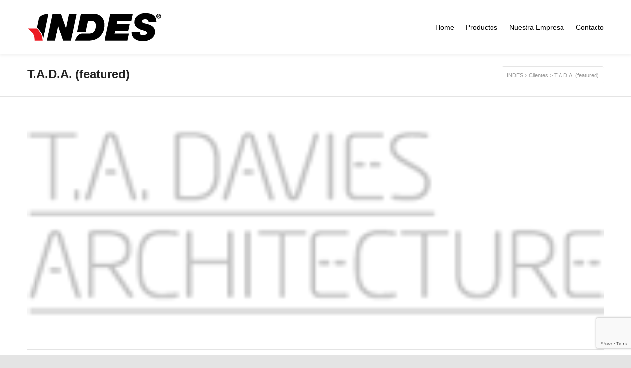

--- FILE ---
content_type: text/html; charset=UTF-8
request_url: https://indes.com.ar/?clients=t-a-d-a-featured
body_size: 14345
content:
<!DOCTYPE html>

<!--// OPEN HTML //-->
<html lang="es">

	<!--// OPEN HEAD //-->
	<head>
		
		<!-- Manually set render engine for Internet Explorer, prevent any plugin overrides -->
		<meta http-equiv="X-UA-Compatible" content="IE=EmulateIE10">
		
				
		<!--// SITE TITLE //-->
		<title>T.A.D.A. (featured) | INDES</title>
		
		
		<!--// SITE META //-->
		<meta charset="UTF-8" />	
		<meta name="viewport" content="width=device-width, user-scalable=no, initial-scale=1, maximum-scale=1">		
		
		<!--// PINGBACK & FAVICON //-->
		<link rel="pingback" href="https://indes.com.ar/si20te16/xmlrpc.php" />
		<link rel="shortcut icon" href="https://indes.com.ar/si20te16/wp-content/uploads/2015/12/favicon.ico" />		
						
			<!--// LEGACY HTML5 SUPPORT //-->
			<!--[if lt IE 9]>
		<script src="https://html5shim.googlecode.com/svn/trunk/html5.js"></script>
		<script src="https://indes.com.ar/si20te16/wp-content/themes/neighborhood/js/excanvas.compiled.js"></script>
		<script src="https://indes.com.ar/si20te16/wp-content/themes/neighborhood/js/respond.min.js"></script>
		<![endif]-->
		
		<!--// WORDPRESS HEAD HOOK //-->
						<script type="text/javascript">document.documentElement.className = document.documentElement.className + ' yes-js js_active js'</script>
						<style>
				.wishlist_table .add_to_cart, a.add_to_wishlist.button.alt { border-radius: 16px; -moz-border-radius: 16px; -webkit-border-radius: 16px; }			</style>
			<script type="text/javascript">
				var yith_wcwl_plugin_ajax_web_url = '/si20te16/wp-admin/admin-ajax.php';
			</script>
		    <script>
        writeCookie();
        function writeCookie()
        {
            the_cookie = document.cookie;
            if( the_cookie ){
                if( window.devicePixelRatio >= 2 ){
                    the_cookie = "pixel_ratio="+window.devicePixelRatio+";"+the_cookie;
                    document.cookie = the_cookie;
                    //location = '';
                }
            }
        }
    </script>
<link rel='dns-prefetch' href='//www.google.com' />
<link rel='dns-prefetch' href='//maps.google.com' />
<link rel='dns-prefetch' href='//s.w.org' />
<link rel="alternate" type="application/rss+xml" title="INDES &raquo; Feed" href="https://indes.com.ar/feed/" />
		<script type="text/javascript">
			window._wpemojiSettings = {"baseUrl":"https:\/\/s.w.org\/images\/core\/emoji\/13.0.0\/72x72\/","ext":".png","svgUrl":"https:\/\/s.w.org\/images\/core\/emoji\/13.0.0\/svg\/","svgExt":".svg","source":{"concatemoji":"https:\/\/indes.com.ar\/si20te16\/wp-includes\/js\/wp-emoji-release.min.js?ver=5.5.3"}};
			!function(e,a,t){var r,n,o,i,p=a.createElement("canvas"),s=p.getContext&&p.getContext("2d");function c(e,t){var a=String.fromCharCode;s.clearRect(0,0,p.width,p.height),s.fillText(a.apply(this,e),0,0);var r=p.toDataURL();return s.clearRect(0,0,p.width,p.height),s.fillText(a.apply(this,t),0,0),r===p.toDataURL()}function l(e){if(!s||!s.fillText)return!1;switch(s.textBaseline="top",s.font="600 32px Arial",e){case"flag":return!c([127987,65039,8205,9895,65039],[127987,65039,8203,9895,65039])&&(!c([55356,56826,55356,56819],[55356,56826,8203,55356,56819])&&!c([55356,57332,56128,56423,56128,56418,56128,56421,56128,56430,56128,56423,56128,56447],[55356,57332,8203,56128,56423,8203,56128,56418,8203,56128,56421,8203,56128,56430,8203,56128,56423,8203,56128,56447]));case"emoji":return!c([55357,56424,8205,55356,57212],[55357,56424,8203,55356,57212])}return!1}function d(e){var t=a.createElement("script");t.src=e,t.defer=t.type="text/javascript",a.getElementsByTagName("head")[0].appendChild(t)}for(i=Array("flag","emoji"),t.supports={everything:!0,everythingExceptFlag:!0},o=0;o<i.length;o++)t.supports[i[o]]=l(i[o]),t.supports.everything=t.supports.everything&&t.supports[i[o]],"flag"!==i[o]&&(t.supports.everythingExceptFlag=t.supports.everythingExceptFlag&&t.supports[i[o]]);t.supports.everythingExceptFlag=t.supports.everythingExceptFlag&&!t.supports.flag,t.DOMReady=!1,t.readyCallback=function(){t.DOMReady=!0},t.supports.everything||(n=function(){t.readyCallback()},a.addEventListener?(a.addEventListener("DOMContentLoaded",n,!1),e.addEventListener("load",n,!1)):(e.attachEvent("onload",n),a.attachEvent("onreadystatechange",function(){"complete"===a.readyState&&t.readyCallback()})),(r=t.source||{}).concatemoji?d(r.concatemoji):r.wpemoji&&r.twemoji&&(d(r.twemoji),d(r.wpemoji)))}(window,document,window._wpemojiSettings);
		</script>
		<style type="text/css">
img.wp-smiley,
img.emoji {
	display: inline !important;
	border: none !important;
	box-shadow: none !important;
	height: 1em !important;
	width: 1em !important;
	margin: 0 .07em !important;
	vertical-align: -0.1em !important;
	background: none !important;
	padding: 0 !important;
}
</style>
	<link rel='stylesheet' id='wp-block-library-css'  href='https://indes.com.ar/si20te16/wp-includes/css/dist/block-library/style.min.css?ver=5.5.3' type='text/css' media='all' />
<link rel='stylesheet' id='contact-form-7-css'  href='https://indes.com.ar/si20te16/wp-content/plugins/contact-form-7/includes/css/styles.css?ver=5.3' type='text/css' media='all' />
<link rel='stylesheet' id='rs-plugin-settings-css'  href='https://indes.com.ar/si20te16/wp-content/plugins/revslider/public/assets/css/rs6.css?ver=6.2.19' type='text/css' media='all' />
<style id='rs-plugin-settings-inline-css' type='text/css'>
#rs-demo-id {}
</style>
<link rel='stylesheet' id='woocommerce-layout-css'  href='//indes.com.ar/si20te16/wp-content/plugins/woocommerce/assets/css/woocommerce-layout.css?ver=2.6.14' type='text/css' media='all' />
<link rel='stylesheet' id='woocommerce-smallscreen-css'  href='//indes.com.ar/si20te16/wp-content/plugins/woocommerce/assets/css/woocommerce-smallscreen.css?ver=2.6.14' type='text/css' media='only screen and (max-width: 768px)' />
<link rel='stylesheet' id='woocommerce-general-css'  href='//indes.com.ar/si20te16/wp-content/plugins/woocommerce/assets/css/woocommerce.css?ver=2.6.14' type='text/css' media='all' />
<link rel='stylesheet' id='woocommerce_prettyPhoto_css-css'  href='//indes.com.ar/si20te16/wp-content/plugins/woocommerce/assets/css/prettyPhoto.css?ver=3.1.6' type='text/css' media='all' />
<link rel='stylesheet' id='jquery-selectBox-css'  href='https://indes.com.ar/si20te16/wp-content/plugins/yith-woocommerce-wishlist/assets/css/jquery.selectBox.css?ver=1.2.0' type='text/css' media='all' />
<link rel='stylesheet' id='yith-wcwl-main-css'  href='https://indes.com.ar/si20te16/wp-content/plugins/yith-woocommerce-wishlist/assets/css/style.css?ver=2.0.16' type='text/css' media='all' />
<link rel='stylesheet' id='yith-wcwl-font-awesome-css'  href='https://indes.com.ar/si20te16/wp-content/plugins/yith-woocommerce-wishlist/assets/css/font-awesome.min.css?ver=4.3.0' type='text/css' media='all' />
<link rel='stylesheet' id='bootstrap-css'  href='https://indes.com.ar/si20te16/wp-content/themes/neighborhood/css/bootstrap.min.css' type='text/css' media='all' />
<link rel='stylesheet' id='bootstrap-responsive-css'  href='https://indes.com.ar/si20te16/wp-content/themes/neighborhood/css/bootstrap-responsive.min.css' type='text/css' media='all' />
<link rel='stylesheet' id='fontawesome-css-css'  href='https://indes.com.ar/si20te16/wp-content/themes/neighborhood/css/font-awesome.min.css' type='text/css' media='all' />
<link rel='stylesheet' id='main-css-css'  href='https://indes.com.ar/si20te16/wp-content/themes/neighborhood/style.css' type='text/css' media='all' />
<link rel='stylesheet' id='responsive-css-css'  href='https://indes.com.ar/si20te16/wp-content/themes/neighborhood/css/responsive.css' type='text/css' media='screen' />
<script type='text/javascript' src='https://indes.com.ar/si20te16/wp-includes/js/jquery/jquery.js?ver=1.12.4-wp' id='jquery-core-js'></script>
<script type='text/javascript' src='https://indes.com.ar/si20te16/wp-content/plugins/revslider/public/assets/js/rbtools.min.js?ver=6.2.19' id='tp-tools-js'></script>
<script type='text/javascript' src='https://indes.com.ar/si20te16/wp-content/plugins/revslider/public/assets/js/rs6.min.js?ver=6.2.19' id='revmin-js'></script>
<link rel="https://api.w.org/" href="https://indes.com.ar/wp-json/" /><link rel='prev' title='Mode (featured)' href='https://indes.com.ar/?clients=mode-featured' />
<link rel='next' title='Joe Achilles (featured)' href='https://indes.com.ar/?clients=joe-achilles-featured' />
<meta name="generator" content="WordPress 5.5.3" />
<meta name="generator" content="WooCommerce 2.6.14" />
<link rel="canonical" href="https://indes.com.ar/?clients=t-a-d-a-featured" />
<link rel='shortlink' href='https://indes.com.ar/?p=6469' />
<link rel="alternate" type="application/json+oembed" href="https://indes.com.ar/wp-json/oembed/1.0/embed?url=https%3A%2F%2Findes.com.ar%2F%3Fclients%3Dt-a-d-a-featured" />
<link rel="alternate" type="text/xml+oembed" href="https://indes.com.ar/wp-json/oembed/1.0/embed?url=https%3A%2F%2Findes.com.ar%2F%3Fclients%3Dt-a-d-a-featured&#038;format=xml" />
			<script type="text/javascript">
			var ajaxurl = 'https://indes.com.ar/si20te16/wp-admin/admin-ajax.php';
			</script>
		<style type="text/css">
/*========== Web Font Styles ==========*/
body, h6, #sidebar .widget-heading h3, #header-search input, .header-items h3.phone-number, .related-wrap h4, #comments-list > h3, .item-heading h1, .sf-button, button, input[type="submit"], input[type="email"], input[type="reset"], input[type="button"], .spb_accordion_section h3, #header-login input, #mobile-navigation > div, .search-form input, input, button, select, textarea {font-family: "Helvetica", Palatino, Arial, Helvetica, Tahoma, sans-serif;}
h1, h2, h3, h4, h5, .custom-caption p, span.dropcap1, span.dropcap2, span.dropcap3, span.dropcap4, .spb_call_text, .impact-text, .testimonial-text, .header-advert {font-family: "Helvetica", Palatino, Arial, Helvetica, Tahoma, sans-serif;}
nav .menu li {font-family: "Helvetica", Palatino, Arial Helvetica, Tahoma, sans-serif;}
body, p, .masonry-items .blog-item .quote-excerpt, #commentform label, .contact-form label {font-size: 14px;line-height: 22px;}
h1, .spb_impact_text .spb_call_text, .impact-text {font-size: 24px;line-height: 34px;}
h2 {font-size: 20px;line-height: 30px;}
h3 {font-size: 18px;line-height: 24px;}
h4, .body-content.quote, #respond-wrap h3 {font-size: 16px;line-height: 20px;}
h5 {font-size: 14px;line-height: 18px;}
h6 {font-size: 12px;line-height: 16px;}
nav .menu li {font-size: 14px;}

/*========== Accent Styles ==========*/
::selection, ::-moz-selection {background-color: #ec1c24; color: #fff;}
span.highlighted, span.dropcap4, .loved-item:hover .loved-count, .flickr-widget li, .portfolio-grid li, .wpcf7 input.wpcf7-submit[type="submit"], .woocommerce-page nav.woocommerce-pagination ul li span.current, .woocommerce nav.woocommerce-pagination ul li span.current, figcaption .product-added, .woocommerce .wc-new-badge, .yith-wcwl-wishlistexistsbrowse a, .yith-wcwl-wishlistaddedbrowse a, .woocommerce .widget_layered_nav ul li.chosen > *, .woocommerce .widget_layered_nav_filters ul li a {background-color: #ec1c24!important; color: #939393;}
.sf-button.accent {background-color: #ec1c24!important;}
a:hover, #sidebar a:hover, .pagination-wrap a:hover, .carousel-nav a:hover, .portfolio-pagination div:hover > i, #footer a:hover, #copyright a, .beam-me-up a:hover span, .portfolio-item .portfolio-item-permalink, .read-more-link, .blog-item .read-more, .blog-item-details a, .author-link, .comment-meta .edit-link a, .comment-meta .comment-reply a, #reply-title small a, ul.member-contact, ul.member-contact li a, #respond .form-submit input:hover, span.dropcap2, .spb_divider.go_to_top a, love-it-wrapper:hover .love-it, .love-it-wrapper:hover span, .love-it-wrapper .loved, .comments-likes a:hover i, .comments-likes .love-it-wrapper:hover a i, .comments-likes a:hover span, .love-it-wrapper:hover a i, .item-link:hover, #header-translation p a, #swift-slider .flex-caption-large h1 a:hover, .wooslider .slide-title a:hover, .caption-details-inner .details span > a, .caption-details-inner .chart span, .caption-details-inner .chart i, #swift-slider .flex-caption-large .chart i, #breadcrumbs a:hover, .ui-widget-content a:hover, .woocommerce form.cart button.single_add_to_cart_button:hover, .yith-wcwl-add-button a:hover, #product-img-slider li a.zoom:hover, .woocommerce .star-rating span, .mobile-search-link.active, .woocommerce div.product form.cart .button.add_to_cart_button {color: #ec1c24;}
.carousel-wrap > a:hover, .ajax-search-results .all-results:hover, .search-result h5 a:hover {color: #ec1c24!important;}
.comments-likes a:hover span, .comments-likes a:hover i {color: #ec1c24!important;}
.read-more i:before, .read-more em:before {color: #ec1c24;}
.bypostauthor .comment-wrap .comment-avatar,.search-form input:focus,.wpcf7 input[type="text"]:focus,.wpcf7 textarea:focus {border-color: #ec1c24!important;}
nav .menu ul li:first-child:after,.navigation a:hover > .nav-text {border-bottom-color: #ec1c24;}
nav .menu ul ul li:first-child:after {border-right-color: #ec1c24;}
.spb_impact_text .spb_button span {color: #fff;}
article.type-post #respond .form-submit input#submit {background-color: #000000;}
.woocommerce .free-badge {background-color: #000000; color: #ffffff;}

/*========== Main Styles ==========*/
body {color: #222222;}
.pagination-wrap a, .search-pagination a {color: #222222;}
body {background-color: #e4e4e4;}
#main-container, .tm-toggle-button-wrap a {background-color: #FFFFFF;}
a, .ui-widget-content a {color: #666666;}
.pagination-wrap li span.current, .pagination-wrap li a:hover {color: #939393;background: #ec1c24;border-color: #ec1c24;}
.pagination-wrap li a, .pagination-wrap li span.expand {color: #222222;border-color: #e4e4e4;}
.pagination-wrap li a, .pagination-wrap li span {background-color: #FFFFFF;}
input[type="text"], input[type="password"], input[type="email"], textarea, select {border-color: #e4e4e4;background: #f7f7f7;}
textarea:focus, input:focus {border-color: #999!important;}
.modal-header {background: #f7f7f7;}

/*========== Header Styles ==========*/
#logo > a.logo-link {height: 40px;}#header-section.header-1 #header {padding: 35px 0;}#header-section.header-4 #header nav#main-navigation ul.menu > li, #header-section.header-5 #header nav#main-navigation ul.menu > li, #header-section.header-4 .header-right nav ul.menu > li, #header-section.header-5 .header-left nav ul.menu > li {line-height: 110px;}#header-section.header-4 #logo > a.logo-link, #header-section.header-5 #logo > a.logo-link {height: 110px;}.sf-super-search {background-color: #000000;}.sf-super-search .search-options .ss-dropdown > span, .sf-super-search .search-options input {color: #ec1c24; border-bottom-color: #ec1c24;}.sf-super-search .search-options .ss-dropdown ul li .fa-check {color: #ec1c24;}.sf-super-search-go:hover, .sf-super-search-close:hover { background-color: #ec1c24; border-color: #ec1c24; color: #939393;}#top-bar {background: #252525; color: #999999;}
#top-bar .tb-welcome {border-color: #444444;}
#top-bar a {color: #ffffff;}
#top-bar .menu li {border-left-color: #444444; border-right-color: #444444;}
#top-bar .menu > li > a, #top-bar .menu > li.parent:after {color: #ffffff;}
#top-bar .menu > li > a:hover, #top-bar a:hover {color: #ec1c24;}
#top-bar .show-menu {background-color: #444444;color: #000000;}
#header-languages .current-language {background: #ec1c24; color: #ffffff;}
#header-section:before, #mini-header {background-color: #ffffff;background: -webkit-gradient(linear, 0% 0%, 0% 100%, from(#ffffff), to(#ffffff));background: -webkit-linear-gradient(top, #ffffff, #ffffff);background: -moz-linear-gradient(top, #ffffff, #ffffff);background: -ms-linear-gradient(top, #ffffff, #ffffff);background: -o-linear-gradient(top, #ffffff, #ffffff);}
#logo img, #logo img.retina {width: 273px;}
#logo img {height: auto;}
#header-section:before {opacity: 0.40;}
#header-section:before {opacity: 1;}
#header-section .header-menu .menu li, #mini-header .header-right nav .menu li {border-left-color: #e4e4e4;}
#header-section > #main-nav {border-top-color: #e4e4e4;}
.page-content {border-bottom-color: #e4e4e4;}

/*========== Navigation Styles ==========*/
#nav-pointer {background-color: #ec1c24;}
.show-menu {background-color: #000000;color: #ffffff;}
nav .menu > li:before {background: #ec1c24;}
nav .menu .sub-menu .parent > a:after {border-left-color: #ec1c24;}
nav .menu ul.sub-menu {background-color: #FFFFFF;}
nav .menu ul.sub-menu li {border-bottom-color: #f0f0f0;border-bottom-style: solid;}
li.menu-item.sf-mega-menu > ul.sub-menu > li {border-color: #f0f0f0;border-style: solid;}
nav .menu > li a, #menubar-controls a {color: #000000;}
nav .menu > li:hover > a {color: #ec1c24;}
nav .menu ul.sub-menu li > a, #top-bar nav .menu ul li > a {color: #252525;}
nav .menu ul.sub-menu li:hover > a {color: #ffffff!important; background: #ec1c24;}
nav .menu li.parent > a:after, nav .menu li.parent > a:after:hover {color: #aaa;}
nav .menu li.current-menu-ancestor > a, nav .menu li.current-menu-item > a {color: #ec1c24;}
nav .menu ul li.current-menu-ancestor > a, nav .menu ul li.current-menu-item > a {color: #ffffff; background: #ec1c24;}
#main-nav .header-right ul.menu > li, .wishlist-item, .header-right .menu-search, .header-left .menu-search {border-left-color: #f0f0f0;}
#nav-search, #mini-search {background: #252525;}
#nav-search a, #mini-search a {color: #999999;}
.bag-header, .bag-product, .bag-empty, .wishlist-empty {border-color: #f0f0f0;}
.bag-buttons a {background-color: #f0f0f0; color: #000000;}
.bag-buttons a.checkout-button, .bag-buttons a.create-account-button, .woocommerce input.button.alt, .woocommerce .alt-button, .woocommerce button.button.alt, .woocommerce .button.checkout-button {background: #000000; color: #ffffff;}
.bag-buttons a:hover, .woocommerce .button.update-cart-button:hover {background: #ec1c24; color: #939393;}
.bag-buttons a.checkout-button:hover, .woocommerce input.button.alt:hover, .woocommerce .alt-button:hover, .woocommerce button.button.alt:hover, .woocommerce .button.checkout-button:hover {background: #ec1c24; color: #939393;}
nav.std-menu ul.menu > li.parent > a:after {border-bottom-color: #ec1c24;}

/*========== Page Heading Styles ==========*/
#promo-bar {background-color: #ef3f32;}
#promo-bar * {color: #ffffff;}

/*========== Page Heading Styles ==========*/
.page-heading {background-color: #ffffff;border-bottom-color: #e4e4e4;}
.page-heading h1, .page-heading h3 {color: #222222;}
#breadcrumbs {background: #FFFFFF;}
#breadcrumbs {color: #999999;}
#breadcrumbs a, #breadcrumb i {color: #999999;}

/*========== Body Styles ==========*/
body, input[type="text"], input[type="password"], input[type="email"], textarea, select {color: #222222;}
h1, h1 a {color: #222222;}
h2, h2 a {color: #222222;}
h3, h3 a {color: #222222;}
h4, h4 a, .carousel-wrap > a {color: #222222;}
h5, h5 a {color: #222222;}
h6, h6 a {color: #222222;}
.spb_impact_text .spb_call_text, .impact-text {color: #222222;}
.read-more i, .read-more em {color: transparent;}

/*========== Content Styles ==========*/
.pb-border-bottom, .pb-border-top {border-color: #e4e4e4;}
#swift-slider ul.slides {background: #000000;}
#swift-slider .flex-caption .flex-caption-headline {background: #FFFFFF;}
#swift-slider .flex-caption .flex-caption-details .caption-details-inner {background: #FFFFFF; border-bottom: #e4e4e4}
#swift-slider .flex-caption-large, #swift-slider .flex-caption-large h1 a {color: #ffffff;}
#swift-slider .flex-caption h4 i {line-height: 20px;}
#swift-slider .flex-caption-large .comment-chart i {color: #ffffff;}
#swift-slider .flex-caption-large .loveit-chart span {color: #ec1c24;}
#swift-slider .flex-caption-large a {color: #ec1c24;}
#swift-slider .flex-caption .comment-chart i, #swift-slider .flex-caption .comment-chart span {color: #000000;}
figure .overlay {background-color: #ec1c24;color: #fff;}
.overlay .thumb-info h4 {color: #fff;}
figure:hover .overlay {box-shadow: inset 0 0 0 500px #ec1c24;}
h4.spb_heading span, h4.lined-heading span {background: #FFFFFF}
.spb_parallax_asset h4.spb_heading {border-bottom-color: #222222}
.carousel-wrap a.carousel-prev, .carousel-wrap a.carousel-next {background: #000000; color: #ffffff!important;}
.carousel-wrap a.carousel-prev:hover, .carousel-wrap a.carousel-next:hover {color: #ec1c24!important;}

/*========== Sidebar Styles ==========*/
.sidebar .widget-heading h4 {color: #222222;}
.sidebar .widget-heading h4 span {background: #FFFFFF;}
.widget ul li {border-color: #e4e4e4;}
.widget_search form input {background: #f7f7f7;}
.widget .wp-tag-cloud li a {border-color: #e4e4e4;}
.widget .tagcloud a:hover, .widget ul.wp-tag-cloud li:hover > a {background: #ec1c24; color: #939393;}
.loved-item .loved-count {color: #ffffff;background: #000000;}
.subscribers-list li > a.social-circle {color: #ffffff;background: #000000;}
.subscribers-list li:hover > a.social-circle {color: #fbfbfb;background: #ec1c24;}
.sidebar .widget_categories ul > li a, .sidebar .widget_archive ul > li a, .sidebar .widget_nav_menu ul > li a, .sidebar .widget_meta ul > li a, .sidebar .widget_recent_entries ul > li, .widget_product_categories ul > li a, .widget_layered_nav ul > li a {color: #666666;}
.sidebar .widget_categories ul > li a:hover, .sidebar .widget_archive ul > li a:hover, .sidebar .widget_nav_menu ul > li a:hover, .widget_nav_menu ul > li.current-menu-item a, .sidebar .widget_meta ul > li a:hover, .sidebar .widget_recent_entries ul > li a:hover, .widget_product_categories ul > li a:hover, .widget_layered_nav ul > li a:hover {color: #ec1c24;}
#calendar_wrap caption {border-bottom-color: #000000;}
.sidebar .widget_calendar tbody tr > td a {color: #ffffff;background-color: #000000;}
.sidebar .widget_calendar tbody tr > td a:hover {background-color: #ec1c24;}
.sidebar .widget_calendar tfoot a {color: #000000;}
.sidebar .widget_calendar tfoot a:hover {color: #ec1c24;}
.widget_calendar #calendar_wrap, .widget_calendar th, .widget_calendar tbody tr > td, .widget_calendar tbody tr > td.pad {border-color: #e4e4e4;}
.widget_sf_infocus_widget .infocus-item h5 a {color: #000000;}
.widget_sf_infocus_widget .infocus-item h5 a:hover {color: #ec1c24;}
.sidebar .widget hr {border-color: #e4e4e4;}

/*========== Portfolio Styles ==========*/
.filter-wrap .select:after {background: #FFFFFF;}
.filter-wrap ul li a {color: #222222; background: #f7f7f7;}
.filter-wrap ul li a:hover {color: #ec1c24;}
.filter-wrap ul li.selected a {color: #939393;background: #ec1c24;}
.portfolio-item {border-bottom-color: #e4e4e4;}
.masonry-items .portfolio-item-details {border-color: #e4e4e4;background: #f7f7f7;}
.spb_portfolio_carousel_widget .portfolio-item {background: #FFFFFF;}
.spb_portfolio_carousel_widget .portfolio-item h4.portfolio-item-title a > i {line-height: 20px;}
.masonry-items .blog-item .blog-details-wrap:before {background-color: #f7f7f7;}
.masonry-items .portfolio-item figure {border-color: #e4e4e4;}
.portfolio-details-wrap span span {color: #666;}
.share-links > a:hover {color: #ec1c24;}

/*========== Blog Styles ==========*/
.blog-aux-options li a, .blog-aux-options li form input {background: #f7f7f7;}
.blog-aux-options li.selected a {background: #ec1c24;color: #939393;}
.blog-filter-wrap .aux-list li:hover {border-bottom-color: transparent;}
.blog-filter-wrap .aux-list li:hover a {color: #939393;background: #ec1c24;}
.blog-item {border-color: #e4e4e4;}
.standard-post-details .standard-post-author {border-color: #e4e4e4;}
.masonry-items .blog-item {background: #f7f7f7;}
.mini-items .blog-item-details, .author-info-wrap, .related-wrap, .tags-link-wrap, .comment .comment-wrap, .share-links, .single-portfolio .share-links, .single .pagination-wrap {border-color: #e4e4e4;}
.related-wrap h4, #comments-list h4, #respond-wrap h3 {border-bottom-color: #222222;}
.related-item figure {background-color: #000000;}
.search-item-img .img-holder {background: #f7f7f7;border-color:#e4e4e4;}.required {color: #ee3c59;}
article.type-post #respond .form-submit input#submit {color: #fff;}
.comments-likes a i, .comments-likes a span, .comments-likes .love-it-wrapper a i {color: #222222;}
#respond .form-submit input:hover {color: #fff!important;}
.recent-post {background: #FFFFFF;}
.recent-post .post-item-details {border-top-color: #e4e4e4;color: #e4e4e4;}
.post-item-details span, .post-item-details a, .post-item-details .comments-likes a i, .post-item-details .comments-likes a span {color: #999;}

/*========== Shortcode Styles ==========*/
.sf-button.accent {color: #fff;}
a.sf-button:hover, #footer a.sf-button:hover {background-image: none;color: #fff!important;}
a.sf-button.green:hover, a.sf-button.lightgrey:hover, a.sf-button.limegreen:hover {color: #111!important;}
a.sf-button.white:hover {color: #ec1c24!important;}
.wpcf7 input.wpcf7-submit[type="submit"] {color: #fff;}
.sf-icon {color: #07c1b6;}
.sf-icon-cont {background-color: #222222;}
span.dropcap3 {background: #000;color: #fff;}
span.dropcap4 {color: #fff;}
.spb_divider, .spb_divider.go_to_top_icon1, .spb_divider.go_to_top_icon2, .testimonials > li, .jobs > li, .spb_impact_text, .tm-toggle-button-wrap, .tm-toggle-button-wrap a, .portfolio-details-wrap, .spb_divider.go_to_top a {border-color: #e4e4e4;}
.spb_divider.go_to_top_icon1 a, .spb_divider.go_to_top_icon2 a {background: #FFFFFF;}
.spb_tabs .ui-tabs .ui-tabs-panel, .spb_content_element .ui-tabs .ui-tabs-nav, .ui-tabs .ui-tabs-nav li {border-color: #e4e4e4;}
.spb_accordion_section, .spb_tabs .ui-tabs .ui-tabs-panel, .spb_accordion .spb_accordion_section, .spb_accordion_section .ui-accordion-content, .spb_accordion .spb_accordion_section > h3.ui-state-active a, .ui-tabs .ui-tabs-nav li.ui-tabs-active a {background: #FFFFFF!important;}
.spb_tabs .nav-tabs li a {border-color: #e4e4e4;}
.spb_tabs .nav-tabs li.active a {border-bottom-color: transparent;}
.spb_tour .ui-tabs .ui-tabs-nav li a {border-color: #e4e4e4;}
.spb_tour.span3 .ui-tabs .ui-tabs-nav li {border-color: #e4e4e4!important;}
.ui-accordion h3.ui-accordion-header .ui-icon {color: #222222;}
.ui-accordion h3.ui-accordion-header.ui-state-active .ui-icon, .ui-accordion h3.ui-accordion-header.ui-state-active:hover .ui-icon {color: #ec1c24;}
blockquote.pullquote {border-color: #e4e4e4;}
.borderframe img {border-color: #eeeeee;}
.labelled-pricing-table .column-highlight {background-color: #fff;}
.labelled-pricing-table .pricing-table-label-row, .labelled-pricing-table .pricing-table-row {background: #f5f5f5;}
.labelled-pricing-table .alt-row {background: #fbfbfb;}
.labelled-pricing-table .pricing-table-price {background: #cccccc;}
.labelled-pricing-table .pricing-table-package {background: #bbbbbb;}
.labelled-pricing-table .lpt-button-wrap {background: #e4e4e4;}
.labelled-pricing-table .lpt-button-wrap a.accent {background: #222!important;}
.labelled-pricing-table .column-highlight .lpt-button-wrap {background: transparent!important;}
.labelled-pricing-table .column-highlight .lpt-button-wrap a.accent {background: #ec1c24!important;}
.column-highlight .pricing-table-price {color: #fff;background: #07c1b6;border-bottom-color: #07c1b6;}
.column-highlight .pricing-table-package {background: #fd9d96;}
.column-highlight .pricing-table-details {background: #fed8d5;}
.spb_box_text.coloured .box-content-wrap {background: #07c1b6;color: #fff;}
.spb_box_text.whitestroke .box-content-wrap {background-color: #fff;border-color: #e4e4e4;}
.client-item figure {border-color: #e4e4e4;}
.client-item figure:hover {border-color: #333;}
ul.member-contact li a:hover {color: #333;}
.testimonials.carousel-items li {border-color: #e4e4e4;}
.testimonials.carousel-items li:after {border-left-color: #e4e4e4;border-top-color: #e4e4e4;}
.team-member .team-member-bio {border-bottom-color: #e4e4e4;}
.horizontal-break {background-color: #e4e4e4;}
.progress .bar {background-color: #ec1c24;}
.progress.standard .bar {background: #ec1c24;}

/*========== Footer Styles ==========*/
#footer {background: #0a0a0a;}
#footer, #footer p {color: #ffffff;}
#footer h4 {color: #ffffff;}
#footer h4:before {border-color: #ec1c24;}
#footer h4 span {background: #0a0a0a;}
#footer a {color: #ffffff;}
#footer .widget ul li, #footer .widget_categories ul, #footer .widget_archive ul, #footer .widget_nav_menu ul, #footer .widget_recent_comments ul, #footer .widget_meta ul, #footer .widget_recent_entries ul, #footer .widget_product_categories ul {border-color: #ec1c24;}
#copyright {background-color: #ec1c24;border-top-color: #ec1c24;}
#copyright p {color: #ffffff;}
#copyright a {color: #000000;}
#copyright a:hover {color: #ec1c24;}
#footer .widget_calendar #calendar_wrap, #footer .widget_calendar th, #footer .widget_calendar tbody tr > td, #footer .widget_calendar tbody tr > td.pad {border-color: #ec1c24;}
.widget input[type="email"] {background: #f7f7f7; color: #999}
#footer .widget hr {border-color: #ec1c24;}

/*========== WooCommerce Styles ==========*/
.woocommerce nav.woocommerce-pagination, .woocommerce #content nav.woocommerce-pagination, .woocommerce-page nav.woocommerce-pagination, .woocommerce-page #content nav.woocommerce-pagination, .modal-body .comment-form-rating, .woocommerce form .form-row input.input-text, ul.checkout-process, #billing .proceed, ul.my-account-nav > li, .woocommerce #payment, .woocommerce-checkout p.thank-you, .woocommerce .order_details, .woocommerce-page .order_details, .review-order-wrap { border-color: #e4e4e4 ;}
.woocommerce-account p.myaccount_address, .woocommerce-account .page-content h2, p.no-items, #payment_heading {border-bottom-color: #e4e4e4;}
.woocommerce .products ul, .woocommerce ul.products, .woocommerce-page .products ul, .woocommerce-page ul.products, p.no-items {border-top-color: #e4e4e4;}
.woocommerce-ordering .woo-select, .variations_form .woo-select, .add_review a, .woocommerce .quantity, .woocommerce-page .quantity, .woocommerce .coupon input.apply-coupon, .woocommerce table.shop_table tr td.product-remove .remove, .woocommerce .button.update-cart-button, .shipping-calculator-form .woo-select, .woocommerce .shipping-calc-wrap button[name="calc_shipping"], .woocommerce #billing_country_field .woo-select, .woocommerce #shipping_country_field .woo-select, .woocommerce #review_form #respond .form-submit input, .woocommerce form .form-row input.input-text, .woocommerce table.my_account_orders .order-actions .button, .woocommerce #payment div.payment_box, .woocommerce .widget_price_filter .price_slider_amount .button, .woocommerce.widget .buttons a, .woocommerce input[name="apply_coupon"], .woocommerce .cart input[name="update_cart"], .woocommerce-cart .wc-proceed-to-checkout a.checkout-button {background: #f7f7f7; color: #000000}
.woocommerce-page nav.woocommerce-pagination ul li span.current, .woocommerce nav.woocommerce-pagination ul li span.current { color: #939393;}
li.product figcaption a.product-added {color: #939393;}
.woocommerce ul.products li.product figure figcaption .shop-actions > a, .woocommerce ul.products li.product figure figcaption .shop-actions > a.product-added:hover {color: #ffffff;}
.woocommerce ul.products li.product figure figcaption .shop-actions > a:hover, ul.social-icons li a:hover {color: #ec1c24;}
.woocommerce ul.products li.product figure figcaption, .yith-wcwl-add-to-wishlist, .yith-wcwl-add-button a, .woocommerce #account_details .login form p.form-row input[type="submit"], .my-account-login-wrap .login-wrap form.login p.form-row input[type="submit"], .woocommerce .my-account-login-wrap form input[type="submit"], .lost_reset_password p.form-row input[type="submit"], .track_order p.form-row input[type="submit"], .change_password_form p input[type="submit"], .woocommerce .wishlist_table tr td.product-add-to-cart a, .woocommerce input.button[name="save_address"], .woocommerce .woocommerce-message a.button, ul.products li.product a.quick-view-button, #login-form .modal-body form.login p.form-row input[type="submit"], .woocommerce input[name="save_account_details"], .login p.form-row input[type="submit"], #jckqv .cart .single_add_to_cart_button, #jckqv .cart .add_to_cart_button { background: #000000; color: #ffffff ;}
.woocommerce form.cart button.single_add_to_cart_button, .woocommerce p.cart a.single_add_to_cart_button, ul.products li.product a.quick-view-button, .woocommerce div.product form.cart .button.add_to_cart_button { background: #000000!important; color: #ffffff ;}
.woocommerce p.cart a.single_add_to_cart_button:hover {background: #000000; color: #ec1c24 ;}
.woocommerce table.shop_table tr td.product-remove .remove:hover, .woocommerce .coupon input.apply-coupon:hover, .woocommerce .shipping-calc-wrap button[name="calc_shipping"]:hover, .woocommerce .quantity .plus:hover, .woocommerce .quantity .minus:hover, .add_review a:hover, .woocommerce #review_form #respond .form-submit input:hover, .lost_reset_password p.form-row input[type="submit"]:hover, .track_order p.form-row input[type="submit"]:hover, .change_password_form p input[type="submit"]:hover, .woocommerce table.my_account_orders .order-actions .button:hover, .woocommerce .widget_price_filter .price_slider_amount .button:hover, .woocommerce.widget .buttons a:hover, .woocommerce .wishlist_table tr td.product-add-to-cart a:hover, .woocommerce input.button[name="save_address"]:hover, #login-form .modal-body form.login p.form-row input[type="submit"]:hover, .woocommerce input[name="save_account_details"]:hover, .woocommerce input[name="apply_coupon"]:hover, .woocommerce .cart input[name="update_cart"]:hover, .login p.form-row input[type="submit"]:hover, #jckqv .cart .single_add_to_cart_button:hover, #jckqv .cart .add_to_cart_button:hover, .woocommerce-cart .wc-proceed-to-checkout a.checkout-button:hover {background: #ec1c24; color: #939393;}
.woocommerce #account_details .login, .woocommerce #account_details .login h4.lined-heading span, .my-account-login-wrap .login-wrap, .my-account-login-wrap .login-wrap h4.lined-heading span, .woocommerce div.product form.cart table div.quantity {background: #f7f7f7;}
.woocommerce .help-bar ul li a:hover, .woocommerce .continue-shopping:hover, .woocommerce .address .edit-address:hover, .my_account_orders td.order-number a:hover, .product_meta a.inline:hover { border-bottom-color: #ec1c24;}
.woocommerce .order-info, .woocommerce .order-info mark {background: #ec1c24; color: #939393;}
.woocommerce #payment div.payment_box:after {border-bottom-color: #f7f7f7;}
.woocommerce .widget_price_filter .price_slider_wrapper .ui-widget-content {background: #e4e4e4;}
.woocommerce .widget_price_filter .ui-slider-horizontal .ui-slider-range {background: #f7f7f7;}
.yith-wcwl-wishlistexistsbrowse a:hover, .yith-wcwl-wishlistaddedbrowse a:hover {color: #939393;}
.woocommerce ul.products li.product .price, .woocommerce div.product p.price {color: #222222;}

/*========== Asset Background Styles ==========*/
.asset-bg {border-color: #e4e4e4;}
.asset-bg.alt-one {background-color: #ffffff;}
.asset-bg.alt-one {background-image: url(https://indes.com.ar/si20te16/wp-content/uploads/2016/03/INDES-trama-50-05.png); background-repeat: repeat; background-position: center top; background-size:auto;}
.asset-bg.alt-one, .asset-bg.alt-one h1, .asset-bg.alt-one h2, .asset-bg.alt-one h3, .asset-bg.alt-one h3, .asset-bg.alt-one h4, .asset-bg.alt-one h5, .asset-bg.alt-one h6, .alt-one .carousel-wrap > a {color: #ec1c24;}
.alt-one.full-width-text:after {border-top-color:#ffffff;}
.alt-one h4.spb_text_heading {border-bottom-color:#ec1c24;}
.alt-one h4.spb_heading:before {border-top-color:#ec1c24;}
.asset-bg.alt-two {background-color: #f7f7f7;}
.asset-bg.alt-two, .asset-bg.alt-two h1, .asset-bg.alt-two h2, .asset-bg.alt-two h3, .asset-bg.alt-two h3, .asset-bg.alt-two h4, .asset-bg.alt-two h5, .asset-bg.alt-two h6, .alt-two .carousel-wrap > a {color: #222222;}
.alt-two.full-width-text:after {border-top-color:#f7f7f7;}
.alt-two h4.spb_text_heading {border-bottom-color:#222222;}
.alt-two h4.spb_heading:before {border-top-color:#222222;}
.asset-bg.alt-three {background-color: #FFFFFF;}
.asset-bg.alt-three, .asset-bg.alt-three h1, .asset-bg.alt-three h2, .asset-bg.alt-three h3, .asset-bg.alt-three h3, .asset-bg.alt-three h4, .asset-bg.alt-three h5, .asset-bg.alt-three h6, .alt-three .carousel-wrap > a {color: #222222;}
.alt-three.full-width-text:after {border-top-color:#FFFFFF;}
.alt-three h4.spb_text_heading {border-bottom-color:#222222;}
.alt-three h4.spb_heading:before {border-top-color:#222222;}
.asset-bg.alt-four {background-color: #252525;}
.asset-bg.alt-four, .asset-bg.alt-four h1, .asset-bg.alt-four h2, .asset-bg.alt-four h3, .asset-bg.alt-four h3, .asset-bg.alt-four h4, .asset-bg.alt-four h5, .asset-bg.alt-four h6, .alt-four .carousel-wrap > a {color: #ffffff;}
.alt-four.full-width-text:after {border-top-color:#252525;}
.alt-four h4.spb_text_heading {border-bottom-color:#ffffff;}
.alt-four h4.spb_heading:before {border-top-color:#ffffff;}
.asset-bg.alt-five {background-color: #FFFFFF;}
.asset-bg.alt-five {background-image: url(https://neighborhood.swiftideas.net/wp-content/uploads/2013/06/ff_header_bkg_dark.png); background-repeat: repeat; background-position: center top; background-size:auto;}
.asset-bg.alt-five, .asset-bg.alt-five h1, .asset-bg.alt-five h2, .asset-bg.alt-five h3, .asset-bg.alt-five h3, .asset-bg.alt-five h4, .asset-bg.alt-five h5, .asset-bg.alt-five h6, .alt-five .carousel-wrap > a {color: #ffffff;}
.alt-five.full-width-text:after {border-top-color:#FFFFFF;}
.alt-five h4.spb_text_heading {border-bottom-color:#ffffff;}
.alt-five h4.spb_heading:before {border-top-color:#ffffff;}
.asset-bg.alt-six {background-color: #FFFFFF;}
.asset-bg.alt-six {background-image: url(https://neighborhood.swiftideas.net/wp-content/uploads/2013/06/sazzi_full-width_bkg_dark.jpg); background-repeat: no-repeat; background-position: center center; background-size:cover;}
.asset-bg.alt-six, .asset-bg.alt-six h1, .asset-bg.alt-six h2, .asset-bg.alt-six h3, .asset-bg.alt-six h3, .asset-bg.alt-six h4, .asset-bg.alt-six h5, .asset-bg.alt-six h6, .alt-six .carousel-wrap > a {color: #ffffff;}
.alt-six.full-width-text:after {border-top-color:#FFFFFF;}
.alt-six h4.spb_text_heading {border-bottom-color:#ffffff;}
.alt-six h4.spb_heading:before {border-top-color:#ffffff;}
.asset-bg.alt-seven {background-color: #FFFFFF;}
.asset-bg.alt-seven, .asset-bg.alt-seven h1, .asset-bg.alt-seven h2, .asset-bg.alt-seven h3, .asset-bg.alt-seven h3, .asset-bg.alt-seven h4, .asset-bg.alt-seven h5, .asset-bg.alt-seven h6, .alt-seven .carousel-wrap > a {color: #222222;}
.alt-seven.full-width-text:after {border-top-color:#FFFFFF;}
.alt-seven h4.spb_text_heading {border-bottom-color:#222222;}
.alt-seven h4.spb_heading:before {border-top-color:#222222;}
.asset-bg.alt-eight {background-color: #FFFFFF;}
.asset-bg.alt-eight {background-image: url(https://neighborhood.swiftideas.net/wp-content/uploads/2013/06/tiny_grid.png); background-repeat: repeat; background-position: center top; background-size:auto;}
.asset-bg.alt-eight, .asset-bg.alt-eight h1, .asset-bg.alt-eight h2, .asset-bg.alt-eight h3, .asset-bg.alt-eight h3, .asset-bg.alt-eight h4, .asset-bg.alt-eight h5, .asset-bg.alt-eight h6, .alt-eight .carousel-wrap > a {color: #222222;}
.alt-eight.full-width-text:after {border-top-color:#FFFFFF;}
.alt-eight h4.spb_text_heading {border-bottom-color:#222222;}
.alt-eight h4.spb_heading:before {border-top-color:#222222;}
.asset-bg.alt-nine {background-color: #FFFFFF;}
.asset-bg.alt-nine {background-image: url(https://neighborhood.swiftideas.net/wp-content/uploads/2013/06/nhood_impact_bkg.png); background-repeat: repeat; background-position: center top; background-size:auto;}
.asset-bg.alt-nine, .asset-bg.alt-nine h1, .asset-bg.alt-nine h2, .asset-bg.alt-nine h3, .asset-bg.alt-nine h3, .asset-bg.alt-nine h4, .asset-bg.alt-nine h5, .asset-bg.alt-nine h6, .alt-nine .carousel-wrap > a {color: #222222;}
.alt-nine.full-width-text:after {border-top-color:#FFFFFF;}
.alt-nine h4.spb_text_heading {border-bottom-color:#222222;}
.alt-nine h4.spb_heading:before {border-top-color:#222222;}
.asset-bg.alt-ten {background-color: #FFFFFF;}
.asset-bg.alt-ten {background-image: url(https://neighborhood.swiftideas.net/wp-content/uploads/2013/06/groovepaper.png); background-repeat: repeat; background-position: center top; background-size:auto;}
.asset-bg.alt-ten, .asset-bg.alt-ten h1, .asset-bg.alt-ten h2, .asset-bg.alt-ten h3, .asset-bg.alt-ten h3, .asset-bg.alt-ten h4, .asset-bg.alt-ten h5, .asset-bg.alt-ten h6, .alt-ten .carousel-wrap > a {color: #222222;}
.alt-ten.full-width-text:after {border-top-color:#FFFFFF;}
.alt-ten h4.spb_text_heading {border-bottom-color:#222222;}
.alt-ten h4.spb_heading:before {border-top-color:#222222;}

/*========== Custom Font Styles ==========*/

/*========== Responsive Coloured Styles ==========*/
@media only screen and (max-width: 767px) {#top-bar nav .menu > li {border-top-color: #444444;}
nav .menu > li {border-top-color: #e4e4e4;}
}
</style>
<meta name="generator" content="Powered by Slider Revolution 6.2.19 - responsive, Mobile-Friendly Slider Plugin for WordPress with comfortable drag and drop interface." />
<link rel="icon" href="https://indes.com.ar/si20te16/wp-content/uploads/2015/12/cropped-INDES-icono-sitio-03-32x32.png" sizes="32x32" />
<link rel="icon" href="https://indes.com.ar/si20te16/wp-content/uploads/2015/12/cropped-INDES-icono-sitio-03-192x192.png" sizes="192x192" />
<link rel="apple-touch-icon" href="https://indes.com.ar/si20te16/wp-content/uploads/2015/12/cropped-INDES-icono-sitio-03-180x180.png" />
<meta name="msapplication-TileImage" content="https://indes.com.ar/si20te16/wp-content/uploads/2015/12/cropped-INDES-icono-sitio-03-270x270.png" />
<script type="text/javascript">function setREVStartSize(e){
			//window.requestAnimationFrame(function() {				 
				window.RSIW = window.RSIW===undefined ? window.innerWidth : window.RSIW;	
				window.RSIH = window.RSIH===undefined ? window.innerHeight : window.RSIH;	
				try {								
					var pw = document.getElementById(e.c).parentNode.offsetWidth,
						newh;
					pw = pw===0 || isNaN(pw) ? window.RSIW : pw;
					e.tabw = e.tabw===undefined ? 0 : parseInt(e.tabw);
					e.thumbw = e.thumbw===undefined ? 0 : parseInt(e.thumbw);
					e.tabh = e.tabh===undefined ? 0 : parseInt(e.tabh);
					e.thumbh = e.thumbh===undefined ? 0 : parseInt(e.thumbh);
					e.tabhide = e.tabhide===undefined ? 0 : parseInt(e.tabhide);
					e.thumbhide = e.thumbhide===undefined ? 0 : parseInt(e.thumbhide);
					e.mh = e.mh===undefined || e.mh=="" || e.mh==="auto" ? 0 : parseInt(e.mh,0);		
					if(e.layout==="fullscreen" || e.l==="fullscreen") 						
						newh = Math.max(e.mh,window.RSIH);					
					else{					
						e.gw = Array.isArray(e.gw) ? e.gw : [e.gw];
						for (var i in e.rl) if (e.gw[i]===undefined || e.gw[i]===0) e.gw[i] = e.gw[i-1];					
						e.gh = e.el===undefined || e.el==="" || (Array.isArray(e.el) && e.el.length==0)? e.gh : e.el;
						e.gh = Array.isArray(e.gh) ? e.gh : [e.gh];
						for (var i in e.rl) if (e.gh[i]===undefined || e.gh[i]===0) e.gh[i] = e.gh[i-1];
											
						var nl = new Array(e.rl.length),
							ix = 0,						
							sl;					
						e.tabw = e.tabhide>=pw ? 0 : e.tabw;
						e.thumbw = e.thumbhide>=pw ? 0 : e.thumbw;
						e.tabh = e.tabhide>=pw ? 0 : e.tabh;
						e.thumbh = e.thumbhide>=pw ? 0 : e.thumbh;					
						for (var i in e.rl) nl[i] = e.rl[i]<window.RSIW ? 0 : e.rl[i];
						sl = nl[0];									
						for (var i in nl) if (sl>nl[i] && nl[i]>0) { sl = nl[i]; ix=i;}															
						var m = pw>(e.gw[ix]+e.tabw+e.thumbw) ? 1 : (pw-(e.tabw+e.thumbw)) / (e.gw[ix]);					
						newh =  (e.gh[ix] * m) + (e.tabh + e.thumbh);
					}				
					if(window.rs_init_css===undefined) window.rs_init_css = document.head.appendChild(document.createElement("style"));					
					document.getElementById(e.c).height = newh+"px";
					window.rs_init_css.innerHTML += "#"+e.c+"_wrapper { height: "+newh+"px }";				
				} catch(e){
					console.log("Failure at Presize of Slider:" + e)
				}					   
			//});
		  };</script>
	
	<!--// CLOSE HEAD //-->
	</head>
	
	<!--// OPEN BODY //-->
	<body data-rsssl=1 class="clients-template-default single single-clients postid-6469 mh-tabletland page-shadow header-shadow responsive-fluid ">
		
		<!--// OPEN #container //-->
				<div id="container">
					
						
			<!--// HEADER //-->
			<div class="header-wrap">
				
					
					
				<div id="header-section" class="header-4 logo-fade">
					<header id="header" class="clearfix">
<div class="container">
<div class="header-row row">
<div id="logo" class="span4 logo-left clearfix">
<a class="logo-link" href="https://indes.com.ar">
<img class="standard" src="//indes.com.ar/si20te16/wp-content/uploads/2016/03/logo-cintas-indes-06.png" alt="INDES" />
<img class="retina" src="//indes.com.ar/si20te16/wp-content/uploads/2016/03/logo-cintas-indes-retina.png" alt="INDES" />
</a>
<a href="#" class="hidden-desktop show-main-nav"><i class="fa-align-justify"></i></a>
<a href="#" class="hidden-desktop mobile-search-link"><i class="fa-search"></i></a>
</div>
<div class="header-right span8"><nav class="std-menu">
<ul class="menu">
<li class="menu-search no-hover"><a href="#"><i class="fa-search"></i></a>
<ul class="sub-menu">
<li><div class="ajax-search-wrap"><div class="ajax-loading"></div><form method="get" class="ajax-search-form" action="https://indes.com.ar/"><input type="text" placeholder="Buscar" name="s" autocomplete="off" /></form><div class="ajax-search-results"></div></div></li>
</ul>
</li>
</ul>
</nav>
<nav id="main-navigation" class="std-menu clearfix">
<div class="menu-main-menu-container"><ul id="menu-main-menu" class="menu"><li  class="menu-item-10207 menu-item menu-item-type-post_type menu-item-object-page menu-item-home default sf-std-menu        " ><a href="https://indes.com.ar/"><span class="menu-item-text">Home</span></a></li>
<li  class="menu-item-10630 menu-item menu-item-type-post_type menu-item-object-page default sf-std-menu        " ><a href="https://indes.com.ar/productos-indes/"><span class="menu-item-text">Productos</span></a></li>
<li  class="menu-item-10360 menu-item menu-item-type-post_type menu-item-object-page default sf-std-menu        " ><a href="https://indes.com.ar/nuestra-empresa/"><span class="menu-item-text">Nuestra Empresa</span></a></li>
<li  class="menu-item-10361 menu-item menu-item-type-post_type menu-item-object-page default sf-std-menu        " ><a href="https://indes.com.ar/contacto/"><span class="menu-item-text">Contacto</span></a></li>
</ul></div></nav>
</div>
</div> <!-- CLOSE .row -->
</div> <!-- CLOSE .container -->
</header>
<form method="get" class="mobile-search-form container" action="https://indes.com.ar/"><input type="text" placeholder="Buscar" name="s" autocomplete="off" /></form>				</div>
				
							</div>
			
						
				<div id="mini-header"><div class="container">
<div class="row">
<div class="span9">
<nav id="mini-navigation" class="mini-menu clearfix">
<div class="menu-main-menu-container"><ul id="menu-main-menu-1" class="menu"><li  class="menu-item-10207 menu-item menu-item-type-post_type menu-item-object-page menu-item-home default sf-std-menu        " ><a href="https://indes.com.ar/"><span class="menu-item-text">Home</span></a></li>
<li  class="menu-item-10630 menu-item menu-item-type-post_type menu-item-object-page default sf-std-menu        " ><a href="https://indes.com.ar/productos-indes/"><span class="menu-item-text">Productos</span></a></li>
<li  class="menu-item-10360 menu-item menu-item-type-post_type menu-item-object-page default sf-std-menu        " ><a href="https://indes.com.ar/nuestra-empresa/"><span class="menu-item-text">Nuestra Empresa</span></a></li>
<li  class="menu-item-10361 menu-item menu-item-type-post_type menu-item-object-page default sf-std-menu        " ><a href="https://indes.com.ar/contacto/"><span class="menu-item-text">Contacto</span></a></li>
</ul></div></nav>

</div>
<div class="span3 header-right">
<nav class="mini-menu">
<ul class="menu">
<li class="menu-search no-hover"><a href="#"><i class="fa-search"></i></a>
<ul class="sub-menu">
<li><div class="ajax-search-wrap"><div class="ajax-loading"></div><form method="get" class="ajax-search-form" action="https://indes.com.ar/"><input type="text" placeholder="Buscar" name="s" autocomplete="off" /></form><div class="ajax-search-results"></div></div></li>
</ul>
</li>
</ul>
</nav>
</div>
</div>
</div>
</div>			
							
			<!--// OPEN #main-container //-->
			<div id="main-container" class="clearfix">
				
								
								
			<div class="page-heading  clearfix asset-bg none">
                <div class="container">
                    <div class="heading-text">

                        
                            <h1 class="entry-title" >T.A.D.A. (featured)</h1>

                        
                    </div>

					<div id="breadcrumbs">
<span property="itemListElement" typeof="ListItem"><a property="item" typeof="WebPage" title="Ir a INDES." href="https://indes.com.ar" class="home"><span property="name">INDES</span></a><meta property="position" content="1"></span> &gt; <span property="itemListElement" typeof="ListItem"><a property="item" typeof="WebPage" title="Ir a Clientes." href="https://indes.com.ar/?post_type=clients" class="post post-clients-archive"><span property="name">Clientes</span></a><meta property="position" content="2"></span> &gt; <span property="itemListElement" typeof="ListItem"><span property="name">T.A.D.A. (featured)</span><meta property="position" content="3"></span></div>

                </div>
            </div>
        				
									<!--// OPEN .container //-->
					<div class="container">
								
					<!--// OPEN #page-wrap //-->
					<div id="page-wrap">

	
		
	<div class="inner-page-wrap has-no-sidebar clearfix">
		
				
		<!-- OPEN article -->
				<article class="clearfix post-6469 clients type-clients status-publish has-post-thumbnail hentry" id="6469" itemscope itemtype="http://schema.org/BlogPosting">
					
				        
	        <div class="article-meta hide">
	        	<div itemprop="publisher" itemscope itemtype="https://schema.org/Organization">
	        								<div itemprop="logo" itemscope itemtype="https://schema.org/ImageObject">
							<img src="https://indes.com.ar/si20te16/wp-content/uploads/2016/03/logo-cintas-indes-06.png" alt="INDES" />
							<meta itemprop="url" content="https://indes.com.ar/si20te16/wp-content/uploads/2016/03/logo-cintas-indes-06.png">
							<meta itemprop="width" content="0">
							<meta itemprop="height" content="0">
						</div>
										<meta itemprop="name" content="INDES">
				</div>
	        	<meta itemscope itemprop="mainEntityOfPage"  itemType="https://schema.org/WebPage" itemid="https://indes.com.ar/?clients=t-a-d-a-featured"/>
	        	<div itemprop="headline">T.A.D.A. (featured)</div>
	        	<meta itemprop="datePublished" content="2013-03-01 4:37:17"/>
	        	<meta itemprop="dateModified" content="2013-03-01 4:37:17"/>
	        		        	<div itemprop="image" itemscope itemtype="https://schema.org/ImageObject">
					<meta itemprop="url" content="https://indes.com.ar/si20te16/wp-content/uploads/2013/03/ff_client_tada.png">
					<meta itemprop="width" content="170">
					<meta itemprop="height" content="60">
				</div>
	        		        	<h3 itemprop="author" itemscope itemtype="https://schema.org/Person">
	        		<span itemprop="name">INDES</span>
	        	</h3>
	        </div>
	        
	    		
					<div class="page-content clearfix">
						
				<figure class="media-wrap" itemscope><img itemprop="image" src="https://indes.com.ar/si20te16/wp-content/uploads/2013/03/ff_client_tada.png" width="170" height="60" alt="ff_client_tada" />
</figure>
															
				<section class="article-body-wrap">
					<div class="body-text clearfix" itemprop="articleBody">
						
						<div class="link-pages"></div>
					</div>

					
															
					<div class="tags-link-wrap clearfix">
												<div class="comments-likes">
						<div class="love-it-wrapper"><a href="#" class="love-it" data-post-id="6469" data-user-id="0"><i class="fa-heart"></i></a> <span class="love-count">0</span></div>				
												</div>
					</div>
					
					
										
				</section>
				

				
								
				<div class="pagination-wrap blog-pagination clearfix">
					<div class="nav-previous"><a href="https://indes.com.ar/?clients=joe-achilles-featured" rel="next"><i class="fa-angle-left"></i> <span class="nav-text">Joe Achilles (featured)</span></a></div>
					<div class="nav-next"><a href="https://indes.com.ar/?clients=mode-featured" rel="prev"><span class="nav-text">Mode (featured)</span><i class="fa-angle-right"></i></a></div>
				</div>
				
				
							
			</div>
			
					
		<!-- CLOSE article -->
		</article>
	
						
	</div>


<!--// WordPress Hook //-->
					
					<!--// CLOSE #page-wrap //-->			
					</div>
				
									<!--// CLOSE .container //-->
					</div>
				
			<!--// CLOSE #main-container //-->
			</div>
			
						
			<!--// OPEN #footer //-->
			<section id="footer" class="">
				<div class="container">
					<div id="footer-widgets" class="row clearfix">
												
						<div class="span4">
													<section id="text-3" class="widget widget_text clearfix"><div class="widget-heading clearfix"><h4><span>Contacto</span></h4></div>			<div class="textwidget"><strong>Teléfono / Fax:</strong><br/>4762-6900 / 4762-6027 / 4756-0080<br/><strong>E-Mail</strong><br/>info@indes.com.ar<br/><strong>Dirección:</strong><br/>Carlos Calvo 2753 - Munro - C.P. 1605 - Buenos Aires - Argentina
</div>
		</section>												</div>
						<div class="span4">
													<section id="text-2" class="widget widget_text clearfix"><div class="widget-heading clearfix"><h4><span>Donde estamos</span></h4></div>			<div class="textwidget"><iframe src="https://www.google.com/maps/embed?pb=!1m18!1m12!1m3!1d3286.8797655310864!2d-58.53318638454906!3d-34.53127406117596!2m3!1f0!2f0!3f0!3m2!1i1024!2i768!4f13.1!3m3!1m2!1s0x95bcb0c81b20b303%3A0xa74963c56ac5b925!2sCarlos+Calvo+2753%2C+Carapachay%2C+Buenos+Aires!5e0!3m2!1ses-419!2sar!4v1452550372311" frameborder="0" style="border:0" allowfullscreen></iframe></div>
		</section>												</div>
						<div class="span4">
													<section id="nav_menu-2" class="widget widget_nav_menu clearfix"><div class="widget-heading clearfix"><h4><span>INDES</span></h4></div><div class="menu-main-menu-container"><ul id="menu-main-menu-2" class="menu"><li id="menu-item-10207" class="menu-item menu-item-type-post_type menu-item-object-page menu-item-home menu-item-10207 default"><a href="https://indes.com.ar/">Home</a></li>
<li id="menu-item-10630" class="menu-item menu-item-type-post_type menu-item-object-page menu-item-10630 default"><a href="https://indes.com.ar/productos-indes/">Productos</a></li>
<li id="menu-item-10360" class="menu-item menu-item-type-post_type menu-item-object-page menu-item-10360 default"><a href="https://indes.com.ar/nuestra-empresa/">Nuestra Empresa</a></li>
<li id="menu-item-10361" class="menu-item menu-item-type-post_type menu-item-object-page menu-item-10361 default"><a href="https://indes.com.ar/contacto/">Contacto</a></li>
</ul></div></section>												</div>
						
												
					</div>
				</div>	
			
			<!--// CLOSE #footer //-->
			</section>	
						
						
			<!--// OPEN #copyright //-->
			<footer id="copyright" class="">
				<div class="container">
					<p class="twelve columns">©2026 INDES</p>
					<div class="beam-me-up three columns offset-by-one"><a href="#"><i class="fa-arrow-up"></i></a></div>
				</div>
			<!--// CLOSE #copyright //-->
			</footer>
			
					
		<!--// CLOSE #container //-->
		</div>
		
						
		<!--// FRAMEWORK INCLUDES //-->
		<div id="sf-included" class="has-productzoom "></div>
		
							
		<!--// WORDPRESS FOOTER HOOK //-->
		            <div id="sf-option-params"
                 data-lightbox-nav="default"
                 data-lightbox-thumbs="true"
                 data-lightbox-skin="light"
                 data-lightbox-sharing="true"></div>

        <script type='text/javascript' id='contact-form-7-js-extra'>
/* <![CDATA[ */
var wpcf7 = {"apiSettings":{"root":"https:\/\/indes.com.ar\/wp-json\/contact-form-7\/v1","namespace":"contact-form-7\/v1"},"cached":"1"};
/* ]]> */
</script>
<script type='text/javascript' src='https://indes.com.ar/si20te16/wp-content/plugins/contact-form-7/includes/js/scripts.js?ver=5.3' id='contact-form-7-js'></script>
<script type='text/javascript' id='wc-add-to-cart-js-extra'>
/* <![CDATA[ */
var wc_add_to_cart_params = {"ajax_url":"\/si20te16\/wp-admin\/admin-ajax.php","wc_ajax_url":"\/?clients=t-a-d-a-featured&wc-ajax=%%endpoint%%","i18n_view_cart":"Ver carrito","cart_url":"","is_cart":"","cart_redirect_after_add":"no"};
/* ]]> */
</script>
<script type='text/javascript' src='//indes.com.ar/si20te16/wp-content/plugins/woocommerce/assets/js/frontend/add-to-cart.min.js?ver=2.6.14' id='wc-add-to-cart-js'></script>
<script type='text/javascript' src='//indes.com.ar/si20te16/wp-content/plugins/woocommerce/assets/js/jquery-blockui/jquery.blockUI.min.js?ver=2.70' id='jquery-blockui-js'></script>
<script type='text/javascript' id='woocommerce-js-extra'>
/* <![CDATA[ */
var woocommerce_params = {"ajax_url":"\/si20te16\/wp-admin\/admin-ajax.php","wc_ajax_url":"\/?clients=t-a-d-a-featured&wc-ajax=%%endpoint%%"};
/* ]]> */
</script>
<script type='text/javascript' src='//indes.com.ar/si20te16/wp-content/plugins/woocommerce/assets/js/frontend/woocommerce.min.js?ver=2.6.14' id='woocommerce-js'></script>
<script type='text/javascript' src='//indes.com.ar/si20te16/wp-content/plugins/woocommerce/assets/js/jquery-cookie/jquery.cookie.min.js?ver=1.4.1' id='jquery-cookie-js'></script>
<script type='text/javascript' id='wc-cart-fragments-js-extra'>
/* <![CDATA[ */
var wc_cart_fragments_params = {"ajax_url":"\/si20te16\/wp-admin\/admin-ajax.php","wc_ajax_url":"\/?clients=t-a-d-a-featured&wc-ajax=%%endpoint%%","fragment_name":"wc_fragments"};
/* ]]> */
</script>
<script type='text/javascript' src='//indes.com.ar/si20te16/wp-content/plugins/woocommerce/assets/js/frontend/cart-fragments.min.js?ver=2.6.14' id='wc-cart-fragments-js'></script>
<script type='text/javascript' src='https://www.google.com/recaptcha/api.js?render=6LfH5PQZAAAAAAX0YJHmNcpaD0d9dEK7wtMELPse&#038;ver=3.0' id='google-recaptcha-js'></script>
<script type='text/javascript' id='wpcf7-recaptcha-js-extra'>
/* <![CDATA[ */
var wpcf7_recaptcha = {"sitekey":"6LfH5PQZAAAAAAX0YJHmNcpaD0d9dEK7wtMELPse","actions":{"homepage":"homepage","contactform":"contactform"}};
/* ]]> */
</script>
<script type='text/javascript' src='https://indes.com.ar/si20te16/wp-content/plugins/contact-form-7/modules/recaptcha/script.js?ver=5.3' id='wpcf7-recaptcha-js'></script>
<script type='text/javascript' src='https://indes.com.ar/si20te16/wp-content/plugins/yith-woocommerce-wishlist/assets/js/jquery.selectBox.min.js?ver=1.2.0' id='jquery-selectBox-js'></script>
<script type='text/javascript' id='jquery-yith-wcwl-js-extra'>
/* <![CDATA[ */
var yith_wcwl_l10n = {"ajax_url":"\/si20te16\/wp-admin\/admin-ajax.php","redirect_to_cart":"no","multi_wishlist":"","hide_add_button":"1","is_user_logged_in":"","ajax_loader_url":"https:\/\/indes.com.ar\/si20te16\/wp-content\/plugins\/yith-woocommerce-wishlist\/assets\/images\/ajax-loader.gif","remove_from_wishlist_after_add_to_cart":"yes","labels":{"cookie_disabled":"Lo sentimos pero esta caracter\u00edstica solo est\u00e1 disponible si est\u00e1n activas las cookies en tu navegador.","added_to_cart_message":"<div class=\"woocommerce-message\">Producto correctamente a\u00f1adido al carrito<\/div>"},"actions":{"add_to_wishlist_action":"add_to_wishlist","remove_from_wishlist_action":"remove_from_wishlist","move_to_another_wishlist_action":"move_to_another_wishlsit","reload_wishlist_and_adding_elem_action":"reload_wishlist_and_adding_elem"}};
/* ]]> */
</script>
<script type='text/javascript' src='https://indes.com.ar/si20te16/wp-content/plugins/yith-woocommerce-wishlist/assets/js/jquery.yith-wcwl.js?ver=2.0.16' id='jquery-yith-wcwl-js'></script>
<script type='text/javascript' id='love-it-js-extra'>
/* <![CDATA[ */
var love_it_vars = {"ajaxurl":"https:\/\/indes.com.ar\/si20te16\/wp-admin\/admin-ajax.php","nonce":"45515529c3","already_loved_message":"Ya le encanta este art\u00edculo","error_message":"Lo sentimos, hubo un problema al procesar tu solicitud.","logged_in":"false"};
/* ]]> */
</script>
<script type='text/javascript' src='https://indes.com.ar/si20te16/wp-content/themes/neighborhood/includes/plugins/love-it-pro/includes/js/love-it.js' id='love-it-js'></script>
<script type='text/javascript' src='https://indes.com.ar/si20te16/wp-content/themes/neighborhood/includes/plugins/love-it-pro/includes/js/jquery.cookie.js' id='jquery-coookies-js'></script>
<script type='text/javascript' src='https://indes.com.ar/si20te16/wp-content/themes/neighborhood/js/sf-scripts.min.js' id='sf-theme-scripts-min-js'></script>
<script type='text/javascript' src='//maps.google.com/maps/api/js?sensor=false' id='sf-maps-js'></script>
<script type='text/javascript' src='https://indes.com.ar/si20te16/wp-content/themes/neighborhood/js/functions.min.js' id='sf-functions-min-js'></script>
<script type='text/javascript' src='https://indes.com.ar/si20te16/wp-includes/js/wp-embed.min.js?ver=5.5.3' id='wp-embed-js'></script>

<script>
  (function(i,s,o,g,r,a,m){i['GoogleAnalyticsObject']=r;i[r]=i[r]||function(){
  (i[r].q=i[r].q||[]).push(arguments)},i[r].l=1*new Date();a=s.createElement(o),
  m=s.getElementsByTagName(o)[0];a.async=1;a.src=g;m.parentNode.insertBefore(a,m)
  })(window,document,'script','//www.google-analytics.com/analytics.js','ga');

  ga('create', 'UA-75830618-1', 'auto');
  ga('send', 'pageview');

</script>


	
	<!--// CLOSE BODY //-->
	</body>


<!--// CLOSE HTML //-->
</html>
<!--
Performance optimized by W3 Total Cache. Learn more: https://www.boldgrid.com/w3-total-cache/


Served from: indes.com.ar @ 2026-01-15 10:03:28 by W3 Total Cache
-->

--- FILE ---
content_type: text/html; charset=utf-8
request_url: https://www.google.com/recaptcha/api2/anchor?ar=1&k=6LfH5PQZAAAAAAX0YJHmNcpaD0d9dEK7wtMELPse&co=aHR0cHM6Ly9pbmRlcy5jb20uYXI6NDQz&hl=en&v=9TiwnJFHeuIw_s0wSd3fiKfN&size=invisible&anchor-ms=20000&execute-ms=30000&cb=erlrjd2chnsj
body_size: 48312
content:
<!DOCTYPE HTML><html dir="ltr" lang="en"><head><meta http-equiv="Content-Type" content="text/html; charset=UTF-8">
<meta http-equiv="X-UA-Compatible" content="IE=edge">
<title>reCAPTCHA</title>
<style type="text/css">
/* cyrillic-ext */
@font-face {
  font-family: 'Roboto';
  font-style: normal;
  font-weight: 400;
  font-stretch: 100%;
  src: url(//fonts.gstatic.com/s/roboto/v48/KFO7CnqEu92Fr1ME7kSn66aGLdTylUAMa3GUBHMdazTgWw.woff2) format('woff2');
  unicode-range: U+0460-052F, U+1C80-1C8A, U+20B4, U+2DE0-2DFF, U+A640-A69F, U+FE2E-FE2F;
}
/* cyrillic */
@font-face {
  font-family: 'Roboto';
  font-style: normal;
  font-weight: 400;
  font-stretch: 100%;
  src: url(//fonts.gstatic.com/s/roboto/v48/KFO7CnqEu92Fr1ME7kSn66aGLdTylUAMa3iUBHMdazTgWw.woff2) format('woff2');
  unicode-range: U+0301, U+0400-045F, U+0490-0491, U+04B0-04B1, U+2116;
}
/* greek-ext */
@font-face {
  font-family: 'Roboto';
  font-style: normal;
  font-weight: 400;
  font-stretch: 100%;
  src: url(//fonts.gstatic.com/s/roboto/v48/KFO7CnqEu92Fr1ME7kSn66aGLdTylUAMa3CUBHMdazTgWw.woff2) format('woff2');
  unicode-range: U+1F00-1FFF;
}
/* greek */
@font-face {
  font-family: 'Roboto';
  font-style: normal;
  font-weight: 400;
  font-stretch: 100%;
  src: url(//fonts.gstatic.com/s/roboto/v48/KFO7CnqEu92Fr1ME7kSn66aGLdTylUAMa3-UBHMdazTgWw.woff2) format('woff2');
  unicode-range: U+0370-0377, U+037A-037F, U+0384-038A, U+038C, U+038E-03A1, U+03A3-03FF;
}
/* math */
@font-face {
  font-family: 'Roboto';
  font-style: normal;
  font-weight: 400;
  font-stretch: 100%;
  src: url(//fonts.gstatic.com/s/roboto/v48/KFO7CnqEu92Fr1ME7kSn66aGLdTylUAMawCUBHMdazTgWw.woff2) format('woff2');
  unicode-range: U+0302-0303, U+0305, U+0307-0308, U+0310, U+0312, U+0315, U+031A, U+0326-0327, U+032C, U+032F-0330, U+0332-0333, U+0338, U+033A, U+0346, U+034D, U+0391-03A1, U+03A3-03A9, U+03B1-03C9, U+03D1, U+03D5-03D6, U+03F0-03F1, U+03F4-03F5, U+2016-2017, U+2034-2038, U+203C, U+2040, U+2043, U+2047, U+2050, U+2057, U+205F, U+2070-2071, U+2074-208E, U+2090-209C, U+20D0-20DC, U+20E1, U+20E5-20EF, U+2100-2112, U+2114-2115, U+2117-2121, U+2123-214F, U+2190, U+2192, U+2194-21AE, U+21B0-21E5, U+21F1-21F2, U+21F4-2211, U+2213-2214, U+2216-22FF, U+2308-230B, U+2310, U+2319, U+231C-2321, U+2336-237A, U+237C, U+2395, U+239B-23B7, U+23D0, U+23DC-23E1, U+2474-2475, U+25AF, U+25B3, U+25B7, U+25BD, U+25C1, U+25CA, U+25CC, U+25FB, U+266D-266F, U+27C0-27FF, U+2900-2AFF, U+2B0E-2B11, U+2B30-2B4C, U+2BFE, U+3030, U+FF5B, U+FF5D, U+1D400-1D7FF, U+1EE00-1EEFF;
}
/* symbols */
@font-face {
  font-family: 'Roboto';
  font-style: normal;
  font-weight: 400;
  font-stretch: 100%;
  src: url(//fonts.gstatic.com/s/roboto/v48/KFO7CnqEu92Fr1ME7kSn66aGLdTylUAMaxKUBHMdazTgWw.woff2) format('woff2');
  unicode-range: U+0001-000C, U+000E-001F, U+007F-009F, U+20DD-20E0, U+20E2-20E4, U+2150-218F, U+2190, U+2192, U+2194-2199, U+21AF, U+21E6-21F0, U+21F3, U+2218-2219, U+2299, U+22C4-22C6, U+2300-243F, U+2440-244A, U+2460-24FF, U+25A0-27BF, U+2800-28FF, U+2921-2922, U+2981, U+29BF, U+29EB, U+2B00-2BFF, U+4DC0-4DFF, U+FFF9-FFFB, U+10140-1018E, U+10190-1019C, U+101A0, U+101D0-101FD, U+102E0-102FB, U+10E60-10E7E, U+1D2C0-1D2D3, U+1D2E0-1D37F, U+1F000-1F0FF, U+1F100-1F1AD, U+1F1E6-1F1FF, U+1F30D-1F30F, U+1F315, U+1F31C, U+1F31E, U+1F320-1F32C, U+1F336, U+1F378, U+1F37D, U+1F382, U+1F393-1F39F, U+1F3A7-1F3A8, U+1F3AC-1F3AF, U+1F3C2, U+1F3C4-1F3C6, U+1F3CA-1F3CE, U+1F3D4-1F3E0, U+1F3ED, U+1F3F1-1F3F3, U+1F3F5-1F3F7, U+1F408, U+1F415, U+1F41F, U+1F426, U+1F43F, U+1F441-1F442, U+1F444, U+1F446-1F449, U+1F44C-1F44E, U+1F453, U+1F46A, U+1F47D, U+1F4A3, U+1F4B0, U+1F4B3, U+1F4B9, U+1F4BB, U+1F4BF, U+1F4C8-1F4CB, U+1F4D6, U+1F4DA, U+1F4DF, U+1F4E3-1F4E6, U+1F4EA-1F4ED, U+1F4F7, U+1F4F9-1F4FB, U+1F4FD-1F4FE, U+1F503, U+1F507-1F50B, U+1F50D, U+1F512-1F513, U+1F53E-1F54A, U+1F54F-1F5FA, U+1F610, U+1F650-1F67F, U+1F687, U+1F68D, U+1F691, U+1F694, U+1F698, U+1F6AD, U+1F6B2, U+1F6B9-1F6BA, U+1F6BC, U+1F6C6-1F6CF, U+1F6D3-1F6D7, U+1F6E0-1F6EA, U+1F6F0-1F6F3, U+1F6F7-1F6FC, U+1F700-1F7FF, U+1F800-1F80B, U+1F810-1F847, U+1F850-1F859, U+1F860-1F887, U+1F890-1F8AD, U+1F8B0-1F8BB, U+1F8C0-1F8C1, U+1F900-1F90B, U+1F93B, U+1F946, U+1F984, U+1F996, U+1F9E9, U+1FA00-1FA6F, U+1FA70-1FA7C, U+1FA80-1FA89, U+1FA8F-1FAC6, U+1FACE-1FADC, U+1FADF-1FAE9, U+1FAF0-1FAF8, U+1FB00-1FBFF;
}
/* vietnamese */
@font-face {
  font-family: 'Roboto';
  font-style: normal;
  font-weight: 400;
  font-stretch: 100%;
  src: url(//fonts.gstatic.com/s/roboto/v48/KFO7CnqEu92Fr1ME7kSn66aGLdTylUAMa3OUBHMdazTgWw.woff2) format('woff2');
  unicode-range: U+0102-0103, U+0110-0111, U+0128-0129, U+0168-0169, U+01A0-01A1, U+01AF-01B0, U+0300-0301, U+0303-0304, U+0308-0309, U+0323, U+0329, U+1EA0-1EF9, U+20AB;
}
/* latin-ext */
@font-face {
  font-family: 'Roboto';
  font-style: normal;
  font-weight: 400;
  font-stretch: 100%;
  src: url(//fonts.gstatic.com/s/roboto/v48/KFO7CnqEu92Fr1ME7kSn66aGLdTylUAMa3KUBHMdazTgWw.woff2) format('woff2');
  unicode-range: U+0100-02BA, U+02BD-02C5, U+02C7-02CC, U+02CE-02D7, U+02DD-02FF, U+0304, U+0308, U+0329, U+1D00-1DBF, U+1E00-1E9F, U+1EF2-1EFF, U+2020, U+20A0-20AB, U+20AD-20C0, U+2113, U+2C60-2C7F, U+A720-A7FF;
}
/* latin */
@font-face {
  font-family: 'Roboto';
  font-style: normal;
  font-weight: 400;
  font-stretch: 100%;
  src: url(//fonts.gstatic.com/s/roboto/v48/KFO7CnqEu92Fr1ME7kSn66aGLdTylUAMa3yUBHMdazQ.woff2) format('woff2');
  unicode-range: U+0000-00FF, U+0131, U+0152-0153, U+02BB-02BC, U+02C6, U+02DA, U+02DC, U+0304, U+0308, U+0329, U+2000-206F, U+20AC, U+2122, U+2191, U+2193, U+2212, U+2215, U+FEFF, U+FFFD;
}
/* cyrillic-ext */
@font-face {
  font-family: 'Roboto';
  font-style: normal;
  font-weight: 500;
  font-stretch: 100%;
  src: url(//fonts.gstatic.com/s/roboto/v48/KFO7CnqEu92Fr1ME7kSn66aGLdTylUAMa3GUBHMdazTgWw.woff2) format('woff2');
  unicode-range: U+0460-052F, U+1C80-1C8A, U+20B4, U+2DE0-2DFF, U+A640-A69F, U+FE2E-FE2F;
}
/* cyrillic */
@font-face {
  font-family: 'Roboto';
  font-style: normal;
  font-weight: 500;
  font-stretch: 100%;
  src: url(//fonts.gstatic.com/s/roboto/v48/KFO7CnqEu92Fr1ME7kSn66aGLdTylUAMa3iUBHMdazTgWw.woff2) format('woff2');
  unicode-range: U+0301, U+0400-045F, U+0490-0491, U+04B0-04B1, U+2116;
}
/* greek-ext */
@font-face {
  font-family: 'Roboto';
  font-style: normal;
  font-weight: 500;
  font-stretch: 100%;
  src: url(//fonts.gstatic.com/s/roboto/v48/KFO7CnqEu92Fr1ME7kSn66aGLdTylUAMa3CUBHMdazTgWw.woff2) format('woff2');
  unicode-range: U+1F00-1FFF;
}
/* greek */
@font-face {
  font-family: 'Roboto';
  font-style: normal;
  font-weight: 500;
  font-stretch: 100%;
  src: url(//fonts.gstatic.com/s/roboto/v48/KFO7CnqEu92Fr1ME7kSn66aGLdTylUAMa3-UBHMdazTgWw.woff2) format('woff2');
  unicode-range: U+0370-0377, U+037A-037F, U+0384-038A, U+038C, U+038E-03A1, U+03A3-03FF;
}
/* math */
@font-face {
  font-family: 'Roboto';
  font-style: normal;
  font-weight: 500;
  font-stretch: 100%;
  src: url(//fonts.gstatic.com/s/roboto/v48/KFO7CnqEu92Fr1ME7kSn66aGLdTylUAMawCUBHMdazTgWw.woff2) format('woff2');
  unicode-range: U+0302-0303, U+0305, U+0307-0308, U+0310, U+0312, U+0315, U+031A, U+0326-0327, U+032C, U+032F-0330, U+0332-0333, U+0338, U+033A, U+0346, U+034D, U+0391-03A1, U+03A3-03A9, U+03B1-03C9, U+03D1, U+03D5-03D6, U+03F0-03F1, U+03F4-03F5, U+2016-2017, U+2034-2038, U+203C, U+2040, U+2043, U+2047, U+2050, U+2057, U+205F, U+2070-2071, U+2074-208E, U+2090-209C, U+20D0-20DC, U+20E1, U+20E5-20EF, U+2100-2112, U+2114-2115, U+2117-2121, U+2123-214F, U+2190, U+2192, U+2194-21AE, U+21B0-21E5, U+21F1-21F2, U+21F4-2211, U+2213-2214, U+2216-22FF, U+2308-230B, U+2310, U+2319, U+231C-2321, U+2336-237A, U+237C, U+2395, U+239B-23B7, U+23D0, U+23DC-23E1, U+2474-2475, U+25AF, U+25B3, U+25B7, U+25BD, U+25C1, U+25CA, U+25CC, U+25FB, U+266D-266F, U+27C0-27FF, U+2900-2AFF, U+2B0E-2B11, U+2B30-2B4C, U+2BFE, U+3030, U+FF5B, U+FF5D, U+1D400-1D7FF, U+1EE00-1EEFF;
}
/* symbols */
@font-face {
  font-family: 'Roboto';
  font-style: normal;
  font-weight: 500;
  font-stretch: 100%;
  src: url(//fonts.gstatic.com/s/roboto/v48/KFO7CnqEu92Fr1ME7kSn66aGLdTylUAMaxKUBHMdazTgWw.woff2) format('woff2');
  unicode-range: U+0001-000C, U+000E-001F, U+007F-009F, U+20DD-20E0, U+20E2-20E4, U+2150-218F, U+2190, U+2192, U+2194-2199, U+21AF, U+21E6-21F0, U+21F3, U+2218-2219, U+2299, U+22C4-22C6, U+2300-243F, U+2440-244A, U+2460-24FF, U+25A0-27BF, U+2800-28FF, U+2921-2922, U+2981, U+29BF, U+29EB, U+2B00-2BFF, U+4DC0-4DFF, U+FFF9-FFFB, U+10140-1018E, U+10190-1019C, U+101A0, U+101D0-101FD, U+102E0-102FB, U+10E60-10E7E, U+1D2C0-1D2D3, U+1D2E0-1D37F, U+1F000-1F0FF, U+1F100-1F1AD, U+1F1E6-1F1FF, U+1F30D-1F30F, U+1F315, U+1F31C, U+1F31E, U+1F320-1F32C, U+1F336, U+1F378, U+1F37D, U+1F382, U+1F393-1F39F, U+1F3A7-1F3A8, U+1F3AC-1F3AF, U+1F3C2, U+1F3C4-1F3C6, U+1F3CA-1F3CE, U+1F3D4-1F3E0, U+1F3ED, U+1F3F1-1F3F3, U+1F3F5-1F3F7, U+1F408, U+1F415, U+1F41F, U+1F426, U+1F43F, U+1F441-1F442, U+1F444, U+1F446-1F449, U+1F44C-1F44E, U+1F453, U+1F46A, U+1F47D, U+1F4A3, U+1F4B0, U+1F4B3, U+1F4B9, U+1F4BB, U+1F4BF, U+1F4C8-1F4CB, U+1F4D6, U+1F4DA, U+1F4DF, U+1F4E3-1F4E6, U+1F4EA-1F4ED, U+1F4F7, U+1F4F9-1F4FB, U+1F4FD-1F4FE, U+1F503, U+1F507-1F50B, U+1F50D, U+1F512-1F513, U+1F53E-1F54A, U+1F54F-1F5FA, U+1F610, U+1F650-1F67F, U+1F687, U+1F68D, U+1F691, U+1F694, U+1F698, U+1F6AD, U+1F6B2, U+1F6B9-1F6BA, U+1F6BC, U+1F6C6-1F6CF, U+1F6D3-1F6D7, U+1F6E0-1F6EA, U+1F6F0-1F6F3, U+1F6F7-1F6FC, U+1F700-1F7FF, U+1F800-1F80B, U+1F810-1F847, U+1F850-1F859, U+1F860-1F887, U+1F890-1F8AD, U+1F8B0-1F8BB, U+1F8C0-1F8C1, U+1F900-1F90B, U+1F93B, U+1F946, U+1F984, U+1F996, U+1F9E9, U+1FA00-1FA6F, U+1FA70-1FA7C, U+1FA80-1FA89, U+1FA8F-1FAC6, U+1FACE-1FADC, U+1FADF-1FAE9, U+1FAF0-1FAF8, U+1FB00-1FBFF;
}
/* vietnamese */
@font-face {
  font-family: 'Roboto';
  font-style: normal;
  font-weight: 500;
  font-stretch: 100%;
  src: url(//fonts.gstatic.com/s/roboto/v48/KFO7CnqEu92Fr1ME7kSn66aGLdTylUAMa3OUBHMdazTgWw.woff2) format('woff2');
  unicode-range: U+0102-0103, U+0110-0111, U+0128-0129, U+0168-0169, U+01A0-01A1, U+01AF-01B0, U+0300-0301, U+0303-0304, U+0308-0309, U+0323, U+0329, U+1EA0-1EF9, U+20AB;
}
/* latin-ext */
@font-face {
  font-family: 'Roboto';
  font-style: normal;
  font-weight: 500;
  font-stretch: 100%;
  src: url(//fonts.gstatic.com/s/roboto/v48/KFO7CnqEu92Fr1ME7kSn66aGLdTylUAMa3KUBHMdazTgWw.woff2) format('woff2');
  unicode-range: U+0100-02BA, U+02BD-02C5, U+02C7-02CC, U+02CE-02D7, U+02DD-02FF, U+0304, U+0308, U+0329, U+1D00-1DBF, U+1E00-1E9F, U+1EF2-1EFF, U+2020, U+20A0-20AB, U+20AD-20C0, U+2113, U+2C60-2C7F, U+A720-A7FF;
}
/* latin */
@font-face {
  font-family: 'Roboto';
  font-style: normal;
  font-weight: 500;
  font-stretch: 100%;
  src: url(//fonts.gstatic.com/s/roboto/v48/KFO7CnqEu92Fr1ME7kSn66aGLdTylUAMa3yUBHMdazQ.woff2) format('woff2');
  unicode-range: U+0000-00FF, U+0131, U+0152-0153, U+02BB-02BC, U+02C6, U+02DA, U+02DC, U+0304, U+0308, U+0329, U+2000-206F, U+20AC, U+2122, U+2191, U+2193, U+2212, U+2215, U+FEFF, U+FFFD;
}
/* cyrillic-ext */
@font-face {
  font-family: 'Roboto';
  font-style: normal;
  font-weight: 900;
  font-stretch: 100%;
  src: url(//fonts.gstatic.com/s/roboto/v48/KFO7CnqEu92Fr1ME7kSn66aGLdTylUAMa3GUBHMdazTgWw.woff2) format('woff2');
  unicode-range: U+0460-052F, U+1C80-1C8A, U+20B4, U+2DE0-2DFF, U+A640-A69F, U+FE2E-FE2F;
}
/* cyrillic */
@font-face {
  font-family: 'Roboto';
  font-style: normal;
  font-weight: 900;
  font-stretch: 100%;
  src: url(//fonts.gstatic.com/s/roboto/v48/KFO7CnqEu92Fr1ME7kSn66aGLdTylUAMa3iUBHMdazTgWw.woff2) format('woff2');
  unicode-range: U+0301, U+0400-045F, U+0490-0491, U+04B0-04B1, U+2116;
}
/* greek-ext */
@font-face {
  font-family: 'Roboto';
  font-style: normal;
  font-weight: 900;
  font-stretch: 100%;
  src: url(//fonts.gstatic.com/s/roboto/v48/KFO7CnqEu92Fr1ME7kSn66aGLdTylUAMa3CUBHMdazTgWw.woff2) format('woff2');
  unicode-range: U+1F00-1FFF;
}
/* greek */
@font-face {
  font-family: 'Roboto';
  font-style: normal;
  font-weight: 900;
  font-stretch: 100%;
  src: url(//fonts.gstatic.com/s/roboto/v48/KFO7CnqEu92Fr1ME7kSn66aGLdTylUAMa3-UBHMdazTgWw.woff2) format('woff2');
  unicode-range: U+0370-0377, U+037A-037F, U+0384-038A, U+038C, U+038E-03A1, U+03A3-03FF;
}
/* math */
@font-face {
  font-family: 'Roboto';
  font-style: normal;
  font-weight: 900;
  font-stretch: 100%;
  src: url(//fonts.gstatic.com/s/roboto/v48/KFO7CnqEu92Fr1ME7kSn66aGLdTylUAMawCUBHMdazTgWw.woff2) format('woff2');
  unicode-range: U+0302-0303, U+0305, U+0307-0308, U+0310, U+0312, U+0315, U+031A, U+0326-0327, U+032C, U+032F-0330, U+0332-0333, U+0338, U+033A, U+0346, U+034D, U+0391-03A1, U+03A3-03A9, U+03B1-03C9, U+03D1, U+03D5-03D6, U+03F0-03F1, U+03F4-03F5, U+2016-2017, U+2034-2038, U+203C, U+2040, U+2043, U+2047, U+2050, U+2057, U+205F, U+2070-2071, U+2074-208E, U+2090-209C, U+20D0-20DC, U+20E1, U+20E5-20EF, U+2100-2112, U+2114-2115, U+2117-2121, U+2123-214F, U+2190, U+2192, U+2194-21AE, U+21B0-21E5, U+21F1-21F2, U+21F4-2211, U+2213-2214, U+2216-22FF, U+2308-230B, U+2310, U+2319, U+231C-2321, U+2336-237A, U+237C, U+2395, U+239B-23B7, U+23D0, U+23DC-23E1, U+2474-2475, U+25AF, U+25B3, U+25B7, U+25BD, U+25C1, U+25CA, U+25CC, U+25FB, U+266D-266F, U+27C0-27FF, U+2900-2AFF, U+2B0E-2B11, U+2B30-2B4C, U+2BFE, U+3030, U+FF5B, U+FF5D, U+1D400-1D7FF, U+1EE00-1EEFF;
}
/* symbols */
@font-face {
  font-family: 'Roboto';
  font-style: normal;
  font-weight: 900;
  font-stretch: 100%;
  src: url(//fonts.gstatic.com/s/roboto/v48/KFO7CnqEu92Fr1ME7kSn66aGLdTylUAMaxKUBHMdazTgWw.woff2) format('woff2');
  unicode-range: U+0001-000C, U+000E-001F, U+007F-009F, U+20DD-20E0, U+20E2-20E4, U+2150-218F, U+2190, U+2192, U+2194-2199, U+21AF, U+21E6-21F0, U+21F3, U+2218-2219, U+2299, U+22C4-22C6, U+2300-243F, U+2440-244A, U+2460-24FF, U+25A0-27BF, U+2800-28FF, U+2921-2922, U+2981, U+29BF, U+29EB, U+2B00-2BFF, U+4DC0-4DFF, U+FFF9-FFFB, U+10140-1018E, U+10190-1019C, U+101A0, U+101D0-101FD, U+102E0-102FB, U+10E60-10E7E, U+1D2C0-1D2D3, U+1D2E0-1D37F, U+1F000-1F0FF, U+1F100-1F1AD, U+1F1E6-1F1FF, U+1F30D-1F30F, U+1F315, U+1F31C, U+1F31E, U+1F320-1F32C, U+1F336, U+1F378, U+1F37D, U+1F382, U+1F393-1F39F, U+1F3A7-1F3A8, U+1F3AC-1F3AF, U+1F3C2, U+1F3C4-1F3C6, U+1F3CA-1F3CE, U+1F3D4-1F3E0, U+1F3ED, U+1F3F1-1F3F3, U+1F3F5-1F3F7, U+1F408, U+1F415, U+1F41F, U+1F426, U+1F43F, U+1F441-1F442, U+1F444, U+1F446-1F449, U+1F44C-1F44E, U+1F453, U+1F46A, U+1F47D, U+1F4A3, U+1F4B0, U+1F4B3, U+1F4B9, U+1F4BB, U+1F4BF, U+1F4C8-1F4CB, U+1F4D6, U+1F4DA, U+1F4DF, U+1F4E3-1F4E6, U+1F4EA-1F4ED, U+1F4F7, U+1F4F9-1F4FB, U+1F4FD-1F4FE, U+1F503, U+1F507-1F50B, U+1F50D, U+1F512-1F513, U+1F53E-1F54A, U+1F54F-1F5FA, U+1F610, U+1F650-1F67F, U+1F687, U+1F68D, U+1F691, U+1F694, U+1F698, U+1F6AD, U+1F6B2, U+1F6B9-1F6BA, U+1F6BC, U+1F6C6-1F6CF, U+1F6D3-1F6D7, U+1F6E0-1F6EA, U+1F6F0-1F6F3, U+1F6F7-1F6FC, U+1F700-1F7FF, U+1F800-1F80B, U+1F810-1F847, U+1F850-1F859, U+1F860-1F887, U+1F890-1F8AD, U+1F8B0-1F8BB, U+1F8C0-1F8C1, U+1F900-1F90B, U+1F93B, U+1F946, U+1F984, U+1F996, U+1F9E9, U+1FA00-1FA6F, U+1FA70-1FA7C, U+1FA80-1FA89, U+1FA8F-1FAC6, U+1FACE-1FADC, U+1FADF-1FAE9, U+1FAF0-1FAF8, U+1FB00-1FBFF;
}
/* vietnamese */
@font-face {
  font-family: 'Roboto';
  font-style: normal;
  font-weight: 900;
  font-stretch: 100%;
  src: url(//fonts.gstatic.com/s/roboto/v48/KFO7CnqEu92Fr1ME7kSn66aGLdTylUAMa3OUBHMdazTgWw.woff2) format('woff2');
  unicode-range: U+0102-0103, U+0110-0111, U+0128-0129, U+0168-0169, U+01A0-01A1, U+01AF-01B0, U+0300-0301, U+0303-0304, U+0308-0309, U+0323, U+0329, U+1EA0-1EF9, U+20AB;
}
/* latin-ext */
@font-face {
  font-family: 'Roboto';
  font-style: normal;
  font-weight: 900;
  font-stretch: 100%;
  src: url(//fonts.gstatic.com/s/roboto/v48/KFO7CnqEu92Fr1ME7kSn66aGLdTylUAMa3KUBHMdazTgWw.woff2) format('woff2');
  unicode-range: U+0100-02BA, U+02BD-02C5, U+02C7-02CC, U+02CE-02D7, U+02DD-02FF, U+0304, U+0308, U+0329, U+1D00-1DBF, U+1E00-1E9F, U+1EF2-1EFF, U+2020, U+20A0-20AB, U+20AD-20C0, U+2113, U+2C60-2C7F, U+A720-A7FF;
}
/* latin */
@font-face {
  font-family: 'Roboto';
  font-style: normal;
  font-weight: 900;
  font-stretch: 100%;
  src: url(//fonts.gstatic.com/s/roboto/v48/KFO7CnqEu92Fr1ME7kSn66aGLdTylUAMa3yUBHMdazQ.woff2) format('woff2');
  unicode-range: U+0000-00FF, U+0131, U+0152-0153, U+02BB-02BC, U+02C6, U+02DA, U+02DC, U+0304, U+0308, U+0329, U+2000-206F, U+20AC, U+2122, U+2191, U+2193, U+2212, U+2215, U+FEFF, U+FFFD;
}

</style>
<link rel="stylesheet" type="text/css" href="https://www.gstatic.com/recaptcha/releases/9TiwnJFHeuIw_s0wSd3fiKfN/styles__ltr.css">
<script nonce="WryE5Lzin6brDSfXjfQs7w" type="text/javascript">window['__recaptcha_api'] = 'https://www.google.com/recaptcha/api2/';</script>
<script type="text/javascript" src="https://www.gstatic.com/recaptcha/releases/9TiwnJFHeuIw_s0wSd3fiKfN/recaptcha__en.js" nonce="WryE5Lzin6brDSfXjfQs7w">
      
    </script></head>
<body><div id="rc-anchor-alert" class="rc-anchor-alert"></div>
<input type="hidden" id="recaptcha-token" value="[base64]">
<script type="text/javascript" nonce="WryE5Lzin6brDSfXjfQs7w">
      recaptcha.anchor.Main.init("[\x22ainput\x22,[\x22bgdata\x22,\x22\x22,\[base64]/[base64]/[base64]/[base64]/[base64]/[base64]/[base64]/[base64]/[base64]/[base64]\\u003d\x22,\[base64]\\u003d\\u003d\x22,\[base64]/w5XChhdewrDCtgzDrsOTdzh7wpoaTlwmw4xOQMKVfsKUw7F2AsO2MDrCv2l6LBHDgcOKEcK8WG4PQD7Dm8OPO2TCo2LCgUvDjHgtwrPDo8OxdMOLw5DDgcOhw5LDpFQuw6PCpzbDsB/CgR1zw6AJw6zDrMOswrPDq8OLb8Kaw6TDk8OqwobDv1JFUgnCu8KlSsOVwo9YamZpw5ZdF0TDq8Osw6jDlsOZJ0TCkDLDnHDClsOBwrAYQB7DjMOVw7x7w6fDk04sLsK9w6EbBQPDonB6wq/Cs8OgO8KSRcK+w6wBQ8OLw7/Dt8O0w4NScsKfw6vDtRhoZMKHwqDCmm3CmsKQWVtkZ8ORFMK+w4t7JsKJwpoje0Aiw7sJwq07w4/CuCzDrMKXCWc4woUjw5gfwogmw6dFNsKTW8K+RcOiwp4+w5oywp3DpG98woxrw7nCjSHCnDYgbgtuw493LsKFwo/CusO6wp7DmsKAw7U3wqF8w5J+w7YDw5LCgHnCnMKKJsKJTWlvVsKuwpZvYsOMMgpiWMOSYT/[base64]/Cul8oF8O/O8KBw6jDqMKpVizDpcKKUl/Dg8OPFMOqND4/BsOQwpDDosKWwqrCvnDDlMO9DcKHw6/DsMKpb8KgMcK2w6VrOXMWw6zCmkHCq8O8U1bDnWTCj349w4nDui1BH8K/wozCo13CiQ5rw4kBwrPCh3XCuQLDhVTDrMKOBsOLw49RfsOCOUjDtMO4w7/[base64]/[base64]/[base64]/Crg7DvHB+K03Cu8OLHUN/dlhuw63DqMOOHMOkw4gGw40tNmk9WMKoXMOqw4LDk8KfP8KpwqkPw6rDkzXDusKkw7TDsgNIw5dLwr/DrMKuATELI8OOfcKmacOSw4wlw7k8dCzDuFZ9SMKnwq5swpjDjzTDui7DnQfCscKRwqvCt8O4QzNpKMKTw73DocOuw43Ch8OPLybCsg3DhcK1WsKIw4Bzwp3CmcOew4R0wrZTZRkHw6vCnsO+IMOQw49swpLDkV/Cpw3CoMOqw4HDu8OGccK+wpMcwo7CmcOGw5NGwr/DrgDDsjbDh0guwobCq0bCkBRBeMKjZMO7w7Zuw7/[base64]/DocKZK8K6HcO1cMKmwrHCrEDDmMOow5BHw7lFwq/DqDvCnDUeBcOOw5LCm8Kwwqc+SMOewrzClsOEOTHDrzPDiA7DtHk0XH/DrsOUwol4Am7DrURdDHIcwrt2w4XCoT5lTcOIw4ZCVsKXShgBw5EMa8KNw6Muwr10EGBdYsOQw6Rxah7CqcKnUcKswrp+XsOMwpYXRmnDjn3CkhfDqCjDlmdcw48lasO/wqIQw60AQEPCksO1CcKzw6PDkl/DkQV9wqzDuW/DvlvDvsO1w7LDsicufTfDmcOtwrlzwpFHH8K8PkrCv8Kgw7DDrhMsC3fDgcOGw7tyDWzCn8OPwo9mw5zDg8O7VHxUZcKzw6pwwrTDvcO4DcKiw4DClsKxw6NtWn5Iwp3CpxXCmcKEwoLCpMK8Z8KUwqnDrRRWw4bDsH4OwpTDjm0/wo5ewrPDpmZrwoJiw6/Dk8KfWRHCtHPCqQ3DtQsgw5/DvHHDjCLDrm/Ct8K7w6fCiXgzLMOnwr/DoVR4w6zCl0LCvR7DtcKtb8K0Yn/CvMOxw4DDhlvDnyEAwrVBw6fDjcK2C8KBX8OnasOBwrABw4BqwoAbwp4ww4TDsEbDlsK4wrHDmcKjw5/DhsO/w5JPBh3DnGFXw5IQMMOEwpwnU8OdQBtJw703woNvwrvDqT/[base64]/JmbDhjdbwp9rwrZPPsObQsKDwqjDkxdQEcOHWWnCn8KswojDnMOXwoDDhsOqw7nDmF3Dg8KJcsK1wpBmw73ChmPDmFfDn2ojw7gWbcK/AinDisOww74WRMO6Bx/CtUsEwqTDs8KbTcOywppIW8K5wph7dsKdw7c0LMOaH8OjUHtrwrbCuX3DtsOKdcOwwr7DvcOKw5tjw6nCkjXCpMO+w4TDhVPCvMKrw7A0wpnDh0l5w5N/HyTDrsKZwqXDvxwTeMK6U8KpLzsgL0TDv8KEw6PCgMKrwoNVwo3DucKJZRANwojCuE/CqcKGw7AGEsKzworDvsObdQTDq8K3fXzCnRgowqbDuiU4w6QTwo8Gw4x/w4LDgcOARMKWw6VhMyMkVcKtw7Fcwo9NWRFQQwrClw3DtWRWw7PCnCQ2PiBjw7RYwovDqsKgNsONw4rChcK3WMOzO8OOw4wxw6zCnhd/wo9RwrI1FsOgw6bCpcOPY3DCiMOIwox/PcO+wpLCjsKVEcOYw7djSRXCkHQiw5XDkiHCisOKZcO3IxUkw4PCmCZgwoh5WcOzAF3Dl8KPw4UPwrXCtMKybMO1w5EwFMKTfMKtwqMow5oYw4XDtsOhw6MPw4LCtMKhwo3DoMKaPMOvw7NQV2tHFcKUUEPDvT/[base64]/DpMOiwoxXOFTCmh1XwojCm3XDv8OmKMObVcObVcOhOGLDvVkbSsO0dsOHw6nDmlZUb8Kewq55RSDCv8O2w5XDhsOeLhJ1w5/DsgzDsw0iwpV3w4Vnwp/CpD8Mw6cRwqpFw5rCgcKJwpBNHgt/[base64]/DjsKFwpHDpcOnw7V5NkTDscOSw7XDt0URw7owNsKtwqTDpR3CpnwTA8O/wqUEHlB3IsOQLcOGGRLDvlDCtD4Qw4LCp3F/w4rDtA9Vw5vDhj4iVxQdEGXCgMK0UhYzUsOafk4iwoxRMwIXQQNnDiYIw6XDh8O6woLDr0PCojd9w6Vmw47CtXDDosO2wqBgWB0dKcOcw43DtFp2w7/[base64]/QFnDhcOAbh5IJMK0wpjCvAFZw5tAJlg3ZmDCs1LCjsKKw67Dj8OPHgXDosKpw4/CgMKWLC0UN13DqMOuVUbDsQ4Rw6IAw6pTCV/DgMOsw7huGHZ3LsKdw7tYJsK8w6poM3RZPC/DvF0RBsOzw7A5w5HDvEPCvsKAwoRjUcO/en92KWAUwqvDpMOzR8Kxw5fCnGNUTGbDn0sHwo1EwqnCkyVuSxFLwq/CuiUBeVFmCcOtEMKkw7I/w4DChQ7Cuk0Ww7fDpR90w43DnR1HA8OpwowBw5bCh8OSwp/CnMKcLcKpw4LDu2Zaw4dFw5F/MMKkOsKHwq0BTsOVwrQIwpUAY8OPw5c8RAzDqMOTw5UKwo0gZMKWDsOSwrjCusOUWg9fKDnCkSDDvizDnsKfZMO/wrbCl8O6HUgrExfCjSo7DjRQDMKBw5kYwrw6D0MvO8KIwq8EQsOgw4ovHcOiw4Y6wqrChjHCoVlWEcK/w5HCmMK+w7/CusOSw4LCqMOHw7vChcKUwpIUwpZjEcKTd8KVw5Uaw7nCixtxB3YRDcOUXicyScKRNyzDhRNgEnsWwoXCucOGw5zCssKDSsOEfcOGVXZBwppaw6DDmkpjSsKXDVjDhmzCmsK3BHfCqcKkKcONYC9xKMOjBcO8Il/DlAI+wqozw5R+dsK9w6XDgsKWwoLCpMKSw7AbwpA5woTCpX7DjsKYwojClUDCjsOCw4tVcMKBD2zDksOVKcOsSMKOwqTDoDvCjMKQQsKsKX5ww6DDqcKQw782IMKqwoTCo0/DlsOVDcK9w6svwq/CiMOaw7/CuQ0AwpcVw4bDgMK5MsKSw5HCicKYYsOnBzd5w5lnwpNgwr/DjCHCvMO/KTUrw5PDmMK4dSQWw4LCpMO5w4EowrfDgsOCw4jDo05MTXrCrDkPwrHCn8OcHA3Cm8OeR8KRP8OjwrjDrQFtwpDCvWktH2/DgcOwe0IOdlV3w5VEw4FWIMKGbsKaXXgeBy7Cq8KtRgpwwocxwrM3GsOpaQBvw4jDt39+w73DpiEHw67CpcOQYStkDEwcFCsjwq7DksK8wpBIwrrDtkjDocKoZ8KBCk7CjMKZPsOUw4PCtizCr8OOVsKlTXzCoQPDpMOvCAzCvD7Dm8K9TcKxNX8qZ35rPm/CgMKhw74Cwo1EGiFkw6fCgcK6w5TDh8Kww4bCkAE+KcKLERfDmy5tw53CgsObF8OTw6TDlyDDiMOSwrF8AsOmwrDDp8ObOgMabMKiw5nCkEFaW3piw77DtsKww7RLTyPCrsOsw6HDhMOnw7bCtyEkwqhWw6zDmk/DqcK5e1lzCFcow7RCUMKRw5tNfnXCsMKMwqzDuGsIGMKBDcKHw4AEw6hfCcKOJx7DhjM0ZMOOw5JGw4kTRE5hwp0Kd1XChxrDosK3w4JjHMK9dG3DqcOOw53CvSPClcOTw4LCgcOfZsO+G2XCgcKNw57CgDUpZzTDv0vDih/CrMK6awRTAsKcHsO1a0MqD2wIw5JaOgnCiUgsN3V8eMOJYCXCl8OgwrLDgCQ5BcOYVjjChT/DncKtATBYwrhJNGPCqVAzw7LDjjTDp8KUYwnCgcOvw6ImPsOfC8KlYkbDih8PwoLDmDvCn8Kjw5XDrMKCOF1Dwpp7w4gZE8KWJsO6woHCgmRYw77DqhN6w5/DgWfCuVklw44ca8OLFsKjwqI6DRjDly9FF8KbDWLChcKTw4tzwpdgw7EYwqjDp8K7w6zCr1PDolthXcKDVyN/OETCuWsIwqbCgRbDsMOVWxF6w4tkHBx7w5vCq8K1AnDCrBY3CMOWd8KpEMKpNcKhwo1Qw6bCpmMiYzTDhlDDqGHCu2ZJC8O8w55ZFsKLP0EowqzDiMK5JXkRa8KdBMOewpHDrA/DmxkxGFZRwrzCmUPDnEbDo2AqDhdmw7rCsBHDr8OGw4ksw5VlfER3w7FgIm10KcO2w64gw4c9w45VwojDgMKNw4rCrjbDsj7DoMKqTk81bnDCm8OewovDrk/[base64]/w7xyVlphw4rDmBwUVcKFecK5OcKSwoc9fMKow5jCrBwWXz9RXMOdLMK2w70CHX/DrUgebcK+wpjCl3vCiB9VwqXCiCPDlsOFwrXDtyoiA2FJTcKFwoRXMcOXwrXDqcO5w4TDixExw4Z1KF10OcOGw5TCt3o4V8Kww7rCpHBkO0bCvD4YasOHFMOuaynDnMO8R8Kiwo8Cw57DuGvDgApzFj5pAFHDkMO2NW/Dq8KrDMKIC3pFMMK4w69uW8Knw4hGw7zCuzHCrMK3UknCtDTDil7DuMKIw5lETMKMwofDk8KAL8Kaw7nDqMOVwo10w5/Do8O2FBcpw5bDsFIEaiXCmMOEf8ObERwWYsKUEcKgbnQtw6MjJT3Dgy/DuA7CtMOePMO8NMK5w7pneGJhw5BjMcOlLgYqfmnCmcOrw6wzDEVUwqcfwpvDnCTDs8Olw5nDuEo9IQgtdlAMwo5Jw6NBw4glI8O5YsOkSsKyZXwOEDHCkXtDJMOhQxA1woTCpxZNwrPDi0bCkE/[base64]/CEjCiMOlwq7CtSpLw60RcEcEwppaw73CosK+wogAwpPCmsOywrN0wohiw61ZcVLDqxNrORxAw68QW3RrWMK1wqTDoxBcQk4Twp/DrsK6LyEMEFMJwq3DusKiw6vCqMOBwoYjw5TDtMOtwp19Q8KAw4XDhMKbwrPCjVIjw53ClMKfX8K/PcKbw7/DmsOebcK0dTMAXy3DrwVxw6MowoTDnkPDvmjCksOUw6vCunDDqMOTQh7CrhtEw7I6NcOLegTDpkbCsVRIA8ODEBPChipEw4bCozwSw7nCgQHDrFtzwqJAcAMEwoAZwqVYdy7Drmc+UMO1w6ohwrrDjcKVBMOMQ8KOw4/DlMObAldpw73CksKXw4N3w6rCrnPCnMO+w5hFwpZfw57Dk8OOw6kaSELClgw1wosjw5zDj8OdwoU4MF1gwqpBwq/DgjLCu8K/w6QgwqNcwqAqU8OJwo3Dq1xDwoUdBj4Yw5bDvwvDthRzwr4aw67DmEzCnjnDmsOSw7t2K8OPw6PCuB82H8OYw5ckw4NBV8KEcsK3w4NHcBg7wo4qwrIGLjZSw4oTw4B3wo8rw5YlMwYgawxFw5svHAkgEsKhVzvDrWQOHnxCw6paRsK8SkTDvXXDtGxbd2jDo8Kzwq9/[base64]/DgMOdXTDCr8KZw7/Dl8OfDcK5LsKnTFt6OCbDj8KnEh7ChMKDw4vCisOrUwLCogUzJcOVIhPDvcOOw783FsKRw61BDsKAFsKXw5PDusKkwp3CgcO3w5sSTMKiwrZ4BQE/[base64]/DiMKSwrhAEMKkw5jDlWZofcKLwqRXwoEzwodAwqhvScKuF8O0B8KtLBw4czpHYGTDnh/[base64]/ChVsLw4XCv8K+UU0TSFfCm8K8C8OxwrHCiMKiE8KEwp0IFMOQfxDDl1nDqMKZYMOew5vDhsKowoFvTAsmw4p1KhfDosO0wrJlAiXDgBjCqcKvwq9LWhMnw6nCv0UKwq47KwXDhMOXw6LDhTUSw6VZw4TDvy/Du1w9wqHDq2jCmsKrw6AlYMKIwo/DvHvCkE3DgcKNwoQKdBgVw6k9w7QLZcO/F8ORw6DCpBzCrDTCt8KpcQlGX8KUwqzCrMOYwr/DpsKvIQIRSBvDjTbDr8K8YVANfMKKWMOzw5rCmcOhM8Kew5gKYMKNwqVaG8OSw7HDrSxQw6rDncKxZcOEw7kIwq57w7rCmMOBFsK2wrFdw4/[base64]/FMKiw6cbdMOHwrYgBWrDlsOJwpnClwHClMKBAMKEw7vDiX3CtsK+wokKwp/[base64]/w5F0wrogV8OZw7bDv8OJwqt4wotTBcKWGwJ8w7Q0WmvDq8OufsOdwoTCnlwAMwbDqjfCscKPwoXCm8KUwp/[base64]/[base64]/[base64]/w6hbwpPCusKgBknCmMKsciY5w4ESw7lpdQbCnsOsYXLDmQVLFgsWVhMMwqpCfjvCsjHDk8KoAQpfDcO3GsKvwrh0fFPDkHfCh38/w6YSfX3Dk8O/[base64]/DtMOTw4zCkcKeA8OJwpzCmcKjbF1EeQRDY3Y2wq8TcTJTBFcKBsKfGcOgTCnDgsOZIGc1wqfDtUbCpsKMGsObB8OKwqLCrDoWTDFqw5FKHcKZw5wDA8OWwoHDkU/DrSwxw57Dr0x8w5lpLk9iw4nCkMO2LTrDjMKlFMOFT8KTaMOOw43CjHnCkMKTO8O7DUjDhn/CoMO8w5rDtAVGVMO+wrxZA3B1T0XCk0QfdcOmw7pywpVYUmDCgjnCuUE6wpVQw4bDmMOLw5/Dl8ORJT5zwokGdMKwZlc3JRnCk0JvKgx1wrQdZVttck9gT3NkJC89w5sdVlvCjMOGfsOcwr3CtSDCocOlWcOIJG48wrrDnMKdXwcSw6MpZcK7wrLCslbDj8OXfhbCmsOKwqPCt8OVw44nwoDCrcOuaEQow6rClGzCpSXCo1o7T2o/Sl4RwqTCo8K2wr1Uw4zDsMK/[base64]/DmAEVw7ZcKMO9w4AQwrjDiyVeRcOcwp7DocK/[base64]/CgsOJa8KYMcKLEsKoCsKkw6XChX7CvHPDs2FwOsKPZ8OAaMObw4t0IxJRw7UbQR9VTcOVPDAPAMKXe2chw7jChA8qMApAHsKtwoBYYkrCucOPAMOgw6vDqxc1NMOJw7AfLsO9PBoJwqpUMWnCnMKJZsK5wrTDjATCuzYww4VwcsKZwo7Ci3F9bMOewpRKDMORwohQw6/DjcKbKXrDksKmZF/[base64]/CkGl+w7YRH8OlWlDDhk5Qw7kbHmlSw5HCkm1accK3SMOqIMKiJcKTN1jDs1LCn8OLN8KieRLChW7ChsKSCcOXwqQJdcOZDsK2w5HCvcOWwqg9XcOJwo/DpSvCscOlwofDs8K1Z2w1bhrDkWPCvA0rUcOXRTfDssKHw4k9DAArwrnCrsKBaxTChSFVw6PCk09eK8KZKMOkw45Qw5VMQg5JwoHCvHvDmcKQLHVXdjU+CFnChsOfUgDDuzvCvUUfZMOgw47ClsKpB0VSwrAJwqnCnTU/IFvCsAxFwpp6wqpsKE8xacOzwqnCoMK3wpJ8w77DrcK6KDjCn8OawppewrnCilzCgMKFNhXChcK9w5cAw7oQwrrCtMK0w4U5w5zCrU/DhMO0wpRjHELCr8KHT2fDmUM5Sx7ChsO4I8Ohd8OBwoQmN8KIw5wrXFcleBzChR8AJjpiw7tkD1k7UhoJAzoWw5gxw4EiwoIowq/Chh4ww7MJw65YQMOJw7onAsKeMsOCwo1ww65SRVdNwqFeKsKhw6xfw5HDml9hw6VlZsK3JhRBw47CksO2DsOQwqItcyYNCMOabnPCikJkwqTDicKhMXrDhkfCicO7PMOpZcKFEcK1wp/CpU00wrsywpbDjFLCoMOLP8OowozDm8OXw4AqwrdGw4gbHDHCsMKWf8KfVcOvfX7Dn3vDo8Kfw5PDn3cOwot9w4nDqcOtwrBiw7LCicKeZMO2AsKxFcOebHTDn1smwrnDj2JDeQTCpMOOdlpbFsOtBcKAw41haVvDksOxJcO4VBHDpFrChcK9w53Cv3tjwrR/wrpOwoDCuybDscK0DQgVwqwFw77DjsKYwqnClsO9wrNzw7HClsKNw5TCk8Kqwp7DjiTCo2ZmJDAHwovDnMOow48EaHBMUj/DhjtHIMKpw4dhwofDmMKIwrTDr8O0w5o1w7EtNsOgwqcew4FmGcOKwpHDmVzCucOdworDsMOJN8OWUMO3wp0aJsKNXcKUWXPCtcOhw7LCuRvDrcKWwpUrw6LCqMKVwrDDrG1KwonCnsOfCsO1VsO3fcOZHcOdw618wrHCv8Oow5/CicOBw5nDusOLZ8O9w7Mtw5pSNcKQw7Y/wprClVkZbQkPw7YNwoxKID9tTcOiwpDCoMKZw5TConPDihIZOsO4T8OdUcOWw6jCh8OYShHDlkVuESbDlcOtN8OPAWE8fMOoBnzDs8KDNsOhwp3DscOqD8KawrHDv3zDpHXCk2PCgsKOw7nDksKWFVE+O2hkHxrCvMOqw5vDtcOSw7vDjMOVWMOqNjd0GE40wpR6XMO/KTvDj8K+woRvw6/Cll5Ow4vCqcKvwpHCpyXDkcOuw4DDocOswp8QwohsLsKewrrDkcKdH8K7LMKwwpfCuMO7fn3CuCrDrF/CgcKWw4UiXxlZWsOKw78tFMK+wprDoMOqWi/[base64]/Di8O/XMOCbsKQwpfCvMKmwp7DnjZvw5TCmsKHZsKtQcKkVcKsJn3CsUjDrsKINcOtGB4twqB5wrjDvlLCozAZKMKeLkzCuUwpwpQ6ImzDhx3DtkzDlD/Cq8Kfw7TDh8K0wr7CmjvCji7DjsOww7RpJMKHwoAxw4fCrGVzwq5sGzjDnlLDrMKZwocIUX/CkHPChsKqdXPCo2ZacnUawqU+F8KGw5PCqMOIWMKkGGdRXypiwoERw7zDpsOAKms3eMKIw6JOw59CXjYDXiPCrMKVRi9MfA7DusK0w7LDv0zDu8OPaiAYHDXDlsKmMwDCp8Krw5bDghzDhxYCRsK5w6BFw4DDizIGwp/Cml5nFcO3wohCw61cw45AF8KaTcKPCsOyVsKlwqUdwqUIw44MA8ONMMO9KcOyw73CiMKgwrHDlTJzw5/Dlmk3OcOue8KER8OTUsONKRp1V8Otw6zDicOvwrHCoMKeb1ZVb8KCc1ZOwrDDlMKEwoHCpsKeKcO/FlhWaFgXdjhEX8O/E8Kfwr3CosOSw7tSw6fCq8Knw7l3esOMSsOnasO1w7Qfw5zCrcOawqDDsMK+wrAAOBLDvlfCh8O/cnnCucKww5LDjTrDknzCnMKhw59mJsO0SsOhw7LCqRPDgjhKwoDDncKRb8Ozw7fDsMODw7FZG8O3w5zDg8ONNcKNwq5ed8KWfw/DkcKHw4LCmzhBw6DDr8KKbkLDsGfDncKGw4R3w7cXMMKKw7B/VcO9QTnCrcKNPh/CkkbDiwVJRMOgYHjCkA/[base64]/w6o4djIMdMKPwpjCgsOLHsK3w4tkwp0bw6FUHcKgwpdXw5cAwpxcBcOQSxh3QcK1w580wqLCs8KGwrgtw6vCkA/[base64]/[base64]/UzPCk8O3e1XCkVrCiWvDvMKuwpfCqMOuBRTClMKoeCdCw4gSI34ow509Wj7CmQ3DoiI3M8O9ccKww4PDrm7DtsOUw5jDqlnDqE7DtBzCkcK3w5Fyw4Q1ABROBsOIw5TCuRHDvMOUwq/Ch2VYF0wAbgTDpBB0wofDlQJYwrFScmLCpsK+w4TDi8OAVibClS/CvMOWCcOQZzgxw7/DpMKNwpnCkHRtIcOsEsKGwqvDgG3CvGfDoGHCmQzDjy1lUsKGM10kFAszwrZzesOIw6ECRcK9Tho4bnfDni3CosKHAg/CmgsZGMKVJWjDqsOAd2/DqsOLfMOaKhp+w6/[base64]/[base64]/cCzChzt2wrgiUsOZeQRqNW/DjXJrw7VvwqnCtzDDq1cFwop/dzTCgiPDisKPwoBYWCLDqcK2wovCtMOcwo4wRcOwUGDDlsOcNwFiw6ExDwZwZ8OcAsKGMTfDkCgXYmzDsF1Mw4sSEWLDnsOxBMKkwrXDmTfCkMKzw4bCmsKQZhAfw6DDgcK2wqA/wq8pO8KMGMK2a8O6w5IowofDqwfCrcO3FA7DplXCj8O0VRPDs8KwGMK0wo7DusO3wp93w7oEWXDDo8OpPSMLw4zChArCqX3DnWQwGWtow6jCpX0wcGnCj1vCk8OMaBQhw5t/EVchasKYBcK/BFrCuGTDpcO2w618wp1ba0ZEw40Uw5nClRvCm2AaJMOqKSU+woJXUcKHN8K5wrTDrWh/wrNgwprCtWLCgkTDkMOODwbDmBfCp1R3w4QqBgrDtsOPwoIcN8OLw7vCiyjCuE/Cmz5wU8OyV8OibMOrHiEqA2RPwqcKwqvDqxcdRcOTwq3DncKlwpoJXMKQNsKKwrAMw7oUNcKqwrnDqAnDoWDCi8OZWwfCrMKbIsK9wqzCoFEbG1jCri7CvMOWw6J9OcO1BcK0wqgww4lSaArCrsO+JsKiMwFaw5/DgVFfw6EgU2LCszNww7hfwrp6w5oTUzrCmA3ChsOMw6LCnMOpw67CqFrCq8Oxwo4Hw79bw4clV8KXS8OofcK+WC3ClMOPw7rDlSPCt8O4wrRqw4DDtUPDv8OLw7vDqsOmwq/CssOfecKKAcOef0YKwpwpw6d0T3PCrlzCmk/CvsO/wp4qZcOqW0pOwo88I8OXHV46w6zDmsKlw7vCmsOPw4QjHcK6wrnDjwzCk8OafMO0bDzCg8OaWQLChcK6wrZUw47CnMO0wpwvLi3DjsOcciAqw7jCuBAGw6bDsB9HX28kw4d5wrdNTMOUKnPCi3vDg8O4wrDDszsWw5/Dj8ORwpvCtMO/LMKia2zCpsOOwrjClsOGw5p5wo/CgyJdL059w5fCvsKXCjwXT8KPw7tcZWfCqcOMEEHCiW9pwr0twqtZw4UfNDVtw7nDuMKkETXDghJtwoTDuDEuY8OPw4fDm8K0w7xCwphtCcOncWzCgDTDihMcEMKZwog1w4XDmDFUw6l2VsOxw73CvcOREyfDolVbwpfCshtDwrB1c0bDoDrChMKPw5rCnj/CvTDDjihfdMK5w4jCpcKcw7DCsBwlw6LCp8OVciXDi8OVw6jCsMKETRQMwqnChwIIYmYKw4HCnMO9wojCslltIm7ClS3DiMKdMsK6H3hcw77DrsK1E8KPwqZiw6hJwqzCjWrCkkkcIyrDkMKZU8Kew7Ucw6zDk1DDs1gVw4zCjTrClMKOKHoeKxViRl/[base64]/YW7CkcKPRVPCm8KQWMKzUMObwqZldsKFdEscw5XDim/DkR8Zw44QSyVPw7t0wp7DpHrDvwoSIWFkw73DmcKtw64Ewpk6FMKSwr4iwrDClMOmw6rDuAnDnMOBw4jCq0IQFAnCssOSw7IeWcOdw5lpw4bCkjtYw5VzTGpiN8OgwqpUwonDpsK/w5VmL8K+G8ONUcKLbGldw6wMw5rCjsOjw43CtE7CiGlKRkQbw6rCnUYXw4sEScKuw7N4E8OOahJgZgMjCcKFwozCsg0zJ8KJwqh1a8OAIcKhw5PDlncEwozDrcKZwrAzw7EXSMKUwovCmTfDnsKRwp/DusKNbMK2QHTDniHCnBXDs8KpwqfCrsOxw6NAwoggw5LDkhbDpsOGwqbCnEjDlMKsPVsFwpgVw7RGeMK5woA9V8K4w4rCmAfDvHnCnDYCw4FEw4DDuBjDv8KSd8KQwo/CsMKLw7c7AAHDkCxewoUwwrN9wphmw45gP8K0IzzDrsOww4fCs8K3FVBFwrp1ZG1Cw5fDjnHCnDwTbMOWFnPDv3vDq8K6wrDDszAhw6XCjcKqw5kHT8K/wo3DgDPCkmrDu0MbwojDuzDDlTUIXsO9MsOpw4jDnmfDm2XDs8Knwrh4wrZdD8Klw5QYw4l+RsK+wpZWUsOzWkM8QMOTKcOefTxsw4oRw6PCg8OvwodlwrPCly7Dqw5EaBLCjA/Dp8K4w7J0woLDkzvCiig8wpzCo8Kiw6/Cq1Mcwo3Dv2PDicK8XcKKw6zDrMKfw6XDqH83w4Z7worCtMK2NcKbwqjCsxAEFChRVcKqwq9mGzBqwqhlcsKxw7fCnsOdISfDq8OEcMKeVcKwGWsOw5PCi8KwdWTCu8K8IkTCvsKESsK8wrEIVhPClcKhwrnDs8OfacKww709w6Z4HDkXN0cUw7nCpcOVSG1DGsOXw4/CmcOzwqh6wofDowBVFMKew6dLITLCo8K1w4PDpXvCpgfDmcKdw6pRXj5aw4sew6XDtsKBw459wrDDoz01wr7Cq8O8BnlOwr1pw5EDw5o0woMAJMK/w704BmYfGxXCgkQRQmkIw5TDlmQiBl/CnyfDq8K6BMOFTFjCnll/MsKww63CrjFPw7rCmjfCksOAeMKVCVQgcsKZwrI6w5wVU8O4QMK3FQPDmcKiYG0Cwo/[base64]/[base64]/Wi3DgMOGKsKCwqw3d8KKb8KdXMOGwpMACyAbcD/CksKRw64tw6XCn8KPwqE8wqpkw4JoHMKxw5UhWsKhw5YXLEfDiDNIAyfCs1nCrgQHw47CjAzDpsKvw5XCuhk0SsKmeG4RbMOWbcO7wq7DlMKHwpELwr/CnMO4Tl7DnVIawrvDiWtgJcKZwpt8wqTCtXzCmEJrWgEVw4DDn8Oow71gwpoOw7fDgsOrRyjDiMOhwoo7wqB0S8O5alHClMO9woPDt8KIwrjDpHIKwqHDgxk2wpMXWxrCqsOuJSVFUjgkHcO8S8OgPFR/N8Kcw5HDlUpywpAIHkfDj0lAw4bCjXnDvcKsMh9dw5XDg2MWwpnDuR9ZQSbDgjLCrCDCt8KRwojDvsOSfVTDjR3DhsOoOTQJw7vCoHdQwpMQTsK0GsKqRwtmwpJrRMK3NHIDwr0swojDucKIAcK7dinCrFfCpG/[base64]/DjA1UXjVdCmzDmDLDi8KNVWhwwpXDu8O+N1Y7WcOGNFZTwr5Hw7osIMOHw4vDgxo7wrN9JFHDh2DDmsOjw4VWMsOFasKewr4lNibDhsKjwrnDjsKfw6rCs8KtVxDCscKYI8KKw4oaJG9DPxHCqcKXw6/DuMKWwrzDjGVfJCBRfynDgMKlFMO1CcK+w5TDkcKFwrNXKMKBbcODw4/CmcOSwrDCsXkxYMKZSTc0b8Osw74QacOAT8Kvw5DDrsK4cxwqLUrDk8O+SMKXF0kAXnjDmMO7FGBMYnoXwppPw6wFBMOJwqFHw6fDnxpma2rCp8Krw50qwqgEOBAFw4/[base64]/[base64]/Cg8Kyw453Ogh3F1HDlk/CkcKZw57ClcKNNcOsw6UQw7zDiMKwP8KJLcOqG3Izw5AUIcKawql3w7jDlV7DpcK1ZMKTwp/DhjvDsUjCocOcaT5Fw6E+VSzDqXLDpx/DusKUJCgww4DDmEzDrsOCw7HChsOKNAtSKMKawrrChX/DpMKbMDpAw6Yaw57Dq1HDnV5CUMOYw6XCtsOuNkDDg8KyRDPCr8OvdCXCu8OlewrDgl8rLMKrW8OFwofClMKZwprCrU/DtMKJwptxYsOKwoxowpvCuX7CrQHCmcKNPSbCoQHDjsOVCkzDiMOcw5zCogFiD8OrciHCmcKRA8OxR8K0w4wCw4MtwoLCkcKQw5nCksK+wr5/wpLCi8Kmw6zDmnnDugRuRgIRcG91wpd/BcO6w7xkwpjDiicEHWnDkHIaw5VCw4s9w6rDnBbCiHAcw7TCrmYyw5zChyfDkDcZwqpbw71SwrROYDbCgsO2YcOcw4fDqsOnwqR1w7Z8ZB0qaxpWR2nDvBc+b8Ovw7fDiFAHHFnDhiANG8KJwrfDk8OmYMOCw7Ehw4Y+w4PDlC9Bw6sJIQpYDhQJCcKCOsOawpYhwr/DlcKOw7tXIcK5woh5JcOIwo4TBSgjwoxAw7TDvsOjPMOtw63Dv8OHw5/DiMOIX2V3JBrDlGZJGMONw4HDrR/DqHnDikHDrcKwwr4AJ37DuGvDrsKDXsOow6Uvw4Fdw7LCgcOVwqRgAz3CtzYZVXg5wpnDncOjCMOOwrbCriFVw7c/HCTCi8OVX8O/b8KvZcKPw7fCtW5Ow5TCn8K1wrYSwoLCjG/Dk8KYP8OQw7dzwq7CtSrCmHhWFy7Cu8OQw4FBT0TCoX7Dt8K/KkPCpHkmER7CrTvDg8OEw4whcwhaEsOZw5TCv0lyw73CisOxw5oFwqF3w4Mnw6sZPMKKw6jCpMOFw6oBLCZVTsKcUm7CoMKCLMKWwqRtw5Irwr5jW0g6wqDCvMOLw7rDt0oFw7JHwrRXw48/[base64]/DriPCrmLChMOYS1nDvhDCt8KZO8KBwq3CkMOPw4M0w7rDjlzCokgbaElCwqLCkTbCl8OQwojClcKgTsOcw4FJAhxEwrcSPHxRKThOQsOVJTvCpsKnbBZfwpZIwo3CnsKVS8KARADCpQ0Xw4VYJF/CoF4iBcOSwpPDqzTDiHtVB8OsXDMswrrDt2Ffw7s0VsOvw7vCjcOmecO/w4bCqXrDgUJmwr9lw4PDgsObwrNELMOfw53Dj8K/wpEGLsKUCcOhM0fDoybCgMKJwqNvbcOcbsKEw4U4dsKNw73CmQQlw73DkQnDuSkgTwlxwpgoesKQw7/[base64]/F8OawpjCo09sen3CtSUnw79cwq3DhlLCpQwYwr3DscKWw6MxwovCkmUyNcOseGMcwoRzGMKfejXDg8KtYjjCplV7wqY5XsO8fMK3w55iLMOdDQDDgAlfwqQqw65AUHYRWcOiRMODwpFfd8OZS8ObYQYJwqLDiA/DhsKSwpFTcUgPdDM4w6DDj8Kqw5LCmsOrcUPDvnQxdMKUw4kWccOEw6/DuEkuw7rCvMOWHz1GwoobVMO+K8KYwpYIP0LDrkB/ScO0JCDCg8KhQsKtBF/DuF/Dk8O3PS9Ww6ANwrvCtQHCvjrCtWjClcOxwobChMKOHsOmwq5bEcOYwpYww61oVcOKCi7ClRsiwoDDusKFw4zDv3/DnkjCuz94HcOkTMK1DyvDr8ONw5xqw6M/aD7CjH3CkMKowrjCncKpwqfDpsKtw6HCqlzDsREPBjjCuBxJw4jDg8O5FWEvEg8pw6XCt8Oew4RpTcOuWsONLGNewq3DjcOUwovCicKCHBPDncKTw6pNw5XClUQIXMKSw4pWJyDCrsOuV8KhYXXCv3RaURxTOsOBXcKHw782VMODwr/CpyJZwprCiMKKw7bDvMKQwp/CtMOWMcKJAMKkw65ufMO2w55aB8Khw4zCuMKhPsOcwpcufsKEw4p/w4fCgcKOPcKVDlnDvl4lJMKXwpggwooxwqxXw7dqwo3CuQJhBMKRVcOLwqgxwrTDjMKIFcK8UH3DksKfw7zDhcKww6Uhd8KDw7rDo08IG8K/w60VDTFiScO0wqkQCxpgwoo4wrBtwp7DisKIw4pvwrByw57CnBRqU8K4w7DCnsKBw4HClSzCssK2Zg4lwoQ0a8K2wrJIakjDjEXDv3RYw6XCoSXDvVrCtMKBRMKIwoZfwq/[base64]/[base64]/WkdowqjDn1c3LSV4b8OFw51WbcOfwp3CnX/DqS5fbcOlCR/Cp8OXwpTDq8Kxwr7DvxtaY1s/QjomKcKcw7QIXlPCj8KVG8KfPCPCqxDDognCmcOcwq3CojHDqMKUw7nCgMOTEMOVH8OpNGnCh2o5KcKaw4TDl8KLwpvDvcKtw4dfwpsvw5DDkcK3aMKEwrHCrhPCr8KWWg7DrcO2wrZAIz7CgcO/csOMAMKYwqDCmMKgbh7Dv1HCucKyw64PwppPw79neFsJCTVUw4fCszDDtClkb3Bsw5ovLwIdQsO6H24Kw7B1Pn01woIiKMKXaMKjIzPDlE7CicKUw6vDhhrCj8KpbAUbAmfCkMOkw7bDh8KOeMOkP8O6w7/Cr0/DhMKbGUvCv8KkDsOzwrvCgcKNQQLCkgbDvHnDlsOxXsOvN8OsW8OywpIoFMOqw7/CtcOIQQ/[base64]/[base64]/CncKKMkrDnGjDvTdiRg3CgMOGwrUlbTxXw53Cn0Zgwq3CgcKBNsOYwo4zwqB4wrBywotPw5/DthTCvk/DpUzDohjCkzN0M8OhI8KSVmvDozvDnCQzL8KIwonCp8Kmw5o7S8OpQcOhwr3CssOwBnHDtcKWwpgOw45Nw47CrcK2dRPCosK1V8Obw4LCgsOMwpUCwrsaLTDDmsKWWVDCmVPCjUYySmhSecOCw4XCk0hFGGzDvsKALcKJJMOTODsvVkgNU1LCpG3ClMK/[base64]/Cs8Oxw5/DvWfCuGU6wp4ZO8Oww4JHw4jDm8OeJ8Kqw7jCvB4fw7EaPMKLw689OW0ew7HDqMKpEsODw4YwXzjChcOOMMKswofCgMOhwqhaU8Ovw7DCjcKyRcOnRxLDj8KswprCgjPCjhLCtsKiw77Co8KsAsKHwpvCrcKAY17CtW3DpjfDqcOvwoZnwpPDvXc5w4paw6lUAcKPw4/CmlbDp8OWNsKGHmFTEsK6RhDCvsOfThlpI8OCNsK1w6IbwqLCr0Q/OcOJwqdpcyPCqsO8w6zCgcOiw6dOw6rCtxsvSsKHw4xyXyLDrMOAbsKbwr3DrsOBJsORY8K/wo1PanRvw4rDpEQKF8OBwoLCn3wqIcKuw69wwo5fXSs+w6gvDDErw742wqRnDTl9wozCv8O6wrE4w7s2JDbCpcOEOlPDisK6csO9wpvCmhwSW8OkwoMQwpkIw6hGwosPMlPCji/DpcKYecO1w5obK8KywrLCpcKFwrsBw75RSBA1w4XCpcKjNWAedFPDmsOuw4oWwpcqR0dfw5HDnMOcwpDDimPDkcOnwqEYLcOeTmd9MABfw4bDqH/CoMO9WcKywpsxw5E6w4NDUVvCil4qJGR8InfCv3fCocKNwrwhw5nDlMOoQsOVw4QIwpTCiF/Dlx7CkzFuHC19CcO8amd8wqnCog9eM8OQw7RBT1nDtWBBw5Iww4doMnvDnD8ww4fDj8Kbwp9XEsKvw4FbbiLCkghnEwMBwoLDvMOlUTk4wo/DvcKuw5/DuMOLF8KXwrjDhMOow6Ugw47Cm8Odwpoyw5vClcK1w5/DlRJdwrHCtRbDnMKtLUfCtRrDlhzCiBprJcK2IXPDnQwqw69bw49xwq3DiHgfwqxAwrfCgMKjw7ldwp/DhcKcFBFeEcKoUcOrMsKRwofCuXDCuQ7CvR8Ww6fCqGPChVU1S8OWw5zDpsKgwrvDhsOKw4vCssKZR8KAwrbDkgzDljHCtMO4f8KjD8KiDSJSw4TDq0fDrsKNFsOBKMK5GyxvYMOzX8OhUBfDk0B1GsKqw5PDn8Otw7rDv0MAw70Nw4gRw5gZwp/CtCLCmhUrw4zDjj/CnsKrWTMgw59aw7UYwq8VAsKuwrAHMsK0wqvCiMKHccKMSANrw4XChcKdBzx8BXDCpsKzw7/CgSLDqRfCs8KaDjzChQ\\u003d\\u003d\x22],null,[\x22conf\x22,null,\x226LfH5PQZAAAAAAX0YJHmNcpaD0d9dEK7wtMELPse\x22,0,null,null,null,1,[21,125,63,73,95,87,41,43,42,83,102,105,109,121],[-3059940,873],0,null,null,null,null,0,null,0,null,700,1,null,0,\x22CvkBEg8I8ajhFRgAOgZUOU5CNWISDwjmjuIVGAA6BlFCb29IYxIPCPeI5jcYADoGb2lsZURkEg8I8M3jFRgBOgZmSVZJaGISDwjiyqA3GAE6BmdMTkNIYxIPCN6/tzcYADoGZWF6dTZkEg8I2NKBMhgAOgZBcTc3dmYSDgi45ZQyGAE6BVFCT0QwEg8I0tuVNxgAOgZmZmFXQWUSDwiV2JQyGAA6BlBxNjBuZBIPCMXziDcYADoGYVhvaWFjEg8IjcqGMhgBOgZPd040dGYSDgiK/Yg3GAA6BU1mSUk0GhwIAxIYHRHwl+M3Dv++pQYZ+osJGaEKGZzijAIZ\x22,0,0,null,null,1,null,0,0],\x22https://indes.com.ar:443\x22,null,[3,1,1],null,null,null,1,3600,[\x22https://www.google.com/intl/en/policies/privacy/\x22,\x22https://www.google.com/intl/en/policies/terms/\x22],\x22pXciRio/ecOB8rQmE2UEYI8OkU+1VLjwAdxN9GeHjBQ\\u003d\x22,1,0,null,1,1768485816075,0,0,[1,64,192],null,[127,132,157],\x22RC-tyJX5JuRNzpDVA\x22,null,null,null,null,null,\x220dAFcWeA5vqTEgRrtm-YjdK3I99iHjq8Ei0ywvtQUw5S4TAZxEn3EeDPFSP-3O-vU3Y4LcrqGx6LcqFYPznyWiyAK7sEEgF5HZnw\x22,1768568616039]");
    </script></body></html>

--- FILE ---
content_type: application/x-javascript
request_url: https://indes.com.ar/si20te16/wp-content/themes/neighborhood/js/sf-scripts.min.js
body_size: 73040
content:
/*!
* Bootstrap.js by @fat & @mdo
* Copyright 2012 Twitter, Inc.
* http://www.apache.org/licenses/LICENSE-2.0.txt
*/
!function(a){a(function(){a.support.transition=function(){var b=function(){var c,e=document.createElement("bootstrap"),d={WebkitTransition:"webkitTransitionEnd",MozTransition:"transitionend",OTransition:"oTransitionEnd otransitionend",transition:"transitionend"};for(c in d){if(void 0!==e.style[c]){return d[c]}}}();return b&&{end:b}}()})}(window.jQuery),!function(d){var c='[data-dismiss="alert"]',b=function(e){d(e).on("click",c,this.close)};b.prototype.close=function(j){function g(){i.trigger("closed").remove()}var i,h=d(this),f=h.attr("data-target");f||(f=h.attr("href"),f=f&&f.replace(/.*(?=#[^\s]*$)/,"")),i=d(f),j&&j.preventDefault(),i.length||(i=h.hasClass("alert")?h:h.parent()),i.trigger(j=d.Event("close")),j.isDefaultPrevented()||(i.removeClass("in"),d.support.transition&&i.hasClass("fade")?i.on(d.support.transition.end,g):g())};var a=d.fn.alert;d.fn.alert=function(e){return this.each(function(){var g=d(this),f=g.data("alert");f||g.data("alert",f=new b(this)),"string"==typeof e&&f[e].call(g)})},d.fn.alert.Constructor=b,d.fn.alert.noConflict=function(){return d.fn.alert=a,this},d(document).on("click.alert.data-api",c,b.prototype.close)}(window.jQuery),!function(c){var b=function(e,d){this.$element=c(e),this.options=c.extend({},c.fn.button.defaults,d)};b.prototype.setState=function(g){var i="disabled",e=this.$element,f=e.data(),h=e.is("input")?"val":"html";g+="Text",f.resetText||e.data("resetText",e[h]()),e[h](f[g]||this.options[g]),setTimeout(function(){"loadingText"==g?e.addClass(i).attr(i,i):e.removeClass(i).removeAttr(i)},0)},b.prototype.toggle=function(){var d=this.$element.closest('[data-toggle="buttons-radio"]');d&&d.find(".active").removeClass("active"),this.$element.toggleClass("active")};var a=c.fn.button;c.fn.button=function(d){return this.each(function(){var g=c(this),f=g.data("button"),e="object"==typeof d&&d;f||g.data("button",f=new b(this,e)),"toggle"==d?f.toggle():d&&f.setState(d)})},c.fn.button.defaults={loadingText:"loading..."},c.fn.button.Constructor=b,c.fn.button.noConflict=function(){return c.fn.button=a,this},c(document).on("click.button.data-api","[data-toggle^=button]",function(f){var d=c(f.target);d.hasClass("btn")||(d=d.closest(".btn")),d.button("toggle")})}(window.jQuery),!function(b){var c=function(e,d){this.$element=b(e),this.options=d,"hover"==this.options.pause&&this.$element.on("mouseenter",b.proxy(this.pause,this)).on("mouseleave",b.proxy(this.cycle,this))};c.prototype={cycle:function(d){return d||(this.paused=!1),this.options.interval&&!this.paused&&(this.interval=setInterval(b.proxy(this.next,this),this.options.interval)),this},to:function(h){var d=this.$element.find(".item.active"),e=d.parent().children(),f=e.index(d),g=this;if(!(h>e.length-1||0>h)){return this.sliding?this.$element.one("slid",function(){g.to(h)}):f==h?this.pause().cycle():this.slide(h>f?"next":"prev",b(e[h]))}},pause:function(d){return d||(this.paused=!0),this.$element.find(".next, .prev").length&&b.support.transition.end&&(this.$element.trigger(b.support.transition.end),this.cycle()),clearInterval(this.interval),this.interval=null,this},next:function(){return this.sliding?void 0:this.slide("next")},prev:function(){return this.sliding?void 0:this.slide("prev")},slide:function(k,f){var j,m=this.$element.find(".item.active"),d=f||m[k](),i=this.interval,l="next"==k?"left":"right",g="next"==k?"first":"last",h=this;if(this.sliding=!0,i&&this.pause(),d=d.length?d:this.$element.find(".item")[g](),j=b.Event("slide",{relatedTarget:d[0]}),!d.hasClass("active")){if(b.support.transition&&this.$element.hasClass("slide")){if(this.$element.trigger(j),j.isDefaultPrevented()){return}d.addClass(k),d[0].offsetWidth,m.addClass(l),d.addClass(l),this.$element.one(b.support.transition.end,function(){d.removeClass([k,l].join(" ")).addClass("active"),m.removeClass(["active",l].join(" ")),h.sliding=!1,setTimeout(function(){h.$element.trigger("slid")},0)})}else{if(this.$element.trigger(j),j.isDefaultPrevented()){return}m.removeClass("active"),d.addClass("active"),this.sliding=!1,this.$element.trigger("slid")}return i&&this.cycle(),this}}};var a=b.fn.carousel;b.fn.carousel=function(d){return this.each(function(){var h=b(this),g=h.data("carousel"),e=b.extend({},b.fn.carousel.defaults,"object"==typeof d&&d),f="string"==typeof d?d:e.slide;g||h.data("carousel",g=new c(this,e)),"number"==typeof d?g.to(d):f?g[f]():e.interval&&g.cycle()})},b.fn.carousel.defaults={interval:5000,pause:"hover"},b.fn.carousel.Constructor=c,b.fn.carousel.noConflict=function(){return b.fn.carousel=a,this},b(document).on("click.carousel.data-api","[data-slide]",function(i){var f,h=b(this),d=b(h.attr("data-target")||(f=h.attr("href"))&&f.replace(/.*(?=#[^\s]+$)/,"")),g=b.extend({},d.data(),h.data());d.carousel(g),i.preventDefault()})}(window.jQuery),!function(b){var c=function(e,d){this.$element=b(e),this.options=b.extend({},b.fn.collapse.defaults,d),this.options.parent&&(this.$parent=b(this.options.parent)),this.options.toggle&&this.toggle()};c.prototype={constructor:c,dimension:function(){var d=this.$element.hasClass("width");return d?"width":"height"},show:function(){var g,d,f,e;if(!this.transitioning){if(g=this.dimension(),d=b.camelCase(["scroll",g].join("-")),f=this.$parent&&this.$parent.find("> .accordion-group > .in"),f&&f.length){if(e=f.data("collapse"),e&&e.transitioning){return}f.collapse("hide"),e||f.data("collapse",null)}this.$element[g](0),this.transition("addClass",b.Event("show"),"shown"),b.support.transition&&this.$element[g](this.$element[0][d])}},hide:function(){var d;this.transitioning||(d=this.dimension(),this.reset(this.$element[d]()),this.transition("removeClass",b.Event("hide"),"hidden"),this.$element[d](0))},reset:function(d){var e=this.dimension();return this.$element.removeClass("collapse")[e](d||"auto")[0].offsetWidth,this.$element[null!==d?"addClass":"removeClass"]("collapse"),this},transition:function(h,e,f){var g=this,d=function(){"show"==e.type&&g.reset(),g.transitioning=0,g.$element.trigger(f)};this.$element.trigger(e),e.isDefaultPrevented()||(this.transitioning=1,this.$element[h]("in"),b.support.transition&&this.$element.hasClass("collapse")?this.$element.one(b.support.transition.end,d):d())},toggle:function(){this[this.$element.hasClass("in")?"hide":"show"]()}};var a=b.fn.collapse;b.fn.collapse=function(d){return this.each(function(){var g=b(this),f=g.data("collapse"),e="object"==typeof d&&d;f||g.data("collapse",f=new c(this,e)),"string"==typeof d&&f[d]()})},b.fn.collapse.defaults={toggle:!0},b.fn.collapse.Constructor=c,b.fn.collapse.noConflict=function(){return b.fn.collapse=a,this},b(document).on("click.collapse.data-api","[data-toggle=collapse]",function(i){var d,h=b(this),g=h.attr("data-target")||i.preventDefault()||(d=h.attr("href"))&&d.replace(/.*(?=#[^\s]+$)/,""),f=b(g).data("collapse")?"toggle":h.data();h[b(g).hasClass("in")?"addClass":"removeClass"]("collapsed"),b(g).collapse(f)})}(window.jQuery),!function(f){function d(){f(b).each(function(){e(f(this)).removeClass("open")})}function e(i){var h,g=i.attr("data-target");return g||(g=i.attr("href"),g=g&&/#/.test(g)&&g.replace(/.*(?=#[^\s]*$)/,"")),h=f(g),h.length||(h=i.parent()),h}var b="[data-toggle=dropdown]",a=function(h){var g=f(h).on("click.dropdown.data-api",this.toggle);f("html").on("click.dropdown.data-api",function(){g.parent().removeClass("open")})};a.prototype={constructor:a,toggle:function(){var i,g,h=f(this);if(!h.is(".disabled, :disabled")){return i=e(h),g=i.hasClass("open"),d(),g||i.toggleClass("open"),h.focus(),!1}},keydown:function(k){var j,l,i,h,g;if(/(38|40|27)/.test(k.keyCode)&&(j=f(this),k.preventDefault(),k.stopPropagation(),!j.is(".disabled, :disabled"))){if(i=e(j),h=i.hasClass("open"),!h||h&&27==k.keyCode){return j.click()}l=f("[role=menu] li:not(.divider):visible a",i),l.length&&(g=l.index(l.filter(":focus")),38==k.keyCode&&g>0&&g--,40==k.keyCode&&l.length-1>g&&g++,~g||(g=0),l.eq(g).focus())}}};var c=f.fn.dropdown;f.fn.dropdown=function(g){return this.each(function(){var i=f(this),h=i.data("dropdown");h||i.data("dropdown",h=new a(this)),"string"==typeof g&&h[g].call(i)})},f.fn.dropdown.Constructor=a,f.fn.dropdown.noConflict=function(){return f.fn.dropdown=c,this},f(document).on("click.dropdown.data-api touchstart.dropdown.data-api",d).on("click.dropdown touchstart.dropdown.data-api",".dropdown form",function(g){g.stopPropagation()}).on("touchstart.dropdown.data-api",".dropdown-menu",function(g){g.stopPropagation()}).on("click.dropdown.data-api touchstart.dropdown.data-api",b,a.prototype.toggle).on("keydown.dropdown.data-api touchstart.dropdown.data-api",b+", [role=menu]",a.prototype.keydown)}(window.jQuery),!function(c){var b=function(e,d){this.options=d,this.$element=c(e).delegate('[data-dismiss="modal"]',"click.dismiss.modal",c.proxy(this.hide,this)),this.options.remote&&this.$element.find(".modal-body").load(this.options.remote)};b.prototype={constructor:b,toggle:function(){return this[this.isShown?"hide":"show"]()},show:function(){var d=this,f=c.Event("show");this.$element.trigger(f),this.isShown||f.isDefaultPrevented()||(this.isShown=!0,this.escape(),this.backdrop(function(){var e=c.support.transition&&d.$element.hasClass("fade");d.$element.parent().length||d.$element.appendTo(document.body),d.$element.show(),e&&d.$element[0].offsetWidth,d.$element.addClass("in").attr("aria-hidden",!1),d.enforceFocus(),e?d.$element.one(c.support.transition.end,function(){d.$element.focus().trigger("shown")}):d.$element.focus().trigger("shown")}))},hide:function(d){d&&d.preventDefault(),d=c.Event("hide"),this.$element.trigger(d),this.isShown&&!d.isDefaultPrevented()&&(this.isShown=!1,this.escape(),c(document).off("focusin.modal"),this.$element.removeClass("in").attr("aria-hidden",!0),c.support.transition&&this.$element.hasClass("fade")?this.hideWithTransition():this.hideModal())},enforceFocus:function(){var d=this;c(document).on("focusin.modal",function(f){d.$element[0]===f.target||d.$element.has(f.target).length||d.$element.focus()})},escape:function(){var d=this;this.isShown&&this.options.keyboard?this.$element.on("keyup.dismiss.modal",function(f){27==f.which&&d.hide()}):this.isShown||this.$element.off("keyup.dismiss.modal")},hideWithTransition:function(){var d=this,e=setTimeout(function(){d.$element.off(c.support.transition.end),d.hideModal()},500);this.$element.one(c.support.transition.end,function(){clearTimeout(e),d.hideModal()})},hideModal:function(){this.$element.hide().trigger("hidden"),this.backdrop()},removeBackdrop:function(){this.$backdrop.remove(),this.$backdrop=null},backdrop:function(f){var e=this.$element.hasClass("fade")?"fade":"";if(this.isShown&&this.options.backdrop){var d=c.support.transition&&e;this.$backdrop=c('<div class="modal-backdrop '+e+'" />').appendTo(document.body),this.$backdrop.click("static"==this.options.backdrop?c.proxy(this.$element[0].focus,this.$element[0]):c.proxy(this.hide,this)),d&&this.$backdrop[0].offsetWidth,this.$backdrop.addClass("in"),d?this.$backdrop.one(c.support.transition.end,f):f()}else{!this.isShown&&this.$backdrop?(this.$backdrop.removeClass("in"),c.support.transition&&this.$element.hasClass("fade")?this.$backdrop.one(c.support.transition.end,c.proxy(this.removeBackdrop,this)):this.removeBackdrop()):f&&f()}}};var a=c.fn.modal;c.fn.modal=function(d){return this.each(function(){var g=c(this),f=g.data("modal"),e=c.extend({},c.fn.modal.defaults,g.data(),"object"==typeof d&&d);f||g.data("modal",f=new b(this,e)),"string"==typeof d?f[d]():e.show&&f.show()})},c.fn.modal.defaults={backdrop:!0,keyboard:!0,show:!0},c.fn.modal.Constructor=b,c.fn.modal.noConflict=function(){return c.fn.modal=a,this},c(document).on("click.modal.data-api",'[data-toggle="modal"]',function(i){var h=c(this),f=h.attr("href"),d=c(h.attr("data-target")||f&&f.replace(/.*(?=#[^\s]+$)/,"")),g=d.data("modal")?"toggle":c.extend({remote:!/#/.test(f)&&f},d.data(),h.data());i.preventDefault(),d.modal(g).one("hide",function(){h.focus()})})}(window.jQuery),!function(c){var b=function(e,d){this.init("tooltip",e,d)};b.prototype={constructor:b,init:function(g,f,e){var h,d;this.type=g,this.$element=c(f),this.options=this.getOptions(e),this.enabled=!0,"click"==this.options.trigger?this.$element.on("click."+this.type,this.options.selector,c.proxy(this.toggle,this)):"manual"!=this.options.trigger&&(h="hover"==this.options.trigger?"mouseenter":"focus",d="hover"==this.options.trigger?"mouseleave":"blur",this.$element.on(h+"."+this.type,this.options.selector,c.proxy(this.enter,this)),this.$element.on(d+"."+this.type,this.options.selector,c.proxy(this.leave,this))),this.options.selector?this._options=c.extend({},this.options,{trigger:"manual",selector:""}):this.fixTitle()},getOptions:function(d){return d=c.extend({},c.fn[this.type].defaults,d,this.$element.data()),d.delay&&"number"==typeof d.delay&&(d.delay={show:d.delay,hide:d.delay}),d},enter:function(f){var d=c(f.currentTarget)[this.type](this._options).data(this.type);return d.options.delay&&d.options.delay.show?(clearTimeout(this.timeout),d.hoverState="in",this.timeout=setTimeout(function(){"in"==d.hoverState&&d.show()},d.options.delay.show),void 0):d.show()},leave:function(f){var d=c(f.currentTarget)[this.type](this._options).data(this.type);return this.timeout&&clearTimeout(this.timeout),d.options.delay&&d.options.delay.hide?(d.hoverState="out",this.timeout=setTimeout(function(){"out"==d.hoverState&&d.hide()},d.options.delay.hide),void 0):d.hide()},show:function(){var h,d,j,f,i,e,g;if(this.hasContent()&&this.enabled){switch(h=this.tip(),this.setContent(),this.options.animation&&h.addClass("fade"),e="function"==typeof this.options.placement?this.options.placement.call(this,h[0],this.$element[0]):this.options.placement,d=/in/.test(e),h.detach().css({top:0,left:0,display:"block"}).insertAfter(this.$element),j=this.getPosition(d),f=h[0].offsetWidth,i=h[0].offsetHeight,d?e.split(" ")[1]:e){case"bottom":g={top:j.top+j.height,left:j.left+j.width/2-f/2};break;case"top":g={top:j.top-i,left:j.left+j.width/2-f/2};break;case"left":g={top:j.top+j.height/2-i/2,left:j.left-f};break;case"right":g={top:j.top+j.height/2-i/2,left:j.left+j.width}}h.offset(g).addClass(e).addClass("in")}},setContent:function(){var e=this.tip(),d=this.getTitle();e.find(".tooltip-inner")[this.options.html?"html":"text"](d),e.removeClass("fade in top bottom left right")},hide:function(){function e(){var f=setTimeout(function(){d.off(c.support.transition.end).detach()},500);d.one(c.support.transition.end,function(){clearTimeout(f),d.detach()})}var d=this.tip();return d.removeClass("in"),c.support.transition&&this.$tip.hasClass("fade")?e():d.detach(),this},fixTitle:function(){var d=this.$element;(d.attr("title")||"string"!=typeof d.attr("data-original-title"))&&d.attr("data-original-title",d.attr("title")||"").removeAttr("title")},hasContent:function(){return this.getTitle()},getPosition:function(d){return c.extend({},d?{top:0,left:0}:this.$element.offset(),{width:this.$element[0].offsetWidth,height:this.$element[0].offsetHeight})},getTitle:function(){var f,d=this.$element,e=this.options;return f=d.attr("data-original-title")||("function"==typeof e.title?e.title.call(d[0]):e.title)},tip:function(){return this.$tip=this.$tip||c(this.options.template)},validate:function(){this.$element[0].parentNode||(this.hide(),this.$element=null,this.options=null)},enable:function(){this.enabled=!0},disable:function(){this.enabled=!1},toggleEnabled:function(){this.enabled=!this.enabled},toggle:function(f){var d=c(f.currentTarget)[this.type](this._options).data(this.type);d[d.tip().hasClass("in")?"hide":"show"]()},destroy:function(){this.hide().$element.off("."+this.type).removeData(this.type)}};var a=c.fn.tooltip;c.fn.tooltip=function(d){return this.each(function(){var g=c(this),f=g.data("tooltip"),e="object"==typeof d&&d;f||g.data("tooltip",f=new b(this,e)),"string"==typeof d&&f[d]()})},c.fn.tooltip.Constructor=b,c.fn.tooltip.defaults={animation:!0,placement:"top",selector:!1,template:'<div class="tooltip"><div class="tooltip-arrow"></div><div class="tooltip-inner"></div></div>',trigger:"hover",title:"",delay:0,html:!1},c.fn.tooltip.noConflict=function(){return c.fn.tooltip=a,this}}(window.jQuery),!function(c){var b=function(e,d){this.init("popover",e,d)};b.prototype=c.extend({},c.fn.tooltip.Constructor.prototype,{constructor:b,setContent:function(){var f=this.tip(),e=this.getTitle(),d=this.getContent();f.find(".popover-title")[this.options.html?"html":"text"](e),f.find(".popover-content")[this.options.html?"html":"text"](d),f.removeClass("fade top bottom left right in")},hasContent:function(){return this.getTitle()||this.getContent()},getContent:function(){var e,d=this.$element,f=this.options;return e=d.attr("data-content")||("function"==typeof f.content?f.content.call(d[0]):f.content)},tip:function(){return this.$tip||(this.$tip=c(this.options.template)),this.$tip},destroy:function(){this.hide().$element.off("."+this.type).removeData(this.type)}});var a=c.fn.popover;c.fn.popover=function(d){return this.each(function(){var g=c(this),f=g.data("popover"),e="object"==typeof d&&d;f||g.data("popover",f=new b(this,e)),"string"==typeof d&&f[d]()})},c.fn.popover.Constructor=b,c.fn.popover.defaults=c.extend({},c.fn.tooltip.defaults,{placement:"right",trigger:"click",content:"",template:'<div class="popover"><div class="arrow"></div><div class="popover-inner"><h3 class="popover-title"></h3><div class="popover-content"></div></div></div>'}),c.fn.popover.noConflict=function(){return c.fn.popover=a,this}}(window.jQuery),!function(c){function b(g,f){var e,h=c.proxy(this.process,this),d=c(g).is("body")?c(window):c(g);this.options=c.extend({},c.fn.scrollspy.defaults,f),this.$scrollElement=d.on("scroll.scroll-spy.data-api",h),this.selector=(this.options.target||(e=c(g).attr("href"))&&e.replace(/.*(?=#[^\s]+$)/,"")||"")+" .nav li > a",this.$body=c("body"),this.refresh(),this.process()}b.prototype={constructor:b,refresh:function(){var e,d=this;this.offsets=c([]),this.targets=c([]),e=this.$body.find(this.selector).map(function(){var g=c(this),f=g.data("target")||g.attr("href"),h=/^#\w/.test(f)&&c(f);return h&&h.length&&[[h.position().top+d.$scrollElement.scrollTop(),f]]||null}).sort(function(g,f){return g[0]-f[0]}).each(function(){d.offsets.push(this[0]),d.targets.push(this[1])})},process:function(){var e,j=this.$scrollElement.scrollTop()+this.options.offset,f=this.$scrollElement[0].scrollHeight||this.$body[0].scrollHeight,h=f-this.$scrollElement.height(),g=this.offsets,d=this.targets,k=this.activeTarget;if(j>=h){return k!=(e=d.last()[0])&&this.activate(e)}for(e=g.length;e--;){k!=d[e]&&j>=g[e]&&(!g[e+1]||g[e+1]>=j)&&this.activate(d[e])}},activate:function(f){var e,d;this.activeTarget=f,c(this.selector).parent(".active").removeClass("active"),d=this.selector+'[data-target="'+f+'"],'+this.selector+'[href="'+f+'"]',e=c(d).parent("li").addClass("active"),e.parent(".dropdown-menu").length&&(e=e.closest("li.dropdown").addClass("active")),e.trigger("activate")}};var a=c.fn.scrollspy;c.fn.scrollspy=function(d){return this.each(function(){var g=c(this),f=g.data("scrollspy"),e="object"==typeof d&&d;f||g.data("scrollspy",f=new b(this,e)),"string"==typeof d&&f[d]()})},c.fn.scrollspy.Constructor=b,c.fn.scrollspy.defaults={offset:10},c.fn.scrollspy.noConflict=function(){return c.fn.scrollspy=a,this},c(window).on("load",function(){c('[data-spy="scroll"]').each(function(){var d=c(this);d.scrollspy(d.data())})})}(window.jQuery),!function(c){var b=function(d){this.element=c(d)};b.prototype={constructor:b,show:function(){var h,f,j,i=this.element,g=i.closest("ul:not(.dropdown-menu)"),d=i.attr("data-target");d||(d=i.attr("href"),d=d&&d.replace(/.*(?=#[^\s]*$)/,"")),i.parent("li").hasClass("active")||(h=g.find(".active:last a")[0],j=c.Event("show",{relatedTarget:h}),i.trigger(j),j.isDefaultPrevented()||(f=c(d),this.activate(i.parent("li"),g),this.activate(f,f.parent(),function(){i.trigger({type:"shown",relatedTarget:h})})))},activate:function(f,e,i){function g(){d.removeClass("active").find("> .dropdown-menu > .active").removeClass("active"),f.addClass("active"),h?(f[0].offsetWidth,f.addClass("in")):f.removeClass("fade"),f.parent(".dropdown-menu")&&f.closest("li.dropdown").addClass("active"),i&&i()}var d=e.find("> .active"),h=i&&c.support.transition&&d.hasClass("fade");h?d.one(c.support.transition.end,g):g(),d.removeClass("in")}};var a=c.fn.tab;c.fn.tab=function(d){return this.each(function(){var f=c(this),e=f.data("tab");e||f.data("tab",e=new b(this)),"string"==typeof d&&e[d]()})},c.fn.tab.Constructor=b,c.fn.tab.noConflict=function(){return c.fn.tab=a,this},c(document).on("click.tab.data-api",'[data-toggle="tab"], [data-toggle="pill"]',function(d){d.preventDefault(),c(this).tab("show")})}(window.jQuery),!function(b){var c=function(e,d){this.$element=b(e),this.options=b.extend({},b.fn.typeahead.defaults,d),this.matcher=this.options.matcher||this.matcher,this.sorter=this.options.sorter||this.sorter,this.highlighter=this.options.highlighter||this.highlighter,this.updater=this.options.updater||this.updater,this.source=this.options.source,this.$menu=b(this.options.menu),this.shown=!1,this.listen()};c.prototype={constructor:c,select:function(){var d=this.$menu.find(".active").attr("data-value");return this.$element.val(this.updater(d)).change(),this.hide()},updater:function(d){return d},show:function(){var d=b.extend({},this.$element.position(),{height:this.$element[0].offsetHeight});return this.$menu.insertAfter(this.$element).css({top:d.top+d.height,left:d.left}).show(),this.shown=!0,this},hide:function(){return this.$menu.hide(),this.shown=!1,this},lookup:function(){var d;return this.query=this.$element.val(),!this.query||this.query.length<this.options.minLength?this.shown?this.hide():this:(d=b.isFunction(this.source)?this.source(this.query,b.proxy(this.process,this)):this.source,d?this.process(d):this)},process:function(d){var e=this;return d=b.grep(d,function(f){return e.matcher(f)}),d=this.sorter(d),d.length?this.render(d.slice(0,this.options.items)).show():this.shown?this.hide():this},matcher:function(d){return ~d.toLowerCase().indexOf(this.query.toLowerCase())},sorter:function(f){for(var h,g=[],e=[],d=[];h=f.shift();){h.toLowerCase().indexOf(this.query.toLowerCase())?~h.indexOf(this.query)?e.push(h):d.push(h):g.push(h)}return g.concat(e,d)},highlighter:function(d){var e=this.query.replace(/[\-\[\]{}()*+?.,\\\^$|#\s]/g,"\\$&");return d.replace(RegExp("("+e+")","ig"),function(f,g){return"<strong>"+g+"</strong>"})},render:function(d){var e=this;return d=b(d).map(function(f,g){return f=b(e.options.item).attr("data-value",g),f.find("a").html(e.highlighter(g)),f[0]}),d.first().addClass("active"),this.$menu.html(d),this},next:function(){var e=this.$menu.find(".active").removeClass("active"),d=e.next();d.length||(d=b(this.$menu.find("li")[0])),d.addClass("active")},prev:function(){var e=this.$menu.find(".active").removeClass("active"),d=e.prev();d.length||(d=this.$menu.find("li").last()),d.addClass("active")},listen:function(){this.$element.on("blur",b.proxy(this.blur,this)).on("keypress",b.proxy(this.keypress,this)).on("keyup",b.proxy(this.keyup,this)),this.eventSupported("keydown")&&this.$element.on("keydown",b.proxy(this.keydown,this)),this.$menu.on("click",b.proxy(this.click,this)).on("mouseenter","li",b.proxy(this.mouseenter,this))},eventSupported:function(d){var e=d in this.$element;return e||(this.$element.setAttribute(d,"return;"),e="function"==typeof this.$element[d]),e},move:function(d){if(this.shown){switch(d.keyCode){case 9:case 13:case 27:d.preventDefault();break;case 38:d.preventDefault(),this.prev();break;case 40:d.preventDefault(),this.next()}d.stopPropagation()}},keydown:function(d){this.suppressKeyPressRepeat=~b.inArray(d.keyCode,[40,38,9,13,27]),this.move(d)},keypress:function(d){this.suppressKeyPressRepeat||this.move(d)},keyup:function(d){switch(d.keyCode){case 40:case 38:case 16:case 17:case 18:break;case 9:case 13:if(!this.shown){return}this.select();break;case 27:if(!this.shown){return}this.hide();break;default:this.lookup()}d.stopPropagation(),d.preventDefault()},blur:function(){var d=this;setTimeout(function(){d.hide()},150)},click:function(d){d.stopPropagation(),d.preventDefault(),this.select()},mouseenter:function(d){this.$menu.find(".active").removeClass("active"),b(d.currentTarget).addClass("active")}};var a=b.fn.typeahead;b.fn.typeahead=function(d){return this.each(function(){var g=b(this),f=g.data("typeahead"),e="object"==typeof d&&d;f||g.data("typeahead",f=new c(this,e)),"string"==typeof d&&f[d]()})},b.fn.typeahead.defaults={source:[],items:8,menu:'<ul class="typeahead dropdown-menu"></ul>',item:'<li><a href="#"></a></li>',minLength:1},b.fn.typeahead.Constructor=c,b.fn.typeahead.noConflict=function(){return b.fn.typeahead=a,this},b(document).on("focus.typeahead.data-api",'[data-provide="typeahead"]',function(f){var d=b(this);d.data("typeahead")||(f.preventDefault(),d.typeahead(d.data()))})}(window.jQuery),!function(c){var b=function(e,d){this.options=c.extend({},c.fn.affix.defaults,d),this.$window=c(window).on("scroll.affix.data-api",c.proxy(this.checkPosition,this)).on("click.affix.data-api",c.proxy(function(){setTimeout(c.proxy(this.checkPosition,this),1)},this)),this.$element=c(e),this.checkPosition()};b.prototype.checkPosition=function(){if(this.$element.is(":visible")){var e,h=c(document).height(),j=this.$window.scrollTop(),d=this.$element.offset(),k=this.options.offset,f=k.bottom,g=k.top,i="affix affix-top affix-bottom";"object"!=typeof k&&(f=g=k),"function"==typeof g&&(g=k.top()),"function"==typeof f&&(f=k.bottom()),e=null!=this.unpin&&j+this.unpin<=d.top?!1:null!=f&&d.top+this.$element.height()>=h-f?"bottom":null!=g&&g>=j?"top":!1,this.affixed!==e&&(this.affixed=e,this.unpin="bottom"==e?d.top-j:null,this.$element.removeClass(i).addClass("affix"+(e?"-"+e:"")))}};var a=c.fn.affix;c.fn.affix=function(d){return this.each(function(){var g=c(this),f=g.data("affix"),e="object"==typeof d&&d;f||g.data("affix",f=new b(this,e)),"string"==typeof d&&f[d]()})},c.fn.affix.Constructor=b,c.fn.affix.defaults={offset:0},c.fn.affix.noConflict=function(){return c.fn.affix=a,this},c(window).on("load",function(){c('[data-spy="affix"]').each(function(){var e=c(this),d=e.data();d.offset=d.offset||{},d.offsetBottom&&(d.offset.bottom=d.offsetBottom),d.offsetTop&&(d.offset.top=d.offsetTop),e.affix(d)})})}(window.jQuery);!function($,window,undefined){function getPixel(e,t){return parseInt(e.css(t),10)||0}function within(e,t,o){return t>e?t:e>o?o:e}function getViewport(){var e=window,t="inner";return"innerWidth" in window||(t="client",e=document.documentElement||document.body),{width:e[t+"Width"],height:e[t+"Height"]}}function removeHash(){var e=getScrollXY();window.location.hash="",window.scrollTo(e.x,e.y)}function doAjax(e,t){var e="http://ilightbox.net/getSource/jsonp.php?url="+encodeURIComponent(e).replace(/!/g,"%21").replace(/'/g,"%27").replace(/\(/g,"%28").replace(/\)/g,"%29").replace(/\*/g,"%2A");$.ajax({url:e,dataType:"jsonp"}),iLCallback=function(e){t.call(this,e)}}function findImageInElement(e){var t=$("*",e),o=new Array;return t.each(function(){var e="",t=this;if("none"!=$(t).css("background-image")?e=$(t).css("background-image"):"undefined"!=typeof $(t).attr("src")&&"img"==t.nodeName.toLowerCase()&&(e=$(t).attr("src")),-1==e.indexOf("gradient")){e=e.replace(/url\(\"/g,""),e=e.replace(/url\(/g,""),e=e.replace(/\"\)/g,""),e=e.replace(/\)/g,"");for(var i=e.split(","),n=0;n<i.length;n++){if(i[n].length>0&&-1==$.inArray(i[n],o)){var r="";browser.msie&&browser.version<9&&(r="?"+floor(3000*random())),o.push(i[n]+r)}}}}),o}function getExtension(e){var t=e.split(".").pop().toLowerCase(),o=-1!==t.indexOf("?")?t.split("?").pop():"";return t.replace(o,"")}function getTypeByExtension(e){var t,o=getExtension(e);return t=-1!==extensions.image.indexOf(o)?"image":-1!==extensions.video.indexOf(o)?"video":"iframe"}function percentToValue(e,t){return parseInt(t/100*e)}function parseURI(e){var t=String(e).replace(/^\s+|\s+$/g,"").match(/^([^:\/?#]+:)?(\/\/(?:[^:@]*(?::[^:@]*)?@)?(([^:\/?#]*)(?::(\d*))?))?([^?#]*)(\?[^#]*)?(#[\s\S]*)?/);return t?{href:t[0]||"",protocol:t[1]||"",authority:t[2]||"",host:t[3]||"",hostname:t[4]||"",port:t[5]||"",pathname:t[6]||"",search:t[7]||"",hash:t[8]||""}:null}function absolutizeURI(e,t){function o(e){var t=[];return e.replace(/^(\.\.?(\/|$))+/,"").replace(/\/(\.(\/|$))+/g,"/").replace(/\/\.\.$/,"/../").replace(/\/?[^\/]*/g,function(e){"/.."===e?t.pop():t.push(e)}),t.join("").replace(/^\//,"/"===e.charAt(0)?"/":"")}return t=parseURI(t||""),e=parseURI(e||""),t&&e?(t.protocol||e.protocol)+(t.protocol||t.authority?t.authority:e.authority)+o(t.protocol||t.authority||"/"===t.pathname.charAt(0)?t.pathname:t.pathname?(e.authority&&!e.pathname?"/":"")+e.pathname.slice(0,e.pathname.lastIndexOf("/")+1)+t.pathname:e.pathname)+(t.protocol||t.authority||t.pathname?t.search:t.search||e.search)+t.hash:null}function version_compare(e,t,o){this.php_js=this.php_js||{},this.php_js.ENV=this.php_js.ENV||{};var i=0,n=0,r=0,a={dev:-6,alpha:-5,a:-5,beta:-4,b:-4,RC:-3,rc:-3,"#":-2,p:1,pl:1},s=function(e){return e=(""+e).replace(/[_\-+]/g,"."),e=e.replace(/([^.\d]+)/g,".$1.").replace(/\.{2,}/g,"."),e.length?e.split("."):[-8]},l=function(e){return e?isNaN(e)?a[e]||-7:parseInt(e,10):0};for(e=s(e),t=s(t),n=max(e.length,t.length),i=0;n>i;i++){if(e[i]!=t[i]){if(e[i]=l(e[i]),t[i]=l(t[i]),e[i]<t[i]){r=-1;break}if(e[i]>t[i]){r=1;break}}}if(!o){return r}switch(o){case">":case"gt":return r>0;case">=":case"ge":return r>=0;case"<=":case"le":return 0>=r;case"==":case"=":case"eq":return 0===r;case"<>":case"!=":case"ne":return 0!==r;case"":case"<":case"lt":return 0>r;default:return null}}function getScrollXY(){var e=0,t=0;return"number"==typeof window.pageYOffset?(t=window.pageYOffset,e=window.pageXOffset):document.body&&(document.body.scrollLeft||document.body.scrollTop)?(t=document.body.scrollTop,e=document.body.scrollLeft):document.documentElement&&(document.documentElement.scrollLeft||document.documentElement.scrollTop)&&(t=document.documentElement.scrollTop,e=document.documentElement.scrollLeft),{x:e,y:t}}function AC_QuickTimeVersion(){return gQTGeneratorVersion}function _QTComplain(e,t){t=t.replace("%%",e),alert(t)}function _QTAddAttribute(e,t,o){var i;return i=gTagAttrs[e+t],null==i&&(i=gTagAttrs[t]),null!=i?(0==t.indexOf(e)&&null==o&&(o=t.substring(e.length)),null==o&&(o=t),o+'="'+i+'" '):""}function _QTAddObjectAttr(e,t){return 0==e.indexOf("emb#")?"":(0==e.indexOf("obj#")&&null==t&&(t=e.substring(4)),_QTAddAttribute("obj#",e,t))}function _QTAddEmbedAttr(e,t){return 0==e.indexOf("obj#")?"":(0==e.indexOf("emb#")&&null==t&&(t=e.substring(4)),_QTAddAttribute("emb#",e,t))}function _QTAddObjectParam(e,t){var o,i="",n=t?" />":">";return -1==e.indexOf("emb#")&&(o=gTagAttrs["obj#"+e],null==o&&(o=gTagAttrs[e]),0==e.indexOf("obj#")&&(e=e.substring(4)),null!=o&&(i='  <param name="'+e+'" value="'+o+'"'+n+"\n")),i}function _QTDeleteTagAttrs(){for(var e=0;e<arguments.length;e++){var t=arguments[e];delete gTagAttrs[t],delete gTagAttrs["emb#"+t],delete gTagAttrs["obj#"+t]}}function _QTGenerate(e,t,o){if(4>o.length||0!=o.length%2){return _QTComplain(e,gArgCountErr),""}gTagAttrs=[],gTagAttrs.src=o[0],gTagAttrs.width=o[1],gTagAttrs.height=o[2],gTagAttrs.classid="clsid:02BF25D5-8C17-4B23-BC80-D3488ABDDC6B",gTagAttrs.pluginspage="http://www.apple.com/quicktime/download/",e=o[3],(null==e||""==e)&&(e="6,0,2,0"),gTagAttrs.codebase="http://www.apple.com/qtactivex/qtplugin.cab#version="+e;for(var i,n=4;n<o.length;n+=2){i=o[n].toLowerCase(),e=o[n+1],"name"==i||"id"==i?gTagAttrs.name=e:gTagAttrs[i]=e}o="<object "+_QTAddObjectAttr("classid")+_QTAddObjectAttr("width")+_QTAddObjectAttr("height")+_QTAddObjectAttr("codebase")+_QTAddObjectAttr("name","id")+_QTAddObjectAttr("tabindex")+_QTAddObjectAttr("hspace")+_QTAddObjectAttr("vspace")+_QTAddObjectAttr("border")+_QTAddObjectAttr("align")+_QTAddObjectAttr("class")+_QTAddObjectAttr("title")+_QTAddObjectAttr("accesskey")+_QTAddObjectAttr("noexternaldata")+">\n"+_QTAddObjectParam("src",t),n="  <embed "+_QTAddEmbedAttr("src")+_QTAddEmbedAttr("width")+_QTAddEmbedAttr("height")+_QTAddEmbedAttr("pluginspage")+_QTAddEmbedAttr("name")+_QTAddEmbedAttr("align")+_QTAddEmbedAttr("tabindex"),_QTDeleteTagAttrs("src","width","height","pluginspage","classid","codebase","name","tabindex","hspace","vspace","border","align","noexternaldata","class","title","accesskey");for(i in gTagAttrs){e=gTagAttrs[i],null!=e&&(n+=_QTAddEmbedAttr(i),o+=_QTAddObjectParam(i,t))}return o+n+"> </embed>\n</object>"}function QT_GenerateOBJECTText(){return _QTGenerate("QT_GenerateOBJECTText",!1,arguments)}var extensions={image:["bmp","gif","jpeg","jpg","png","tiff","tif","jfif","jpe"],iframe:["asp","aspx","cgi","cfm","htm","html","jsp","php","pl","php3","php4","php5","phtml","rb","rhtml","shtml","txt"],video:["avi","mov","mpg","mpeg","movie","mp4","webm","ogv","ogg","3gp","m4v"]},$win=$(window),$doc=$(document),browser,transform,gpuAcceleration,fullScreenApi="",supportTouch=!!("ontouchstart" in window)&&/Android|webOS|iPhone|iPad|iPod|BlackBerry|IEMobile|Opera Mini/i.test(navigator.userAgent),clickEvent=supportTouch?"itap.iLightBox":"click.iLightBox",touchStartEvent=supportTouch?"touchstart.iLightBox":"mousedown.iLightBox",touchStopEvent=supportTouch?"touchend.iLightBox":"mouseup.iLightBox",touchMoveEvent=supportTouch?"touchmove.iLightBox":"mousemove.iLightBox",abs=Math.abs,sqrt=Math.sqrt,round=Math.round,max=Math.max,min=Math.min,floor=Math.floor,random=Math.random,pluginspages={quicktime:"http://www.apple.com/quicktime/download"},iLightBox=function(e,t,o,i){var n=this;if(n.options=t,n.selector=e.selector||e,n.context=e.context,n.instant=i,o.length<1?n.attachItems():n.items=o,n.vars={total:n.items.length,start:0,current:null,next:null,prev:null,BODY:$("body"),loadRequests:0,overlay:$('<div class="ilightbox-overlay"></div>'),loader:$('<div class="ilightbox-loader"><div></div></div>'),toolbar:$('<div class="ilightbox-toolbar"></div>'),innerToolbar:$('<div class="ilightbox-inner-toolbar"></div>'),title:$('<div class="ilightbox-title"></div>'),closeButton:$('<a class="ilightbox-close" title="'+n.options.text.close+'"></a>'),fullScreenButton:$('<a class="ilightbox-fullscreen" title="'+n.options.text.enterFullscreen+'"></a>'),innerPlayButton:$('<a class="ilightbox-play" title="'+n.options.text.slideShow+'"></a>'),innerNextButton:$('<a class="ilightbox-next-button" title="'+n.options.text.next+'"></a>'),innerPrevButton:$('<a class="ilightbox-prev-button" title="'+n.options.text.previous+'"></a>'),holder:$('<div class="ilightbox-holder'+(supportTouch?" supportTouch":"")+'" ondragstart="return false;"><div class="ilightbox-container"></div></div>'),nextPhoto:$('<div class="ilightbox-holder'+(supportTouch?" supportTouch":"")+' ilightbox-next" ondragstart="return false;"><div class="ilightbox-container"></div></div>'),prevPhoto:$('<div class="ilightbox-holder'+(supportTouch?" supportTouch":"")+' ilightbox-prev" ondragstart="return false;"><div class="ilightbox-container"></div></div>'),nextButton:$('<a class="ilightbox-button ilightbox-next-button" ondragstart="return false;" title="'+n.options.text.next+'"><span></span></a>'),prevButton:$('<a class="ilightbox-button ilightbox-prev-button" ondragstart="return false;" title="'+n.options.text.previous+'"><span></span></a>'),thumbnails:$('<div class="ilightbox-thumbnails" ondragstart="return false;"><div class="ilightbox-thumbnails-container"><a class="ilightbox-thumbnails-dragger"></a><div class="ilightbox-thumbnails-grid"></div></div></div>'),thumbs:!1,nextLock:!1,prevLock:!1,hashLock:!1,isMobile:!1,mobileMaxWidth:980,isInFullScreen:!1,isSwipe:!1,mouseID:0,cycleID:0,isPaused:0},n.vars.hideableElements=n.vars.nextButton.add(n.vars.prevButton),n.normalizeItems(),n.availPlugins(),n.options.startFrom=n.options.startFrom>0&&n.options.startFrom>=n.vars.total?n.vars.total-1:n.options.startFrom,n.options.startFrom=n.options.randomStart?floor(random()*n.vars.total):n.options.startFrom,n.vars.start=n.options.startFrom,i?n.instantCall():n.patchItemsEvents(),n.options.linkId&&(n.hashChangeHandler(),$win.iLightBoxHashChange(function(){n.hashChangeHandler()})),supportTouch){var r=/(click|mouseenter|mouseleave|mouseover|mouseout)/gi,a="itap";n.options.caption.show=n.options.caption.show.replace(r,a),n.options.caption.hide=n.options.caption.hide.replace(r,a),n.options.social.show=n.options.social.show.replace(r,a),n.options.social.hide=n.options.social.hide.replace(r,a)}n.options.controls.arrows&&$.extend(n.options.styles,{nextOffsetX:0,prevOffsetX:0,nextOpacity:0,prevOpacity:0})};iLightBox.prototype={showLoader:function(){var e=this;e.vars.loadRequests+=1,"horizontal"==e.options.path.toLowerCase()?e.vars.loader.stop().animate({top:"-30px"},e.options.show.speed,"easeOutCirc"):e.vars.loader.stop().animate({left:"-30px"},e.options.show.speed,"easeOutCirc")},hideLoader:function(){var e=this;e.vars.loadRequests-=1,e.vars.loadRequests=e.vars.loadRequests<0?0:e.vars.loadRequests,"horizontal"==e.options.path.toLowerCase()?e.vars.loadRequests<=0&&e.vars.loader.stop().animate({top:"-192px"},e.options.show.speed,"easeInCirc"):e.vars.loadRequests<=0&&e.vars.loader.stop().animate({left:"-192px"},e.options.show.speed,"easeInCirc")},createUI:function(){var e=this;e.ui={currentElement:e.vars.holder,nextElement:e.vars.nextPhoto,prevElement:e.vars.prevPhoto,currentItem:e.vars.current,nextItem:e.vars.next,prevItem:e.vars.prev,hide:function(){e.closeAction()},refresh:function(){arguments.length>0?e.repositionPhoto(!0):e.repositionPhoto()},fullscreen:function(){e.fullScreenAction()}}},attachItems:function(){var iL=this,itemsObject=new Array,items=new Array;$(iL.selector,iL.context).each(function(){var t=$(this),URL=t.attr(iL.options.attr)||null,options=t.data("options")&&eval("({"+t.data("options")+"})")||{},caption=t.data("caption"),title=t.data("title"),type=t.data("type")||getTypeByExtension(URL);items.push({URL:URL,caption:caption,title:title,type:type,options:options}),iL.instant||itemsObject.push(t)}),iL.items=items,iL.itemsObject=itemsObject},normalizeItems:function(){var e=this,t=new Array;$.each(e.items,function(o,i){"string"==typeof i&&(i={url:i});var n=i.url||i.URL||null,r=i.options||{},a=i.caption||null,s=i.title||null,l=i.type?i.type.toLowerCase():getTypeByExtension(n),c="object"!=typeof n?getExtension(n):"";r.thumbnail=r.thumbnail||("image"==l?n:null),r.videoType=r.videoType||null,r.skin=r.skin||e.options.skin,r.width=r.width||null,r.height=r.height||null,r.mousewheel="undefined"!=typeof r.mousewheel?r.mousewheel:!0,r.swipe="undefined"!=typeof r.swipe?r.swipe:!0,r.social="undefined"!=typeof r.social?r.social:e.options.social.buttons&&$.extend({},{},e.options.social.buttons),"video"==l&&(r.html5video="undefined"!=typeof r.html5video?r.html5video:{},r.html5video.webm=r.html5video.webm||r.html5video.WEBM||null,r.html5video.controls="undefined"!=typeof r.html5video.controls?r.html5video.controls:"controls",r.html5video.preload=r.html5video.preload||"metadata",r.html5video.autoplay="undefined"!=typeof r.html5video.autoplay?r.html5video.autoplay:!1),r.width&&r.height||("video"==l?(r.width=1280,r.height=720):"iframe"==l&&(r.width="100%",r.height="90%")),delete i.url,i.index=o,i.URL=n,i.caption=a,i.title=s,i.type=l,i.options=r,i.ext=c,t.push(i)}),e.items=t},instantCall:function(){var e=this,t=e.vars.start;e.vars.current=t,e.vars.next=e.items[t+1]?t+1:null,e.vars.prev=e.items[t-1]?t-1:null,e.addContents(),e.patchEvents()},addContents:function(){var e=this,t=e.vars,o=e.options,i=getViewport(),n=o.path.toLowerCase(),r=t.total>0&&e.items.filter(function(e){return -1===["image","video"].indexOf(e.type)&&"undefined"==typeof e.recognized&&(o.smartRecognition||e.options.smartRecognition)}),a=r.length>0;o.mobileOptimizer&&!o.innerToolbar&&(t.isMobile=i.width<=t.mobileMaxWidth),t.overlay.addClass(o.skin).hide().css("opacity",o.overlay.opacity),o.linkId&&t.overlay[0].setAttribute("linkid",o.linkId),o.controls.toolbar&&(t.toolbar.addClass(o.skin).append(t.closeButton),o.controls.fullscreen&&t.toolbar.append(t.fullScreenButton),o.controls.slideshow&&t.toolbar.append(t.innerPlayButton),t.total>1&&t.toolbar.append(t.innerPrevButton).append(t.innerNextButton)),t.BODY.addClass("ilightbox-noscroll").append(t.overlay).append(t.loader).append(t.holder).append(t.nextPhoto).append(t.prevPhoto),o.innerToolbar||t.BODY.append(t.toolbar),o.controls.arrows&&t.BODY.append(t.nextButton).append(t.prevButton),o.controls.thumbnail&&t.total>1&&(t.BODY.append(t.thumbnails),t.thumbnails.addClass(o.skin).addClass("ilightbox-"+n),$("div.ilightbox-thumbnails-grid",t.thumbnails).empty(),t.thumbs=!0);var s="horizontal"==o.path.toLowerCase()?{left:parseInt(i.width/2-t.loader.outerWidth()/2)}:{top:parseInt(i.height/2-t.loader.outerHeight()/2)};t.loader.addClass(o.skin).css(s),t.nextButton.add(t.prevButton).addClass(o.skin),"horizontal"==n&&t.loader.add(t.nextButton).add(t.prevButton).addClass("horizontal"),t.BODY[t.isMobile?"addClass":"removeClass"]("isMobile"),o.infinite||(t.prevButton.add(t.prevButton).add(t.innerPrevButton).add(t.innerNextButton).removeClass("disabled"),0==t.current&&t.prevButton.add(t.innerPrevButton).addClass("disabled"),t.current>=t.total-1&&t.nextButton.add(t.innerNextButton).addClass("disabled")),o.show.effect?(t.overlay.stop().fadeIn(o.show.speed),t.toolbar.stop().fadeIn(o.show.speed)):(t.overlay.show(),t.toolbar.show());var l=r.length;a?(e.showLoader(),$.each(r,function(){var i=function(i){var n=-1,r=(e.items.filter(function(e,t){return e.URL==i.url&&(n=t),e.URL==i.url}),e.items[n]);i&&$.extend(!0,r,{URL:i.source,type:i.type,recognized:!0,options:{html5video:i.html5video,width:"image"==i.type?0:i.width||r.width,height:"image"==i.type?0:i.height||r.height,thumbnail:r.options.thumbnail||i.thumbnail}}),l--,0==l&&(e.hideLoader(),t.dontGenerateThumbs=!1,e.generateThumbnails(),o.show.effect?setTimeout(function(){e.generateBoxes()},o.show.speed):e.generateBoxes())};e.ogpRecognition(this,i)})):o.show.effect?setTimeout(function(){e.generateBoxes()},o.show.speed):e.generateBoxes(),e.createUI(),window.iLightBox={close:function(){e.closeAction()},fullscreen:function(){e.fullScreenAction()},moveNext:function(){e.moveTo("next")},movePrev:function(){e.moveTo("prev")},goTo:function(t){e.goTo(t)},refresh:function(){e.refresh()},reposition:function(){arguments.length>0?e.repositionPhoto(!0):e.repositionPhoto()},setOption:function(t){e.setOption(t)},destroy:function(){e.closeAction(),e.dispatchItemsEvents()}},o.linkId&&(t.hashLock=!0,window.location.hash=o.linkId+"/"+t.current,setTimeout(function(){t.hashLock=!1},55)),o.slideshow.startPaused||(e.resume(),t.innerPlayButton.removeClass("ilightbox-play").addClass("ilightbox-pause")),"function"==typeof e.options.callback.onOpen&&e.options.callback.onOpen.call(e)},loadContent:function(e,t,o){var i,n,r=this;switch(r.createUI(),e.speed=o||r.options.effects.loadedFadeSpeed,"current"==t&&(r.vars.lockWheel=e.options.mousewheel?!1:!0,r.vars.lockSwipe=e.options.swipe?!1:!0),t){case"current":i=r.vars.holder,n=r.vars.current;break;case"next":i=r.vars.nextPhoto,n=r.vars.next;break;case"prev":i=r.vars.prevPhoto,n=r.vars.prev}if(i.removeAttr("style class").addClass("ilightbox-holder"+(supportTouch?" supportTouch":"")).addClass(e.options.skin),$("div.ilightbox-inner-toolbar",i).remove(),e.title||r.options.innerToolbar){var a=r.vars.innerToolbar.clone();if(e.title&&r.options.show.title){var s=r.vars.title.clone();s.empty().html(e.title),a.append(s)}r.options.innerToolbar&&a.append(r.vars.total>1?r.vars.toolbar.clone():r.vars.toolbar),i.prepend(a)}r.loadSwitcher(e,i,n,t)},loadSwitcher:function(e,t,o,i){var n=this,r=n.options,a={element:t,position:o};switch(e.type){case"image":"function"==typeof r.callback.onBeforeLoad&&r.callback.onBeforeLoad.call(n,n.ui,o),"function"==typeof e.options.onBeforeLoad&&e.options.onBeforeLoad.call(n,a),n.loadImage(e.URL,function(s){"function"==typeof r.callback.onAfterLoad&&r.callback.onAfterLoad.call(n,n.ui,o),"function"==typeof e.options.onAfterLoad&&e.options.onAfterLoad.call(n,a);var l=s?s.width:400,c=s?s.height:200;t.data({naturalWidth:l,naturalHeight:c}),$("div.ilightbox-container",t).empty().append(s?'<img src="'+e.URL+'" class="ilightbox-image" />':'<span class="ilightbox-alert">'+r.errors.loadImage+"</span>"),"function"==typeof r.callback.onRender&&r.callback.onRender.call(n,n.ui,o),"function"==typeof e.options.onRender&&e.options.onRender.call(n,a),n.configureHolder(e,i,t)});break;case"video":t.data({naturalWidth:e.options.width,naturalHeight:e.options.height}),n.addContent(t,e),"function"==typeof r.callback.onRender&&r.callback.onRender.call(n,n.ui,o),"function"==typeof e.options.onRender&&e.options.onRender.call(n,a),n.configureHolder(e,i,t);break;case"iframe":n.showLoader(),t.data({naturalWidth:e.options.width,naturalHeight:e.options.height});var s=n.addContent(t,e);"function"==typeof r.callback.onRender&&r.callback.onRender.call(n,n.ui,o),"function"==typeof e.options.onRender&&e.options.onRender.call(n,a),"function"==typeof r.callback.onBeforeLoad&&r.callback.onBeforeLoad.call(n,n.ui,o),"function"==typeof e.options.onBeforeLoad&&e.options.onBeforeLoad.call(n,a),s.bind("load",function(){"function"==typeof r.callback.onAfterLoad&&r.callback.onAfterLoad.call(n,n.ui,o),"function"==typeof e.options.onAfterLoad&&e.options.onAfterLoad.call(n,a),n.hideLoader(),n.configureHolder(e,i,t),s.unbind("load")});break;case"inline":var s=$(e.URL),l=n.addContent(t,e),c=findImageInElement(t);t.data({naturalWidth:n.items[o].options.width||s.outerWidth(),naturalHeight:n.items[o].options.height||s.outerHeight()}),l.children().eq(0).show(),"function"==typeof r.callback.onRender&&r.callback.onRender.call(n,n.ui,o),"function"==typeof e.options.onRender&&e.options.onRender.call(n,a),"function"==typeof r.callback.onBeforeLoad&&r.callback.onBeforeLoad.call(n,n.ui,o),"function"==typeof e.options.onBeforeLoad&&e.options.onBeforeLoad.call(n,a),n.loadImage(c,function(){"function"==typeof r.callback.onAfterLoad&&r.callback.onAfterLoad.call(n,n.ui,o),"function"==typeof e.options.onAfterLoad&&e.options.onAfterLoad.call(n,a),n.configureHolder(e,i,t)});break;case"ajax":var u=e.options.ajax||{};"function"==typeof r.callback.onBeforeLoad&&r.callback.onBeforeLoad.call(n,n.ui,o),"function"==typeof e.options.onBeforeLoad&&e.options.onBeforeLoad.call(n,a),n.showLoader(),$.ajax({url:e.URL||r.ajaxSetup.url,data:u.data||null,dataType:u.dataType||"html",type:u.type||r.ajaxSetup.type,cache:u.cache||r.ajaxSetup.cache,crossDomain:u.crossDomain||r.ajaxSetup.crossDomain,global:u.global||r.ajaxSetup.global,ifModified:u.ifModified||r.ajaxSetup.ifModified,username:u.username||r.ajaxSetup.username,password:u.password||r.ajaxSetup.password,beforeSend:u.beforeSend||r.ajaxSetup.beforeSend,complete:u.complete||r.ajaxSetup.complete,success:function(s,l,c){n.hideLoader();var d=$(s),h=$("div.ilightbox-container",t),p=n.items[o].options.width||parseInt(d[0].getAttribute("width")),f=n.items[o].options.height||parseInt(d[0].getAttribute("height")),g=d[0].getAttribute("width")&&d[0].getAttribute("height")?{overflow:"hidden"}:{};h.empty().append($('<div class="ilightbox-wrapper"></div>').css(g).html(d)),t.show().data({naturalWidth:p||h.outerWidth(),naturalHeight:f||h.outerHeight()}).hide(),"function"==typeof r.callback.onRender&&r.callback.onRender.call(n,n.ui,o),"function"==typeof e.options.onRender&&e.options.onRender.call(n,a);var m=findImageInElement(t);n.loadImage(m,function(){"function"==typeof r.callback.onAfterLoad&&r.callback.onAfterLoad.call(n,n.ui,o),"function"==typeof e.options.onAfterLoad&&e.options.onAfterLoad.call(n,a),n.configureHolder(e,i,t)}),r.ajaxSetup.success(s,l,c),"function"==typeof u.success&&u.success(s,l,c)},error:function(s,l,c){"function"==typeof r.callback.onAfterLoad&&r.callback.onAfterLoad.call(n,n.ui,o),"function"==typeof e.options.onAfterLoad&&e.options.onAfterLoad.call(n,a),n.hideLoader(),$("div.ilightbox-container",t).empty().append('<span class="ilightbox-alert">'+r.errors.loadContents+"</span>"),n.configureHolder(e,i,t),r.ajaxSetup.error(s,l,c),"function"==typeof u.error&&u.error(s,l,c)}});break;case"html":var s,d=e.URL;if(container=$("div.ilightbox-container",t),d[0].nodeName){s=d.clone()}else{var h=$(d);s=h.selector?$("<div>"+h+"</div>"):h}var p=n.items[o].options.width||parseInt(s.attr("width")),f=n.items[o].options.height||parseInt(s.attr("height"));n.addContent(t,e),s.appendTo(document.documentElement).hide(),"function"==typeof r.callback.onRender&&r.callback.onRender.call(n,n.ui,o),"function"==typeof e.options.onRender&&e.options.onRender.call(n,a);var c=findImageInElement(t);"function"==typeof r.callback.onBeforeLoad&&r.callback.onBeforeLoad.call(n,n.ui,o),"function"==typeof e.options.onBeforeLoad&&e.options.onBeforeLoad.call(n,a),n.loadImage(c,function(){"function"==typeof r.callback.onAfterLoad&&r.callback.onAfterLoad.call(n,n.ui,o),"function"==typeof e.options.onAfterLoad&&e.options.onAfterLoad.call(n,a),t.show().data({naturalWidth:p||container.outerWidth(),naturalHeight:f||container.outerHeight()}).hide(),s.remove(),n.configureHolder(e,i,t)})}},configureHolder:function(e,t,o){var i=this,n=i.vars,r=i.options;if("current"!=t&&o.addClass("next"==t?"ilightbox-next":"ilightbox-prev"),"current"==t){var a=n.current}else{if("next"==t){var s=r.styles.nextOpacity,a=n.next}else{var s=r.styles.prevOpacity,a=n.prev}}var l={element:o,position:a};i.items[a].options.width=i.items[a].options.width||0,i.items[a].options.height=i.items[a].options.height||0,"current"==t?r.show.effect?o.css(transform,gpuAcceleration).fadeIn(e.speed,function(){if(o.css(transform,""),e.caption){i.setCaption(e,o);var t=$("div.ilightbox-caption",o),n=parseInt(t.outerHeight()/o.outerHeight()*100);r.caption.start&50>=n&&t.fadeIn(r.effects.fadeSpeed)}var s=e.options.social;s&&(i.setSocial(s,e.URL,o),r.social.start&&$("div.ilightbox-social",o).fadeIn(r.effects.fadeSpeed)),i.generateThumbnails(),"function"==typeof r.callback.onShow&&r.callback.onShow.call(i,i.ui,a),"function"==typeof e.options.onShow&&e.options.onShow.call(i,l)}):(o.show(),i.generateThumbnails(),"function"==typeof r.callback.onShow&&r.callback.onShow.call(i,i.ui,a),"function"==typeof e.options.onShow&&e.options.onShow.call(i,l)):r.show.effect?o.fadeTo(e.speed,s,function(){"next"==t?n.nextLock=!1:n.prevLock=!1,i.generateThumbnails(),"function"==typeof r.callback.onShow&&r.callback.onShow.call(i,i.ui,a),"function"==typeof e.options.onShow&&e.options.onShow.call(i,l)}):(o.css({opacity:s}).show(),"next"==t?n.nextLock=!1:n.prevLock=!1,i.generateThumbnails(),"function"==typeof r.callback.onShow&&r.callback.onShow.call(i,i.ui,a),"function"==typeof e.options.onShow&&e.options.onShow.call(i,l)),setTimeout(function(){i.repositionPhoto()},0)},generateBoxes:function(){var e=this,t=e.vars,o=e.options;o.infinite&&t.total>=3?(t.current==t.total-1&&(t.next=0),0==t.current&&(t.prev=t.total-1)):o.infinite=!1,e.loadContent(e.items[t.current],"current",o.show.speed),e.items[t.next]&&e.loadContent(e.items[t.next],"next",o.show.speed),e.items[t.prev]&&e.loadContent(e.items[t.prev],"prev",o.show.speed)},generateThumbnails:function(){var e=this,t=e.vars,o=e.options,i=null;if(t.thumbs&&!e.vars.dontGenerateThumbs){var n=t.thumbnails,r=$("div.ilightbox-thumbnails-container",n),a=$("div.ilightbox-thumbnails-grid",r),s=0;a.removeAttr("style").empty(),$.each(e.items,function(l,c){var u=t.current==l?"ilightbox-active":"",d=t.current==l?o.thumbnails.activeOpacity:o.thumbnails.normalOpacity,h=c.options.thumbnail,p=$('<div class="ilightbox-thumbnail"></div>'),f=$('<div class="ilightbox-thumbnail-icon"></div>');p.css({opacity:0}).addClass(u),"video"==c.type&&"undefined"==typeof c.options.icon?(f.addClass("ilightbox-thumbnail-video"),p.append(f)):c.options.icon&&(f.addClass("ilightbox-thumbnail-"+c.options.icon),p.append(f)),h&&e.loadImage(h,function(t){s++,t?p.data({naturalWidth:t.width,naturalHeight:t.height}).append('<img src="'+h+'" border="0" />'):p.data({naturalWidth:o.thumbnails.maxWidth,naturalHeight:o.thumbnails.maxHeight}),clearTimeout(i),i=setTimeout(function(){e.positionThumbnails(n,r,a)},20),setTimeout(function(){p.fadeTo(o.effects.loadedFadeSpeed,d)},20*s)}),a.append(p)}),e.vars.dontGenerateThumbs=!0}},positionThumbnails:function(e,t,o){var i=this,n=i.vars,r=i.options,a=getViewport(),s=r.path.toLowerCase();e||(e=n.thumbnails),t||(t=$("div.ilightbox-thumbnails-container",e)),o||(o=$("div.ilightbox-thumbnails-grid",t));var l=$(".ilightbox-thumbnail",o),c="horizontal"==s?a.width-r.styles.pageOffsetX:l.eq(0).outerWidth()-r.styles.pageOffsetX,u="horizontal"==s?l.eq(0).outerHeight()-r.styles.pageOffsetY:a.height-r.styles.pageOffsetY,d="horizontal"==s?0:c,h="horizontal"==s?u:0,p=$(".ilightbox-active",o),f={};arguments.length<3&&(l.css({opacity:r.thumbnails.normalOpacity}),p.css({opacity:r.thumbnails.activeOpacity})),l.each(function(){var e=$(this),t=e.data(),o="horizontal"==s?0:r.thumbnails.maxWidth;height="horizontal"==s?r.thumbnails.maxHeight:0,dims=i.getNewDimenstions(o,height,t.naturalWidth,t.naturalHeight,!0),e.css({width:dims.width,height:dims.height}),"horizontal"==s&&e.css({"float":"left"}),"horizontal"==s?d+=e.outerWidth():h+=e.outerHeight()}),f={width:d,height:h},o.css(f),f={};var g=o.offset(),m=p.length?p.offset():{top:parseInt(u/2),left:parseInt(c/2)};g.top=g.top-$doc.scrollTop(),g.left=g.left-$doc.scrollLeft(),m.top=m.top-g.top-$doc.scrollTop(),m.left=m.left-g.left-$doc.scrollLeft(),"horizontal"==s?(f.top=0,f.left=parseInt(c/2-m.left-p.outerWidth()/2)):(f.top=parseInt(u/2-m.top-p.outerHeight()/2),f.left=0),arguments.length<3?o.stop().animate(f,r.effects.repositionSpeed,"easeOutCirc"):o.css(f)},loadImage:function(e,t){$.isArray(e)||(e=[e]);var o=this,i=e.length;i>0?(o.showLoader(),$.each(e,function(n){var r=new Image;r.onload=function(){i-=1,0==i&&(o.hideLoader(),t(r))},r.onerror=r.onabort=function(){i-=1,0==i&&(o.hideLoader(),t(!1))},r.src=e[n]})):t(!1)},patchItemsEvents:function(){var e=this,t=e.vars,o=supportTouch?"itap.iL":"click.iL",i=supportTouch?"click.iL":"itap.iL";if(e.context&&e.selector){var n=$(e.selector,e.context);$(e.context).on(o,e.selector,function(){var o=$(this),i=n.index(o);return t.current=i,t.next=e.items[i+1]?i+1:null,t.prev=e.items[i-1]?i-1:null,e.addContents(),e.patchEvents(),!1}).on(i,e.selector,function(){return !1})}else{$.each(e.itemsObject,function(n,r){r.on(o,function(){return t.current=n,t.next=e.items[n+1]?n+1:null,t.prev=e.items[n-1]?n-1:null,e.addContents(),e.patchEvents(),!1}).on(i,function(){return !1})})}},dispatchItemsEvents:function(){var e=this;e.vars,e.options;e.context&&e.selector?$(e.context).off(".iL",e.selector):$.each(e.itemsObject,function(e,t){t.off(".iL")})},refresh:function(){var e=this;e.dispatchItemsEvents(),e.attachItems(),e.normalizeItems(),e.patchItemsEvents()},patchEvents:function(){function e(e){o.isMobile||(o.mouseID||o.hideableElements.show(),o.mouseID=clearTimeout(o.mouseID),-1===c.indexOf(e.target)&&(o.mouseID=setTimeout(function(){o.hideableElements.hide(),o.mouseID=clearTimeout(o.mouseID)},3000)))}var t=this,o=t.vars,i=t.options,n=i.path.toLowerCase(),r=$(".ilightbox-holder"),a=fullScreenApi.fullScreenEventName+".iLightBox",s=1000,l=verticalDistanceThreshold=100,c=[o.nextButton[0],o.prevButton[0],o.nextButton[0].firstChild,o.prevButton[0].firstChild];$win.bind("resize.iLightBox",function(){var e=getViewport();i.mobileOptimizer&&!i.innerToolbar&&(o.isMobile=e.width<=o.mobileMaxWidth),o.BODY[o.isMobile?"addClass":"removeClass"]("isMobile"),t.repositionPhoto(null),supportTouch&&(clearTimeout(o.setTime),o.setTime=setTimeout(function(){var e=getScrollXY().y;window.scrollTo(0,e-30),window.scrollTo(0,e+30),window.scrollTo(0,e)},2000)),o.thumbs&&t.positionThumbnails()}).bind("keydown.iLightBox",function(e){if(i.controls.keyboard){switch(e.keyCode){case 13:e.shiftKey&&i.keyboard.shift_enter&&t.fullScreenAction();break;case 27:i.keyboard.esc&&t.closeAction();break;case 37:i.keyboard.left&&!o.lockKey&&t.moveTo("prev");break;case 38:i.keyboard.up&&!o.lockKey&&t.moveTo("prev");break;case 39:i.keyboard.right&&!o.lockKey&&t.moveTo("next");break;case 40:i.keyboard.down&&!o.lockKey&&t.moveTo("next")}}}),fullScreenApi.supportsFullScreen&&$win.bind(a,function(){t.doFullscreen()});var u=[i.caption.show+".iLightBox",i.caption.hide+".iLightBox",i.social.show+".iLightBox",i.social.hide+".iLightBox"].filter(function(e,t,o){return o.lastIndexOf(e)===t}),d="";$.each(u,function(e,t){0!=e&&(d+=" "),d+=t}),$doc.on(clickEvent,".ilightbox-overlay",function(){i.overlay.blur&&t.closeAction()}).on(clickEvent,".ilightbox-next, .ilightbox-next-button",function(){t.moveTo("next")}).on(clickEvent,".ilightbox-prev, .ilightbox-prev-button",function(){t.moveTo("prev")}).on(clickEvent,".ilightbox-thumbnail",function(){var e=$(this),i=$(".ilightbox-thumbnail",o.thumbnails),n=i.index(e);n!=o.current&&t.goTo(n)}).on(d,".ilightbox-holder:not(.ilightbox-next, .ilightbox-prev)",function(e){var t=$("div.ilightbox-caption",o.holder),n=$("div.ilightbox-social",o.holder),r=i.effects.fadeSpeed;o.nextLock||o.prevLock?(e.type!=i.caption.show||t.is(":visible")?e.type==i.caption.hide&&t.is(":visible")&&t.fadeOut(r):t.fadeIn(r),e.type!=i.social.show||n.is(":visible")?e.type==i.social.hide&&n.is(":visible")&&n.fadeOut(r):n.fadeIn(r)):(e.type!=i.caption.show||t.is(":visible")?e.type==i.caption.hide&&t.is(":visible")&&t.stop().fadeOut(r):t.stop().fadeIn(r),e.type!=i.social.show||n.is(":visible")?e.type==i.social.hide&&n.is(":visible")&&n.stop().fadeOut(r):n.stop().fadeIn(r))}).on("mouseenter.iLightBox mouseleave.iLightBox",".ilightbox-wrapper",function(e){o.lockWheel="mouseenter"==e.type?!0:!1}).on(clickEvent,".ilightbox-toolbar a.ilightbox-close, .ilightbox-toolbar a.ilightbox-fullscreen, .ilightbox-toolbar a.ilightbox-play, .ilightbox-toolbar a.ilightbox-pause",function(){var e=$(this);e.hasClass("ilightbox-fullscreen")?t.fullScreenAction():e.hasClass("ilightbox-play")?(t.resume(),e.addClass("ilightbox-pause").removeClass("ilightbox-play")):e.hasClass("ilightbox-pause")?(t.pause(),e.addClass("ilightbox-play").removeClass("ilightbox-pause")):t.closeAction()}).on(touchMoveEvent,".ilightbox-overlay, .ilightbox-thumbnails-container",function(e){e.preventDefault()}),i.controls.arrows&&!supportTouch&&$doc.on("mousemove.iLightBox",e),i.controls.slideshow&&i.slideshow.pauseOnHover&&$doc.on("mouseenter.iLightBox mouseleave.iLightBox",".ilightbox-holder:not(.ilightbox-next, .ilightbox-prev)",function(e){"mouseenter"==e.type&&o.cycleID?t.pause():"mouseleave"==e.type&&o.isPaused&&t.resume()});var h=$(".ilightbox-overlay, .ilightbox-holder, .ilightbox-thumbnails");i.controls.mousewheel&&h.on("mousewheel.iLightBox",function(e,i){o.lockWheel||(e.preventDefault(),0>i?t.moveTo("next"):i>0&&t.moveTo("prev"))}),i.controls.swipe&&r.on(touchStartEvent,function(e){function a(e){var t=$(this),o=m[e],i=[v.coords[0]-d.coords[0],v.coords[1]-d.coords[1]];t[0].style["horizontal"==n?"left":"top"]=("horizontal"==n?o.left-i[0]:o.top-i[1])+"px"}function c(e){if(v){var t=e.originalEvent.touches?e.originalEvent.touches[0]:e;d={time:(new Date).getTime(),coords:[t.pageX-f,t.pageY-p]},r.each(a),e.preventDefault()}}function u(){r.each(function(){var e=$(this),t=e.data("offset")||{top:e.offset().top-p,left:e.offset().left-f},o=t.top,i=t.left;e.css(transform,gpuAcceleration).stop().animate({top:o,left:i},500,"easeOutCirc",function(){e.css(transform,"")})})}if(!(o.nextLock||o.prevLock||1==o.total||o.lockSwipe)){o.BODY.addClass("ilightbox-closedhand");var d,h=e.originalEvent.touches?e.originalEvent.touches[0]:e,p=$doc.scrollTop(),f=$doc.scrollLeft(),g=[r.eq(0).offset(),r.eq(1).offset(),r.eq(2).offset()],m=[{top:g[0].top-p,left:g[0].left-f},{top:g[1].top-p,left:g[1].left-f},{top:g[2].top-p,left:g[2].left-f}],v={time:(new Date).getTime(),coords:[h.pageX-f,h.pageY-p]};r.bind(touchMoveEvent,c),$doc.one(touchStopEvent,function(){r.unbind(touchMoveEvent,c),o.BODY.removeClass("ilightbox-closedhand"),v&&d&&("horizontal"==n&&d.time-v.time<s&&abs(v.coords[0]-d.coords[0])>l&&abs(v.coords[1]-d.coords[1])<verticalDistanceThreshold?v.coords[0]>d.coords[0]?o.current!=o.total-1||i.infinite?(o.isSwipe=!0,t.moveTo("next")):u():0!=o.current||i.infinite?(o.isSwipe=!0,t.moveTo("prev")):u():"vertical"==n&&d.time-v.time<s&&abs(v.coords[1]-d.coords[1])>l&&abs(v.coords[0]-d.coords[0])<verticalDistanceThreshold?v.coords[1]>d.coords[1]?o.current!=o.total-1||i.infinite?(o.isSwipe=!0,t.moveTo("next")):u():0!=o.current||i.infinite?(o.isSwipe=!0,t.moveTo("prev")):u():u()),v=d=undefined})}})},goTo:function(e){var t=this,o=t.vars,i=t.options,n=e-o.current;if(i.infinite&&(e==o.total-1&&0==o.current&&(n=-1),o.current==o.total-1&&0==e&&(n=1)),1==n){t.moveTo("next")}else{if(-1==n){t.moveTo("prev")}else{if(o.nextLock||o.prevLock){return !1}"function"==typeof i.callback.onBeforeChange&&i.callback.onBeforeChange.call(t,t.ui),i.linkId&&(o.hashLock=!0,window.location.hash=i.linkId+"/"+e),t.items[e]&&(t.items[e].options.mousewheel?t.vars.lockWheel=!1:o.lockWheel=!0,o.lockSwipe=t.items[e].options.swipe?!1:!0),$.each([o.holder,o.nextPhoto,o.prevPhoto],function(e,t){t.css(transform,gpuAcceleration).fadeOut(i.effects.loadedFadeSpeed)}),o.current=e,o.next=e+1,o.prev=e-1,t.createUI(),setTimeout(function(){t.generateBoxes()},i.effects.loadedFadeSpeed+50),$(".ilightbox-thumbnail",o.thumbnails).removeClass("ilightbox-active").eq(e).addClass("ilightbox-active"),t.positionThumbnails(),i.linkId&&setTimeout(function(){o.hashLock=!1},55),i.infinite||(o.nextButton.add(o.prevButton).add(o.innerPrevButton).add(o.innerNextButton).removeClass("disabled"),0==o.current&&o.prevButton.add(o.innerPrevButton).addClass("disabled"),o.current>=o.total-1&&o.nextButton.add(o.innerNextButton).addClass("disabled")),t.resetCycle(),"function"==typeof i.callback.onAfterChange&&i.callback.onAfterChange.call(t,t.ui)}}},moveTo:function(e){var t=this,o=t.vars,i=t.options,n=i.path.toLowerCase(),r=getViewport(),a=i.effects.switchSpeed;if(o.nextLock||o.prevLock){return !1}var s="next"==e?o.next:o.prev;if(i.linkId&&(o.hashLock=!0,window.location.hash=i.linkId+"/"+s),"next"==e){if(!t.items[s]){return !1}var l=o.nextPhoto,c=o.holder,u=o.prevPhoto,d="ilightbox-prev",h="ilightbox-next"}else{if("prev"==e){if(!t.items[s]){return !1}var l=o.prevPhoto,c=o.holder,u=o.nextPhoto,d="ilightbox-next",h="ilightbox-prev"}}"function"==typeof i.callback.onBeforeChange&&i.callback.onBeforeChange.call(t,t.ui),"next"==e?o.nextLock=!0:o.prevLock=!0;var p=$("div.ilightbox-caption",c),f=$("div.ilightbox-social",c);if(p.length&&p.stop().fadeOut(a,function(){$(this).remove()}),f.length&&f.stop().fadeOut(a,function(){$(this).remove()}),t.items[s].caption){t.setCaption(t.items[s],l);var g=$("div.ilightbox-caption",l),m=parseInt(g.outerHeight()/l.outerHeight()*100);i.caption.start&&50>=m&&g.fadeIn(a)}var v=t.items[s].options.social;v&&(t.setSocial(v,t.items[s].URL,l),i.social.start&&$("div.ilightbox-social",l).fadeIn(i.effects.fadeSpeed)),$.each([l,c,u],function(e,t){t.removeClass("ilightbox-next ilightbox-prev")});var b=l.data("offset"),x=r.width-i.styles.pageOffsetX,w=r.height-i.styles.pageOffsetY,y=b.newDims.width,S=b.newDims.height,T=b.thumbsOffset,L=b.diff,k=parseInt(w/2-S/2-L.H-T.H/2),A=parseInt(x/2-y/2-L.W-T.W/2);l.css(transform,gpuAcceleration).animate({top:k,left:A,opacity:1},a,o.isSwipe?"easeOutCirc":"easeInOutCirc",function(){l.css(transform,"")}),$("div.ilightbox-container",l).animate({width:y,height:S},a,o.isSwipe?"easeOutCirc":"easeInOutCirc");var I=c.data("offset"),C=I.object;L=I.diff,y=I.newDims.width,S=I.newDims.height,y=parseInt(y*i.styles["next"==e?"prevScale":"nextScale"]),S=parseInt(S*i.styles["next"==e?"prevScale":"nextScale"]),k=parseInt("horizontal"==n?w/2-C.offsetY-S/2-L.H-T.H/2:w-C.offsetX-L.H-T.H/2),"prev"==e?A=parseInt("horizontal"==n?x-C.offsetX-L.W-T.W/2:x/2-y/2-L.W-C.offsetY-T.W/2):(k="horizontal"==n?k:parseInt(C.offsetX-L.H-S-T.H/2),A=parseInt("horizontal"==n?C.offsetX-L.W-y-T.W/2:x/2-C.offsetY-y/2-L.W-T.W/2)),$("div.ilightbox-container",c).animate({width:y,height:S},a,o.isSwipe?"easeOutCirc":"easeInOutCirc"),c.addClass(d).css(transform,gpuAcceleration).animate({top:k,left:A,opacity:i.styles.prevOpacity},a,o.isSwipe?"easeOutCirc":"easeInOutCirc",function(){c.css(transform,""),$(".ilightbox-thumbnail",o.thumbnails).removeClass("ilightbox-active").eq(s).addClass("ilightbox-active"),t.positionThumbnails(),t.items[s]&&(o.lockWheel=t.items[s].options.mousewheel?!1:!0,o.lockSwipe=t.items[s].options.swipe?!1:!0),o.isSwipe=!1,"next"==e?(o.nextPhoto=u,o.prevPhoto=c,o.holder=l,o.nextPhoto.hide(),o.next=o.next+1,o.prev=o.current,o.current=o.current+1,i.infinite&&(o.current>o.total-1&&(o.current=0),o.current==o.total-1&&(o.next=0),0==o.current&&(o.prev=o.total-1)),t.createUI(),t.items[o.next]?t.loadContent(t.items[o.next],"next"):o.nextLock=!1):(o.prevPhoto=u,o.nextPhoto=c,o.holder=l,o.prevPhoto.hide(),o.next=o.current,o.current=o.prev,o.prev=o.current-1,i.infinite&&(o.current==o.total-1&&(o.next=0),0==o.current&&(o.prev=o.total-1)),t.createUI(),t.items[o.prev]?t.loadContent(t.items[o.prev],"prev"):o.prevLock=!1),i.linkId&&setTimeout(function(){o.hashLock=!1},55),i.infinite||(o.nextButton.add(o.prevButton).add(o.innerPrevButton).add(o.innerNextButton).removeClass("disabled"),0==o.current&&o.prevButton.add(o.innerPrevButton).addClass("disabled"),o.current>=o.total-1&&o.nextButton.add(o.innerNextButton).addClass("disabled")),t.repositionPhoto(),t.resetCycle(),"function"==typeof i.callback.onAfterChange&&i.callback.onAfterChange.call(t,t.ui)}),k="horizontal"==n?getPixel(u,"top"):parseInt("next"==e?-(w/2)-u.outerHeight():2*k),A="horizontal"==n?parseInt("next"==e?-(x/2)-u.outerWidth():2*A):getPixel(u,"left"),u.css(transform,gpuAcceleration).animate({top:k,left:A,opacity:i.styles.nextOpacity},a,o.isSwipe?"easeOutCirc":"easeInOutCirc",function(){u.css(transform,"")}).addClass(h)},setCaption:function(e,t){var o=$('<div class="ilightbox-caption"></div>');e.caption&&(o.html(e.caption),$("div.ilightbox-container",t).append(o))},normalizeSocial:function(e,t){var o=this,i=(o.vars,o.options),n=window.location.href;return $.each(e,function(o,r){if(!r){return !0}var a,s,l=o.toLowerCase();switch(l){case"facebook":a="http://www.facebook.com/share.php?v=4&src=bm&u={URL}",s="Share on Facebook";break;case"twitter":a="http://twitter.com/home?status={URL}",s="Share on Twitter";break;case"googleplus":a="https://plus.google.com/share?url={URL}",s="Share on Google+";break;case"delicious":a="http://delicious.com/post?url={URL}",s="Share on Delicious";break;case"digg":a="http://digg.com/submit?phase=2&url={URL}",s="Share on Digg";break;case"reddit":a="http://reddit.com/submit?url={URL}",s="Share on reddit"}e[o]={URL:r.URL&&absolutizeURI(n,r.URL)||i.linkId&&window.location.href||"string"!=typeof t&&n||t&&absolutizeURI(n,t)||n,source:r.source||a||r.URL&&absolutizeURI(n,r.URL)||t&&absolutizeURI(n,t),text:r.text||s||"Share on "+o,width:"undefined"==typeof r.width||isNaN(r.width)?640:parseInt(r.width),height:r.height||360}}),e},setSocial:function(e,t,o){var i=this,n=$('<div class="ilightbox-social"></div>'),r="<ul>";e=i.normalizeSocial(e,t),$.each(e,function(e,t){var o=(e.toLowerCase(),t.source.replace(/\{URL\}/g,encodeURIComponent(t.URL).replace(/!/g,"%21").replace(/'/g,"%27").replace(/\(/g,"%28").replace(/\)/g,"%29").replace(/\*/g,"%2A").replace(/%20/g,"+")));r+='<li class="'+e+'"><a href="'+o+'" onclick="javascript:window.open(this.href'+(t.width<=0||t.height<=0?"":", '', 'menubar=no,toolbar=no,resizable=yes,scrollbars=yes,height="+t.height+",width="+t.width+",left=40,top=40'")+');return false;" title="'+t.text+'" target="_blank"></a></li>'}),r+="</ul>",n.html(r),$("div.ilightbox-container",o).append(n)},fullScreenAction:function(){var e=this;e.vars;fullScreenApi.supportsFullScreen?fullScreenApi.isFullScreen()?fullScreenApi.cancelFullScreen(document.documentElement):fullScreenApi.requestFullScreen(document.documentElement):e.doFullscreen()},doFullscreen:function(){var e=this,t=e.vars,o=getViewport(),i=e.options;if(i.fullAlone){var n=t.holder,r=e.items[t.current],a=o.width,s=o.height,l=[n,t.nextPhoto,t.prevPhoto,t.nextButton,t.prevButton,t.overlay,t.toolbar,t.thumbnails,t.loader],c=[t.nextPhoto,t.prevPhoto,t.nextButton,t.prevButton,t.loader,t.thumbnails];if(t.isInFullScreen){t.isInFullScreen=t.lockKey=t.lockWheel=t.lockSwipe=!1,t.overlay.css({opacity:e.options.overlay.opacity}),$.each(c,function(e,t){t.show()}),t.fullScreenButton.attr("title",i.text.enterFullscreen),n.data({naturalWidth:n.data("naturalWidthOld"),naturalHeight:n.data("naturalHeightOld"),naturalWidthOld:null,naturalHeightOld:null}),$.each(l,function(e,t){t.removeClass("ilightbox-fullscreen")}),"function"==typeof i.callback.onExitFullScreen&&i.callback.onExitFullScreen.call(e,e.ui)}else{if(t.isInFullScreen=t.lockKey=t.lockWheel=t.lockSwipe=!0,t.overlay.css({opacity:1}),$.each(c,function(e,t){t.hide()}),t.fullScreenButton.attr("title",i.text.exitFullscreen),-1!=i.fullStretchTypes.indexOf(r.type)){n.data({naturalWidthOld:n.data("naturalWidth"),naturalHeightOld:n.data("naturalHeight"),naturalWidth:a,naturalHeight:s})}else{var o=r.options.fullViewPort||i.fullViewPort||"",u=a,d=s,h=n.data("naturalWidth"),p=n.data("naturalHeight");if("fill"==o.toLowerCase()){d=u/h*p,s>d&&(u=s/p*h,d=s)}else{if("fit"==o.toLowerCase()){var f=e.getNewDimenstions(u,d,h,p,!0);u=f.width,d=f.height}else{if("stretch"==o.toLowerCase()){u=u,d=d}else{var g=h>u||p>d?!0:!1,f=e.getNewDimenstions(u,d,h,p,g);u=f.width,d=f.height}}}n.data({naturalWidthOld:n.data("naturalWidth"),naturalHeightOld:n.data("naturalHeight"),naturalWidth:u,naturalHeight:d})}$.each(l,function(e,t){t.addClass("ilightbox-fullscreen")}),"function"==typeof i.callback.onEnterFullScreen&&i.callback.onEnterFullScreen.call(e,e.ui)}}else{t.isInFullScreen=t.isInFullScreen?!1:!0}e.repositionPhoto(!0)},closeAction:function(){var e=this,t=e.vars,o=e.options;$win.unbind(".iLightBox"),$doc.off(".iLightBox"),t.isInFullScreen&&fullScreenApi.cancelFullScreen(document.documentElement),$(".ilightbox-overlay, .ilightbox-holder, .ilightbox-thumbnails").off(".iLightBox"),o.hide.effect?t.overlay.stop().fadeOut(o.hide.speed,function(){t.overlay.remove(),t.BODY.removeClass("ilightbox-noscroll").off(".iLightBox")}):(t.overlay.remove(),t.BODY.removeClass("ilightbox-noscroll").off(".iLightBox"));var i=[t.toolbar,t.holder,t.nextPhoto,t.prevPhoto,t.nextButton,t.prevButton,t.loader,t.thumbnails];$.each(i,function(e,t){t.removeAttr("style").remove()}),t.dontGenerateThumbs=t.isInFullScreen=!1,window.iLightBox=null,o.linkId&&(t.hashLock=!0,removeHash(),setTimeout(function(){t.hashLock=!1},55)),"function"==typeof o.callback.onHide&&o.callback.onHide.call(e,e.ui)},repositionPhoto:function(){var e=this,t=e.vars,o=e.options,i=o.path.toLowerCase(),n=getViewport(),r=n.width,a=n.height,s=t.isInFullScreen&&o.fullAlone||t.isMobile?0:"horizontal"==i?0:t.thumbnails.outerWidth(),l=t.isMobile?t.toolbar.outerHeight():t.isInFullScreen&&o.fullAlone?0:"horizontal"==i?t.thumbnails.outerHeight():0,c=t.isInFullScreen&&o.fullAlone?r:r-o.styles.pageOffsetX,u=t.isInFullScreen&&o.fullAlone?a:a-o.styles.pageOffsetY,d="horizontal"==i?parseInt(e.items[t.next]||e.items[t.prev]?2*(o.styles.nextOffsetX+o.styles.prevOffsetX):30>=c/10?30:c/10):parseInt(30>=c/10?30:c/10)+s,h="horizontal"==i?parseInt(30>=u/10?30:u/10)+l:parseInt(e.items[t.next]||e.items[t.prev]?2*(o.styles.nextOffsetX+o.styles.prevOffsetX):30>=u/10?30:u/10),p={type:"current",width:c,height:u,item:e.items[t.current],offsetW:d,offsetH:h,thumbsOffsetW:s,thumbsOffsetH:l,animate:arguments.length,holder:t.holder};e.repositionEl(p),e.items[t.next]&&(p=$.extend(p,{type:"next",item:e.items[t.next],offsetX:o.styles.nextOffsetX,offsetY:o.styles.nextOffsetY,holder:t.nextPhoto}),e.repositionEl(p)),e.items[t.prev]&&(p=$.extend(p,{type:"prev",item:e.items[t.prev],offsetX:o.styles.prevOffsetX,offsetY:o.styles.prevOffsetY,holder:t.prevPhoto}),e.repositionEl(p));var f="horizontal"==i?{left:parseInt(c/2-t.loader.outerWidth()/2)}:{top:parseInt(u/2-t.loader.outerHeight()/2)};t.loader.css(f)},repositionEl:function(e){var t=this,o=t.vars,i=t.options,n=i.path.toLowerCase(),r="current"==e.type&&o.isInFullScreen&&i.fullAlone?e.width:e.width-e.offsetW,a="current"==e.type&&o.isInFullScreen&&i.fullAlone?e.height:e.height-e.offsetH,s=e.item,l=e.item.options,c=e.holder,u=e.offsetX||0,d=e.offsetY||0,h=e.thumbsOffsetW,p=e.thumbsOffsetH;"current"==e.type?("number"==typeof l.width&&l.width&&(r=o.isInFullScreen&&i.fullAlone&&(-1!=i.fullStretchTypes.indexOf(s.type)||l.fullViewPort||i.fullViewPort)?r:l.width>r?r:l.width),"number"==typeof l.height&&l.height&&(a=o.isInFullScreen&&i.fullAlone&&(-1!=i.fullStretchTypes.indexOf(s.type)||l.fullViewPort||i.fullViewPort)?a:l.height>a?a:l.height)):("number"==typeof l.width&&l.width&&(r=l.width>r?r:l.width),"number"==typeof l.height&&l.height&&(a=l.height>a?a:l.height)),a=parseInt(a-$(".ilightbox-inner-toolbar",c).outerHeight());var f="string"==typeof l.width&&-1!=l.width.indexOf("%")?percentToValue(parseInt(l.width.replace("%","")),e.width):c.data("naturalWidth"),g="string"==typeof l.height&&-1!=l.height.indexOf("%")?percentToValue(parseInt(l.height.replace("%","")),e.height):c.data("naturalHeight"),m="string"==typeof l.width&&-1!=l.width.indexOf("%")||"string"==typeof l.height&&-1!=l.height.indexOf("%")?{width:f,height:g}:t.getNewDimenstions(r,a,f,g),v=$.extend({},m,{});"prev"==e.type||"next"==e.type?(f=parseInt(m.width*("next"==e.type?i.styles.nextScale:i.styles.prevScale)),g=parseInt(m.height*("next"==e.type?i.styles.nextScale:i.styles.prevScale))):(f=m.width,g=m.height);var b=parseInt((getPixel(c,"padding-left")+getPixel(c,"padding-right")+getPixel(c,"border-left-width")+getPixel(c,"border-right-width"))/2),x=parseInt((getPixel(c,"padding-top")+getPixel(c,"padding-bottom")+getPixel(c,"border-top-width")+getPixel(c,"border-bottom-width")+$(".ilightbox-inner-toolbar",c).outerHeight())/2);switch(e.type){case"current":var w=parseInt(e.height/2-g/2-x-p/2),y=parseInt(e.width/2-f/2-b-h/2);break;case"next":var w=parseInt("horizontal"==n?e.height/2-d-g/2-x-p/2:e.height-u-x-p/2),y=parseInt("horizontal"==n?e.width-u-b-h/2:e.width/2-f/2-b-d-h/2);break;case"prev":var w=parseInt("horizontal"==n?e.height/2-d-g/2-x-p/2:u-x-g-p/2),y=parseInt("horizontal"==n?u-b-f-h/2:e.width/2-d-f/2-b-h/2)}c.data("offset",{top:w,left:y,newDims:v,diff:{W:b,H:x},thumbsOffset:{W:h,H:p},object:e}),e.animate>0&&i.effects.reposition?(c.css(transform,gpuAcceleration).stop().animate({top:w,left:y},i.effects.repositionSpeed,"easeOutCirc",function(){c.css(transform,"")}),$("div.ilightbox-container",c).stop().animate({width:f,height:g},i.effects.repositionSpeed,"easeOutCirc"),$("div.ilightbox-inner-toolbar",c).stop().animate({width:f},i.effects.repositionSpeed,"easeOutCirc",function(){$(this).css("overflow","visible")})):(c.css({top:w,left:y}),$("div.ilightbox-container",c).css({width:f,height:g}),$("div.ilightbox-inner-toolbar",c).css({width:f}))},resume:function(e){var t=this,o=t.vars,i=t.options;!i.slideshow.pauseTime||i.controls.slideshow&&o.total<=1||e<o.isPaused||(o.isPaused=0,o.cycleID&&(o.cycleID=clearTimeout(o.cycleID)),o.cycleID=setTimeout(function(){o.current==o.total-1?t.goTo(0):t.moveTo("next")},i.slideshow.pauseTime))},pause:function(e){var t=this,o=t.vars;t.options;e<o.isPaused||(o.isPaused=e||100,o.cycleID&&(o.cycleID=clearTimeout(o.cycleID)))},resetCycle:function(){var e=this,t=e.vars,o=e.options;o.controls.slideshow&&t.cycleID&&!t.isPaused&&e.resume()},getNewDimenstions:function(e,t,o,i,n){var r=this;factor=e?t?min(e/o,t/i):e/o:t/i,n||(factor>r.options.maxScale?factor=r.options.maxScale:factor<r.options.minScale&&(factor=r.options.minScale));var a=r.options.keepAspectRatio?round(o*factor):e,s=r.options.keepAspectRatio?round(i*factor):t;return{width:a,height:s,ratio:factor}},setOption:function(e){var t=this;t.options=$.extend(!0,t.options,e||{}),t.refresh()},availPlugins:function(){var e=this,t=document.createElement("video");e.plugins={quicktime:parseInt(PluginDetect.getVersion("QuickTime"))>=0?!0:!1,html5H264:!(!t.canPlayType||!t.canPlayType("video/mp4").replace(/no/,"")),html5WebM:!(!t.canPlayType||!t.canPlayType("video/webm").replace(/no/,"")),html5Vorbis:!(!t.canPlayType||!t.canPlayType("video/ogg").replace(/no/,"")),html5QuickTime:!(!t.canPlayType||!t.canPlayType("video/quicktime").replace(/no/,""))}},addContent:function(e,t){var o,i=this;switch(t.type){case"video":var n=!1,r=t.videoType,a=t.options.html5video;("video/mp4"==r||"mp4"==t.ext||"m4v"==t.ext||a.h264)&&i.plugins.html5H264?(t.ext="mp4",t.URL=a.h264||t.URL):a.webm&&i.plugins.html5WebM?(t.ext="webm",t.URL=a.webm||t.URL):a.ogg&&i.plugins.html5Vorbis&&(t.ext="ogv",t.URL=a.ogg||t.URL),!i.plugins.html5H264||"video/mp4"!=r&&"mp4"!=t.ext&&"m4v"!=t.ext?!i.plugins.html5WebM||"video/webm"!=r&&"webm"!=t.ext?!i.plugins.html5Vorbis||"video/ogg"!=r&&"ogv"!=t.ext?!i.plugins.html5QuickTime||"video/quicktime"!=r&&"mov"!=t.ext&&"qt"!=t.ext||(n=!0,r="video/quicktime"):(n=!0,r="video/ogg"):(n=!0,r="video/webm"):(n=!0,r="video/mp4"),n?o=$("<video />",{width:"100%",height:"100%",preload:a.preload,autoplay:a.autoplay,poster:a.poster,controls:a.controls}).append($("<source />",{src:t.URL,type:r})):i.plugins.quicktime?(o=$("<object />",{type:"video/quicktime",pluginspage:pluginspages.quicktime}).attr({data:t.URL,width:"100%",height:"100%"}).append($("<param />",{name:"src",value:t.URL})).append($("<param />",{name:"autoplay",value:"false"})).append($("<param />",{name:"loop",value:"false"})).append($("<param />",{name:"scale",value:"tofit"})),browser.msie&&(o=QT_GenerateOBJECTText(t.URL,"100%","100%","","SCALE","tofit","AUTOPLAY","false","LOOP","false"))):o=$("<span />",{"class":"ilightbox-alert",html:i.options.errors.missingPlugin.replace("{pluginspage}",pluginspages.quicktime).replace("{type}","QuickTime")});break;case"iframe":o=$("<iframe />").attr({width:"number"==typeof t.options.width&&t.options.width&&"1"==i.options.minScale&&"1"==i.options.maxScale?t.options.width:"100%",height:"number"==typeof t.options.height&&t.options.height&&"1"==i.options.minScale&&"1"==i.options.maxScale?t.options.height:"100%",src:t.URL,frameborder:0,hspace:0,vspace:0,scrolling:supportTouch?"auto":"scroll",webkitAllowFullScreen:"",mozallowfullscreen:"",allowFullScreen:""});break;case"inline":o=$('<div class="ilightbox-wrapper"></div>').html($(t.URL).clone(!0));break;case"html":var o,s=t.URL;if(s[0].nodeName){o=$('<div class="ilightbox-wrapper"></div>').html(s)}else{var l=$(t.URL),c=l.selector?$("<div>"+l+"</div>"):l;o=$('<div class="ilightbox-wrapper"></div>').html(c)}}return $("div.ilightbox-container",e).empty().html(o),"video"===o[0].tagName.toLowerCase()&&browser.webkit&&setTimeout(function(){var e=o[0].currentSrc+"?"+floor(30000*random());o[0].currentSrc=e,o[0].src=e}),o},ogpRecognition:function(e,t){var o=this,i=e.URL;o.showLoader(),doAjax(i,function(e){if(o.hideLoader(),e){var i=new Object;if(i.length=!1,i.url=e.url,200==e.status){var n=e.results,r=n.type,a=n.source;i.source=a.src,i.width=a.width&&parseInt(a.width)||0,i.height=a.height&&parseInt(a.height)||0,i.type=r,i.thumbnail=a.thumbnail||n.images[0],i.html5video=n.html5video||{},i.length=!0,-1!=a.type.indexOf("video/")?i.type="video":-1!=a.type.indexOf("/html")?i.type="iframe":-1!=a.type.indexOf("image/")&&(i.type="image")}else{if("undefined"!=typeof e.response){throw e.response}}t.call(this,i.length?i:!1)}})},hashChangeHandler:function(e){var t=this,o=t.vars,i=t.options,n=e||window.location.href,r=parseURI(n).hash,a=r.split("/"),s=a[1];if(!(o.hashLock||"#"+i.linkId!=a[0]&&r.length>1)){if(s){var l=a[1]||0;if(t.items[l]){var c=$(".ilightbox-overlay");c.length&&c.attr("linkid")==i.linkId?t.goTo(l):t.itemsObject[l].trigger(supportTouch?"itap":"click")}else{var c=$(".ilightbox-overlay");c.length&&t.closeAction()}}else{var c=$(".ilightbox-overlay");c.length&&t.closeAction()}}}},$.fn.iLightBox=function(){var e=arguments,t=$.isPlainObject(e[0])?e[0]:e[1],o=$.isArray(e[0])||"string"==typeof e[0]?e[0]:e[1];t||(t={});var i=$.extend(!0,{attr:"href",path:"vertical",skin:"dark",linkId:!1,infinite:!1,startFrom:0,randomStart:!1,keepAspectRatio:!0,maxScale:1,minScale:0.2,innerToolbar:!1,smartRecognition:!1,mobileOptimizer:!0,fullAlone:!0,fullViewPort:null,fullStretchTypes:"video",overlay:{blur:!0,opacity:0.85},controls:{arrows:!1,slideshow:!1,toolbar:!0,fullscreen:!0,thumbnail:!0,keyboard:!0,mousewheel:!0,swipe:!0},keyboard:{left:!0,right:!0,up:!0,down:!0,esc:!0,shift_enter:!0},show:{effect:!0,speed:300,title:!0},hide:{effect:!0,speed:300},caption:{start:!0,show:"mouseenter",hide:"mouseleave"},social:{start:!0,show:"mouseenter",hide:"mouseleave",buttons:!1},styles:{pageOffsetX:0,pageOffsetY:0,nextOffsetX:45,nextOffsetY:0,nextOpacity:1,nextScale:1,prevOffsetX:45,prevOffsetY:0,prevOpacity:1,prevScale:1},thumbnails:{maxWidth:120,maxHeight:80,normalOpacity:1,activeOpacity:0.6},effects:{reposition:!0,repositionSpeed:200,switchSpeed:500,loadedFadeSpeed:180,fadeSpeed:200},slideshow:{pauseTime:5000,pauseOnHover:!1,startPaused:!0},text:{close:"Press Esc to close",enterFullscreen:"Enter Fullscreen (Shift+Enter)",exitFullscreen:"Exit Fullscreen (Shift+Enter)",slideShow:"Slideshow",next:"Next",previous:"Previous"},errors:{loadImage:"An error occurred when trying to load photo.",loadContents:"An error occurred when trying to load contents.",missingPlugin:"The content your are attempting to view requires the <a href='{pluginspage}' target='_blank'>{type} plugin</a>."},ajaxSetup:{url:"",beforeSend:function(){},cache:!1,complete:function(){},crossDomain:!1,error:function(){},success:function(){},global:!0,ifModified:!1,username:null,password:null,type:"GET"},callback:{}},t),n=$.isArray(o)||"string"==typeof o?!0:!1;if(o=$.isArray(o)?o:new Array,"string"==typeof e[0]&&(o[0]=e[0]),version_compare($.fn.jquery,"1.8",">=")){var r=new iLightBox($(this),i,o,n);return{close:function(){r.closeAction()},fullscreen:function(){r.fullScreenAction()},moveNext:function(){r.moveTo("next")},movePrev:function(){r.moveTo("prev")},goTo:function(e){r.goTo(e)},refresh:function(){r.refresh()},reposition:function(){arguments.length>0?r.repositionPhoto(!0):r.repositionPhoto()},setOption:function(e){r.setOption(e)},destroy:function(){r.closeAction(),r.dispatchItemsEvents()}}}throw"The jQuery version that was loaded is too old. iLightBox requires jQuery 1.8+"},$.iLightBox=function(){return $.fn.iLightBox(arguments[0],arguments[1])},$.extend($.easing,{easeInCirc:function(e,t,o,i,n){return -i*(sqrt(1-(t/=n)*t)-1)+o},easeOutCirc:function(e,t,o,i,n){return i*sqrt(1-(t=t/n-1)*t)+o},easeInOutCirc:function(e,t,o,i,n){return(t/=n/2)<1?-i/2*(sqrt(1-t*t)-1)+o:i/2*(sqrt(1-(t-=2)*t)+1)+o}}),function(){$.each("touchstart touchmove touchend tap taphold swipe swipeleft swiperight scrollstart scrollstop".split(" "),function(){});var e={startEvent:"touchstart.iTap",endEvent:"touchend.iTap"};$.event.special.itap={setup:function(){var t,o,i=this,n=$(this);n.bind(e.startEvent,function(){t=getScrollXY(),n.one(e.endEvent,function(e){o=getScrollXY();var n=e||window.event;e=$.event.fix(n),e.type="itap",t&&o&&t.x==o.x&&t.y==o.y&&($.event.dispatch||$.event.handle).call(i,e),t=o=undefined})})},teardown:function(){$(this).unbind(e.startEvent)}}}(),function(){if(fullScreenApi={supportsFullScreen:!1,isFullScreen:function(){return !1},requestFullScreen:function(){},cancelFullScreen:function(){},fullScreenEventName:"",prefix:""},browserPrefixes="webkit moz o ms khtml".split(" "),"undefined"!=typeof document.cancelFullScreen){fullScreenApi.supportsFullScreen=!0}else{for(var e=0,t=browserPrefixes.length;t>e;e++){if(fullScreenApi.prefix=browserPrefixes[e],"undefined"!=typeof document[fullScreenApi.prefix+"CancelFullScreen"]){fullScreenApi.supportsFullScreen=!0;break}}}fullScreenApi.supportsFullScreen&&(fullScreenApi.fullScreenEventName=fullScreenApi.prefix+"fullscreenchange",fullScreenApi.isFullScreen=function(){switch(this.prefix){case"":return document.fullScreen;case"webkit":return document.webkitIsFullScreen;default:return document[this.prefix+"FullScreen"]}},fullScreenApi.requestFullScreen=function(e){return""===this.prefix?e.requestFullScreen():e[this.prefix+"RequestFullScreen"]()},fullScreenApi.cancelFullScreen=function(){return""===this.prefix?document.cancelFullScreen():document[this.prefix+"CancelFullScreen"]()})}(),function(){function e(e){e=e.toLowerCase();var t=/(chrome)[ \/]([\w.]+)/.exec(e)||/(webkit)[ \/]([\w.]+)/.exec(e)||/(opera)(?:.*version|)[ \/]([\w.]+)/.exec(e)||/(msie) ([\w.]+)/.exec(e)||e.indexOf("compatible")<0&&/(mozilla)(?:.*? rv:([\w.]+)|)/.exec(e)||[];return{browser:t[1]||"",version:t[2]||"0"}}var t=e(navigator.userAgent);browser={},t.browser&&(browser[t.browser]=!0,browser.version=t.version),browser.chrome?browser.webkit=!0:browser.webkit&&(browser.safari=!0)}(),function(){function e(e){for(var i=0,n=t.length;n>i;i++){var r=t[i]?t[i]+e.charAt(0).toUpperCase()+e.slice(1):e;if(o.style[r]!==undefined){return r}}}var t=["","webkit","moz","ms","o"],o=document.createElement("div");transform=e("transform")||"",gpuAcceleration=e("perspective")?"translateZ(0) ":""}();var PluginDetect={version:"0.7.9",name:"PluginDetect",handler:function(e,t,o){return function(){e(t,o)}},openTag:"<",isDefined:function(e){return"undefined"!=typeof e},isArray:function(e){return/array/i.test(Object.prototype.toString.call(e))},isFunc:function(e){return"function"==typeof e},isString:function(e){return"string"==typeof e},isNum:function(e){return"number"==typeof e},isStrNum:function(e){return"string"==typeof e&&/\d/.test(e)},getNumRegx:/[\d][\d\.\_,-]*/,splitNumRegx:/[\.\_,-]/g,getNum:function(e,t){var o=this,i=o.isStrNum(e)?(o.isDefined(t)?new RegExp(t):o.getNumRegx).exec(e):null;return i?i[0]:null},compareNums:function(e,t,o){var i,n,r,a=this,s=parseInt;if(a.isStrNum(e)&&a.isStrNum(t)){if(a.isDefined(o)&&o.compareNums){return o.compareNums(e,t)}for(i=e.split(a.splitNumRegx),n=t.split(a.splitNumRegx),r=0;r<min(i.length,n.length);r++){if(s(i[r],10)>s(n[r],10)){return 1}if(s(i[r],10)<s(n[r],10)){return -1}}}return 0},formatNum:function(e,t){var o,i,n=this;if(!n.isStrNum(e)){return null}for(n.isNum(t)||(t=4),t--,i=e.replace(/\s/g,"").split(n.splitNumRegx).concat(["0","0","0","0"]),o=0;4>o;o++){/^(0+)(.+)$/.test(i[o])&&(i[o]=RegExp.$2),(o>t||!/\d/.test(i[o]))&&(i[o]="0")}return i.slice(0,4).join(",")},$$hasMimeType:function(e){return function(t){if(!e.isIE&&t){var o,i,n,r=e.isArray(t)?t:e.isString(t)?[t]:[];for(n=0;n<r.length;n++){if(e.isString(r[n])&&/[^\s]/.test(r[n])&&(o=navigator.mimeTypes[r[n]],i=o?o.enabledPlugin:0,i&&(i.name||i.description))){return o}}}return null}},findNavPlugin:function(e,t,o){var i,n,r,a=this,s=new RegExp(e,"i"),l=!a.isDefined(t)||t?/\d/:0,c=o?new RegExp(o,"i"):0,u=navigator.plugins,d="";for(i=0;i<u.length;i++){if(r=u[i].description||d,n=u[i].name||d,(s.test(r)&&(!l||l.test(RegExp.leftContext+RegExp.rightContext))||s.test(n)&&(!l||l.test(RegExp.leftContext+RegExp.rightContext)))&&(!c||!c.test(r)&&!c.test(n))){return u[i]}}return null},getMimeEnabledPlugin:function(e,t,o){var i,n,r,a,s=this,l=new RegExp(t,"i"),c="",u=o?new RegExp(o,"i"):0,d=s.isString(e)?[e]:e;for(a=0;a<d.length;a++){if((i=s.hasMimeType(d[a]))&&(i=i.enabledPlugin)&&(r=i.description||c,n=i.name||c,(l.test(r)||l.test(n))&&(!u||!u.test(r)&&!u.test(n)))){return i}}return 0},getPluginFileVersion:function(e,t){var o,i,n,r,a=this,s=-1;if(a.OS>2||!e||!e.version||!(o=a.getNum(e.version))){return t}if(!t){return o}for(o=a.formatNum(o),t=a.formatNum(t),i=t.split(a.splitNumRegx),n=o.split(a.splitNumRegx),r=0;r<i.length;r++){if(s>-1&&r>s&&"0"!=i[r]){return t}if(n[r]!=i[r]&&(-1==s&&(s=r),"0"!=i[r])){return t}}return o},AXO:window.ActiveXObject,getAXO:function(e){var t=null,o=this;try{t=new o.AXO(e)}catch(i){}return t},convertFuncs:function(e){var t,o,i=/^[\$][\$]/;for(t in e){if(i.test(t)){try{o=t.slice(2),o.length>0&&!e[o]&&(e[o]=e[t](e),delete e[t])}catch(n){}}}},initObj:function(e,t,o){var i,n;if(e){if(1==e[t[0]]||o){for(i=0;i<t.length;i+=2){e[t[i]]=t[i+1]}}for(i in e){n=e[i],n&&1==n[t[0]]&&this.initObj(n,t)}}},initScript:function(){var e,t=this,o=navigator,i=document,n=o.userAgent||"",r=o.vendor||"",a=o.platform||"",s=o.product||"";t.initObj(t,["$",t]);for(e in t.Plugins){t.Plugins[e]&&t.initObj(t.Plugins[e],["$",t,"$$",t.Plugins[e]],1)}if(t.convertFuncs(t),t.OS=100,a){var l=["Win",1,"Mac",2,"Linux",3,"FreeBSD",4,"iPhone",21.1,"iPod",21.2,"iPad",21.3,"Win.*CE",22.1,"Win.*Mobile",22.2,"Pocket\\s*PC",22.3,"",100];for(e=l.length-2;e>=0;e-=2){if(l[e]&&new RegExp(l[e],"i").test(a)){t.OS=l[e+1];break}}}if(t.head=i.getElementsByTagName("head")[0]||i.getElementsByTagName("body")[0]||i.body||null,t.isIE=new Function("return/*@cc_on!@*/!1")(),t.verIE=t.isIE&&/MSIE\s*(\d+\.?\d*)/i.test(n)?parseFloat(RegExp.$1,10):null,t.verIEfull=null,t.docModeIE=null,t.isIE){var c,u=document.createElement("div");try{u.style.behavior="url(#default#clientcaps)",t.verIEfull=u.getComponentVersion("{89820200-ECBD-11CF-8B85-00AA005B4383}","componentid").replace(/,/g,".")}catch(d){}c=parseFloat(t.verIEfull||"0",10),t.docModeIE=i.documentMode||(/back/i.test(i.compatMode||"")?5:c)||t.verIE,t.verIE=c||t.docModeIE}if(t.ActiveXEnabled=!1,t.isIE){var e,h=["Msxml2.XMLHTTP","Msxml2.DOMDocument","Microsoft.XMLDOM","Shockwave§.ShockwaveFlash","TDCCtl.TDCCtl","Shell.UIHelper","Scripting.Dictionary","wmplayer.ocx"];for(e=0;e<h.length;e++){if(t.getAXO(h[e])){t.ActiveXEnabled=!0;break}}}t.isGecko=/Gecko/i.test(s)&&/Gecko\s*\/\s*\d/i.test(n),t.verGecko=t.isGecko?t.formatNum(/rv\s*\:\s*([\.\,\d]+)/i.test(n)?RegExp.$1:"0.9"):null,t.isChrome=/Chrome\s*\/\s*(\d[\d\.]*)/i.test(n),t.verChrome=t.isChrome?t.formatNum(RegExp.$1):null,t.isSafari=(/Apple/i.test(r)||!r&&!t.isChrome)&&/Safari\s*\/\s*(\d[\d\.]*)/i.test(n),t.verSafari=t.isSafari&&/Version\s*\/\s*(\d[\d\.]*)/i.test(n)?t.formatNum(RegExp.$1):null,t.isOpera=/Opera\s*[\/]?\s*(\d+\.?\d*)/i.test(n),t.verOpera=t.isOpera?parseFloat(RegExp.$1,10):null,t.addWinEvent("load",t.handler(t.runWLfuncs,t))},init:function(e){var t,e,o=this,i={status:-3,plugin:0};return o.isString(e)?1==e.length?(o.getVersionDelimiter=e,i):(e=e.toLowerCase().replace(/\s/g,""),t=o.Plugins[e],t&&t.getVersion?(i.plugin=t,o.isDefined(t.installed)||(t.installed=null,t.version=null,t.version0=null,t.getVersionDone=null,t.pluginName=e),o.garbage=!1,o.isIE&&!o.ActiveXEnabled&&"java"!==e?(i.status=-2,i):(i.status=1,i)):i):i},fPush:function(e,t){var o=this;o.isArray(t)&&(o.isFunc(e)||o.isArray(e)&&e.length>0&&o.isFunc(e[0]))&&t.push(e)},callArray:function(e){var t,o=this;if(o.isArray(e)){for(t=0;t<e.length;t++){if(null===e[t]){return}o.call(e[t]),e[t]=null}}},call:function(e){var t=this,o=t.isArray(e)?e.length:-1;o>0&&t.isFunc(e[0])?e[0](t,o>1?e[1]:0,o>2?e[2]:0,o>3?e[3]:0):t.isFunc(e)&&e(t)},getVersionDelimiter:",",$$getVersion:function(e){return function(t,o,i){var n,r,a=e.init(t);return a.status<0?null:(n=a.plugin,1!=n.getVersionDone&&(n.getVersion(null,o,i),null===n.getVersionDone&&(n.getVersionDone=1)),e.cleanup(),r=n.version||n.version0,r=r?r.replace(e.splitNumRegx,e.getVersionDelimiter):r)}},cleanup:function(){var e=this;e.garbage&&e.isDefined(window.CollectGarbage)&&window.CollectGarbage()},isActiveXObject:function(e,t){var o=this,i=!1,n='<object width="1" height="1" style="display:none" '+e.getCodeBaseVersion(t)+">"+e.HTML+o.openTag+"/object>";if(!o.head){return i}o.head.insertBefore(document.createElement("object"),o.head.firstChild),o.head.firstChild.outerHTML=n;try{o.head.firstChild.classid=e.classID}catch(r){}try{o.head.firstChild.object&&(i=!0)}catch(r){}try{i&&o.head.firstChild.readyState<4&&(o.garbage=!0)}catch(r){}return o.head.removeChild(o.head.firstChild),i},codebaseSearch:function(e,t){var o=this;if(!o.ActiveXEnabled||!e){return null}e.BIfuncs&&e.BIfuncs.length&&null!==e.BIfuncs[e.BIfuncs.length-1]&&o.callArray(e.BIfuncs);var i,n=e.SEARCH;if(o.isStrNum(t)){return n.match&&n.min&&o.compareNums(t,n.min)<=0?!0:n.match&&n.max&&o.compareNums(t,n.max)>=0?!1:(i=o.isActiveXObject(e,t),i&&(!n.min||o.compareNums(t,n.min)>0)&&(n.min=t),i||n.max&&!(o.compareNums(t,n.max)<0)||(n.max=t),i)}var r,a,s,l,c,u=[0,0,0,0],d=[].concat(n.digits),h=n.min?1:0,p=function(t,i){var n=[].concat(u);return n[t]=i,o.isActiveXObject(e,n.join(","))};if(n.max){for(l=n.max.split(o.splitNumRegx),r=0;r<l.length;r++){l[r]=parseInt(l[r],10)}l[0]<d[0]&&(d[0]=l[0])}if(n.min){for(c=n.min.split(o.splitNumRegx),r=0;r<c.length;r++){c[r]=parseInt(c[r],10)}c[0]>u[0]&&(u[0]=c[0])}if(c&&l){for(r=1;r<c.length&&c[r-1]==l[r-1];r++){l[r]<d[r]&&(d[r]=l[r]),c[r]>u[r]&&(u[r]=c[r])}}if(n.max){for(r=1;r<d.length;r++){if(l[r]>0&&0==d[r]&&d[r-1]<n.digits[r-1]){d[r-1]+=1;break}}}for(r=0;r<d.length;r++){for(s={},a=0;20>a&&!(d[r]-u[r]<1)&&(i=round((d[r]+u[r])/2),!s["a"+i]);a++){s["a"+i]=1,p(r,i)?(u[r]=i,h=1):d[r]=i}if(d[r]=u[r],!h&&p(r,u[r])&&(h=1),!h){break}}return h?u.join(","):null},addWinEvent:function(e,t){var o,i=this,n=window;i.isFunc(t)&&(n.addEventListener?n.addEventListener(e,t,!1):n.attachEvent?n.attachEvent("on"+e,t):(o=n["on"+e],n["on"+e]=i.winHandler(t,o)))},winHandler:function(e,t){return function(){e(),"function"==typeof t&&t()}},WLfuncs0:[],WLfuncs:[],runWLfuncs:function(e){e.winLoaded=!0,e.callArray(e.WLfuncs0),e.callArray(e.WLfuncs),e.onDoneEmptyDiv&&e.onDoneEmptyDiv()},winLoaded:!1,$$onWindowLoaded:function(e){return function(t){e.winLoaded?e.call(t):e.fPush(t,e.WLfuncs)}},div:null,divID:"plugindetect",divWidth:50,pluginSize:1,emptyDiv:function(){var e,t,o,i,n,r=this;if(r.div&&r.div.childNodes){for(e=r.div.childNodes.length-1;e>=0;e--){if(o=r.div.childNodes[e],o&&o.childNodes){for(t=o.childNodes.length-1;t>=0;t--){n=o.childNodes[t];try{o.removeChild(n)}catch(a){}}}if(o){try{r.div.removeChild(o)}catch(a){}}}}if(r.div||(i=document.getElementById(r.divID),i&&(r.div=i)),r.div&&r.div.parentNode){try{r.div.parentNode.removeChild(r.div)}catch(a){}r.div=null}},DONEfuncs:[],onDoneEmptyDiv:function(){var e,t,o=this;if(o.winLoaded&&(!o.WLfuncs||!o.WLfuncs.length||null===o.WLfuncs[o.WLfuncs.length-1])){for(e in o){if(t=o[e],t&&t.funcs){if(3==t.OTF){return}if(t.funcs.length&&null!==t.funcs[t.funcs.length-1]){return}}}for(e=0;e<o.DONEfuncs.length;e++){o.callArray(o.DONEfuncs)}o.emptyDiv()}},getWidth:function(e){if(e){var t=e.scrollWidth||e.offsetWidth,o=this;if(o.isNum(t)){return t}}return -1},getTagStatus:function(e,t,o,i){var n=this,r=e.span,a=n.getWidth(r),s=o.span,l=n.getWidth(s),c=t.span,u=n.getWidth(c);if(!(r&&s&&c&&n.getDOMobj(e))){return -2}if(u>l||0>a||0>l||0>u||u<=n.pluginSize||n.pluginSize<1){return 0}if(a>=u){return -1}try{if(a==n.pluginSize&&(!n.isIE||4==n.getDOMobj(e).readyState)){if(!e.winLoaded&&n.winLoaded){return 1}if(e.winLoaded&&n.isNum(i)&&(n.isNum(e.count)||(e.count=i),i-e.count>=10)){return 1}}}catch(d){}return 0},getDOMobj:function(e,t){var o=this,i=e?e.span:0,n=i&&i.firstChild?1:0;try{n&&t&&o.div.focus()}catch(r){}return n?i.firstChild:null},setStyle:function(e,t){var o,i=e.style;if(i&&t){for(o=0;o<t.length;o+=2){try{i[t[o]]=t[o+1]}catch(n){}}}},insertDivInBody:function(e,t){var o=this,i="pd33993399",n=null,r=t?window.top.document:window.document,a=r.getElementsByTagName("body")[0]||r.body;if(!a){try{r.write('<div id="'+i+'">.'+o.openTag+"/div>"),n=r.getElementById(i)}catch(s){}}a=r.getElementsByTagName("body")[0]||r.body,a&&(a.insertBefore(e,a.firstChild),n&&a.removeChild(n))},insertHTML:function(e,t,o,i){var n,r,a,s=document,l=this,c=s.createElement("span"),u=["outlineStyle","none","borderStyle","none","padding","0px","margin","0px","visibility","visible"],d="outline-style:none;border-style:none;padding:0px;margin:0px;visibility:visible;";if(l.isDefined(i)||(i=""),l.isString(e)&&/[^\s]/.test(e)){for(e=e.toLowerCase().replace(/\s/g,""),n=l.openTag+e+' width="'+l.pluginSize+'" height="'+l.pluginSize+'" ',n+='style="'+d+'display:inline;" ',r=0;r<t.length;r+=2){/[^\s]/.test(t[r+1])&&(n+=t[r]+'="'+t[r+1]+'" ')}for(n+=">",r=0;r<o.length;r+=2){/[^\s]/.test(o[r+1])&&(n+=l.openTag+'param name="'+o[r]+'" value="'+o[r+1]+'" />')}n+=i+l.openTag+"/"+e+">"}else{n=i}if(l.div||(a=s.getElementById(l.divID),a?l.div=a:(l.div=s.createElement("div"),l.div.id=l.divID),l.setStyle(l.div,u.concat(["width",l.divWidth+"px","height",l.pluginSize+3+"px","fontSize",l.pluginSize+3+"px","lineHeight",l.pluginSize+3+"px","verticalAlign","baseline","display","block"])),a||(l.setStyle(l.div,["position","absolute","right","0px","top","0px"]),l.insertDivInBody(l.div))),l.div&&l.div.parentNode){l.setStyle(c,u.concat(["fontSize",l.pluginSize+3+"px","lineHeight",l.pluginSize+3+"px","verticalAlign","baseline","display","inline"]));try{c.innerHTML=n}catch(h){}try{l.div.appendChild(c)}catch(h){}return{span:c,winLoaded:l.winLoaded,tagName:e,outerHTML:n}}return{span:null,winLoaded:l.winLoaded,tagName:"",outerHTML:n}},Plugins:{quicktime:{mimeType:["video/quicktime","application/x-quicktimeplayer","image/x-macpaint","image/x-quicktime"],progID:"QuickTimeCheckObject.QuickTimeCheck.1",progID0:"QuickTime.QuickTime",classID:"clsid:02BF25D5-8C17-4B23-BC80-D3488ABDDC6B",minIEver:7,HTML:'<param name="src" value="" /><param name="controller" value="false" />',getCodeBaseVersion:function(e){return'codebase="#version='+e+'"'},SEARCH:{min:0,max:0,match:0,digits:[16,128,128,0]},getVersion:function(e){var t,o=this,i=o.$,n=null,r=null;if(i.isIE){if(i.isStrNum(e)&&(t=e.split(i.splitNumRegx),t.length>3&&parseInt(t[3],10)>0&&(t[3]="9999"),e=t.join(",")),i.isStrNum(e)&&i.verIE>=o.minIEver&&o.canUseIsMin()>0){return o.installed=o.isMin(e),void (o.getVersionDone=0)}o.getVersionDone=1,!n&&i.verIE>=o.minIEver&&(n=o.CDBASE2VER(i.codebaseSearch(o))),n||(r=i.getAXO(o.progID),r&&r.QuickTimeVersion&&(n=r.QuickTimeVersion.toString(16),n=parseInt(n.charAt(0),16)+"."+parseInt(n.charAt(1),16)+"."+parseInt(n.charAt(2),16)))}else{i.hasMimeType(o.mimeType)&&(r=3!=i.OS?i.findNavPlugin("QuickTime.*Plug-?in",0):null,r&&r.name&&(n=i.getNum(r.name)))}o.installed=n?1:r?0:-1,o.version=i.formatNum(n,3)},cdbaseUpper:["7,60,0,0","0,0,0,0"],cdbaseLower:["7,50,0,0",null],cdbase2ver:[function(e,t){var o=t.split(e.$.splitNumRegx);return[o[0],o[1].charAt(0),o[1].charAt(1),o[2]].join(",")},null],CDBASE2VER:function(e){var t,o=this,i=o.$,n=o.cdbaseUpper,r=o.cdbaseLower;if(e){for(e=i.formatNum(e),t=0;t<n.length;t++){if(n[t]&&i.compareNums(e,n[t])<0&&r[t]&&i.compareNums(e,r[t])>=0&&o.cdbase2ver[t]){return o.cdbase2ver[t](o,e)}}}return e},canUseIsMin:function(){var e,t=this,o=t.$,i=t.canUseIsMin,n=t.cdbaseUpper,r=t.cdbaseLower;if(!i.value){for(i.value=-1,e=0;e<n.length;e++){if(n[e]&&o.codebaseSearch(t,n[e])){i.value=1;break}if(r[e]&&o.codebaseSearch(t,r[e])){i.value=-1;break}}}return t.SEARCH.match=1==i.value?1:0,i.value},isMin:function(e){var t=this,o=t.$;return o.codebaseSearch(t,e)?0.7:-1}},zz:0}};PluginDetect.initScript();var gArgCountErr='The "%%" function requires an even number of arguments.\nArguments should be in the form "atttributeName", "attributeValue", ...',gTagAttrs=null,gQTGeneratorVersion=1;!function(){function e(e){return e=e||location.href,"#"+e.replace(/^[^#]*#?(.*)$/,"$1")}var t,o=document,i=$.event.special,n=o.documentMode,r="oniLightBoxHashChange" in window&&(void 0===n||n>7);$.fn.iLightBoxHashChange=function(e){return e?this.bind("iLightBoxHashChange",e):this.trigger("iLightBoxHashChange")},$.fn.iLightBoxHashChange.delay=50,i.iLightBoxHashChange=$.extend(i.iLightBoxHashChange,{setup:function(){return r?!1:void $(t.start)},teardown:function(){return r?!1:void $(t.stop)}}),t=function(){function t(){var o=e(),n=c(a);o!==a?(l(a=o,n),$(window).trigger("iLightBoxHashChange")):n!==a&&(location.href=location.href.replace(/#.*/,"")+n),i=setTimeout(t,$.fn.iLightBoxHashChange.delay)}var i,n={},a=e(),s=function(e){return e},l=s,c=s;return n.start=function(){i||t()},n.stop=function(){i&&clearTimeout(i),i=void 0},browser.msie&&!r&&function(){var i,r;n.start=function(){i||(r=(r=$.fn.iLightBoxHashChange.src)&&r+e(),i=$('<iframe tabindex="-1" title="empty"/>').hide().one("load",function(){r||l(e()),t()}).attr("src",r||"javascript:0").insertAfter("body")[0].contentWindow,o.onpropertychange=function(){try{"title"===event.propertyName&&(i.document.title=o.title)}catch(e){}})},n.stop=s,c=function(){return e(i.location.href)},l=function(e,t){var n=i.document,r=$.fn.iLightBoxHashChange.domain;e!==t&&(n.title=o.title,n.open(),r&&n.write('<script>document.domain="'+r+'"<\/script>'),n.close(),i.location.hash=e)}}(),n}()}(),Array.prototype.filter||(Array.prototype.filter=function(e){if(null==this){throw new TypeError}var t=Object(this),o=t.length>>>0;if("function"!=typeof e){throw new TypeError}for(var i=[],n=arguments[1],r=0;o>r;r++){if(r in t){var a=t[r];e.call(n,a,r,t)&&i.push(a)}}return i}),Array.prototype.indexOf||(Array.prototype.indexOf=function(e,t){var o;if(null==this){throw new TypeError('"this" is null or not defined')}var i=Object(this),n=i.length>>>0;if(0===n){return -1}var r=+t||0;if(1/0===abs(r)&&(r=0),r>=n){return -1}for(o=max(r>=0?r:n-abs(r),0);n>o;){if(o in i&&i[o]===e){return o}o++}return -1}),Array.prototype.lastIndexOf||(Array.prototype.lastIndexOf=function(e){if(null==this){throw new TypeError}var t=Object(this),o=t.length>>>0;if(0===o){return -1}var i=o;arguments.length>1&&(i=Number(arguments[1]),i!=i?i=0:0!=i&&i!=1/0&&i!=-(1/0)&&(i=(i>0||-1)*floor(abs(i))));for(var n=i>=0?min(i,o-1):o-abs(i);n>=0;n--){if(n in t&&t[n]===e){return n}}return -1})}(jQuery,this);
/*!
 * imagesLoaded PACKAGED v3.1.4
 * JavaScript is all like "You images are done yet or what?"
 * MIT License
 */
(function(){function d(){}function b(i,h){for(var j=i.length;j--;){if(i[j].listener===h){return j}}return -1}function g(h){return function(){return this[h].apply(this,arguments)}}var a=d.prototype,c=this,f=c.EventEmitter;a.getListeners=function(k){var j,l,h=this._getEvents();if("object"==typeof k){j={};for(l in h){h.hasOwnProperty(l)&&k.test(l)&&(j[l]=h[l])}}else{j=h[k]||(h[k]=[])}return j},a.flattenListeners=function(i){var h,j=[];for(h=0;i.length>h;h+=1){j.push(i[h].listener)}return j},a.getListenersAsObject=function(i){var h,j=this.getListeners(i);return j instanceof Array&&(h={},h[i]=j),h||j},a.addListener=function(k,m){var h,j=this.getListenersAsObject(k),l="object"==typeof m;for(h in j){j.hasOwnProperty(h)&&-1===b(j[h],m)&&j[h].push(l?m:{listener:m,once:!1})}return this},a.on=g("addListener"),a.addOnceListener=function(i,h){return this.addListener(i,{listener:h,once:!0})},a.once=g("addOnceListener"),a.defineEvent=function(h){return this.getListeners(h),this},a.defineEvents=function(i){for(var h=0;i.length>h;h+=1){this.defineEvent(i[h])}return this},a.removeListener=function(k,m){var h,j,l=this.getListenersAsObject(k);for(j in l){l.hasOwnProperty(j)&&(h=b(l[j],m),-1!==h&&l[j].splice(h,1))}return this},a.off=g("removeListener"),a.addListeners=function(i,h){return this.manipulateListeners(!1,i,h)},a.removeListeners=function(i,h){return this.manipulateListeners(!0,i,h)},a.manipulateListeners=function(m,j,q){var h,l,p=m?this.removeListener:this.addListener,k=m?this.removeListeners:this.addListeners;if("object"!=typeof j||j instanceof RegExp){for(h=q.length;h--;){p.call(this,j,q[h])}}else{for(h in j){j.hasOwnProperty(h)&&(l=j[h])&&("function"==typeof l?p.call(this,h,l):k.call(this,h,l))}}return this},a.removeEvent=function(k){var j,l=typeof k,h=this._getEvents();if("string"===l){delete h[k]}else{if("object"===l){for(j in h){h.hasOwnProperty(j)&&k.test(j)&&delete h[j]}}else{delete this._events}}return this},a.removeAllListeners=g("removeEvent"),a.emitEvent=function(m,j){var q,h,l,p,k=this.getListenersAsObject(m);for(l in k){if(k.hasOwnProperty(l)){for(h=k[l].length;h--;){q=k[l][h],q.once===!0&&this.removeListener(m,q.listener),p=q.listener.apply(this,j||[]),p===this._getOnceReturnValue()&&this.removeListener(m,q.listener)}}}return this},a.trigger=g("emitEvent"),a.emit=function(i){var h=Array.prototype.slice.call(arguments,1);return this.emitEvent(i,h)},a.setOnceReturnValue=function(h){return this._onceReturnValue=h,this},a._getOnceReturnValue=function(){return this.hasOwnProperty("_onceReturnValue")?this._onceReturnValue:!0},a._getEvents=function(){return this._events||(this._events={})},d.noConflict=function(){return c.EventEmitter=f,d},"function"==typeof define&&define.amd?define("eventEmitter/EventEmitter",[],function(){return d}):"object"==typeof module&&module.exports?module.exports=d:this.EventEmitter=d}).call(this),function(d){function b(e){var h=d.event;return h.target=h.target||h.srcElement||e,h}var g=document.documentElement,a=function(){};g.addEventListener?a=function(i,h,j){i.addEventListener(h,j,!1)}:g.attachEvent&&(a=function(j,k,h){j[k+h]=h.handleEvent?function(){var e=b(j);h.handleEvent.call(h,e)}:function(){var e=b(j);h.call(j,e)},j.attachEvent("on"+k,j[k+h])});var c=function(){};g.removeEventListener?c=function(i,h,j){i.removeEventListener(h,j,!1)}:g.detachEvent&&(c=function(k,j,l){k.detachEvent("on"+j,k[j+l]);try{delete k[j+l]}catch(h){k[j+l]=void 0}});var f={bind:a,unbind:c};"function"==typeof define&&define.amd?define("eventie/eventie",f):d.eventie=f}(this),function(b,a){"function"==typeof define&&define.amd?define(["eventEmitter/EventEmitter","eventie/eventie"],function(d,c){return a(b,d,c)}):"object"==typeof exports?module.exports=a(b,require("eventEmitter"),require("eventie")):b.imagesLoaded=a(b,b.EventEmitter,b.eventie)}(this,function(p,A,j){function k(c,a){for(var d in a){c[d]=a[d]}return c}function b(a){return"[object Array]"===q.call(a)}function g(d){var c=[];if(b(d)){c=d}else{if("number"==typeof d.length){for(var f=0,a=d.length;a>f;f++){c.push(d[f])}}else{c.push(d)}}return c}function B(d,a,f){if(!(this instanceof B)){return new B(d,a)}"string"==typeof d&&(d=document.querySelectorAll(d)),this.elements=g(d),this.options=k({},this.options),"function"==typeof a?f=a:k(this.options,a),f&&this.on("always",f),this.getImages(),x&&(this.jqDeferred=new x.Deferred);var c=this;setTimeout(function(){c.check()})}function w(a){this.img=a}function m(a){this.src=a,y[a]=this}var x=p.jQuery,z=p.console,l=z!==void 0,q=Object.prototype.toString;B.prototype=new A,B.prototype.options={},B.prototype.getImages=function(){this.images=[];for(var h=0,c=this.elements.length;c>h;h++){var v=this.elements[h];"IMG"===v.nodeName&&this.addImage(v);for(var a=v.querySelectorAll("img"),f=0,u=a.length;u>f;f++){var d=a[f];this.addImage(d)}}},B.prototype.addImage=function(c){var a=new w(c);this.images.push(a)},B.prototype.check=function(){function f(n,i){return c.options.debug&&l&&z.log("confirm",n,i),c.progress(n),s++,s===a&&c.complete(),!0}var c=this,s=0,a=this.images.length;if(this.hasAnyBroken=!1,!a){return this.complete(),void 0}for(var d=0;a>d;d++){var h=this.images[d];h.on("confirm",f),h.check()}},B.prototype.progress=function(c){this.hasAnyBroken=this.hasAnyBroken||!c.isLoaded;var a=this;setTimeout(function(){a.emit("progress",a,c),a.jqDeferred&&a.jqDeferred.notify&&a.jqDeferred.notify(a,c)})},B.prototype.complete=function(){var c=this.hasAnyBroken?"fail":"done";this.isComplete=!0;var a=this;setTimeout(function(){if(a.emit(c,a),a.emit("always",a),a.jqDeferred){var d=a.hasAnyBroken?"reject":"resolve";a.jqDeferred[d](a)}})},x&&(x.fn.imagesLoaded=function(c,a){var d=new B(this,c,a);return d.jqDeferred.promise(x(this))}),w.prototype=new A,w.prototype.check=function(){var c=y[this.img.src]||new m(this.img.src);if(c.isConfirmed){return this.confirm(c.isLoaded,"cached was confirmed"),void 0}if(this.img.complete&&void 0!==this.img.naturalWidth){return this.confirm(0!==this.img.naturalWidth,"naturalWidth"),void 0}var a=this;c.on("confirm",function(d,f){return a.confirm(d.isLoaded,f),!0}),c.check()},w.prototype.confirm=function(c,a){this.isLoaded=c,this.emit("confirm",this,a)};var y={};return m.prototype=new A,m.prototype.check=function(){if(!this.isChecked){var a=new Image;j.bind(a,"load",this),j.bind(a,"error",this),a.src=this.src,this.isChecked=!0}},m.prototype.handleEvent=function(c){var a="on"+c.type;this[a]&&this[a](c)},m.prototype.onload=function(a){this.confirm(!0,"onload"),this.unbindProxyEvents(a)},m.prototype.onerror=function(a){this.confirm(!1,"onerror"),this.unbindProxyEvents(a)},m.prototype.confirm=function(c,a){this.isConfirmed=!0,this.isLoaded=c,this.emit("confirm",this,a)},m.prototype.unbindProxyEvents=function(a){j.unbind(a.target,"load",this),j.unbind(a.target,"error",this)},B});
/*! jQuery UI - v1.10.2 - 2013-03-31
* http://jqueryui.com
* Includes: jquery.ui.core.js, jquery.ui.widget.js, jquery.ui.accordion.js
* Copyright 2013 jQuery Foundation and other contributors Licensed MIT */
(function(g,d){function c(k,j){var e,p,l,m=k.nodeName.toLowerCase();return"area"===m?(e=k.parentNode,p=e.name,k.href&&p&&"map"===e.nodeName.toLowerCase()?(l=g("img[usemap=#"+p+"]")[0],!!l&&f(l)):!1):(/input|select|textarea|button|object/.test(m)?!k.disabled:"a"===m?k.href||j:j)&&f(k)}function f(a){return g.expr.filters.visible(a)&&!g(a).parents().addBack().filter(function(){return"hidden"===g.css(this,"visibility")}).length}var b=0,h=/^ui-id-\d+$/;g.ui=g.ui||{},g.extend(g.ui,{version:"1.10.2",keyCode:{BACKSPACE:8,COMMA:188,DELETE:46,DOWN:40,END:35,ENTER:13,ESCAPE:27,HOME:36,LEFT:37,NUMPAD_ADD:107,NUMPAD_DECIMAL:110,NUMPAD_DIVIDE:111,NUMPAD_ENTER:108,NUMPAD_MULTIPLY:106,NUMPAD_SUBTRACT:109,PAGE_DOWN:34,PAGE_UP:33,PERIOD:190,RIGHT:39,SPACE:32,TAB:9,UP:38}}),g.fn.extend({focus:function(a){return function(e,j){return"number"==typeof e?this.each(function(){var i=this;setTimeout(function(){g(i).focus(),j&&j.call(i)},e)}):a.apply(this,arguments)}}(g.fn.focus),scrollParent:function(){var a;return a=g.ui.ie&&/(static|relative)/.test(this.css("position"))||/absolute/.test(this.css("position"))?this.parents().filter(function(){return/(relative|absolute|fixed)/.test(g.css(this,"position"))&&/(auto|scroll)/.test(g.css(this,"overflow")+g.css(this,"overflow-y")+g.css(this,"overflow-x"))}).eq(0):this.parents().filter(function(){return/(auto|scroll)/.test(g.css(this,"overflow")+g.css(this,"overflow-y")+g.css(this,"overflow-x"))}).eq(0),/fixed/.test(this.css("position"))||!a.length?g(document):a},zIndex:function(j){if(j!==d){return this.css("zIndex",j)}if(this.length){for(var k,e,l=g(this[0]);l.length&&l[0]!==document;){if(k=l.css("position"),("absolute"===k||"relative"===k||"fixed"===k)&&(e=parseInt(l.css("zIndex"),10),!isNaN(e)&&0!==e)){return e}l=l.parent()}}return 0},uniqueId:function(){return this.each(function(){this.id||(this.id="ui-id-"+ ++b)})},removeUniqueId:function(){return this.each(function(){h.test(this.id)&&g(this).removeAttr("id")})}}),g.extend(g.expr[":"],{data:g.expr.createPseudo?g.expr.createPseudo(function(a){return function(e){return !!g.data(e,a)}}):function(e,a,j){return !!g.data(e,j[3])},focusable:function(a){return c(a,!isNaN(g.attr(a,"tabindex")))},tabbable:function(i){var j=g.attr(i,"tabindex"),e=isNaN(j);return(e||j>=0)&&c(i,!e)}}),g("<a>").outerWidth(1).jquery||g.each(["Width","Height"],function(j,k){function e(q,o,r,n){return g.each(p,function(){o-=parseFloat(g.css(q,"padding"+this))||0,r&&(o-=parseFloat(g.css(q,"border"+this+"Width"))||0),n&&(o-=parseFloat(g.css(q,"margin"+this))||0)}),o}var p="Width"===k?["Left","Right"]:["Top","Bottom"],l=k.toLowerCase(),m={innerWidth:g.fn.innerWidth,innerHeight:g.fn.innerHeight,outerWidth:g.fn.outerWidth,outerHeight:g.fn.outerHeight};g.fn["inner"+k]=function(a){return a===d?m["inner"+k].call(this):this.each(function(){g(this).css(l,e(this,a)+"px")})},g.fn["outer"+k]=function(n,a){return"number"!=typeof n?m["outer"+k].call(this,n):this.each(function(){g(this).css(l,e(this,n,!0,a)+"px")})}}),g.fn.addBack||(g.fn.addBack=function(a){return this.add(null==a?this.prevObject:this.prevObject.filter(a))}),g("<a>").data("a-b","a").removeData("a-b").data("a-b")&&(g.fn.removeData=function(a){return function(e){return arguments.length?a.call(this,g.camelCase(e)):a.call(this)}}(g.fn.removeData)),g.ui.ie=!!/msie [\w.]+/.exec(navigator.userAgent.toLowerCase()),g.support.selectstart="onselectstart" in document.createElement("div"),g.fn.extend({disableSelection:function(){return this.bind((g.support.selectstart?"selectstart":"mousedown")+".ui-disableSelection",function(a){a.preventDefault()})},enableSelection:function(){return this.unbind(".ui-disableSelection")}}),g.extend(g.ui,{plugin:{add:function(k,j,l){var e,m=g.ui[k].prototype;for(e in l){m.plugins[e]=m.plugins[e]||[],m.plugins[e].push([j,l[e]])}},call:function(n,l,k){var m,j=n.plugins[l];if(j&&n.element[0].parentNode&&11!==n.element[0].parentNode.nodeType){for(m=0;j.length>m;m++){n.options[j[m][0]]&&j[m][1].apply(n.element,k)}}}},hasScroll:function(k,j){if("hidden"===g(k).css("overflow")){return !1}var l=j&&"left"===j?"scrollLeft":"scrollTop",e=!1;return k[l]>0?!0:(k[l]=1,e=k[l]>0,k[l]=0,e)}})})(jQuery);(function(d,b){var a=0,c=Array.prototype.slice,f=d.cleanData;d.cleanData=function(h){for(var g,j=0;null!=(g=h[j]);j++){try{d(g).triggerHandler("remove")}catch(e){}}f(h)},d.widget=function(m,v,j){var q,e,g,p,k={},t=m.split(".")[0];m=m.split(".")[1],q=t+"-"+m,j||(j=v,v=d.Widget),d.expr[":"][q.toLowerCase()]=function(h){return !!d.data(h,q)},d[t]=d[t]||{},e=d[t][m],g=d[t][m]=function(l,h){return this._createWidget?(arguments.length&&this._createWidget(l,h),b):new g(l,h)},d.extend(g,e,{version:j.version,_proto:d.extend({},j),_childConstructors:[]}),p=new v,p.options=d.widget.extend({},p.options),d.each(j,function(h,l){return d.isFunction(l)?(k[h]=function(){var n=function(){return v.prototype[h].apply(this,arguments)},i=function(o){return v.prototype[h].apply(this,o)};return function(){var r,u=this._super,o=this._superApply;return this._super=n,this._superApply=i,r=l.apply(this,arguments),this._super=u,this._superApply=o,r}}(),b):(k[h]=l,b)}),g.prototype=d.widget.extend(p,{widgetEventPrefix:e?p.widgetEventPrefix:m},k,{constructor:g,namespace:t,widgetName:m,widgetFullName:q}),e?(d.each(e._childConstructors,function(l,h){var n=h.prototype;d.widget(n.namespace+"."+n.widgetName,g,h._proto)}),delete e._childConstructors):v._childConstructors.push(g),d.widget.bridge(m,g)},d.widget.extend=function(g){for(var m,e,k=c.call(arguments,1),l=0,j=k.length;j>l;l++){for(m in k[l]){e=k[l][m],k[l].hasOwnProperty(m)&&e!==b&&(g[m]=d.isPlainObject(e)?d.isPlainObject(g[m])?d.widget.extend({},g[m],e):d.widget.extend({},e):e)}}return g},d.widget.bridge=function(g,h){var e=h.prototype.widgetFullName||g;d.fn[g]=function(k){var m="string"==typeof k,j=c.call(arguments,1),i=this;return k=!m&&j.length?d.widget.extend.apply(null,[k].concat(j)):k,m?this.each(function(){var l,o=d.data(this,e);return o?d.isFunction(o[k])&&"_"!==k.charAt(0)?(l=o[k].apply(o,j),l!==o&&l!==b?(i=l&&l.jquery?i.pushStack(l.get()):l,!1):b):d.error("no such method '"+k+"' for "+g+" widget instance"):d.error("cannot call methods on "+g+" prior to initialization; attempted to call method '"+k+"'")}):this.each(function(){var l=d.data(this,e);l?l.option(k||{})._init():d.data(this,e,new h(k,this))}),i}},d.Widget=function(){},d.Widget._childConstructors=[],d.Widget.prototype={widgetName:"widget",widgetEventPrefix:"",defaultElement:"<div>",options:{disabled:!1,create:null},_createWidget:function(e,g){g=d(g||this.defaultElement||this)[0],this.element=d(g),this.uuid=a++,this.eventNamespace="."+this.widgetName+this.uuid,this.options=d.widget.extend({},this.options,this._getCreateOptions(),e),this.bindings=d(),this.hoverable=d(),this.focusable=d(),g!==this&&(d.data(g,this.widgetFullName,this),this._on(!0,this.element,{remove:function(h){h.target===g&&this.destroy()}}),this.document=d(g.style?g.ownerDocument:g.document||g),this.window=d(this.document[0].defaultView||this.document[0].parentWindow)),this._create(),this._trigger("create",null,this._getCreateEventData()),this._init()},_getCreateOptions:d.noop,_getCreateEventData:d.noop,_create:d.noop,_init:d.noop,destroy:function(){this._destroy(),this.element.unbind(this.eventNamespace).removeData(this.widgetName).removeData(this.widgetFullName).removeData(d.camelCase(this.widgetFullName)),this.widget().unbind(this.eventNamespace).removeAttr("aria-disabled").removeClass(this.widgetFullName+"-disabled ui-state-disabled"),this.bindings.unbind(this.eventNamespace),this.hoverable.removeClass("ui-state-hover"),this.focusable.removeClass("ui-state-focus")},_destroy:d.noop,widget:function(){return this.element},option:function(g,h){var l,e,j,k=g;if(0===arguments.length){return d.widget.extend({},this.options)}if("string"==typeof g){if(k={},l=g.split("."),g=l.shift(),l.length){for(e=k[g]=d.widget.extend({},this.options[g]),j=0;l.length-1>j;j++){e[l[j]]=e[l[j]]||{},e=e[l[j]]}if(g=l.pop(),h===b){return e[g]===b?null:e[g]}e[g]=h}else{if(h===b){return this.options[g]===b?null:this.options[g]}k[g]=h}}return this._setOptions(k),this},_setOptions:function(h){var g;for(g in h){this._setOption(g,h[g])}return this},_setOption:function(h,g){return this.options[h]=g,"disabled"===h&&(this.widget().toggleClass(this.widgetFullName+"-disabled ui-state-disabled",!!g).attr("aria-disabled",g),this.hoverable.removeClass("ui-state-hover"),this.focusable.removeClass("ui-state-focus")),this},enable:function(){return this._setOption("disabled",!1)},disable:function(){return this._setOption("disabled",!0)},_on:function(g,h,k){var e,j=this;"boolean"!=typeof g&&(k=h,h=g,g=!1),k?(h=e=d(h),this.bindings=this.bindings.add(h)):(k=h,h=this.element,e=this.widget()),d.each(k,function(s,q){function p(){return g||j.options.disabled!==!0&&!d(this).hasClass("ui-state-disabled")?("string"==typeof q?j[q]:q).apply(j,arguments):b}"string"!=typeof q&&(p.guid=q.guid=q.guid||p.guid||d.guid++);var i=s.match(/^(\w+)\s*(.*)$/),m=i[1]+j.eventNamespace,r=i[2];r?e.delegate(r,m,p):h.bind(m,p)})},_off:function(h,g){g=(g||"").split(" ").join(this.eventNamespace+" ")+this.eventNamespace,h.unbind(g).undelegate(g)},_delay:function(k,h){function g(){return("string"==typeof k?j[k]:k).apply(j,arguments)}var j=this;return setTimeout(g,h||0)},_hoverable:function(e){this.hoverable=this.hoverable.add(e),this._on(e,{mouseenter:function(g){d(g.currentTarget).addClass("ui-state-hover")},mouseleave:function(g){d(g.currentTarget).removeClass("ui-state-hover")}})},_focusable:function(e){this.focusable=this.focusable.add(e),this._on(e,{focusin:function(g){d(g.currentTarget).addClass("ui-state-focus")},focusout:function(g){d(g.currentTarget).removeClass("ui-state-focus")}})},_trigger:function(h,g,j){var l,e,k=this.options[h];if(j=j||{},g=d.Event(g),g.type=(h===this.widgetEventPrefix?h:this.widgetEventPrefix+h).toLowerCase(),g.target=this.element[0],e=g.originalEvent){for(l in e){l in g||(g[l]=e[l])}}return this.element.trigger(g,j),!(d.isFunction(k)&&k.apply(this.element[0],[g].concat(j))===!1||g.isDefaultPrevented())}},d.each({show:"fadeIn",hide:"fadeOut"},function(g,e){d.Widget.prototype["_"+g]=function(i,l,h){"string"==typeof l&&(l={effect:l});var j,k=l?l===!0||"number"==typeof l?e:l.effect||e:g;l=l||{},"number"==typeof l&&(l={duration:l}),j=!d.isEmptyObject(l),l.complete=h,l.delay&&i.delay(l.delay),j&&d.effects&&d.effects.effect[k]?i[g](l):k!==g&&i[k]?i[k](l.duration,l.easing,h):i.queue(function(m){d(this)[g](),h&&h.call(i[0]),m()})}})})(jQuery);(function(b){var d=0,a={},c={};a.height=a.paddingTop=a.paddingBottom=a.borderTopWidth=a.borderBottomWidth="hide",c.height=c.paddingTop=c.paddingBottom=c.borderTopWidth=c.borderBottomWidth="show",b.widget("ui.accordion",{version:"1.10.2",options:{active:0,animate:{},collapsible:!1,event:"click",header:"> li > :first-child,> :not(li):even",heightStyle:"auto",icons:{activeHeader:"ui-icon-triangle-1-s",header:"ui-icon-triangle-1-e"},activate:null,beforeActivate:null},_create:function(){var f=this.options;this.prevShow=this.prevHide=b(),this.element.addClass("ui-accordion ui-widget ui-helper-reset").attr("role","tablist"),f.collapsible||f.active!==!1&&null!=f.active||(f.active=0),this._processPanels(),0>f.active&&(f.active+=this.headers.length),this._refresh()},_getCreateEventData:function(){return{header:this.active,panel:this.active.length?this.active.next():b(),content:this.active.length?this.active.next():b()}},_createIcons:function(){var f=this.options.icons;f&&(b("<span>").addClass("ui-accordion-header-icon ui-icon "+f.header).prependTo(this.headers),this.active.children(".ui-accordion-header-icon").removeClass(f.header).addClass(f.activeHeader),this.headers.addClass("ui-accordion-icons"))},_destroyIcons:function(){this.headers.removeClass("ui-accordion-icons").children(".ui-accordion-header-icon").remove()},_destroy:function(){var e;this.element.removeClass("ui-accordion ui-widget ui-helper-reset").removeAttr("role"),this.headers.removeClass("ui-accordion-header ui-accordion-header-active ui-helper-reset ui-state-default ui-corner-all ui-state-active ui-state-disabled ui-corner-top").removeAttr("role").removeAttr("aria-selected").removeAttr("aria-controls").removeAttr("tabIndex").each(function(){/^ui-accordion/.test(this.id)&&this.removeAttribute("id")}),this._destroyIcons(),e=this.headers.next().css("display","").removeAttr("role").removeAttr("aria-expanded").removeAttr("aria-hidden").removeAttr("aria-labelledby").removeClass("ui-helper-reset ui-widget-content ui-corner-bottom ui-accordion-content ui-accordion-content-active ui-state-disabled").each(function(){/^ui-accordion/.test(this.id)&&this.removeAttribute("id")}),"content"!==this.options.heightStyle&&e.css("height","")},_setOption:function(f,g){return"active"===f?(this._activate(g),undefined):("event"===f&&(this.options.event&&this._off(this.headers,this.options.event),this._setupEvents(g)),this._super(f,g),"collapsible"!==f||g||this.options.active!==!1||this._activate(0),"icons"===f&&(this._destroyIcons(),g&&this._createIcons()),"disabled"===f&&this.headers.add(this.headers.next()).toggleClass("ui-state-disabled",!!g),undefined)},_keydown:function(j){if(!j.altKey&&!j.ctrlKey){var g=b.ui.keyCode,h=this.headers.length,k=this.headers.index(j.target),f=!1;switch(j.keyCode){case g.RIGHT:case g.DOWN:f=this.headers[(k+1)%h];break;case g.LEFT:case g.UP:f=this.headers[(k-1+h)%h];break;case g.SPACE:case g.ENTER:this._eventHandler(j);break;case g.HOME:f=this.headers[0];break;case g.END:f=this.headers[h-1]}f&&(b(j.target).attr("tabIndex",-1),b(f).attr("tabIndex",0),f.focus(),j.preventDefault())}},_panelKeyDown:function(f){f.keyCode===b.ui.keyCode.UP&&f.ctrlKey&&b(f.currentTarget).prev().focus()},refresh:function(){var f=this.options;this._processPanels(),(f.active===!1&&f.collapsible===!0||!this.headers.length)&&(f.active=!1,this.active=b()),f.active===!1?this._activate(0):this.active.length&&!b.contains(this.element[0],this.active[0])?this.headers.length===this.headers.find(".ui-state-disabled").length?(f.active=!1,this.active=b()):this._activate(Math.max(0,f.active-1)):f.active=this.headers.index(this.active),this._destroyIcons(),this._refresh()},_processPanels:function(){this.headers=this.element.find(this.options.header).addClass("ui-accordion-header ui-helper-reset ui-state-default ui-corner-all"),this.headers.next().addClass("ui-accordion-content ui-helper-reset ui-widget-content ui-corner-bottom").filter(":not(.ui-accordion-content-active)").hide()},_refresh:function(){var f,g=this.options,j=g.heightStyle,e=this.element.parent(),h=this.accordionId="ui-accordion-"+(this.element.attr("id")||++d);this.active=this._findActive(g.active).addClass("ui-accordion-header-active ui-state-active ui-corner-top").removeClass("ui-corner-all"),this.active.next().addClass("ui-accordion-content-active").show(),this.headers.attr("role","tab").each(function(o){var l=b(this),m=l.attr("id"),p=l.next(),k=p.attr("id");m||(m=h+"-header-"+o,l.attr("id",m)),k||(k=h+"-panel-"+o,p.attr("id",k)),l.attr("aria-controls",k),p.attr("aria-labelledby",m)}).next().attr("role","tabpanel"),this.headers.not(this.active).attr({"aria-selected":"false",tabIndex:-1}).next().attr({"aria-expanded":"false","aria-hidden":"true"}).hide(),this.active.length?this.active.attr({"aria-selected":"true",tabIndex:0}).next().attr({"aria-expanded":"true","aria-hidden":"false"}):this.headers.eq(0).attr("tabIndex",0),this._createIcons(),this._setupEvents(g.event),"fill"===j?(f=e.height(),this.element.siblings(":visible").each(function(){var k=b(this),i=k.css("position");"absolute"!==i&&"fixed"!==i&&(f-=k.outerHeight(!0))}),this.headers.each(function(){f-=b(this).outerHeight(!0)}),this.headers.next().each(function(){b(this).height(Math.max(0,f-b(this).innerHeight()+b(this).height()))}).css("overflow","auto")):"auto"===j&&(f=0,this.headers.next().each(function(){f=Math.max(f,b(this).css("height","").height())}).height(f))},_activate:function(g){var f=this._findActive(g)[0];f!==this.active[0]&&(f=f||this.active[0],this._eventHandler({target:f,currentTarget:f,preventDefault:b.noop}))},_findActive:function(f){return"number"==typeof f?this.headers.eq(f):b()},_setupEvents:function(g){var f={keydown:"_keydown"};g&&b.each(g.split(" "),function(h,i){f[i]="_eventHandler"}),this._off(this.headers.add(this.headers.next())),this._on(this.headers,f),this._on(this.headers.next(),{keydown:"_panelKeyDown"}),this._hoverable(this.headers),this._focusable(this.headers)},_eventHandler:function(q){var m=this.options,u=this.active,j=b(q.currentTarget),t=j[0]===u[0],g=t&&m.collapsible,f=g?b():j.next(),p=u.next(),k={oldHeader:u,oldPanel:p,newHeader:g?b():j,newPanel:f};q.preventDefault(),t&&!m.collapsible||this._trigger("beforeActivate",q,k)===!1||(m.active=g?!1:this.headers.index(j),this.active=t?b():j,this._toggle(k),u.removeClass("ui-accordion-header-active ui-state-active"),m.icons&&u.children(".ui-accordion-header-icon").removeClass(m.icons.activeHeader).addClass(m.icons.header),t||(j.removeClass("ui-corner-all").addClass("ui-accordion-header-active ui-state-active ui-corner-top"),m.icons&&j.children(".ui-accordion-header-icon").removeClass(m.icons.header).addClass(m.icons.activeHeader),j.next().addClass("ui-accordion-content-active")))},_toggle:function(h){var f=h.newPanel,g=this.prevShow.length?this.prevShow:h.oldPanel;this.prevShow.add(this.prevHide).stop(!0,!0),this.prevShow=f,this.prevHide=g,this.options.animate?this._animate(f,g,h):(g.hide(),f.show(),this._toggleComplete(h)),g.attr({"aria-expanded":"false","aria-hidden":"true"}),g.prev().attr("aria-selected","false"),f.length&&g.length?g.prev().attr("tabIndex",-1):f.length&&this.headers.filter(function(){return 0===b(this).attr("tabIndex")}).attr("tabIndex",-1),f.attr({"aria-expanded":"true","aria-hidden":"false"}).prev().attr({"aria-selected":"true",tabIndex:0})},_animate:function(y,q,j){var w,i,f,m=this,k=0,v=y.length&&(!q.length||y.index()<q.index()),x=this.options.animate||{},s=v&&x.down||x,g=function(){m._toggleComplete(j)};return"number"==typeof s&&(f=s),"string"==typeof s&&(i=s),i=i||s.easing||x.easing,f=f||s.duration||x.duration,q.length?y.length?(w=y.show().outerHeight(),q.animate(a,{duration:f,easing:i,step:function(h,l){l.now=Math.round(h)}}),y.hide().animate(c,{duration:f,easing:i,complete:g,step:function(h,e){e.now=Math.round(h),"height"!==e.prop?k+=e.now:"content"!==m.options.heightStyle&&(e.now=Math.round(w-q.outerHeight()-k),k=0)}}),undefined):q.animate(a,f,i,g):y.animate(c,f,i,g)},_toggleComplete:function(f){var g=f.oldPanel;g.removeClass("ui-accordion-content-active").prev().removeClass("ui-corner-top").addClass("ui-corner-all"),g.length&&(g.parent()[0].className=g.parent()[0].className),this._trigger("activate",null,f)}})})(jQuery);jQuery.easing.jswing=jQuery.easing.swing;jQuery.extend(jQuery.easing,{def:"easeOutQuad",swing:function(e,f,a,h,g){return jQuery.easing[jQuery.easing.def](e,f,a,h,g)},easeInQuad:function(e,f,a,h,g){return h*(f/=g)*f+a},easeOutQuad:function(e,f,a,h,g){return -h*(f/=g)*(f-2)+a},easeInOutQuad:function(e,f,a,h,g){if((f/=g/2)<1){return h/2*f*f+a}return -h/2*((--f)*(f-2)-1)+a},easeInCubic:function(e,f,a,h,g){return h*(f/=g)*f*f+a},easeOutCubic:function(e,f,a,h,g){return h*((f=f/g-1)*f*f+1)+a},easeInOutCubic:function(e,f,a,h,g){if((f/=g/2)<1){return h/2*f*f*f+a}return h/2*((f-=2)*f*f+2)+a},easeInQuart:function(e,f,a,h,g){return h*(f/=g)*f*f*f+a},easeOutQuart:function(e,f,a,h,g){return -h*((f=f/g-1)*f*f*f-1)+a},easeInOutQuart:function(e,f,a,h,g){if((f/=g/2)<1){return h/2*f*f*f*f+a}return -h/2*((f-=2)*f*f*f-2)+a},easeInQuint:function(e,f,a,h,g){return h*(f/=g)*f*f*f*f+a},easeOutQuint:function(e,f,a,h,g){return h*((f=f/g-1)*f*f*f*f+1)+a},easeInOutQuint:function(e,f,a,h,g){if((f/=g/2)<1){return h/2*f*f*f*f*f+a}return h/2*((f-=2)*f*f*f*f+2)+a},easeInSine:function(e,f,a,h,g){return -h*Math.cos(f/g*(Math.PI/2))+h+a},easeOutSine:function(e,f,a,h,g){return h*Math.sin(f/g*(Math.PI/2))+a},easeInOutSine:function(e,f,a,h,g){return -h/2*(Math.cos(Math.PI*f/g)-1)+a},easeInExpo:function(e,f,a,h,g){return(f==0)?a:h*Math.pow(2,10*(f/g-1))+a},easeOutExpo:function(e,f,a,h,g){return(f==g)?a+h:h*(-Math.pow(2,-10*f/g)+1)+a},easeInOutExpo:function(e,f,a,h,g){if(f==0){return a}if(f==g){return a+h}if((f/=g/2)<1){return h/2*Math.pow(2,10*(f-1))+a}return h/2*(-Math.pow(2,-10*--f)+2)+a},easeInCirc:function(e,f,a,h,g){return -h*(Math.sqrt(1-(f/=g)*f)-1)+a},easeOutCirc:function(e,f,a,h,g){return h*Math.sqrt(1-(f=f/g-1)*f)+a},easeInOutCirc:function(e,f,a,h,g){if((f/=g/2)<1){return -h/2*(Math.sqrt(1-f*f)-1)+a}return h/2*(Math.sqrt(1-(f-=2)*f)+1)+a},easeInElastic:function(f,h,e,l,k){var i=1.70158;var j=0;var g=l;if(h==0){return e}if((h/=k)==1){return e+l}if(!j){j=k*0.3}if(g<Math.abs(l)){g=l;var i=j/4}else{var i=j/(2*Math.PI)*Math.asin(l/g)}return -(g*Math.pow(2,10*(h-=1))*Math.sin((h*k-i)*(2*Math.PI)/j))+e},easeOutElastic:function(f,h,e,l,k){var i=1.70158;var j=0;var g=l;if(h==0){return e}if((h/=k)==1){return e+l}if(!j){j=k*0.3}if(g<Math.abs(l)){g=l;var i=j/4}else{var i=j/(2*Math.PI)*Math.asin(l/g)}return g*Math.pow(2,-10*h)*Math.sin((h*k-i)*(2*Math.PI)/j)+l+e},easeInOutElastic:function(f,h,e,l,k){var i=1.70158;var j=0;var g=l;if(h==0){return e}if((h/=k/2)==2){return e+l}if(!j){j=k*(0.3*1.5)}if(g<Math.abs(l)){g=l;var i=j/4}else{var i=j/(2*Math.PI)*Math.asin(l/g)}if(h<1){return -0.5*(g*Math.pow(2,10*(h-=1))*Math.sin((h*k-i)*(2*Math.PI)/j))+e}return g*Math.pow(2,-10*(h-=1))*Math.sin((h*k-i)*(2*Math.PI)/j)*0.5+l+e},easeInBack:function(e,f,a,i,h,g){if(g==undefined){g=1.70158}return i*(f/=h)*f*((g+1)*f-g)+a},easeOutBack:function(e,f,a,i,h,g){if(g==undefined){g=1.70158}return i*((f=f/h-1)*f*((g+1)*f+g)+1)+a},easeInOutBack:function(e,f,a,i,h,g){if(g==undefined){g=1.70158}if((f/=h/2)<1){return i/2*(f*f*(((g*=(1.525))+1)*f-g))+a}return i/2*((f-=2)*f*(((g*=(1.525))+1)*f+g)+2)+a},easeInBounce:function(e,f,a,h,g){return h-jQuery.easing.easeOutBounce(e,g-f,0,h,g)+a},easeOutBounce:function(e,f,a,h,g){if((f/=g)<(1/2.75)){return h*(7.5625*f*f)+a}else{if(f<(2/2.75)){return h*(7.5625*(f-=(1.5/2.75))*f+0.75)+a}else{if(f<(2.5/2.75)){return h*(7.5625*(f-=(2.25/2.75))*f+0.9375)+a}else{return h*(7.5625*(f-=(2.625/2.75))*f+0.984375)+a}}}},easeInOutBounce:function(e,f,a,h,g){if(f<g/2){return jQuery.easing.easeInBounce(e,f*2,0,h,g)*0.5+a}return jQuery.easing.easeOutBounce(e,f*2-g,0,h,g)*0.5+h*0.5+a}});
/*!
* FitVids 1.0
*
* Copyright 2011, Chris Coyier - http://css-tricks.com + Dave Rupert - http://daverupert.com
* Credit to Thierry Koblentz - http://www.alistapart.com/articles/creating-intrinsic-ratios-for-video/
* Released under the WTFPL license - http://sam.zoy.org/wtfpl/
*
* Date: Thu Sept 01 18:00:00 2011 -0500
*/
(function(a){a.fn.fitVids=function(b){var c={customSelector:null};if(!document.getElementById("fit-vids-style")){var e=document.createElement("div"),d=document.getElementsByTagName("base")[0]||document.getElementsByTagName("script")[0];e.className="fit-vids-style";e.id="fit-vids-style";e.style.display="none";e.innerHTML="&shy;<style>                 .fluid-width-video-wrapper {                   width: 100%;                                position: relative;                         padding: 0;                              }                                                                                       .fluid-width-video-wrapper iframe,          .fluid-width-video-wrapper object,          .fluid-width-video-wrapper embed {             position: absolute;                         top: 0;                                     left: 0;                                    width: 100%;                                height: 100%;                            }                                         </style>";d.parentNode.insertBefore(e,d)}if(b){a.extend(c,b)}return this.each(function(){var f=["iframe[src*='player.vimeo.com']","iframe[src*='youtube.com']","iframe[src*='youtube-nocookie.com']","iframe[src*='kickstarter.com'][src*='video.html']","object","embed"];if(c.customSelector){f.push(c.customSelector)}var g=a(this).find(f.join(","));g=g.not("object object");g.each(function(){var l=a(this);if(this.tagName.toLowerCase()==="embed"&&l.parent("object").length||l.parent(".fluid-width-video-wrapper").length){return}var h=(this.tagName.toLowerCase()==="object"||(l.attr("height")&&!isNaN(parseInt(l.attr("height"),10))))?parseInt(l.attr("height"),10):l.height(),i=!isNaN(parseInt(l.attr("width"),10))?parseInt(l.attr("width"),10):l.width(),j=h/i;if(!l.attr("id")){var k="fitvid"+Math.floor(Math.random()*999999);l.attr("id",k)}l.wrap('<div class="fluid-width-video-wrapper"></div>').parent(".fluid-width-video-wrapper").css("padding-top",(j*100)+"%");l.removeAttr("height").removeAttr("width")})})}})(jQuery);(function(b){b.flexslider=function(B,a){var E=b(B);E.vars=b.extend({},b.flexslider.defaults,a);var x=E.vars.namespace,C=window.navigator&&window.navigator.msPointerEnabled&&window.MSGesture,w=(("ontouchstart" in window)||C||window.DocumentTouch&&document instanceof DocumentTouch)&&E.vars.touch,D="click touchend MSPointerUp keyup",F="",r,y=E.vars.direction==="vertical",v=E.vars.reverse,s=(E.vars.itemWidth>0),z=E.vars.animation==="fade",u=E.vars.asNavFor!=="",A={},t=true;b.data(B,"flexslider",E);A={init:function(){E.animating=false;E.currentSlide=parseInt((E.vars.startAt?E.vars.startAt:0),10);if(isNaN(E.currentSlide)){E.currentSlide=0}E.animatingTo=E.currentSlide;E.atEnd=(E.currentSlide===0||E.currentSlide===E.last);E.containerSelector=E.vars.selector.substr(0,E.vars.selector.search(" "));E.slides=b(E.vars.selector,E);E.container=b(E.containerSelector,E);E.count=E.slides.length;E.syncExists=b(E.vars.sync).length>0;if(E.vars.animation==="slide"){E.vars.animation="swing"}E.prop=(y)?"top":"marginLeft";E.args={};E.manualPause=false;E.stopped=false;E.started=false;E.startTimeout=null;E.transitions=!E.vars.video&&!z&&E.vars.useCSS&&(function(){var c=document.createElement("div"),d=["perspectiveProperty","WebkitPerspective","MozPerspective","OPerspective","msPerspective"];for(var e in d){if(c.style[d[e]]!==undefined){E.pfx=d[e].replace("Perspective","").toLowerCase();E.prop="-"+E.pfx+"-transform";return true}}return false}());E.ensureAnimationEnd="";if(E.vars.controlsContainer!==""){E.controlsContainer=b(E.vars.controlsContainer).length>0&&b(E.vars.controlsContainer)}if(E.vars.manualControls!==""){E.manualControls=b(E.vars.manualControls).length>0&&b(E.vars.manualControls)}if(E.vars.randomize){E.slides.sort(function(){return(Math.round(Math.random())-0.5)});E.container.empty().append(E.slides)}E.doMath();E.setup("init");if(E.vars.controlNav){A.controlNav.setup()}if(E.vars.directionNav){A.directionNav.setup()}if(E.vars.keyboard&&(b(E.containerSelector).length===1||E.vars.multipleKeyboard)){b(document).bind("keyup",function(d){var e=d.keyCode;if(!E.animating&&(e===39||e===37)){var c=(e===39)?E.getTarget("next"):(e===37)?E.getTarget("prev"):false;E.flexAnimate(c,E.vars.pauseOnAction)}})}if(E.vars.mousewheel){E.bind("mousewheel",function(e,c,f,g){e.preventDefault();var d=(c<0)?E.getTarget("next"):E.getTarget("prev");E.flexAnimate(d,E.vars.pauseOnAction)})}if(E.vars.pausePlay){A.pausePlay.setup()}if(E.vars.slideshow&&E.vars.pauseInvisible){A.pauseInvisible.init()}if(E.vars.slideshow){if(E.vars.pauseOnHover){E.hover(function(){if(!E.manualPlay&&!E.manualPause){E.pause()}},function(){if(!E.manualPause&&!E.manualPlay&&!E.stopped){E.play()}})}if(!E.vars.pauseInvisible||!A.pauseInvisible.isHidden()){(E.vars.initDelay>0)?E.startTimeout=setTimeout(E.play,E.vars.initDelay):E.play()}}if(u){A.asNav.setup()}if(w&&E.vars.touch){A.touch()}if(!z||(z&&E.vars.smoothHeight)){b(window).bind("resize orientationchange focus",A.resize)}E.find("img").attr("draggable","false");setTimeout(function(){E.vars.start(E)},200)},asNav:{setup:function(){E.asNav=true;E.animatingTo=Math.floor(E.currentSlide/E.move);E.currentItem=E.currentSlide;E.slides.removeClass(x+"active-slide").eq(E.currentItem).addClass(x+"active-slide");if(!C){E.slides.on(D,function(d){d.preventDefault();var e=b(this),f=e.index();var c=e.offset().left-b(E).scrollLeft();if(c<=0&&e.hasClass(x+"active-slide")){E.flexAnimate(E.getTarget("prev"),true)}else{if(!b(E.vars.asNavFor).data("flexslider").animating&&!e.hasClass(x+"active-slide")){E.direction=(E.currentItem<f)?"next":"prev";E.flexAnimate(f,E.vars.pauseOnAction,false,true,true)}}})}else{B._slider=E;E.slides.each(function(){var c=this;c._gesture=new MSGesture();c._gesture.target=c;c.addEventListener("MSPointerDown",function(d){d.preventDefault();if(d.currentTarget._gesture){d.currentTarget._gesture.addPointer(d.pointerId)}},false);c.addEventListener("MSGestureTap",function(d){d.preventDefault();var e=b(this),f=e.index();if(!b(E.vars.asNavFor).data("flexslider").animating&&!e.hasClass("active")){E.direction=(E.currentItem<f)?"next":"prev";E.flexAnimate(f,E.vars.pauseOnAction,false,true,true)}})})}}},controlNav:{setup:function(){if(!E.manualControls){A.controlNav.setupPaging()}else{A.controlNav.setupManual()}},setupPaging:function(){var e=(E.vars.controlNav==="thumbnails")?"control-thumbs":"control-paging",g=1,d,h;E.controlNavScaffold=b('<ol class="'+x+"control-nav "+x+e+'"></ol>');if(E.pagingCount>1){for(var f=0;f<E.pagingCount;f++){h=E.slides.eq(f);d=(E.vars.controlNav==="thumbnails")?'<img src="'+h.attr("data-thumb")+'"/>':"<a>"+g+"</a>";if("thumbnails"===E.vars.controlNav&&true===E.vars.thumbCaptions){var c=h.attr("data-thumbcaption");if(""!=c&&undefined!=c){d+='<span class="'+x+'caption">'+c+"</span>"}}E.controlNavScaffold.append("<li>"+d+"</li>");g++}}(E.controlsContainer)?b(E.controlsContainer).append(E.controlNavScaffold):E.append(E.controlNavScaffold);A.controlNav.set();A.controlNav.active();E.controlNavScaffold.delegate("a, img",D,function(i){i.preventDefault();if(F===""||F===i.type){var j=b(this),k=E.controlNav.index(j);if(!j.hasClass(x+"active")){E.direction=(k>E.currentSlide)?"next":"prev";E.flexAnimate(k,E.vars.pauseOnAction)}}if(F===""){F=i.type}A.setToClearWatchedEvent()})},setupManual:function(){E.controlNav=E.manualControls;A.controlNav.active();E.controlNav.bind(D,function(e){e.preventDefault();if(F===""||F===e.type){var c=b(this),d=E.controlNav.index(c);if(!c.hasClass(x+"active")){(d>E.currentSlide)?E.direction="next":E.direction="prev";E.flexAnimate(d,E.vars.pauseOnAction)}}if(F===""){F=e.type}A.setToClearWatchedEvent()})},set:function(){var c=(E.vars.controlNav==="thumbnails")?"img":"a";E.controlNav=b("."+x+"control-nav li "+c,(E.controlsContainer)?E.controlsContainer:E)},active:function(){E.controlNav.removeClass(x+"active").eq(E.animatingTo).addClass(x+"active")},update:function(d,c){if(E.pagingCount>1&&d==="add"){E.controlNavScaffold.append(b("<li><a>"+E.count+"</a></li>"))}else{if(E.pagingCount===1){E.controlNavScaffold.find("li").remove()}else{E.controlNav.eq(c).closest("li").remove()}}A.controlNav.set();(E.pagingCount>1&&E.pagingCount!==E.controlNav.length)?E.update(c,d):A.controlNav.active()}},directionNav:{setup:function(){var c=b('<ul class="'+x+'direction-nav"><li><a class="'+x+'prev" href="#">'+E.vars.prevText+'</a></li><li><a class="'+x+'next" href="#">'+E.vars.nextText+"</a></li></ul>");if(E.controlsContainer){b(E.controlsContainer).append(c);E.directionNav=b("."+x+"direction-nav li a",E.controlsContainer)}else{E.append(c);E.directionNav=b("."+x+"direction-nav li a",E)}A.directionNav.update();E.directionNav.bind(D,function(e){e.preventDefault();var d;if(F===""||F===e.type){d=(b(this).hasClass(x+"next"))?E.getTarget("next"):E.getTarget("prev");E.flexAnimate(d,E.vars.pauseOnAction)}if(F===""){F=e.type}A.setToClearWatchedEvent()})},update:function(){var c=x+"disabled";if(E.pagingCount===1){E.directionNav.addClass(c).attr("tabindex","-1")}else{if(!E.vars.animationLoop){if(E.animatingTo===0){E.directionNav.removeClass(c).filter("."+x+"prev").addClass(c).attr("tabindex","-1")}else{if(E.animatingTo===E.last){E.directionNav.removeClass(c).filter("."+x+"next").addClass(c).attr("tabindex","-1")}else{E.directionNav.removeClass(c).removeAttr("tabindex")}}}else{E.directionNav.removeClass(c).removeAttr("tabindex")}}}},pausePlay:{setup:function(){var c=b('<div class="'+x+'pauseplay"><a></a></div>');if(E.controlsContainer){E.controlsContainer.append(c);E.pausePlay=b("."+x+"pauseplay a",E.controlsContainer)}else{E.append(c);E.pausePlay=b("."+x+"pauseplay a",E)}A.pausePlay.update((E.vars.slideshow)?x+"pause":x+"play");E.pausePlay.bind(D,function(d){d.preventDefault();if(F===""||F===d.type){if(b(this).hasClass(x+"pause")){E.manualPause=true;E.manualPlay=false;E.pause()}else{E.manualPause=false;E.manualPlay=true;E.play()}}if(F===""){F=d.type}A.setToClearWatchedEvent()})},update:function(c){(c==="play")?E.pausePlay.removeClass(x+"pause").addClass(x+"play").html(E.vars.playText):E.pausePlay.removeClass(x+"play").addClass(x+"pause").html(E.vars.pauseText)}},touch:function(){var e,h,j,d,m,H,f=false,n=0,p=0,k=0;if(!C){B.addEventListener("touchstart",i,false);function i(G){if(E.animating){G.preventDefault()}else{if((window.navigator.msPointerEnabled)||G.touches.length===1){E.pause();d=(y)?E.h:E.w;H=Number(new Date());n=G.touches[0].pageX;p=G.touches[0].pageY;j=(s&&v&&E.animatingTo===E.last)?0:(s&&v)?E.limit-(((E.itemW+E.vars.itemMargin)*E.move)*E.animatingTo):(s&&E.currentSlide===E.last)?E.limit:(s)?((E.itemW+E.vars.itemMargin)*E.move)*E.currentSlide:(v)?(E.last-E.currentSlide+E.cloneOffset)*d:(E.currentSlide+E.cloneOffset)*d;e=(y)?p:n;h=(y)?n:p;B.addEventListener("touchmove",q,false);B.addEventListener("touchend",o,false)}}}function q(J){n=J.touches[0].pageX;p=J.touches[0].pageY;m=(y)?e-p:e-n;f=(y)?(Math.abs(m)<Math.abs(n-h)):(Math.abs(m)<Math.abs(p-h));var G=500;if(!f||Number(new Date())-H>G){J.preventDefault();if(!z&&E.transitions){if(!E.vars.animationLoop){m=m/((E.currentSlide===0&&m<0||E.currentSlide===E.last&&m>0)?(Math.abs(m)/d+2):1)}E.setProps(j+m,"setTouch")}}}function o(G){B.removeEventListener("touchmove",q,false);if(E.animatingTo===E.currentSlide&&!f&&!(m===null)){var K=(v)?-m:m,L=(K>0)?E.getTarget("next"):E.getTarget("prev");if(E.canAdvance(L)&&(Number(new Date())-H<550&&Math.abs(K)>50||Math.abs(K)>d/2)){E.flexAnimate(L,E.vars.pauseOnAction)}else{if(!z){E.flexAnimate(E.currentSlide,E.vars.pauseOnAction,true)}}}B.removeEventListener("touchend",o,false);e=null;h=null;m=null;j=null}}else{B.style.msTouchAction="none";B._gesture=new MSGesture();B._gesture.target=B;B.addEventListener("MSPointerDown",c,false);B._slider=E;B.addEventListener("MSGestureChange",g,false);B.addEventListener("MSGestureEnd",l,false);function c(G){G.stopPropagation();if(E.animating){G.preventDefault()}else{E.pause();B._gesture.addPointer(G.pointerId);k=0;d=(y)?E.h:E.w;H=Number(new Date());j=(s&&v&&E.animatingTo===E.last)?0:(s&&v)?E.limit-(((E.itemW+E.vars.itemMargin)*E.move)*E.animatingTo):(s&&E.currentSlide===E.last)?E.limit:(s)?((E.itemW+E.vars.itemMargin)*E.move)*E.currentSlide:(v)?(E.last-E.currentSlide+E.cloneOffset)*d:(E.currentSlide+E.cloneOffset)*d}}function g(G){G.stopPropagation();var L=G.target._slider;if(!L){return}var M=-G.translationX,N=-G.translationY;k=k+((y)?N:M);m=k;f=(y)?(Math.abs(k)<Math.abs(-M)):(Math.abs(k)<Math.abs(-N));if(G.detail===G.MSGESTURE_FLAG_INERTIA){setImmediate(function(){B._gesture.stop()});return}if(!f||Number(new Date())-H>500){G.preventDefault();if(!z&&L.transitions){if(!L.vars.animationLoop){m=k/((L.currentSlide===0&&k<0||L.currentSlide===L.last&&k>0)?(Math.abs(k)/d+2):1)}L.setProps(j+m,"setTouch")}}}function l(G){G.stopPropagation();var N=G.target._slider;if(!N){return}if(N.animatingTo===N.currentSlide&&!f&&!(m===null)){var L=(v)?-m:m,M=(L>0)?N.getTarget("next"):N.getTarget("prev");if(N.canAdvance(M)&&(Number(new Date())-H<550&&Math.abs(L)>50||Math.abs(L)>d/2)){N.flexAnimate(M,N.vars.pauseOnAction)}else{if(!z){N.flexAnimate(N.currentSlide,N.vars.pauseOnAction,true)}}}e=null;h=null;m=null;j=null;k=0}}},resize:function(){if(!E.animating&&E.is(":visible")){if(!s){E.doMath()}if(z){A.smoothHeight()}else{if(s){E.slides.width(E.computedW);E.update(E.pagingCount);E.setProps()}else{if(y){E.viewport.height(E.h);E.setProps(E.h,"setTotal")}else{if(E.vars.smoothHeight){A.smoothHeight()}E.newSlides.width(E.computedW);E.setProps(E.computedW,"setTotal")}}}}},smoothHeight:function(d){if(!y||z){var c=(z)?E:E.viewport;(d)?c.animate({height:E.slides.eq(E.animatingTo).height()},d):c.height(E.slides.eq(E.animatingTo).height())}},sync:function(e){var c=b(E.vars.sync).data("flexslider"),d=E.animatingTo;switch(e){case"animate":c.flexAnimate(d,E.vars.pauseOnAction,false,true);break;case"play":if(!c.playing&&!c.asNav){c.play()}break;case"pause":c.pause();break}},uniqueID:function(c){c.filter("[id]").add(c.find("[id]")).each(function(){var d=b(this);d.attr("id",d.attr("id")+"_clone")});return c},pauseInvisible:{visProp:null,init:function(){var c=["webkit","moz","ms","o"];if("hidden" in document){return"hidden"}for(var d=0;d<c.length;d++){if((c[d]+"Hidden") in document){A.pauseInvisible.visProp=c[d]+"Hidden"}}if(A.pauseInvisible.visProp){var e=A.pauseInvisible.visProp.replace(/[H|h]idden/,"")+"visibilitychange";document.addEventListener(e,function(){if(A.pauseInvisible.isHidden()){if(E.startTimeout){clearTimeout(E.startTimeout)}else{E.pause()}}else{if(E.started){E.play()}else{(E.vars.initDelay>0)?setTimeout(E.play,E.vars.initDelay):E.play()}}})}},isHidden:function(){return document[A.pauseInvisible.visProp]||false}},setToClearWatchedEvent:function(){clearTimeout(r);r=setTimeout(function(){F=""},3000)}};E.flexAnimate=function(e,d,k,i,h){if(!E.vars.animationLoop&&e!==E.currentSlide){E.direction=(e>E.currentSlide)?"next":"prev"}if(u&&E.pagingCount===1){E.direction=(E.currentItem<e)?"next":"prev"}if(!E.animating&&(E.canAdvance(e,h)||k)&&E.is(":visible")){if(u&&i){var l=b(E.vars.asNavFor).data("flexslider");E.atEnd=e===0||e===E.count-1;l.flexAnimate(e,true,false,true,h);E.direction=(E.currentItem<e)?"next":"prev";l.direction=E.direction;if(Math.ceil((e+1)/E.visible)-1!==E.currentSlide&&e!==0){E.currentItem=e;E.slides.removeClass(x+"active-slide").eq(e).addClass(x+"active-slide");e=Math.floor(e/E.visible)}else{E.currentItem=e;E.slides.removeClass(x+"active-slide").eq(e).addClass(x+"active-slide");return false}}E.animating=true;E.animatingTo=e;if(d){E.pause()}E.vars.before(E);if(E.syncExists&&!h){A.sync("animate")}if(E.vars.controlNav){A.controlNav.active()}if(!s){E.slides.removeClass(x+"active-slide").eq(e).addClass(x+"active-slide")}E.atEnd=e===0||e===E.last;if(E.vars.directionNav){A.directionNav.update()}if(e===E.last){E.vars.end(E);if(!E.vars.animationLoop){E.pause()}}if(!z){var f=(y)?E.slides.filter(":first").height():E.computedW,g,j,c;if(s){g=E.vars.itemMargin;c=((E.itemW+g)*E.move)*E.animatingTo;j=(c>E.limit&&E.visible!==1)?E.limit:c}else{if(E.currentSlide===0&&e===E.count-1&&E.vars.animationLoop&&E.direction!=="next"){j=(v)?(E.count+E.cloneOffset)*f:0}else{if(E.currentSlide===E.last&&e===0&&E.vars.animationLoop&&E.direction!=="prev"){j=(v)?0:(E.count+1)*f}else{j=(v)?((E.count-1)-e+E.cloneOffset)*f:(e+E.cloneOffset)*f}}}E.setProps(j,"",E.vars.animationSpeed);if(E.transitions){if(!E.vars.animationLoop||!E.atEnd){E.animating=false;E.currentSlide=E.animatingTo}E.container.unbind("webkitTransitionEnd transitionend");E.container.bind("webkitTransitionEnd transitionend",function(){clearTimeout(E.ensureAnimationEnd);E.wrapup(f)});clearTimeout(E.ensureAnimationEnd);E.ensureAnimationEnd=setTimeout(function(){E.wrapup(f)},E.vars.animationSpeed+100)}else{E.container.animate(E.args,E.vars.animationSpeed,E.vars.easing,function(){E.wrapup(f)})}}else{if(!w){E.slides.eq(E.currentSlide).css({zIndex:1}).animate({opacity:0},E.vars.animationSpeed,E.vars.easing);E.slides.eq(e).css({zIndex:2}).animate({opacity:1},E.vars.animationSpeed,E.vars.easing,E.wrapup)}else{E.slides.eq(E.currentSlide).css({opacity:0,zIndex:1});E.slides.eq(e).css({opacity:1,zIndex:2});E.wrapup(f)}}if(E.vars.smoothHeight){A.smoothHeight(E.vars.animationSpeed)}}};E.wrapup=function(c){if(!z&&!s){if(E.currentSlide===0&&E.animatingTo===E.last&&E.vars.animationLoop){E.setProps(c,"jumpEnd")}else{if(E.currentSlide===E.last&&E.animatingTo===0&&E.vars.animationLoop){E.setProps(c,"jumpStart")}}}E.animating=false;E.currentSlide=E.animatingTo;E.vars.after(E)};E.animateSlides=function(){if(!E.animating&&t){E.flexAnimate(E.getTarget("next"))}};E.pause=function(){clearInterval(E.animatedSlides);E.animatedSlides=null;E.playing=false;if(E.vars.pausePlay){A.pausePlay.update("play")}if(E.syncExists){A.sync("pause")}};E.play=function(){if(E.playing){clearInterval(E.animatedSlides)}E.animatedSlides=E.animatedSlides||setInterval(E.animateSlides,E.vars.slideshowSpeed);E.started=E.playing=true;if(E.vars.pausePlay){A.pausePlay.update("pause")}if(E.syncExists){A.sync("play")}};E.stop=function(){E.pause();E.stopped=true};E.canAdvance=function(c,e){var d=(u)?E.pagingCount-1:E.last;return(e)?true:(u&&E.currentItem===E.count-1&&c===0&&E.direction==="prev")?true:(u&&E.currentItem===0&&c===E.pagingCount-1&&E.direction!=="next")?false:(c===E.currentSlide&&!u)?false:(E.vars.animationLoop)?true:(E.atEnd&&E.currentSlide===0&&c===d&&E.direction!=="next")?false:(E.atEnd&&E.currentSlide===d&&c===0&&E.direction==="next")?false:true};E.getTarget=function(c){E.direction=c;if(c==="next"){return(E.currentSlide===E.last)?0:E.currentSlide+1}else{return(E.currentSlide===0)?E.last:E.currentSlide-1}};E.setProps=function(c,f,e){var d=(function(){var h=(c)?c:((E.itemW+E.vars.itemMargin)*E.move)*E.animatingTo,g=(function(){if(s){return(f==="setTouch")?c:(v&&E.animatingTo===E.last)?0:(v)?E.limit-(((E.itemW+E.vars.itemMargin)*E.move)*E.animatingTo):(E.animatingTo===E.last)?E.limit:h}else{switch(f){case"setTotal":return(v)?((E.count-1)-E.currentSlide+E.cloneOffset)*c:(E.currentSlide+E.cloneOffset)*c;case"setTouch":return(v)?c:c;case"jumpEnd":return(v)?c:E.count*c;case"jumpStart":return(v)?E.count*c:c;default:return c}}}());return(g*-1)+"px"}());if(E.transitions){d=(y)?"translate3d(0,"+d+",0)":"translate3d("+d+",0,0)";e=(e!==undefined)?(e/1000)+"s":"0s";E.container.css("-"+E.pfx+"-transition-duration",e);E.container.css("transition-duration",e)}E.args[E.prop]=d;if(E.transitions||e===undefined){E.container.css(E.args)}E.container.css("transform",d)};E.setup=function(d){if(!z){var c,e;if(d==="init"){E.viewport=b('<div class="'+x+'viewport"></div>').css({overflow:"hidden",position:"relative"}).appendTo(E).append(E.container);E.cloneCount=0;E.cloneOffset=0;if(v){e=b.makeArray(E.slides).reverse();E.slides=b(e);E.container.empty().append(E.slides)}}if(E.vars.animationLoop&&!s){E.cloneCount=2;E.cloneOffset=1;if(d!=="init"){E.container.find(".clone").remove()}E.container.append(A.uniqueID(E.slides.first().clone().addClass("clone")).attr("aria-hidden","true")).prepend(A.uniqueID(E.slides.last().clone().addClass("clone")).attr("aria-hidden","true"))}E.newSlides=b(E.vars.selector,E);c=(v)?E.count-1-E.currentSlide+E.cloneOffset:E.currentSlide+E.cloneOffset;if(y&&!s){E.container.height((E.count+E.cloneCount)*200+"%").css("position","absolute").width("100%");setTimeout(function(){E.newSlides.css({display:"block"});E.doMath();E.viewport.height(E.h);E.setProps(c*E.h,"init")},(d==="init")?100:0)}else{E.container.width((E.count+E.cloneCount)*200+"%");E.setProps(c*E.computedW,"init");setTimeout(function(){E.doMath();E.newSlides.css({width:E.computedW,"float":"left",display:"block"});if(E.vars.smoothHeight){A.smoothHeight()}},(d==="init")?100:0)}}else{E.slides.css({width:"100%","float":"left",marginRight:"-100%",position:"relative"});if(d==="init"){if(!w){if(E.vars.fadeFirstSlide==false){E.slides.css({opacity:0,display:"block",zIndex:1}).eq(E.currentSlide).css({zIndex:2}).css({opacity:1})}else{E.slides.css({opacity:0,display:"block",zIndex:1}).eq(E.currentSlide).css({zIndex:2}).animate({opacity:1},E.vars.animationSpeed,E.vars.easing)}}else{E.slides.css({opacity:0,display:"block",webkitTransition:"opacity "+E.vars.animationSpeed/1000+"s ease",zIndex:1}).eq(E.currentSlide).css({opacity:1,zIndex:2})}}if(E.vars.smoothHeight){A.smoothHeight()}}if(!s){E.slides.removeClass(x+"active-slide").eq(E.currentSlide).addClass(x+"active-slide")}E.vars.init(E)};E.doMath=function(){var f=E.slides.first(),c=E.vars.itemMargin,e=E.vars.minItems,d=E.vars.maxItems;E.w=(E.viewport===undefined)?E.width():E.viewport.width();E.h=f.height();E.boxPadding=f.outerWidth()-f.width();if(s){E.itemT=E.vars.itemWidth+c;E.minW=(e)?e*E.itemT:E.w;E.maxW=(d)?(d*E.itemT)-c:E.w;E.itemW=(E.minW>E.w)?(E.w-(c*(e-1)))/e:(E.maxW<E.w)?(E.w-(c*(d-1)))/d:(E.vars.itemWidth>E.w)?E.w:E.vars.itemWidth;E.visible=Math.floor(E.w/(E.itemW));E.move=(E.vars.move>0&&E.vars.move<E.visible)?E.vars.move:E.visible;E.pagingCount=Math.ceil(((E.count-E.visible)/E.move)+1);E.last=E.pagingCount-1;E.limit=(E.pagingCount===1)?0:(E.vars.itemWidth>E.w)?(E.itemW*(E.count-1))+(c*(E.count-1)):((E.itemW+c)*E.count)-E.w-c}else{E.itemW=E.w;E.pagingCount=E.count;E.last=E.count-1}E.computedW=E.itemW-E.boxPadding};E.update=function(c,d){E.doMath();if(!s){if(c<E.currentSlide){E.currentSlide+=1}else{if(c<=E.currentSlide&&c!==0){E.currentSlide-=1}}E.animatingTo=E.currentSlide}if(E.vars.controlNav&&!E.manualControls){if((d==="add"&&!s)||E.pagingCount>E.controlNav.length){A.controlNav.update("add")}else{if((d==="remove"&&!s)||E.pagingCount<E.controlNav.length){if(s&&E.currentSlide>E.last){E.currentSlide-=1;E.animatingTo-=1}A.controlNav.update("remove",E.last)}}}if(E.vars.directionNav){A.directionNav.update()}};E.addSlide=function(e,c){var d=b(e);E.count+=1;E.last=E.count-1;if(y&&v){(c!==undefined)?E.slides.eq(E.count-c).after(d):E.container.prepend(d)}else{(c!==undefined)?E.slides.eq(c).before(d):E.container.append(d)}E.update(c,"add");E.slides=b(E.vars.selector+":not(.clone)",E);E.setup();E.vars.added(E)};E.removeSlide=function(d){var c=(isNaN(d))?E.slides.index(b(d)):d;E.count-=1;E.last=E.count-1;if(isNaN(d)){b(d,E.slides).remove()}else{(y&&v)?E.slides.eq(E.last).remove():E.slides.eq(d).remove()}E.doMath();E.update(c,"remove");E.slides=b(E.vars.selector+":not(.clone)",E);E.setup();E.vars.removed(E)};A.init()};b(window).blur(function(a){focused=false}).focus(function(a){focused=true});b.flexslider.defaults={namespace:"flex-",selector:".slides > li",animation:"fade",easing:"swing",direction:"horizontal",reverse:false,animationLoop:true,smoothHeight:false,startAt:0,slideshow:true,slideshowSpeed:7000,animationSpeed:600,initDelay:0,randomize:false,fadeFirstSlide:true,thumbCaptions:false,pauseOnAction:true,pauseOnHover:false,pauseInvisible:true,useCSS:true,touch:true,video:false,controlNav:true,directionNav:true,prevText:"Previous",nextText:"Next",keyboard:true,multipleKeyboard:false,mousewheel:false,pausePlay:false,pauseText:"Pause",playText:"Play",controlsContainer:"",manualControls:"",sync:"",asNavFor:"",itemWidth:0,itemMargin:0,minItems:1,maxItems:0,move:0,allowOneSlide:true,start:function(){},before:function(){},after:function(){},end:function(){},added:function(){},removed:function(){},init:function(){}};b.fn.flexslider=function(a){if(a===undefined){a={}}if(typeof a==="object"){return this.each(function(){var c=b(this),h=(a.selector)?a.selector:".slides > li",g=c.find(h);if((g.length===1&&a.allowOneSlide===true)||g.length===0){g.fadeIn(400);if(a.start){a.start(c)}}else{if(c.data("flexslider")===undefined){new b.flexslider(this,a)}}})}else{var d=b(this).data("flexslider");switch(a){case"play":d.play();break;case"pause":d.pause();break;case"stop":d.stop();break;case"next":d.flexAnimate(d.getTarget("next"),true);break;case"prev":case"previous":d.flexAnimate(d.getTarget("prev"),true);break;default:if(typeof a==="number"){d.flexAnimate(a,true)}}}}})(jQuery);
/*!
 * hoverIntent r7 // 2013.03.11 // jQuery 1.9.1+
 * http://cherne.net/brian/resources/jquery.hoverIntent.html
 *
 * You may use hoverIntent under the terms of the MIT license.
 * Copyright 2007, 2013 Brian Cherne
 */
(function(a){a.fn.hoverIntent=function(w,e,b){var j={interval:100,sensitivity:7,timeout:0};if(typeof w==="object"){j=a.extend(j,w)}else{if(a.isFunction(e)){j=a.extend(j,{over:w,out:e,selector:b})}else{j=a.extend(j,{over:w,out:w,selector:e})}}var x,d,v,q;var m=function(c){x=c.pageX;d=c.pageY};var g=function(c,f){f.hoverIntent_t=clearTimeout(f.hoverIntent_t);if(Math.abs(v-x)+Math.abs(q-d)<j.sensitivity){a(f).off("mousemove.hoverIntent",m);f.hoverIntent_s=1;return j.over.apply(f,[c])}else{v=x;q=d;f.hoverIntent_t=setTimeout(function(){g(c,f)},j.interval)}};var p=function(f,c){c.hoverIntent_t=clearTimeout(c.hoverIntent_t);c.hoverIntent_s=0;return j.out.apply(c,[f])};var k=function(c){var h=jQuery.extend({},c);var f=this;if(f.hoverIntent_t){f.hoverIntent_t=clearTimeout(f.hoverIntent_t)}if(c.type=="mouseenter"){v=h.pageX;q=h.pageY;a(f).on("mousemove.hoverIntent",m);if(f.hoverIntent_s!=1){f.hoverIntent_t=setTimeout(function(){g(h,f)},j.interval)}}else{a(f).off("mousemove.hoverIntent",m);if(f.hoverIntent_s==1){f.hoverIntent_t=setTimeout(function(){p(h,f)},j.timeout)}}};return this.on({"mouseenter.hoverIntent":k,"mouseleave.hoverIntent":k},j.selector)}})(jQuery);
/*!
 * Isotope PACKAGED v2.1.0
 * Filter & sort magical layouts
 * http://isotope.metafizzy.co
 */
(function(b){function c(){}function a(f){function e(i){i.prototype.option||(i.prototype.option=function(j){f.isPlainObject(j)&&(this.options=f.extend(!0,this.options,j))})}function h(k,j){f.fn[k]=function(t){if("string"==typeof t){for(var o=d.call(arguments,1),i=0,l=this.length;l>i;i++){var r=this[i],m=f.data(r,k);if(m){if(f.isFunction(m[t])&&"_"!==t.charAt(0)){var q=m[t].apply(m,o);if(void 0!==q){return q}}else{g("no such method '"+t+"' for "+k+" instance")}}else{g("cannot call methods on "+k+" prior to initialization; attempted to call '"+t+"'")}}return this}return this.each(function(){var n=f.data(this,k);n?(n.option(t),n._init()):(n=new j(this,t),f.data(this,k,n))})}}if(f){var g="undefined"==typeof console?c:function(i){console.error(i)};return f.bridget=function(i,j){e(j),h(i,j)},f.bridget}}var d=Array.prototype.slice;"function"==typeof define&&define.amd?define("jquery-bridget/jquery.bridget",["jquery"],a):"object"==typeof exports?a(require("jquery")):a(b.jQuery)})(window),function(b){function d(j){var h=b.event;return h.target=h.target||h.srcElement||j,h}var a=document.documentElement,f=function(){};a.addEventListener?f=function(j,k,h){j.addEventListener(k,h,!1)}:a.attachEvent&&(f=function(h,e,j){h[e+j]=j.handleEvent?function(){var k=d(h);j.handleEvent.call(j,k)}:function(){var k=d(h);j.call(h,k)},h.attachEvent("on"+e,h[e+j])});var g=function(){};a.removeEventListener?g=function(j,k,h){j.removeEventListener(k,h,!1)}:a.detachEvent&&(g=function(j,k,h){j.detachEvent("on"+k,j[k+h]);try{delete j[k+h]}catch(l){j[k+h]=void 0}});var c={bind:f,unbind:g};"function"==typeof define&&define.amd?define("eventie/eventie",c):"object"==typeof exports?module.exports=c:b.eventie=c}(this),function(b){function f(e){"function"==typeof e&&(f.isReady?e():c.push(e))}function a(j){var e="readystatechange"===j.type&&"complete"!==d.readyState;f.isReady||e||g()}function g(){f.isReady=!0;for(var j=0,e=c.length;e>j;j++){var k=c[j];k()}}function h(e){return"complete"===d.readyState?g():(e.bind(d,"DOMContentLoaded",a),e.bind(d,"readystatechange",a),e.bind(b,"load",a)),f}var d=b.document,c=[];f.isReady=!1,"function"==typeof define&&define.amd?define("doc-ready/doc-ready",["eventie/eventie"],h):"object"==typeof exports?module.exports=h(require("eventie")):b.docReady=h(b.eventie)}(window),function(){function b(){}function d(j,k){for(var h=j.length;h--;){if(j[h].listener===k){return h}}return -1}function a(e){return function(){return this[e].apply(this,arguments)}}var f=b.prototype,g=this,c=g.EventEmitter;f.getListeners=function(j){var k,h,l=this._getEvents();if(j instanceof RegExp){k={};for(h in l){l.hasOwnProperty(h)&&j.test(h)&&(k[h]=l[h])}}else{k=l[j]||(l[j]=[])}return k},f.flattenListeners=function(j){var k,h=[];for(k=0;j.length>k;k+=1){h.push(j[k].listener)}return h},f.getListenersAsObject=function(j){var k,h=this.getListeners(j);return h instanceof Array&&(k={},k[j]=h),k||h},f.addListener=function(h,e){var k,l=this.getListenersAsObject(h),j="object"==typeof e;for(k in l){l.hasOwnProperty(k)&&-1===d(l[k],e)&&l[k].push(j?e:{listener:e,once:!1})}return this},f.on=a("addListener"),f.addOnceListener=function(h,i){return this.addListener(h,{listener:i,once:!0})},f.once=a("addOnceListener"),f.defineEvent=function(e){return this.getListeners(e),this},f.defineEvents=function(h){for(var i=0;h.length>i;i+=1){this.defineEvent(h[i])}return this},f.removeListener=function(h,e){var k,l,j=this.getListenersAsObject(h);for(l in j){j.hasOwnProperty(l)&&(k=d(j[l],e),-1!==k&&j[l].splice(k,1))}return this},f.off=a("removeListener"),f.addListeners=function(h,i){return this.manipulateListeners(!1,h,i)},f.removeListeners=function(h,i){return this.manipulateListeners(!0,h,i)},f.manipulateListeners=function(j,m,h){var p,q,l=j?this.removeListener:this.addListener,k=j?this.removeListeners:this.addListeners;if("object"!=typeof m||m instanceof RegExp){for(p=h.length;p--;){l.call(this,m,h[p])}}else{for(p in m){m.hasOwnProperty(p)&&(q=m[p])&&("function"==typeof q?l.call(this,p,q):k.call(this,p,q))}}return this},f.removeEvent=function(j){var k,h=typeof j,l=this._getEvents();if("string"===h){delete l[j]}else{if(j instanceof RegExp){for(k in l){l.hasOwnProperty(k)&&j.test(k)&&delete l[k]}}else{delete this._events}}return this},f.removeAllListeners=a("removeEvent"),f.emitEvent=function(j,m){var h,p,q,l,k=this.getListenersAsObject(j);for(q in k){if(k.hasOwnProperty(q)){for(p=k[q].length;p--;){h=k[q][p],h.once===!0&&this.removeListener(j,h.listener),l=h.listener.apply(this,m||[]),l===this._getOnceReturnValue()&&this.removeListener(j,h.listener)}}}return this},f.trigger=a("emitEvent"),f.emit=function(h){var i=Array.prototype.slice.call(arguments,1);return this.emitEvent(h,i)},f.setOnceReturnValue=function(e){return this._onceReturnValue=e,this},f._getOnceReturnValue=function(){return this.hasOwnProperty("_onceReturnValue")?this._onceReturnValue:!0},f._getEvents=function(){return this._events||(this._events={})},b.noConflict=function(){return g.EventEmitter=c,b},"function"==typeof define&&define.amd?define("eventEmitter/EventEmitter",[],function(){return b}):"object"==typeof module&&module.exports?module.exports=b:g.EventEmitter=b}.call(this),function(b){function c(f){if(f){if("string"==typeof d[f]){return f}f=f.charAt(0).toUpperCase()+f.slice(1);for(var h,i=0,g=a.length;g>i;i++){if(h=a[i]+f,"string"==typeof d[h]){return h}}}}var a="Webkit Moz ms Ms O".split(" "),d=document.documentElement.style;"function"==typeof define&&define.amd?define("get-style-property/get-style-property",[],function(){return c}):"object"==typeof exports?module.exports=c:b.getStyleProperty=c}(window),function(b){function f(k){var l=parseFloat(k),j=-1===k.indexOf("%")&&!isNaN(l);return j&&l}function a(){}function g(){for(var k={width:0,height:0,innerWidth:0,innerHeight:0,outerWidth:0,outerHeight:0},l=0,j=c.length;j>l;l++){var m=c[l];k[m]=0}return k}function h(k){function r(){if(!q){q=!0;var t=b.getComputedStyle;if(o=function(){var n=t?function(s){return t(s,null)}:function(s){return s.currentStyle};return function(v){var s=n(v);return s||d("Style returned "+s+". Are you running this code in a hidden iframe on Firefox? See http://bit.ly/getsizebug1"),s}}(),l=k("boxSizing")){var u=document.createElement("div");u.style.width="200px",u.style.padding="1px 2px 3px 4px",u.style.borderStyle="solid",u.style.borderWidth="1px 2px 3px 4px",u.style[l]="border-box";var p=document.body||document.documentElement;p.appendChild(u);var i=o(u);m=200===f(i.width),p.removeChild(u)}}}function e(C){if(r(),"string"==typeof C&&(C=document.querySelector(C)),C&&"object"==typeof C&&C.nodeType){var G=o(C);if("none"===G.display){return g()}var D={};D.width=C.offsetWidth,D.height=C.offsetHeight;for(var N=D.isBorderBox=!(!l||!G[l]||"border-box"!==G[l]),J=0,F=c.length;F>J;J++){var K=c[J],u=G[K];u=j(C,u);var E=parseFloat(u);D[K]=isNaN(E)?0:E}var H=D.paddingLeft+D.paddingRight,B=D.paddingTop+D.paddingBottom,O=D.marginLeft+D.marginRight,w=D.marginTop+D.marginBottom,p=D.borderLeftWidth+D.borderRightWidth,s=D.borderTopWidth+D.borderBottomWidth,M=N&&m,A=f(G.width);A!==!1&&(D.width=A+(M?0:H+p));var n=f(G.height);return n!==!1&&(D.height=n+(M?0:B+s)),D.innerWidth=D.width-(H+p),D.innerHeight=D.height-(B+s),D.outerWidth=D.width+O,D.outerHeight=D.height+w,D}}function j(v,p){if(b.getComputedStyle||-1===p.indexOf("%")){return p}var w=v.style,x=w.left,u=v.runtimeStyle,t=u&&u.left;return t&&(u.left=v.currentStyle.left),w.left=p,p=w.pixelLeft,w.left=x,t&&(u.left=t),p}var o,l,m,q=!1;return e}var d="undefined"==typeof console?a:function(e){console.error(e)},c=["paddingLeft","paddingRight","paddingTop","paddingBottom","marginLeft","marginRight","marginTop","marginBottom","borderLeftWidth","borderRightWidth","borderTopWidth","borderBottomWidth"];"function"==typeof define&&define.amd?define("get-size/get-size",["get-style-property/get-style-property"],h):"object"==typeof exports?module.exports=h(require("desandro-get-style-property")):b.getSize=h(b.getStyleProperty)}(window),function(k){function g(a,i){return a[l](i)}function f(a){if(!a.parentNode){var i=document.createDocumentFragment();i.appendChild(a)}}function c(a,m){f(a);for(var p=a.parentNode.querySelectorAll(m),q=0,i=p.length;i>q;q++){if(p[q]===a){return !0}}return !1}function d(a,e){return f(a),g(a,e)}var b,l=function(){if(k.matchesSelector){return"matchesSelector"}for(var p=["webkit","moz","ms","o"],a=0,q=p.length;q>a;a++){var s=p[a],m=s+"MatchesSelector";if(k[m]){return m}}}();if(l){var h=document.createElement("div"),j=g(h,"div");b=j?g:d}else{b=c}"function"==typeof define&&define.amd?define("matches-selector/matches-selector",[],function(){return b}):"object"==typeof exports?module.exports=b:window.matchesSelector=b}(Element.prototype),function(b){function f(k,l){for(var j in l){k[j]=l[j]}return k}function a(i){for(var j in i){return !1}return j=null,!0}function g(e){return e.replace(/([A-Z])/g,function(i){return"-"+i.toLowerCase()})}function h(E,j,e){function B(l,m){l&&(this.element=l,this.layout=m,this.position={x:0,y:0},this._create())}var D=e("transition"),i=e("transform"),q=D&&i,w=!!e("perspective"),x={WebkitTransition:"webkitTransitionEnd",MozTransition:"transitionend",OTransition:"otransitionend",transition:"transitionend"}[D],o=["transform","transition","transitionDuration","transitionProperty"],z=function(){for(var m={},p=0,l=o.length;l>p;p++){var r=o[p],u=e(r);u&&u!==r&&(m[r]=u)}return m}();f(B.prototype,E.prototype),B.prototype._create=function(){this._transn={ingProperties:{},clean:{},onEnd:{}},this.css({position:"absolute"})},B.prototype.handleEvent=function(l){var m="on"+l.type;this[m]&&this[m](l)},B.prototype.getSize=function(){this.size=j(this.element)},B.prototype.css=function(m){var n=this.element.style;for(var l in m){var p=z[l]||l;n[p]=m[l]}},B.prototype.getPosition=function(){var p=c(this.element),v=this.layout.options,m=v.isOriginLeft,y=v.isOriginTop,F=parseInt(p[m?"left":"right"],10),u=parseInt(p[y?"top":"bottom"],10);F=isNaN(F)?0:F,u=isNaN(u)?0:u;var l=this.layout.size;F-=m?l.paddingLeft:l.paddingRight,u-=y?l.paddingTop:l.paddingBottom,this.position.x=F,this.position.y=u},B.prototype.layoutPosition=function(){var m=this.layout.size,n=this.layout.options,l={};n.isOriginLeft?(l.left=this.position.x+m.paddingLeft+"px",l.right=""):(l.right=this.position.x+m.paddingRight+"px",l.left=""),n.isOriginTop?(l.top=this.position.y+m.paddingTop+"px",l.bottom=""):(l.bottom=this.position.y+m.paddingBottom+"px",l.top=""),this.css(l),this.emitEvent("layout",[this])};var A=w?function(l,m){return"translate3d("+l+"px, "+m+"px, 0)"}:function(l,m){return"translate("+l+"px, "+m+"px)"};B.prototype._transitionTo=function(K,H){this.getPosition();var F=this.position.x,v=this.position.y,y=parseInt(K,10),l=parseInt(H,10),L=y===this.position.x&&l===this.position.y;if(this.setPosition(K,H),L&&!this.isTransitioning){return this.layoutPosition(),void 0}var I=K-F,J=H-v,m={},G=this.layout.options;I=G.isOriginLeft?I:-I,J=G.isOriginTop?J:-J,m.transform=A(I,J),this.transition({to:m,onTransitionEnd:{transform:this.layoutPosition},isCleaning:!0})},B.prototype.goTo=function(l,m){this.setPosition(l,m),this.layoutPosition()},B.prototype.moveTo=q?B.prototype._transitionTo:B.prototype.goTo,B.prototype.setPosition=function(l,m){this.position.x=parseInt(l,10),this.position.y=parseInt(m,10)},B.prototype._nonTransition=function(l){this.css(l.to),l.isCleaning&&this._removeStyles(l.to);for(var m in l.onTransitionEnd){l.onTransitionEnd[m].call(this)}},B.prototype._transition=function(m){if(!parseFloat(this.layout.options.transitionDuration)){return this._nonTransition(m),void 0}var n=this._transn;for(var l in m.onTransitionEnd){n.onEnd[l]=m.onTransitionEnd[l]}for(l in m.to){n.ingProperties[l]=!0,m.isCleaning&&(n.clean[l]=!0)}if(m.from){this.css(m.from);var p=this.element.offsetHeight;p=null}this.enableTransition(m.to),this.css(m.to),this.isTransitioning=!0};var k=i&&g(i)+",opacity";B.prototype.enableTransition=function(){this.isTransitioning||(this.css({transitionProperty:k,transitionDuration:this.layout.options.transitionDuration}),this.element.addEventListener(x,this,!1))},B.prototype.transition=B.prototype[D?"_transition":"_nonTransition"],B.prototype.onwebkitTransitionEnd=function(l){this.ontransitionend(l)},B.prototype.onotransitionend=function(l){this.ontransitionend(l)};var s={"-webkit-transform":"transform","-moz-transform":"transform","-o-transform":"transform"};B.prototype.ontransitionend=function(l){if(l.target===this.element){var m=this._transn,p=s[l.propertyName]||l.propertyName;if(delete m.ingProperties[p],a(m.ingProperties)&&this.disableTransition(),p in m.clean&&(this.element.style[l.propertyName]="",delete m.clean[p]),p in m.onEnd){var r=m.onEnd[p];r.call(this),delete m.onEnd[p]}this.emitEvent("transitionEnd",[this])}},B.prototype.disableTransition=function(){this.removeTransitionStyles(),this.element.removeEventListener(x,this,!1),this.isTransitioning=!1},B.prototype._removeStyles=function(m){var n={};for(var l in m){n[l]=""}this.css(n)};var C={transitionProperty:"",transitionDuration:""};return B.prototype.removeTransitionStyles=function(){this.css(C)},B.prototype.removeElem=function(){this.element.parentNode.removeChild(this.element),this.emitEvent("remove",[this])},B.prototype.remove=function(){if(!D||!parseFloat(this.layout.options.transitionDuration)){return this.removeElem(),void 0}var l=this;this.on("transitionEnd",function(){return l.removeElem(),!0}),this.hide()},B.prototype.reveal=function(){delete this.isHidden,this.css({display:""});var l=this.layout.options;this.transition({from:l.hiddenStyle,to:l.visibleStyle,isCleaning:!0})},B.prototype.hide=function(){this.isHidden=!0,this.css({display:""});var l=this.layout.options;this.transition({from:l.visibleStyle,to:l.hiddenStyle,isCleaning:!0,onTransitionEnd:{opacity:function(){this.isHidden&&this.css({display:"none"})}}})},B.prototype.destroy=function(){this.css({position:"",left:"",right:"",top:"",bottom:"",transition:"",transform:""})},B}var d=b.getComputedStyle,c=d?function(e){return d(e,null)}:function(e){return e.currentStyle};"function"==typeof define&&define.amd?define("outlayer/item",["eventEmitter/EventEmitter","get-size/get-size","get-style-property/get-style-property"],h):"object"==typeof exports?module.exports=h(require("wolfy87-eventemitter"),require("get-size"),require("desandro-get-style-property")):(b.Outlayer={},b.Outlayer.Item=h(b.EventEmitter,b.getSize,b.getStyleProperty))}(window),function(A){function w(d,f){for(var a in f){d[a]=f[a]}return d}function m(a){return"[object Array]"===v.call(a)}function g(a){var d=[];if(m(a)){d=a}else{if(a&&"number"==typeof a.length){for(var f=0,h=a.length;h>f;f++){d.push(a[f])}}else{d.push(a)}}return d}function j(d,f){var a=k(f,d);-1!==a&&f.splice(a,1)}function b(a){return a.replace(/(.)([A-Z])/g,function(f,h,d){return h+"-"+d}).toLowerCase()}function B(e,t,n,d,o,p){function a(l,f){if("string"==typeof l&&(l=y.querySelector(l)),!l||!x(l)){return z&&z.error("Bad "+this.constructor.namespace+" element: "+l),void 0}this.element=l,this.options=w({},this.constructor.defaults),this.option(f);var s=++h;this.element.outlayerGUID=s,r[s]=this,this._create(),this.options.isInitLayout&&this.layout()}var h=0,r={};return a.namespace="outlayer",a.Item=p,a.defaults={containerStyle:{position:"relative"},isInitLayout:!0,isOriginLeft:!0,isOriginTop:!0,isResizeBound:!0,isResizingContainer:!0,transitionDuration:"0.4s",hiddenStyle:{opacity:0,transform:"scale(0.001)"},visibleStyle:{opacity:1,transform:"scale(1)"}},w(a.prototype,n.prototype),a.prototype.option=function(f){w(this.options,f)},a.prototype._create=function(){this.reloadItems(),this.stamps=[],this.stamp(this.options.stamp),w(this.element.style,this.options.containerStyle),this.options.isResizeBound&&this.bindResize()},a.prototype.reloadItems=function(){this.items=this._itemize(this.element.children)},a.prototype._itemize=function(u){for(var E=this._filterFindItemElements(u),l=this.constructor.Item,F=[],G=0,D=E.length;D>G;G++){var C=E[G],f=new l(C,this);F.push(f)}return F},a.prototype._filterFindItemElements=function(H){H=g(H);for(var E=this.options.itemSelector,D=[],C=0,f=H.length;f>C;C++){var I=H[C];if(x(I)){if(E){o(I,E)&&D.push(I);for(var F=I.querySelectorAll(E),G=0,l=F.length;l>G;G++){D.push(F[G])}}else{D.push(I)}}}return D},a.prototype.getItemElements=function(){for(var l=[],s=0,f=this.items.length;f>s;s++){l.push(this.items[s].element)}return l},a.prototype.layout=function(){this._resetLayout(),this._manageStamps();var f=void 0!==this.options.isLayoutInstant?this.options.isLayoutInstant:!this._isLayoutInited;this.layoutItems(this.items,f),this._isLayoutInited=!0},a.prototype._init=a.prototype.layout,a.prototype._resetLayout=function(){this.getSize()},a.prototype.getSize=function(){this.size=d(this.element)},a.prototype._getMeasurement=function(l,s){var f,u=this.options[l];u?("string"==typeof u?f=this.element.querySelector(u):x(u)&&(f=u),this[l]=f?d(f)[s]:u):this[l]=0},a.prototype.layoutItems=function(f,i){f=this._getItemsForLayout(f),this._layoutItems(f,i),this._postLayout()},a.prototype._getItemsForLayout=function(l){for(var s=[],f=0,u=l.length;u>f;f++){var C=l[f];C.isIgnored||s.push(C)}return s},a.prototype._layoutItems=function(H,E){function D(){l.emitEvent("layoutComplete",[l,H])}var l=this;if(!H||!H.length){return D(),void 0}this._itemsOn(H,"layout",D);for(var C=[],f=0,I=H.length;I>f;f++){var F=H[f],G=this._getItemLayoutPosition(F);G.item=F,G.isInstant=E||F.isLayoutInstant,C.push(G)}this._processLayoutQueue(C)},a.prototype._getItemLayoutPosition=function(){return{x:0,y:0}},a.prototype._processLayoutQueue=function(l){for(var s=0,f=l.length;f>s;s++){var u=l[s];this._positionItem(u.item,u.x,u.y,u.isInstant)}},a.prototype._positionItem=function(l,s,f,u){u?l.goTo(s,f):l.moveTo(s,f)},a.prototype._postLayout=function(){this.resizeContainer()},a.prototype.resizeContainer=function(){if(this.options.isResizingContainer){var f=this._getContainerSize();f&&(this._setContainerMeasure(f.width,!0),this._setContainerMeasure(f.height,!1))}},a.prototype._getContainerSize=q,a.prototype._setContainerMeasure=function(l,s){if(void 0!==l){var f=this.size;f.isBorderBox&&(l+=s?f.paddingLeft+f.paddingRight+f.borderLeftWidth+f.borderRightWidth:f.paddingBottom+f.paddingTop+f.borderTopWidth+f.borderBottomWidth),l=Math.max(l,0),this.element.style[s?"width":"height"]=l+"px"}},a.prototype._itemsOn=function(I,F,E){function C(){return D++,D===f&&E.call(J),!0}for(var D=0,f=I.length,J=this,G=0,H=I.length;H>G;G++){var l=I[G];l.on(F,C)}},a.prototype.ignore=function(f){var i=this.getItem(f);i&&(i.isIgnored=!0)},a.prototype.unignore=function(f){var i=this.getItem(f);i&&delete i.isIgnored},a.prototype.stamp=function(l){if(l=this._find(l)){this.stamps=this.stamps.concat(l);for(var s=0,f=l.length;f>s;s++){var u=l[s];this.ignore(u)}}},a.prototype.unstamp=function(l){if(l=this._find(l)){for(var s=0,f=l.length;f>s;s++){var u=l[s];j(u,this.stamps),this.unignore(u)}}},a.prototype._find=function(f){return f?("string"==typeof f&&(f=this.element.querySelectorAll(f)),f=g(f)):void 0},a.prototype._manageStamps=function(){if(this.stamps&&this.stamps.length){this._getBoundingRect();for(var l=0,s=this.stamps.length;s>l;l++){var f=this.stamps[l];this._manageStamp(f)}}},a.prototype._getBoundingRect=function(){var f=this.element.getBoundingClientRect(),i=this.size;this._boundingRect={left:f.left+i.paddingLeft+i.borderLeftWidth,top:f.top+i.paddingTop+i.borderTopWidth,right:f.right-(i.paddingRight+i.borderRightWidth),bottom:f.bottom-(i.paddingBottom+i.borderBottomWidth)}},a.prototype._manageStamp=q,a.prototype._getElementOffset=function(l){var s=l.getBoundingClientRect(),f=this._boundingRect,u=d(l),C={left:s.left-f.left-u.marginLeft,top:s.top-f.top-u.marginTop,right:f.right-s.right-u.marginRight,bottom:f.bottom-s.bottom-u.marginBottom};return C},a.prototype.handleEvent=function(f){var i="on"+f.type;this[i]&&this[i](f)},a.prototype.bindResize=function(){this.isResizeBound||(e.bind(A,"resize",this),this.isResizeBound=!0)},a.prototype.unbindResize=function(){this.isResizeBound&&e.unbind(A,"resize",this),this.isResizeBound=!1},a.prototype.onresize=function(){function f(){i.resize(),delete i.resizeTimeout}this.resizeTimeout&&clearTimeout(this.resizeTimeout);var i=this;this.resizeTimeout=setTimeout(f,100)},a.prototype.resize=function(){this.isResizeBound&&this.needsResizeLayout()&&this.layout()},a.prototype.needsResizeLayout=function(){var f=d(this.element),i=this.size&&f;return i&&f.innerWidth!==this.size.innerWidth},a.prototype.addItems=function(f){var i=this._itemize(f);return i.length&&(this.items=this.items.concat(i)),i},a.prototype.appended=function(f){var i=this.addItems(f);i.length&&(this.layoutItems(i,!0),this.reveal(i))},a.prototype.prepended=function(l){var s=this._itemize(l);if(s.length){var f=this.items.slice(0);this.items=s.concat(f),this._resetLayout(),this._manageStamps(),this.layoutItems(s,!0),this.reveal(s),this.layoutItems(f)}},a.prototype.reveal=function(l){var s=l&&l.length;if(s){for(var f=0;s>f;f++){var u=l[f];u.reveal()}}},a.prototype.hide=function(l){var s=l&&l.length;if(s){for(var f=0;s>f;f++){var u=l[f];u.hide()}}},a.prototype.getItem=function(l){for(var s=0,f=this.items.length;f>s;s++){var u=this.items[s];if(u.element===l){return u}}},a.prototype.getItems=function(l){if(l&&l.length){for(var u=[],f=0,C=l.length;C>f;f++){var D=l[f],s=this.getItem(D);s&&u.push(s)}return u}},a.prototype.remove=function(l){l=g(l);var D=this.getItems(l);if(D&&D.length){this._itemsOn(D,"remove",function(){this.emitEvent("removeComplete",[this,D])});for(var f=0,C=D.length;C>f;f++){var u=D[f];u.remove(),j(u,this.items)}}},a.prototype.destroy=function(){var l=this.element.style;l.height="",l.position="",l.width="";for(var s=0,f=this.items.length;f>s;s++){var u=this.items[s];u.destroy()}this.unbindResize();var C=this.element.outlayerGUID;delete r[C],delete this.element.outlayerGUID,c&&c.removeData(this.element,this.constructor.namespace)},a.data=function(f){var i=f&&f.outlayerGUID;return i&&r[i]},a.create=function(l,f){function s(){a.apply(this,arguments)}return Object.create?s.prototype=Object.create(a.prototype):w(s.prototype,a.prototype),s.prototype.constructor=s,s.defaults=w({},a.defaults),w(s.defaults,f),s.prototype.settings={},s.namespace=l,s.data=a.data,s.Item=function(){p.apply(this,arguments)},s.Item.prototype=new p,t(function(){for(var G=b(l),D=y.querySelectorAll(".js-"+G),u="data-"+G+"-options",K=0,E=D.length;E>K;K++){var F,H=D[K],C=H.getAttribute(u);try{F=C&&JSON.parse(C)}catch(I){z&&z.error("Error parsing "+u+" on "+H.nodeName.toLowerCase()+(H.id?"#"+H.id:"")+": "+I);continue}var J=new s(H,F);c&&c.data(H,l,J)}}),c&&c.bridget&&c.bridget(l,s),s},a.Item=p,a}var y=A.document,z=A.console,c=A.jQuery,q=function(){},v=Object.prototype.toString,x="function"==typeof HTMLElement||"object"==typeof HTMLElement?function(a){return a instanceof HTMLElement}:function(a){return a&&"object"==typeof a&&1===a.nodeType&&"string"==typeof a.nodeName},k=Array.prototype.indexOf?function(a,d){return a.indexOf(d)}:function(d,f){for(var a=0,h=d.length;h>a;a++){if(d[a]===f){return a}}return -1};"function"==typeof define&&define.amd?define("outlayer/outlayer",["eventie/eventie","doc-ready/doc-ready","eventEmitter/EventEmitter","get-size/get-size","matches-selector/matches-selector","./item"],B):"object"==typeof exports?module.exports=B(require("eventie"),require("doc-ready"),require("wolfy87-eventemitter"),require("get-size"),require("desandro-matches-selector"),require("./item")):A.Outlayer=B(A.eventie,A.docReady,A.EventEmitter,A.getSize,A.matchesSelector,A.Outlayer.Item)}(window),function(a){function b(d){function f(){d.Item.apply(this,arguments)}f.prototype=new d.Item,f.prototype._create=function(){this.id=this.layout.itemGUID++,d.Item.prototype._create.call(this),this.sortData={}},f.prototype.updateSortData=function(){if(!this.isIgnored){this.sortData.id=this.id,this.sortData["original-order"]=this.id,this.sortData.random=Math.random();var h=this.layout.options.getSortData,j=this.layout._sorters;for(var g in h){var k=j[g];this.sortData[g]=k(this.element,this)}}};var c=f.prototype.destroy;return f.prototype.destroy=function(){c.apply(this,arguments),this.css({display:""})},f}"function"==typeof define&&define.amd?define("isotope/js/item",["outlayer/outlayer"],b):"object"==typeof exports?module.exports=b(require("outlayer")):(a.Isotope=a.Isotope||{},a.Isotope.Item=b(a.Outlayer))}(window),function(a){function b(d,f){function c(e){this.isotope=e,e&&(this.options=e.options[this.namespace],this.element=e.element,this.items=e.filteredItems,this.size=e.size)}return function(){function e(k){return function(){return f.prototype[k].apply(this.isotope,arguments)}}for(var i=["_resetLayout","_getItemLayoutPosition","_manageStamp","_getContainerSize","_getElementOffset","needsResizeLayout"],j=0,h=i.length;h>j;j++){var g=i[j];c.prototype[g]=e(g)}}(),c.prototype.needsVerticalResizeLayout=function(){var h=d(this.isotope.element),g=this.isotope.size&&h;return g&&h.innerHeight!==this.isotope.size.innerHeight},c.prototype._getMeasurement=function(){this.isotope._getMeasurement.apply(this,arguments)},c.prototype.getColumnWidth=function(){this.getSegmentSize("column","Width")},c.prototype.getRowHeight=function(){this.getSegmentSize("row","Height")},c.prototype.getSegmentSize=function(h,j){var g=h+j,k="outer"+j;if(this._getMeasurement(g,k),!this[g]){var l=this.getFirstItemSize();this[g]=l&&l[k]||this.isotope.size["inner"+j]}},c.prototype.getFirstItemSize=function(){var g=this.isotope.filteredItems[0];return g&&g.element&&d(g.element)},c.prototype.layout=function(){this.isotope.layout.apply(this.isotope,arguments)},c.prototype.getSize=function(){this.isotope.getSize(),this.size=this.isotope.size},c.modes={},c.create=function(g,h){function i(){c.apply(this,arguments)}return i.prototype=new c,h&&(i.options=h),i.prototype.namespace=g,c.modes[g]=i,i},c}"function"==typeof define&&define.amd?define("isotope/js/layout-mode",["get-size/get-size","outlayer/outlayer"],b):"object"==typeof exports?module.exports=b(require("get-size"),require("outlayer")):(a.Isotope=a.Isotope||{},a.Isotope.LayoutMode=b(a.getSize,a.Outlayer))}(window),function(b){function c(d,f){var g=d.create("masonry");return g.prototype._resetLayout=function(){this.getSize(),this._getMeasurement("columnWidth","outerWidth"),this._getMeasurement("gutter","outerWidth"),this.measureColumns();var e=this.cols;for(this.colYs=[];e--;){this.colYs.push(0)}this.maxY=0},g.prototype.measureColumns=function(){if(this.getContainerWidth(),!this.columnWidth){var h=this.items[0],e=h&&h.element;this.columnWidth=e&&f(e).outerWidth||this.containerWidth}this.columnWidth+=this.gutter,this.cols=Math.floor((this.containerWidth+this.gutter)/this.columnWidth),this.cols=Math.max(this.cols,1)},g.prototype.getContainerWidth=function(){var h=this.options.isFitWidth?this.element.parentNode:this.element,e=f(h);this.containerWidth=e&&e.innerWidth},g.prototype._getItemLayoutPosition=function(y){y.getSize();var v=y.size.outerWidth%this.columnWidth,k=v&&1>v?"round":"ceil",l=Math[k](y.size.outerWidth/this.columnWidth);l=Math.min(l,this.cols);for(var i=this._getColGroup(l),z=Math.min.apply(Math,i),w=a(i,z),x={x:this.columnWidth*w,y:z},j=z+y.size.outerHeight,m=this.cols+1-i.length,q=0;m>q;q++){this.colYs[w+q]=j}return x},g.prototype._getColGroup=function(j){if(2>j){return this.colYs}for(var k=[],h=this.cols+1-j,l=0;h>l;l++){var m=this.colYs.slice(l,l+j);k[l]=Math.max.apply(Math,m)}return k},g.prototype._manageStamp=function(v){var l=f(v),j=this._getElementOffset(v),k=this.options.isOriginLeft?j.left:j.right,e=k+l.outerWidth,w=Math.floor(k/this.columnWidth);w=Math.max(0,w);var m=Math.floor(e/this.columnWidth);m-=e%this.columnWidth?0:1,m=Math.min(this.cols-1,m);for(var q=(this.options.isOriginTop?j.top:j.bottom)+l.outerHeight,h=w;m>=h;h++){this.colYs[h]=Math.max(q,this.colYs[h])}},g.prototype._getContainerSize=function(){this.maxY=Math.max.apply(Math,this.colYs);var e={height:this.maxY};return this.options.isFitWidth&&(e.width=this._getContainerFitWidth()),e},g.prototype._getContainerFitWidth=function(){for(var h=0,i=this.cols;--i&&0===this.colYs[i];){h++}return(this.cols-h)*this.columnWidth-this.gutter},g.prototype.needsResizeLayout=function(){var e=this.containerWidth;return this.getContainerWidth(),e!==this.containerWidth},g}var a=Array.prototype.indexOf?function(d,f){return d.indexOf(f)}:function(f,g){for(var d=0,h=f.length;h>d;d++){var j=f[d];if(j===g){return d}}return -1};"function"==typeof define&&define.amd?define("masonry/masonry",["outlayer/outlayer","get-size/get-size"],c):"object"==typeof exports?module.exports=c(require("outlayer"),require("get-size")):b.Masonry=c(b.Outlayer,b.getSize)}(window),function(b){function c(f,g){for(var d in g){f[d]=g[d]}return f}function a(g,f){var k=g.create("masonry"),l=k.prototype._getElementOffset,j=k.prototype.layout,h=k.prototype._getMeasurement;c(k.prototype,f.prototype),k.prototype._getElementOffset=l,k.prototype.layout=j,k.prototype._getMeasurement=h;var d=k.prototype.measureColumns;k.prototype.measureColumns=function(){this.items=this.isotope.filteredItems,d.call(this)};var e=k.prototype._manageStamp;return k.prototype._manageStamp=function(){this.options.isOriginLeft=this.isotope.options.isOriginLeft,this.options.isOriginTop=this.isotope.options.isOriginTop,e.apply(this,arguments)},k}"function"==typeof define&&define.amd?define("isotope/js/layout-modes/masonry",["../layout-mode","masonry/masonry"],a):"object"==typeof exports?module.exports=a(require("../layout-mode"),require("masonry-layout")):a(b.Isotope.LayoutMode,b.Masonry)}(window),function(a){function b(c){var d=c.create("fitRows");return d.prototype._resetLayout=function(){this.x=0,this.y=0,this.maxY=0,this._getMeasurement("gutter","outerWidth")},d.prototype._getItemLayoutPosition=function(g){g.getSize();var h=g.size.outerWidth+this.gutter,f=this.isotope.size.innerWidth+this.gutter;0!==this.x&&h+this.x>f&&(this.x=0,this.y=this.maxY);var j={x:this.x,y:this.y};return this.maxY=Math.max(this.maxY,this.y+g.size.outerHeight),this.x+=h,j},d.prototype._getContainerSize=function(){return{height:this.maxY}},d}"function"==typeof define&&define.amd?define("isotope/js/layout-modes/fit-rows",["../layout-mode"],b):"object"==typeof exports?module.exports=b(require("../layout-mode")):b(a.Isotope.LayoutMode)}(window),function(a){function b(c){var d=c.create("vertical",{horizontalAlignment:0});return d.prototype._resetLayout=function(){this.y=0},d.prototype._getItemLayoutPosition=function(g){g.getSize();var h=(this.isotope.size.innerWidth-g.size.outerWidth)*this.options.horizontalAlignment,f=this.y;return this.y+=g.size.outerHeight,{x:h,y:f}},d.prototype._getContainerSize=function(){return{height:this.y}},d}"function"==typeof define&&define.amd?define("isotope/js/layout-modes/vertical",["../layout-mode"],b):"object"==typeof exports?module.exports=b(require("../layout-mode")):b(a.Isotope.LayoutMode)}(window),function(w){function m(f,h){for(var a in h){f[a]=h[a]}return f}function j(a){return"[object Array]"===k.call(a)}function d(a){var f=[];if(j(a)){f=a}else{if(a&&"number"==typeof a.length){for(var h=0,i=a.length;i>h;h++){f.push(a[h])}}else{f.push(a)}}return f}function g(f,h){var a=l(h,f);-1!==a&&h.splice(a,1)}function b(A,n,a,z,o){function p(f,h){return function(E,C){for(var D=0,t=f.length;t>D;D++){var I=f[D],G=E.sortData[I],H=C.sortData[I];if(G>H||H>G){var B=void 0!==h[I]?h[I]:h,F=B?1:-1;return(G>H?1:-1)*F}}return 0}}var s=A.create("isotope",{layoutMode:"masonry",isJQueryFiltering:!0,sortAscending:!0});s.Item=z,s.LayoutMode=o,s.prototype._create=function(){this.itemGUID=0,this._sorters={},this._getSorters(),A.prototype._create.call(this),this.modes={},this.filteredItems=this.items,this.sortHistory=["original-order"];for(var f in o.modes){this._initLayoutMode(f)}},s.prototype.reloadItems=function(){this.itemGUID=0,A.prototype.reloadItems.call(this)},s.prototype._itemize=function(){for(var h=A.prototype._itemize.apply(this,arguments),f=0,r=h.length;r>f;f++){var t=h[f];t.id=this.itemGUID++}return this._updateItemsSortData(h),h},s.prototype._initLayoutMode=function(h){var f=o.modes[h],r=this.options[h]||{};this.options[h]=f.options?m(f.options,r):r,this.modes[h]=new f(this)},s.prototype.layout=function(){return !this._isLayoutInited&&this.options.isInitLayout?(this.arrange(),void 0):(this._layout(),void 0)},s.prototype._layout=function(){var f=this._getIsInstant();this._resetLayout(),this._manageStamps(),this.layoutItems(this.filteredItems,f),this._isLayoutInited=!0},s.prototype.arrange=function(f){this.option(f),this._getIsInstant(),this.filteredItems=this._filter(this.items),this._sort(),this._layout()},s.prototype._init=s.prototype.arrange,s.prototype._getIsInstant=function(){var f=void 0!==this.options.isLayoutInstant?this.options.isLayoutInstant:!this._isLayoutInited;return this._isInstant=f,f},s.prototype._filter=function(L){function I(){H.reveal(E),H.hide(B)}var F=this.options.filter;F=F||"*";for(var D=[],E=[],B=[],M=this._getFilterTest(F),J=0,K=L.length;K>J;J++){var C=L[J];if(!C.isIgnored){var G=M(C);G&&D.push(C),G&&C.isHidden?E.push(C):G||C.isHidden||B.push(C)}}var H=this;return this._isInstant?this._noTransition(I):I(),D},s.prototype._getFilterTest=function(f){return x&&this.options.isJQueryFiltering?function(h){return x(h.element).is(f)}:"function"==typeof f?function(h){return f(h.element)}:function(h){return a(h.element,f)}},s.prototype.updateSortData=function(f){var h;f?(f=d(f),h=this.getItems(f)):h=this.items,this._getSorters(),this._updateItemsSortData(h)},s.prototype._getSorters=function(){var h=this.options.getSortData;for(var r in h){var f=h[r];this._sorters[r]=e(f)}},s.prototype._updateItemsSortData=function(h){for(var r=h&&h.length,f=0;r&&r>f;f++){var u=h[f];u.updateSortData()}};var e=function(){function f(D){if("string"!=typeof D){return D}var C=q(D).split(" "),G=C[0],H=G.match(/^\[(.+)\]$/),F=H&&H[1],E=h(F,G),B=s.sortDataParsers[C[1]];return D=B?function(i){return i&&B(E(i))}:function(i){return i&&E(i)}}function h(u,B){var r;return r=u?function(i){return i.getAttribute(u)}:function(D){var C=D.querySelector(B);return C&&c(C)}}return f}();s.sortDataParsers={parseInt:function(f){return parseInt(f,10)},parseFloat:function(f){return parseFloat(f)}},s.prototype._sort=function(){var h=this.options.sortBy;if(h){var r=[].concat.apply(h,this.sortHistory),f=p(r,this.options.sortAscending);this.filteredItems.sort(f),h!==this.sortHistory[0]&&this.sortHistory.unshift(h)}},s.prototype._mode=function(){var f=this.options.layoutMode,h=this.modes[f];if(!h){throw Error("No layout mode: "+f)}return h.options=this.options[f],h},s.prototype._resetLayout=function(){A.prototype._resetLayout.call(this),this._mode()._resetLayout()},s.prototype._getItemLayoutPosition=function(f){return this._mode()._getItemLayoutPosition(f)},s.prototype._manageStamp=function(f){this._mode()._manageStamp(f)},s.prototype._getContainerSize=function(){return this._mode()._getContainerSize()},s.prototype.needsResizeLayout=function(){return this._mode().needsResizeLayout()},s.prototype.appended=function(h){var r=this.addItems(h);if(r.length){var f=this._filterRevealAdded(r);this.filteredItems=this.filteredItems.concat(f)}},s.prototype.prepended=function(h){var r=this._itemize(h);if(r.length){var f=this.items.slice(0);this.items=r.concat(f),this._resetLayout(),this._manageStamps();var u=this._filterRevealAdded(r);this.layoutItems(f),this.filteredItems=u.concat(this.filteredItems)}},s.prototype._filterRevealAdded=function(f){var h=this._noTransition(function(){return this._filter(f)});return this.layoutItems(h,!0),this.reveal(h),f},s.prototype.insert=function(h){var B=this.addItems(h);if(B.length){var f,C,D=B.length;for(f=0;D>f;f++){C=B[f],this.element.appendChild(C.element)}var u=this._filter(B);for(this._noTransition(function(){this.hide(u)}),f=0;D>f;f++){B[f].isLayoutInstant=!0}for(this.arrange(),f=0;D>f;f++){delete B[f].isLayoutInstant}this.reveal(u)}};var y=s.prototype.remove;return s.prototype.remove=function(h){h=d(h);var C=this.getItems(h);if(y.call(this,h),C&&C.length){for(var f=0,B=C.length;B>f;f++){var u=C[f];g(u,this.filteredItems)}}},s.prototype.shuffle=function(){for(var h=0,r=this.items.length;r>h;h++){var f=this.items[h];f.sortData.random=Math.random()}this.options.sortBy="random",this._sort(),this._layout()},s.prototype._noTransition=function(h){var r=this.options.transitionDuration;this.options.transitionDuration=0;var f=h.call(this);return this.options.transitionDuration=r,f},s.prototype.getFilteredItemElements=function(){for(var h=[],r=0,f=this.filteredItems.length;f>r;r++){h.push(this.filteredItems[r].element)}return h},s}var x=w.jQuery,q=String.prototype.trim?function(a){return a.trim()}:function(a){return a.replace(/^\s+|\s+$/g,"")},v=document.documentElement,c=v.textContent?function(a){return a.textContent}:function(a){return a.innerText},k=Object.prototype.toString,l=Array.prototype.indexOf?function(a,f){return a.indexOf(f)}:function(f,h){for(var a=0,n=f.length;n>a;a++){if(f[a]===h){return a}}return -1};"function"==typeof define&&define.amd?define(["outlayer/outlayer","get-size/get-size","matches-selector/matches-selector","isotope/js/item","isotope/js/layout-mode","isotope/js/layout-modes/masonry","isotope/js/layout-modes/fit-rows","isotope/js/layout-modes/vertical"],b):"object"==typeof exports?module.exports=b(require("outlayer"),require("get-size"),require("desandro-matches-selector"),require("./item"),require("./layout-mode"),require("./layout-modes/masonry"),require("./layout-modes/fit-rows"),require("./layout-modes/vertical")):w.Isotope=b(w.Outlayer,w.getSize,w.matchesSelector,w.Isotope.Item,w.Isotope.LayoutMode)}(window);
/*! Stellar.js v0.6.2 | Copyright 2014, Mark Dalgleish | http://markdalgleish.com/projects/stellar.js | http://markdalgleish.mit-license.org */
!function(D,C,B,A){function z(a,d){this.element=a,this.options=D.extend({},x,d),this._defaults=x,this._name=y,this.init()}var y="stellar",x={scrollProperty:"scroll",positionProperty:"position",horizontalScrolling:!0,verticalScrolling:!0,horizontalOffset:0,verticalOffset:0,responsive:!1,parallaxBackgrounds:!0,parallaxElements:!0,hideDistantElements:!0,hideElement:function(b){b.hide()},showElement:function(b){b.show()}},w={scroll:{getLeft:function(b){return b.scrollLeft()},setLeft:function(d,c){d.scrollLeft(c)},getTop:function(b){return b.scrollTop()},setTop:function(d,c){d.scrollTop(c)}},position:{getLeft:function(b){return -1*parseInt(b.css("left"),10)},getTop:function(b){return -1*parseInt(b.css("top"),10)}},margin:{getLeft:function(b){return -1*parseInt(b.css("margin-left"),10)},getTop:function(b){return -1*parseInt(b.css("margin-top"),10)}},transform:{getLeft:function(d){var c=getComputedStyle(d[0])[t];return"none"!==c?-1*parseInt(c.match(/(-?[0-9]+)/g)[4],10):0},getTop:function(d){var c=getComputedStyle(d[0])[t];return"none"!==c?-1*parseInt(c.match(/(-?[0-9]+)/g)[5],10):0}}},v={position:{setLeft:function(d,c){d.css("left",c)},setTop:function(d,c){d.css("top",c)}},transform:{setPosition:function(g,f,j,i,h){g[0].style[t]="translate3d("+(f-j)+"px, "+(i-h)+"px, 0)"}}},u=function(){var a,h=/^(Moz|Webkit|Khtml|O|ms|Icab)(?=[A-Z])/,g=D("script")[0].style,f="";for(a in g){if(h.test(a)){f=a.match(h)[0];break}}return"WebkitOpacity" in g&&(f="Webkit"),"KhtmlOpacity" in g&&(f="Khtml"),function(b){return f+(f.length>0?b.charAt(0).toUpperCase()+b.slice(1):b)}}(),t=u("transform"),s=D("<div />",{style:"background:#fff"}).css("background-position-x")!==A,r=s?function(e,d,f){e.css({"background-position-x":d,"background-position-y":f})}:function(e,d,f){e.css("background-position",d+" "+f)},q=s?function(b){return[b.css("background-position-x"),b.css("background-position-y")]}:function(b){return b.css("background-position").split(" ")},p=C.requestAnimationFrame||C.webkitRequestAnimationFrame||C.mozRequestAnimationFrame||C.oRequestAnimationFrame||C.msRequestAnimationFrame||function(b){setTimeout(b,1000/60)};z.prototype={init:function(){this.options.name=y+"_"+Math.floor(1000000000*Math.random()),this._defineElements(),this._defineGetters(),this._defineSetters(),this._handleWindowLoadAndResize(),this._detectViewport(),this.refresh({firstLoad:!0}),"scroll"===this.options.scrollProperty?this._handleScrollEvent():this._startAnimationLoop()},_defineElements:function(){this.element===B.body&&(this.element=C),this.$scrollElement=D(this.element),this.$element=this.element===C?D("body"):this.$scrollElement,this.$viewportElement=this.options.viewportElement!==A?D(this.options.viewportElement):this.$scrollElement[0]===C||"scroll"===this.options.scrollProperty?this.$scrollElement:this.$scrollElement.parent()},_defineGetters:function(){var d=this,c=w[d.options.scrollProperty];this._getScrollLeft=function(){return c.getLeft(d.$scrollElement)},this._getScrollTop=function(){return c.getTop(d.$scrollElement)}},_defineSetters:function(){var a=this,j=w[a.options.scrollProperty],i=v[a.options.positionProperty],h=j.setLeft,g=j.setTop;this._setScrollLeft="function"==typeof h?function(b){h(a.$scrollElement,b)}:D.noop,this._setScrollTop="function"==typeof g?function(b){g(a.$scrollElement,b)}:D.noop,this._setPosition=i.setPosition||function(b,m,l,k,d){a.options.horizontalScrolling&&i.setLeft(b,m,l),a.options.verticalScrolling&&i.setTop(b,k,d)}},_handleWindowLoadAndResize:function(){var b=this,a=D(C);b.options.responsive&&a.bind("load."+this.name,function(){b.refresh()}),a.bind("resize."+this.name,function(){b._detectViewport(),b.options.responsive&&b.refresh()})},refresh:function(h){var g=this,b=g._getScrollLeft(),a=g._getScrollTop();h&&h.firstLoad||this._reset(),this._setScrollLeft(0),this._setScrollTop(0),this._setOffsets(),this._findParticles(),this._findBackgrounds(),h&&h.firstLoad&&/WebKit/.test(navigator.userAgent)&&D(C).load(function(){var d=g._getScrollLeft(),c=g._getScrollTop();g._setScrollLeft(d+1),g._setScrollTop(c+1),g._setScrollLeft(d),g._setScrollTop(c)}),this._setScrollLeft(b),this._setScrollTop(a)},_detectViewport:function(){var d=this.$viewportElement.offset(),c=null!==d&&d!==A;this.viewportWidth=this.$viewportElement.width(),this.viewportHeight=this.$viewportElement.height(),this.viewportOffsetTop=c?d.top:0,this.viewportOffsetLeft=c?d.left:0},_findParticles:function(){var a=this;this._getScrollLeft(),this._getScrollTop();if(this.particles!==A){for(var d=this.particles.length-1;d>=0;d--){this.particles[d].$element.data("stellar-elementIsActive",A)}}this.particles=[],this.options.parallaxElements&&this.$element.find("[data-stellar-ratio]").each(function(){var Q,P,O,N,M,L,K,J,I,H=D(this),G=0,F=0,E=0,b=0;if(H.data("stellar-elementIsActive")){if(H.data("stellar-elementIsActive")!==this){return}}else{H.data("stellar-elementIsActive",this)}a.options.showElement(H),H.data("stellar-startingLeft")?(H.css("left",H.data("stellar-startingLeft")),H.css("top",H.data("stellar-startingTop"))):(H.data("stellar-startingLeft",H.css("left")),H.data("stellar-startingTop",H.css("top"))),O=H.position().left,N=H.position().top,M="auto"===H.css("margin-left")?0:parseInt(H.css("margin-left"),10),L="auto"===H.css("margin-top")?0:parseInt(H.css("margin-top"),10),J=H.offset().left-M,I=H.offset().top-L,H.parents().each(function(){var c=D(this);return c.data("stellar-offset-parent")===!0?(G=E,F=b,K=c,!1):(E+=c.position().left,void (b+=c.position().top))}),Q=H.data("stellar-horizontal-offset")!==A?H.data("stellar-horizontal-offset"):K!==A&&K.data("stellar-horizontal-offset")!==A?K.data("stellar-horizontal-offset"):a.horizontalOffset,P=H.data("stellar-vertical-offset")!==A?H.data("stellar-vertical-offset"):K!==A&&K.data("stellar-vertical-offset")!==A?K.data("stellar-vertical-offset"):a.verticalOffset,a.particles.push({$element:H,$offsetParent:K,isFixed:"fixed"===H.css("position"),horizontalOffset:Q,verticalOffset:P,startingPositionLeft:O,startingPositionTop:N,startingOffsetLeft:J,startingOffsetTop:I,parentOffsetLeft:G,parentOffsetTop:F,stellarRatio:H.data("stellar-ratio")!==A?H.data("stellar-ratio"):1,width:H.outerWidth(!0),height:H.outerHeight(!0),isHidden:!1})})},_findBackgrounds:function(){var a,h=this,g=this._getScrollLeft(),d=this._getScrollTop();this.backgrounds=[],this.options.parallaxBackgrounds&&(a=this.$element.find("[data-stellar-background-ratio]"),this.$element.data("stellar-background-ratio")&&(a=a.add(this.$element)),a.each(function(){var J,I,H,G,F,E,n,m=D(this),f=q(m),e=0,c=0,L=0,K=0;if(m.data("stellar-backgroundIsActive")){if(m.data("stellar-backgroundIsActive")!==this){return}}else{m.data("stellar-backgroundIsActive",this)}m.data("stellar-backgroundStartingLeft")?r(m,m.data("stellar-backgroundStartingLeft"),m.data("stellar-backgroundStartingTop")):(m.data("stellar-backgroundStartingLeft",f[0]),m.data("stellar-backgroundStartingTop",f[1])),H="auto"===m.css("margin-left")?0:parseInt(m.css("margin-left"),10),G="auto"===m.css("margin-top")?0:parseInt(m.css("margin-top"),10),F=m.offset().left-H-g,E=m.offset().top-G-d,m.parents().each(function(){var i=D(this);return i.data("stellar-offset-parent")===!0?(e=L,c=K,n=i,!1):(L+=i.position().left,void (K+=i.position().top))}),J=m.data("stellar-horizontal-offset")!==A?m.data("stellar-horizontal-offset"):n!==A&&n.data("stellar-horizontal-offset")!==A?n.data("stellar-horizontal-offset"):h.horizontalOffset,I=m.data("stellar-vertical-offset")!==A?m.data("stellar-vertical-offset"):n!==A&&n.data("stellar-vertical-offset")!==A?n.data("stellar-vertical-offset"):h.verticalOffset,h.backgrounds.push({$element:m,$offsetParent:n,isFixed:"fixed"===m.css("background-attachment"),horizontalOffset:J,verticalOffset:I,startingValueLeft:f[0],startingValueTop:f[1],startingBackgroundPositionLeft:isNaN(parseInt(f[0],10))?0:parseInt(f[0],10),startingBackgroundPositionTop:isNaN(parseInt(f[1],10))?0:parseInt(f[1],10),startingPositionLeft:m.position().left,startingPositionTop:m.position().top,startingOffsetLeft:F,startingOffsetTop:E,parentOffsetLeft:e,parentOffsetTop:c,stellarRatio:m.data("stellar-background-ratio")===A?1:m.data("stellar-background-ratio")})}))},_reset:function(){var g,f,j,i,h;for(h=this.particles.length-1;h>=0;h--){g=this.particles[h],f=g.$element.data("stellar-startingLeft"),j=g.$element.data("stellar-startingTop"),this._setPosition(g.$element,f,f,j,j),this.options.showElement(g.$element),g.$element.data("stellar-startingLeft",null).data("stellar-elementIsActive",null).data("stellar-backgroundIsActive",null)}for(h=this.backgrounds.length-1;h>=0;h--){i=this.backgrounds[h],i.$element.data("stellar-backgroundStartingLeft",null).data("stellar-backgroundStartingTop",null),r(i.$element,i.startingValueLeft,i.startingValueTop)}},destroy:function(){this._reset(),this.$scrollElement.unbind("resize."+this.name).unbind("scroll."+this.name),this._animationLoop=D.noop,D(C).unbind("load."+this.name).unbind("resize."+this.name)},_setOffsets:function(){var b=this,a=D(C);a.unbind("resize.horizontal-"+this.name).unbind("resize.vertical-"+this.name),"function"==typeof this.options.horizontalOffset?(this.horizontalOffset=this.options.horizontalOffset(),a.bind("resize.horizontal-"+this.name,function(){b.horizontalOffset=b.options.horizontalOffset()})):this.horizontalOffset=this.options.horizontalOffset,"function"==typeof this.options.verticalOffset?(this.verticalOffset=this.options.verticalOffset(),a.bind("resize.vertical-"+this.name,function(){b.verticalOffset=b.options.verticalOffset()})):this.verticalOffset=this.options.verticalOffset},_repositionElements:function(){var Q,P,O,N,M,L,K,J,I,H,G=this._getScrollLeft(),F=this._getScrollTop(),E=!0,m=!0;if(this.currentScrollLeft!==G||this.currentScrollTop!==F||this.currentWidth!==this.viewportWidth||this.currentHeight!==this.viewportHeight){for(this.currentScrollLeft=G,this.currentScrollTop=F,this.currentWidth=this.viewportWidth,this.currentHeight=this.viewportHeight,H=this.particles.length-1;H>=0;H--){Q=this.particles[H],P=Q.isFixed?1:0,this.options.horizontalScrolling?(L=(G+Q.horizontalOffset+this.viewportOffsetLeft+Q.startingPositionLeft-Q.startingOffsetLeft+Q.parentOffsetLeft)*-(Q.stellarRatio+P-1)+Q.startingPositionLeft,J=L-Q.startingPositionLeft+Q.startingOffsetLeft):(L=Q.startingPositionLeft,J=Q.startingOffsetLeft),this.options.verticalScrolling?(K=(F+Q.verticalOffset+this.viewportOffsetTop+Q.startingPositionTop-Q.startingOffsetTop+Q.parentOffsetTop)*-(Q.stellarRatio+P-1)+Q.startingPositionTop,I=K-Q.startingPositionTop+Q.startingOffsetTop):(K=Q.startingPositionTop,I=Q.startingOffsetTop),this.options.hideDistantElements&&(m=!this.options.horizontalScrolling||J+Q.width>(Q.isFixed?0:G)&&J<(Q.isFixed?0:G)+this.viewportWidth+this.viewportOffsetLeft,E=!this.options.verticalScrolling||I+Q.height>(Q.isFixed?0:F)&&I<(Q.isFixed?0:F)+this.viewportHeight+this.viewportOffsetTop),m&&E?(Q.isHidden&&(this.options.showElement(Q.$element),Q.isHidden=!1),this._setPosition(Q.$element,L,Q.startingPositionLeft,K,Q.startingPositionTop)):Q.isHidden||(this.options.hideElement(Q.$element),Q.isHidden=!0)}for(H=this.backgrounds.length-1;H>=0;H--){O=this.backgrounds[H],P=O.isFixed?0:1,N=this.options.horizontalScrolling?(G+O.horizontalOffset-this.viewportOffsetLeft-O.startingOffsetLeft+O.parentOffsetLeft-O.startingBackgroundPositionLeft)*(P-O.stellarRatio)+"px":O.startingValueLeft,M=this.options.verticalScrolling?(F+O.verticalOffset-this.viewportOffsetTop-O.startingOffsetTop+O.parentOffsetTop-O.startingBackgroundPositionTop)*(P-O.stellarRatio)+"px":O.startingValueTop,r(O.$element,N,M)}}},_handleScrollEvent:function(){var f=this,e=!1,h=function(){f._repositionElements(),e=!1},g=function(){e||(p(h),e=!0)};this.$scrollElement.bind("scroll."+this.name,g),g()},_startAnimationLoop:function(){var b=this;this._animationLoop=function(){p(b._animationLoop),b._repositionElements()},this._animationLoop()}},D.fn[y]=function(a){var d=arguments;return a===A||"object"==typeof a?this.each(function(){D.data(this,"plugin_"+y)||D.data(this,"plugin_"+y,new z(this,a))}):"string"==typeof a&&"_"!==a[0]&&"init"!==a?this.each(function(){var b=D.data(this,"plugin_"+y);b instanceof z&&"function"==typeof b[a]&&b[a].apply(b,Array.prototype.slice.call(d,1)),"destroy"===a&&D.data(this,"plugin_"+y,null)}):void 0},D[y]=function(){var a=D(C);return a.stellar.apply(a,Array.prototype.slice.call(arguments,0))},D[y].scrollProperty=w,D[y].positionProperty=v,C.Stellar=z}(jQuery,this,document);(function(A){function b(f){if(f in G.style){return f}var h=["Moz","Webkit","O","ms"];var d=f.charAt(0).toUpperCase()+f.substr(1);if(f in G.style){return f}for(var a=0;a<h.length;++a){var c=h[a]+d;if(c in G.style){return c}}}function x(){G.style[k.transform]="";G.style[k.transform]="rotateY(90deg)";return G.style[k.transform]!==""}function z(a){if(typeof a==="string"){this.parse(a)}return this}function w(c,a,d){if(a===true){c.queue(d)}else{if(a){c.queue(a,d)}else{d()}}}function C(a){var c=[];A.each(a,function(d){d=A.camelCase(d);d=A.transit.propertyMap[d]||A.cssProps[d]||d;d=B(d);if(k[d]){d=B(k[d])}if(A.inArray(d,c)===-1){c.push(d)}});return c}function y(d,l,f,c){var e=C(d);if(A.cssEase[f]){f=A.cssEase[f]}var h=""+q(l)+" "+f;if(parseInt(c,10)>0){h+=" "+q(c)}var a=[];A.each(e,function(m,i){a.push(i+" "+h)});return a.join(", ")}function g(a,c){if(!c){A.cssNumber[a]=true}A.transit.propertyMap[a]=k.transform;A.cssHooks[a]={get:function(e){var d=A(e).css("transit:transform");return d.get(a)},set:function(f,e){var d=A(f).css("transit:transform");d.setFromString(a,e);A(f).css({"transit:transform":d})}}}function B(a){return a.replace(/([A-Z])/g,function(c){return"-"+c.toLowerCase()})}function E(c,a){if(typeof c==="string"&&!c.match(/^[\-0-9\.]+$/)){return c}else{return""+c+a}}function q(a){var c=a;if(typeof c==="string"&&!c.match(/^[\-0-9\.]+/)){c=A.fx.speeds[c]||A.fx.speeds._default}return E(c,"ms")}A.transit={version:"0.9.9",propertyMap:{marginLeft:"margin",marginRight:"margin",marginBottom:"margin",marginTop:"margin",paddingLeft:"padding",paddingRight:"padding",paddingBottom:"padding",paddingTop:"padding"},enabled:true,useTransitionEnd:false};var G=document.createElement("div");var k={};var H=navigator.userAgent.toLowerCase().indexOf("chrome")>-1;k.transition=b("transition");k.transitionDelay=b("transitionDelay");k.transform=b("transform");k.transformOrigin=b("transformOrigin");k.filter=b("Filter");k.transform3d=x();var j={transition:"transitionEnd",MozTransition:"transitionend",OTransition:"oTransitionEnd",WebkitTransition:"webkitTransitionEnd",msTransition:"MSTransitionEnd"};var F=k.transitionEnd=j[k.transition]||null;for(var D in k){if(k.hasOwnProperty(D)&&typeof A.support[D]==="undefined"){A.support[D]=k[D]}}G=null;A.cssEase={_default:"ease","in":"ease-in",out:"ease-out","in-out":"ease-in-out",snap:"cubic-bezier(0,1,.5,1)",easeOutCubic:"cubic-bezier(.215,.61,.355,1)",easeInOutCubic:"cubic-bezier(.645,.045,.355,1)",easeInCirc:"cubic-bezier(.6,.04,.98,.335)",easeOutCirc:"cubic-bezier(.075,.82,.165,1)",easeInOutCirc:"cubic-bezier(.785,.135,.15,.86)",easeInExpo:"cubic-bezier(.95,.05,.795,.035)",easeOutExpo:"cubic-bezier(.19,1,.22,1)",easeInOutExpo:"cubic-bezier(1,0,0,1)",easeInQuad:"cubic-bezier(.55,.085,.68,.53)",easeOutQuad:"cubic-bezier(.25,.46,.45,.94)",easeInOutQuad:"cubic-bezier(.455,.03,.515,.955)",easeInQuart:"cubic-bezier(.895,.03,.685,.22)",easeOutQuart:"cubic-bezier(.165,.84,.44,1)",easeInOutQuart:"cubic-bezier(.77,0,.175,1)",easeInQuint:"cubic-bezier(.755,.05,.855,.06)",easeOutQuint:"cubic-bezier(.23,1,.32,1)",easeInOutQuint:"cubic-bezier(.86,0,.07,1)",easeInSine:"cubic-bezier(.47,0,.745,.715)",easeOutSine:"cubic-bezier(.39,.575,.565,1)",easeInOutSine:"cubic-bezier(.445,.05,.55,.95)",easeInBack:"cubic-bezier(.6,-.28,.735,.045)",easeOutBack:"cubic-bezier(.175, .885,.32,1.275)",easeInOutBack:"cubic-bezier(.68,-.55,.265,1.55)"};A.cssHooks["transit:transform"]={get:function(a){return A(a).data("transform")||new z},set:function(c,d){var a=d;if(!(a instanceof z)){a=new z(a)}if(k.transform==="WebkitTransform"&&!H){c.style[k.transform]=a.toString(true)}else{c.style[k.transform]=a.toString()}A(c).data("transform",a)}};A.cssHooks.transform={set:A.cssHooks["transit:transform"].set};A.cssHooks.filter={get:function(a){return a.style[k.filter]},set:function(c,a){c.style[k.filter]=a}};if(A.fn.jquery<"1.8"){A.cssHooks.transformOrigin={get:function(a){return a.style[k.transformOrigin]},set:function(c,a){c.style[k.transformOrigin]=a}};A.cssHooks.transition={get:function(a){return a.style[k.transition]},set:function(c,a){c.style[k.transition]=a}}}g("scale");g("translate");g("rotate");g("rotateX");g("rotateY");g("rotate3d");g("perspective");g("skewX");g("skewY");g("x",true);g("y",true);z.prototype={setFromString:function(c,a){var d=typeof a==="string"?a.split(","):a.constructor===Array?a:[a];d.unshift(c);z.prototype.set.apply(this,d)},set:function(c){var a=Array.prototype.slice.apply(arguments,[1]);if(this.setter[c]){this.setter[c].apply(this,a)}else{this[c]=a.join(",")}},get:function(a){if(this.getter[a]){return this.getter[a].apply(this)}else{return this[a]||0}},setter:{rotate:function(a){this.rotate=E(a,"deg")},rotateX:function(a){this.rotateX=E(a,"deg")},rotateY:function(a){this.rotateY=E(a,"deg")},scale:function(c,a){if(a===undefined){a=c}this.scale=c+","+a},skewX:function(a){this.skewX=E(a,"deg")},skewY:function(a){this.skewY=E(a,"deg")},perspective:function(a){this.perspective=E(a,"px")},x:function(a){this.set("translate",a,null)},y:function(a){this.set("translate",null,a)},translate:function(c,a){if(this._translateX===undefined){this._translateX=0}if(this._translateY===undefined){this._translateY=0}if(c!==null&&c!==undefined){this._translateX=E(c,"px")}if(a!==null&&a!==undefined){this._translateY=E(a,"px")}this.translate=this._translateX+","+this._translateY}},getter:{x:function(){return this._translateX||0},y:function(){return this._translateY||0},scale:function(){var a=(this.scale||"1,1").split(",");if(a[0]){a[0]=parseFloat(a[0])}if(a[1]){a[1]=parseFloat(a[1])}return a[0]===a[1]?a[0]:a},rotate3d:function(){var c=(this.rotate3d||"0,0,0,0deg").split(",");for(var a=0;a<=3;++a){if(c[a]){c[a]=parseFloat(c[a])}}if(c[3]){c[3]=E(c[3],"deg")}return c}},parse:function(c){var a=this;c.replace(/([a-zA-Z0-9]+)\((.*?)\)/g,function(f,h,d){a.setFromString(h,d)})},toString:function(d){var a=[];for(var c in this){if(this.hasOwnProperty(c)){if(!k.transform3d&&(c==="rotateX"||c==="rotateY"||c==="perspective"||c==="transformOrigin")){continue}if(c[0]!=="_"){if(d&&c==="scale"){a.push(c+"3d("+this[c]+",1)")}else{if(d&&c==="translate"){a.push(c+"3d("+this[c]+",0)")}else{a.push(c+"("+this[c]+")")}}}}}return a.join(" ")}};A.fn.transition=A.fn.transit=function(P,e,m,Q){var l=this;var M=0;var u=true;var J=jQuery.extend(true,{},P);if(typeof e==="function"){Q=e;e=undefined}if(typeof e==="object"){m=e.easing;M=e.delay||0;u=e.queue||true;Q=e.complete;e=e.duration}if(typeof m==="function"){Q=m;m=undefined}if(typeof J.easing!=="undefined"){m=J.easing;delete J.easing}if(typeof J.duration!=="undefined"){e=J.duration;delete J.duration}if(typeof J.complete!=="undefined"){Q=J.complete;delete J.complete}if(typeof J.queue!=="undefined"){u=J.queue;delete J.queue}if(typeof J.delay!=="undefined"){M=J.delay;delete J.delay}if(typeof e==="undefined"){e=A.fx.speeds._default}if(typeof m==="undefined"){m=A.cssEase._default}e=q(e);var h=y(J,e,m,M);var I=A.transit.enabled&&k.transition;var O=I?parseInt(e,10)+parseInt(M,10):0;if(O===0){var n=function(a){l.css(J);if(Q){Q.apply(l)}if(a){a()}};w(l,u,n);return l}var L={};var K=function(f){var d=false;var c=function(){if(d){l.unbind(F,c)}if(O>0){l.each(function(){this.style[k.transition]=L[this]||null})}if(typeof Q==="function"){Q.apply(l)}if(typeof f==="function"){f()}};if(O>0&&F&&A.transit.useTransitionEnd){d=true;l.bind(F,c)}else{window.setTimeout(c,O)}l.each(function(){if(O>0){this.style[k.transition]=h}A(this).css(P)})};var N=function(a){this.offsetWidth;K(a)};w(l,u,N);return this};A.transit.getTransitionValue=y})(jQuery);
/*!
	Zoom 1.7.13
	license: MIT
	http://www.jacklmoore.com/zoom
*/
(function(b){var a={url:!1,callback:!1,target:!1,duration:120,on:"mouseover",touch:!0,onZoomIn:!1,onZoomOut:!1,magnify:1};b.zoom=function(z,g,v,o){var y,w,x,j,k,d,A,q=b(z).css("position"),p=b(g);return z.style.position=/(absolute|fixed)/.test(q)?q:"relative",z.style.overflow="hidden",v.style.width=v.style.height="",b(v).addClass("zoomImg").css({position:"absolute",top:0,left:0,opacity:0,width:v.width*o,height:v.height*o,border:"none",maxWidth:"none",maxHeight:"none"}).appendTo(z),{init:function(){w=b(z).outerWidth(),y=b(z).outerHeight(),g===z?(j=w,x=y):(j=p.outerWidth(),x=p.outerHeight()),k=(v.width-w)/j,d=(v.height-y)/x,A=p.offset()},move:function(e){var c=e.pageX-A.left,f=e.pageY-A.top;f=Math.max(Math.min(f,x),0),c=Math.max(Math.min(c,j),0),v.style.left=c*-k+"px",v.style.top=f*-d+"px"}}},b.fn.zoom=function(c){return this.each(function(){var n,j=b.extend({},a,c||{}),q=j.target||this,o=this,p=b(o),g=document.createElement("img"),h=b(g),d="mousemove.zoom",t=!1,k=!1;(j.url||(n=p.find("img"),n[0]&&(j.url=n.data("src")||n.attr("src")),j.url))&&(function(){var f=q.style.position,e=q.style.overflow;p.one("zoom.destroy",function(){p.off(".zoom"),q.style.position=f,q.style.overflow=e,h.remove()})}(),g.onload=function(){function f(e){i.init(),i.move(e),h.stop().fadeTo(b.support.opacity?j.duration:0,1,b.isFunction(j.onZoomIn)?j.onZoomIn.call(g):!1)}function l(){h.stop().fadeTo(j.duration,0,b.isFunction(j.onZoomOut)?j.onZoomOut.call(g):!1)}var i=b.zoom(q,o,g,j.magnify);"grab"===j.on?p.on("mousedown.zoom",function(e){1===e.which&&(b(document).one("mouseup.zoom",function(){l(),b(document).off(d,i.move)}),f(e),b(document).on(d,i.move),e.preventDefault())}):"click"===j.on?p.on("click.zoom",function(e){return t?void 0:(t=!0,f(e),b(document).on(d,i.move),b(document).one("click.zoom",function(){l(),t=!1,b(document).off(d,i.move)}),!1)}):"toggle"===j.on?p.on("click.zoom",function(e){t?l():f(e),t=!t}):"mouseover"===j.on&&(i.init(),p.on("mouseenter.zoom",f).on("mouseleave.zoom",l).on(d,i.move)),j.touch&&p.on("touchstart.zoom",function(e){e.preventDefault(),k?(k=!1,l()):(k=!0,f(e.originalEvent.touches[0]||e.originalEvent.changedTouches[0]))}).on("touchmove.zoom",function(e){e.preventDefault(),i.move(e.originalEvent.touches[0]||e.originalEvent.changedTouches[0])}),b.isFunction(j.callback)&&j.callback.call(g)},g.src=j.url)})},b.fn.zoom.defaults=a})(window.jQuery);(function(e,f){var d={item:3,autoWidth:false,slideMove:1,slideMargin:10,addClass:"",mode:"slide",useCSS:true,cssEasing:"ease",easing:"linear",speed:400,auto:false,loop:false,slideEndAnimatoin:true,pause:2000,keyPress:false,controls:true,prevHtml:"",nextHtml:"",rtl:false,adaptiveHeight:false,vertical:false,verticalHeight:500,vThumbWidth:100,thumbItem:10,pager:true,gallery:false,galleryMargin:5,thumbMargin:5,currentPagerPosition:"middle",enableTouch:true,enableDrag:true,freeMove:true,swipeThreshold:40,responsive:[],onBeforeStart:function(a){},onSliderLoad:function(a){},onBeforeSlide:function(b,a){},onAfterSlide:function(b,a){},onBeforeNextSlide:function(b,a){},onBeforePrevSlide:function(b,a){}};e.fn.lightSlider=function(V){if(this.length===0){return this}if(this.length>1){this.each(function(){e(this).lightSlider(V)});return this}var U={},c=e.extend(true,{},d,V),L={},G=this;U.$el=this;if(c.mode==="fade"){c.vertical=false}var D=G.children(),E=e(window).width(),I=null,J=null,S=0,F=0,H=false,w=0,C="",a=0,M=(c.vertical===true)?"height":"width",T=(c.vertical===true)?"margin-bottom":"margin-right",O=0,N=0,P=0,Q=0,b=null,K=("ontouchstart" in document.documentElement);var R=new Object();R.chbreakpoint=function(){E=e(window).width();if(c.responsive.length){if(c.autoWidth===false){var h=c.item}if(E<c.responsive[0].breakpoint){for(var g=0;g<c.responsive.length;g++){if(E<c.responsive[g].breakpoint){I=c.responsive[g].breakpoint;J=c.responsive[g]}}}if(typeof J!=="undefined"&&J!=null){for(g in J.settings){if(typeof L[g]=="undefined"||L[g]==null){L[g]=c[g]}c[g]=J.settings[g]}}if(!e.isEmptyObject(L)&&E>c.responsive[0].breakpoint){for(g in L){c[g]=L[g]}}if(c.autoWidth===false){if(O>0&&P>0){if(h!==c.item){a=Math.round(O/((P+c.slideMargin)*c.slideMove))}}}}};R.calSW=function(){if(c.autoWidth===false){P=(w-((c.item*(c.slideMargin))-c.slideMargin))/c.item}};R.calWidth=function(h){var i=h===true?C.find(".lslide").length:D.length;if(c.autoWidth===false){F=i*(P+c.slideMargin)}else{F=0;for(var g=0;g<i;g++){F+=(parseInt(D.eq(g).width())+c.slideMargin)}}if(F%1!==0){F=F+1}return F};U={doCss:function(){var g=function(){var h=["transition","MozTransition","WebkitTransition","OTransition","msTransition","KhtmlTransition"];var j=document.documentElement;for(var i=0;i<h.length;i++){if(h[i] in j.style){return true}}};if(c.useCSS&&g()){return true}return false},keyPress:function(){if(c.keyPress){e(document).on("keyup.lightslider",function(g){g.preventDefault();if(g.keyCode===37){G.goToPrevSlide();clearInterval(b)}else{if(g.keyCode===39){G.goToNextSlide();clearInterval(b)}}})}},controls:function(){if(c.controls){G.after('<div class="lSAction"><a class="lSPrev">'+c.prevHtml+'</a><a class="lSNext">'+c.nextHtml+"</a></div>");if(!c.autoWidth){if(S<=c.item){C.find(".lSAction").hide()}}else{if(R.calWidth(false)<w){C.find(".lSAction").hide()}}C.find(".lSAction a").on("click",function(g){g.preventDefault();if(e(this).attr("class")==="lSPrev"){G.goToPrevSlide()}else{G.goToNextSlide()}clearInterval(b);return false})}},initialStyle:function(){var g=this;if(c.mode==="fade"){c.autoWidth=false;c.slideEndAnimatoin=false}if(c.auto){c.slideEndAnimatoin=false}if(c.autoWidth){c.slideMove=1;c.item=1}if(c.loop){c.slideMove=1;c.freeMove=false}c.onBeforeStart.call(this,G);R.chbreakpoint();G.addClass("lightSlider").wrap("<div class='lSSlideOuter "+c.addClass+"'><div class='lSSlideWrapper'></div></div>");C=G.parent(".lSSlideWrapper");if(c.rtl===true){C.parent().addClass("lSrtl")}if(c.vertical){C.parent().addClass("vertical");w=c.verticalHeight;C.css("height",w+"px")}else{w=G.outerWidth()}D.addClass("lslide");if(c.loop===true&&c.mode==="slide"){R.calSW();R.clone=function(){if(R.calWidth(true)>w){var l=0,i=0;for(var m=0;m<D.length;m++){l+=(parseInt(G.find(".lslide").eq(m).width())+c.slideMargin);i++;if(l>=(w+c.slideMargin)){break}}var h=c.autoWidth===true?i:c.item;if(h<G.find(".clone.left").length){for(var j=0;j<G.find(".clone.left").length-h;j++){D.eq(j).remove()}}if(h<G.find(".clone.right").length){for(var k=D.length-1;k>(D.length-1-G.find(".clone.right").length);k--){a--;D.eq(k).remove()}}for(var m=G.find(".clone.right").length;m<h;m++){G.find(".lslide").eq(m).clone().removeClass("lslide").addClass("clone right").appendTo(G);a++}for(var n=G.find(".lslide").length-G.find(".clone.left").length;n>(G.find(".lslide").length-h);n--){G.find(".lslide").eq(n-1).clone().removeClass("lslide").addClass("clone left").prependTo(G)}D=G.children()}else{if(D.hasClass("clone")){G.find(".clone").remove();g.move(G,0)}}};R.clone()}R.sSW=function(){S=D.length;if(c.rtl===true&&c.vertical===false){T="margin-left"}if(c.autoWidth===false){D.css(M,P+"px")}D.css(T,c.slideMargin+"px");F=R.calWidth(false);G.css(M,F+"px");if(c.loop===true&&c.mode==="slide"){if(H===false){a=G.find(".clone.left").length}}};R.calL=function(){D=G.children();S=D.length};if(this.doCss()){C.addClass("usingCss")}R.calL();if(c.mode==="slide"){R.calSW();R.sSW();if(c.loop===true){O=g.slideValue();this.move(G,O)}if(c.vertical===false){this.setHeight(G,false,true)}}else{this.setHeight(G,true,true);G.addClass("lSFade");if(!this.doCss()){D.not(".active").css("display","none")}}if(c.loop===true&&c.mode==="slide"){D.eq(a).addClass("active")}else{D.first().addClass("active")}},pager:function(){var i=this;R.createPager=function(){Q=(w-((c.thumbItem*(c.thumbMargin))-c.thumbMargin))/c.thumbItem;var k=C.find(".lslide");var q=C.find(".lslide").length;var m=0,n="",j=0;for(m=0;m<q;m++){if(c.mode==="slide"){if(!c.autoWidth){j=m*((P+c.slideMargin)*c.slideMove)}else{j+=((parseInt(k.eq(m).width())+c.slideMargin)*c.slideMove)}}var s=k.eq(m*c.slideMove).attr("data-thumb");if(c.gallery===true){n+='<li style="width:100%;'+M+":"+Q+"px;"+T+":"+c.thumbMargin+'px"><a href="#"><img src="'+s+'" /></a></li>'}else{n+='<li><a href="#">'+(m+1)+"</a></li>"}if(c.mode==="slide"){if((j)>=F-w-c.slideMargin){m=m+1;var o=2;if(c.autoWidth){n+='<li><a href="#">'+(m+1)+"</a></li>";o=1}if(m<o){n=null;C.parent().addClass("noPager")}else{C.parent().removeClass("noPager")}break}}}var l=C.parent();l.find(".lSPager").html(n);if(!c.vertical&&c.gallery){var r=C.parent().find(".lSGallery");setTimeout(function(){i.setHeight(r,false,false)})}if(c.gallery===true){if(c.vertical===true){l.find(".lSPager").css("width",c.vThumbWidth+"px")}N=(m*(c.thumbMargin+Q))+0.5;l.find(".lSPager").css({property:N+"px","transition-duration":c.speed+"ms"});if(c.vertical===true){C.parent().css("padding-right",(c.vThumbWidth+c.galleryMargin)+"px")}l.find(".lSPager").css(M,N+"px")}var p=l.find(".lSPager").find("li");p.first().addClass("active");p.on("click",function(){if(c.loop===true&&c.mode==="slide"){a=a+(p.index(this)-l.find(".lSPager").find("li.active").index())}else{a=p.index(this)}G.mode(false);if(c.gallery===true){i.slideThumb()}clearInterval(b);return false})};if(c.pager){var g="lSpg";if(c.gallery){g="lSGallery"}C.after('<ul class="lSPager '+g+'"></ul>');var h=(c.vertical)?"margin-left":"margin-top";C.parent().find(".lSPager").css(h,c.galleryMargin+"px");R.createPager()}setTimeout(function(){R.init()},0)},setHeight:function(j,h,g){var i=null;if(g){i=j.children(".lslide ").first()}else{i=j.children().first()}var k=function(){var m=i.height(),l=0,n=m;if(h){m=0;l=((n)*100)/w}j.css({height:m+"px","padding-bottom":l+"%"})};k();i.find("img").load(function(){setTimeout(function(){k()},100)})},active:function(j,i){if(this.doCss()&&c.mode==="fade"){C.addClass("on")}var h=0;if(a*c.slideMove<S){j.removeClass("active");if(!this.doCss()&&c.mode==="fade"&&i===false){j.fadeOut(c.speed)}i===true?h=a:h=a*c.slideMove;if(i===true){var k=j.length;var g=k-1;if(h+1>=k){h=g}}if(c.loop===true&&c.mode==="slide"){i===true?h=a-G.find(".clone.left").length:h=a*c.slideMove;if(i===true){var k=j.length;var g=k-1;if(h+1==k){h=g}else{if(h+1>k){h=0}}}}if(!this.doCss()&&c.mode==="fade"&&i===false){j.eq(h).fadeIn(c.speed)}j.eq(h).addClass("active")}else{j.removeClass("active");j.eq(j.length-1).addClass("active");if(!this.doCss()&&c.mode==="fade"&&i===false){j.fadeOut(c.speed);j.eq(h).fadeIn(c.speed)}}},move:function(i,g){if(c.rtl===true){g=-g}if(this.doCss()){if(c.vertical===true){i.css({transform:"translate3d(0px, "+(-g)+"px, 0px)","-webkit-transform":"translate3d(0px, "+(-g)+"px, 0px)"})}else{i.css({transform:"translate3d("+(-g)+"px, 0px, 0px)","-webkit-transform":"translate3d("+(-g)+"px, 0px, 0px)",})}}else{if(c.vertical===true){i.css("position","relative").animate({top:-g+"px"},c.speed,c.easing)}else{i.css("position","relative").animate({left:-g+"px"},c.speed,c.easing)}}var h=C.parent().find(".lSPager").find("li");this.active(h,true)},fade:function(){this.active(D,false);var g=C.parent().find(".lSPager").find("li");this.active(g,true)},slide:function(){var g=this;R.calSlide=function(){if(F>w){O=g.slideValue();g.active(D,false);if((O)>F-w-c.slideMargin){O=F-w-c.slideMargin}else{if(O<0){O=0}}g.move(G,O);if(c.loop===true&&c.mode==="slide"){if(a>=(S-(G.find(".clone.left").length/c.slideMove))){g.resetSlide(G.find(".clone.left").length)}if(a===0){g.resetSlide(C.find(".lslide").length)}}if(c.loop===false){if(G.getCurrentSlideCount()===1){C.parent().find(".lSAction a.lSPrev").addClass("disabled")}else{C.parent().find(".lSAction a.lSPrev").removeClass("disabled")}if(O===(F-w-c.slideMargin)){C.parent().find(".lSAction a.lSNext").addClass("disabled")}else{C.parent().find(".lSAction a.lSNext").removeClass("disabled")}}}};R.calSlide()},resetSlide:function(g){var h=this;C.find(".lSAction a").addClass("disabled");setTimeout(function(){a=g;C.css("transition-duration","0ms");O=h.slideValue();h.active(D,false);U.move(G,O);setTimeout(function(){C.css("transition-duration",c.speed+"ms");C.find(".lSAction a").removeClass("disabled")},50)},c.speed+100)},slideValue:function(){var h=0;if(c.autoWidth===false){h=a*((P+c.slideMargin)*c.slideMove)}else{h=0;for(var g=0;g<a;g++){h+=(parseInt(D.eq(g).width())+c.slideMargin)}}return h},slideThumb:function(){var j;switch(c.currentPagerPosition){case"left":j=0;break;case"middle":j=(w/2)-(Q/2);break;case"right":j=w-Q}var h=a-G.find(".clone.left").length;var i=C.parent().find(".lSPager");if(c.mode==="slide"&&c.loop===true){if(h>=i.children().length){h=0}else{if(h<0){h=i.children().length}}}var g=h*((Q+c.thumbMargin))-(j);if((g+w)>N){g=N-w-c.thumbMargin}if(g<0){g=0}this.move(i,g)},auto:function(){if(c.auto){b=setInterval(function(){G.goToNextSlide()},c.pause)}},touchMove:function(k,i){C.css("transition-duration","0ms");if(c.mode==="slide"){var h=k-i;var j=O-h;if((j)>=F-w-c.slideMargin){if(c.freeMove===false){j=F-w-c.slideMargin}else{var g=F-w-c.slideMargin;j=g+((j-g)/5)}}else{if(j<0){if(c.freeMove===false){j=0}else{j=j/5}}}this.move(G,j)}},touchEnd:function(h){C.css("transition-duration",c.speed+"ms");clearInterval(b);if(c.mode==="slide"){var g=false;var j=true;O=O-h;if((O)>F-w-c.slideMargin){O=F-w-c.slideMargin;if(c.autoWidth===false){g=true}}else{if(O<0){O=0}}var i=function(k){var l=0;if(!g){if(k){l=1}}if(!c.autoWidth){var n=O/((P+c.slideMargin)*c.slideMove);a=parseInt(n)+l;if(O>=(F-w-c.slideMargin)){if(n%1!==0){a++}}}else{var o=0;for(var m=0;m<D.length;m++){o+=(parseInt(D.eq(m).width())+c.slideMargin);a=m+l;if(o>=O){break}}}};if(h>=c.swipeThreshold){i(false);j=false}else{if(h<=-c.swipeThreshold){i(true);j=false}}G.mode(j);this.slideThumb()}else{if(h>=c.swipeThreshold){G.goToPrevSlide()}else{if(h<=-c.swipeThreshold){G.goToNextSlide()}}}},enableDrag:function(){var h=this;if(!K){var i=0,j=0,g=false;C.on("mousedown",function(k){if(F<w){if(F!==0){return false}}if(e(k.target).attr("class")!==("lSPrev")&&e(k.target).attr("class")!==("lSNext")){i=(c.vertical===true)?k.pageY:k.pageX;g=true;k.preventDefault()}});e(window).on("mousemove",function(k){if(g){j=(c.vertical===true)?k.pageY:k.pageX;h.touchMove(j,i)}});e(window).on("mouseup",function(l){if(g){g=false;j=(c.vertical===true)?l.pageY:l.pageX;var k=j-i;if(Math.abs(k)>=c.swipeThreshold){e(window).on("click.ls",function(m){m.preventDefault();m.stopImmediatePropagation();m.stopPropagation();e(window).off("click.ls")})}h.touchEnd(k)}})}},enableTouch:function(){var h=this;if(K){var i={},g={};C.on("touchstart",function(j){g=j.originalEvent.targetTouches[0];i.pageX=j.originalEvent.targetTouches[0].pageX;i.pageY=j.originalEvent.targetTouches[0].pageY});C.on("touchmove",function(m){if(F<w){if(F!==0){return false}}var j=m.originalEvent;g=j.targetTouches[0];var l=Math.abs(g.pageX-i.pageX);var k=Math.abs(g.pageY-i.pageY);if(c.vertical===true){if((k*3)>l){m.preventDefault()}h.touchMove(g.pageY,i.pageY)}else{if((l*3)>k){m.preventDefault()}h.touchMove(g.pageX,i.pageX)}});C.on("touchend",function(){if(F<w){if(F!==0){return false}}if(c.vertical===true){var j=g.pageY-i.pageY}else{var j=g.pageX-i.pageX}h.touchEnd(j)})}},build:function(){var g=this;g.initialStyle();g.auto();if(this.doCss()){if(c.enableTouch===true){g.enableTouch()}if(c.enableDrag===true){g.enableDrag()}}g.pager();g.controls();g.keyPress()}};U.build();R.init=function(){R.chbreakpoint();if(c.vertical===true){if(c.item>1){w=c.verticalHeight}else{w=D.outerHeight()}C.css("height",w+"px")}else{w=C.outerWidth()}if(c.loop===true&&c.mode==="slide"){R.clone()}R.calL();if(c.mode==="slide"){G.removeClass("lSSlide")}if(c.mode==="slide"){R.calSW();R.sSW()}setTimeout(function(){if(c.mode==="slide"){G.addClass("lSSlide")}},1000);if(c.pager){R.createPager()}if(c.adaptiveHeight===true&&c.vertical===false){G.css("height",D.eq(a).height())}if(c.gallery===true){U.slideThumb()}if(c.mode==="slide"){U.slide()}if(c.autoWidth===false){if(D.length<=c.item){C.find(".lSAction").hide()}else{C.find(".lSAction").show()}}else{if((R.calWidth(false)<w)&&(F!==0)){C.find(".lSAction").hide()}else{C.find(".lSAction").show()}}};G.goToPrevSlide=function(){if(a>0){c.onBeforePrevSlide.call(this,G,a);a--;G.mode(false);if(c.gallery===true){U.slideThumb()}}else{if(c.loop===true){c.onBeforePrevSlide.call(this,G,a);if(c.mode==="fade"){var g=(S-1);a=parseInt(g/c.slideMove)}G.mode(false);if(c.gallery===true){U.slideThumb()}}else{if(c.slideEndAnimatoin===true){G.addClass("leftEnd");setTimeout(function(){G.removeClass("leftEnd")},400)}}}};G.goToNextSlide=function(){var g=true;if(c.mode==="slide"){var h=U.slideValue();var g=h<F-w-c.slideMargin}if(((a*c.slideMove)<S-c.slideMove)&&g){c.onBeforeNextSlide.call(this,G,a);a++;G.mode(false);if(c.gallery===true){U.slideThumb()}}else{if(c.loop===true){c.onBeforeNextSlide.call(this,G,a);a=0;G.mode(false);if(c.gallery===true){U.slideThumb()}}else{if(c.slideEndAnimatoin===true){G.addClass("rightEnd");setTimeout(function(){G.removeClass("rightEnd")},400)}}}};G.mode=function(g){if(c.adaptiveHeight===true&&c.vertical===false){G.css("height",D.eq(a).height())}if(H===false){if(c.mode==="slide"){if(U.doCss()){G.addClass("lSSlide");if(c.speed!==""){C.css("transition-duration",c.speed+"ms")}if(c.cssEasing!==""){C.css("transition-timing-function",c.cssEasing)}}}else{if(U.doCss()){if(c.speed!==""){G.css("transition-duration",c.speed+"ms")}if(c.cssEasing!==""){G.css("transition-timing-function",c.cssEasing)}}}}if(!g){c.onBeforeSlide.call(this,G,a)}if(c.mode==="slide"){U.slide()}else{U.fade()}setTimeout(function(){if(!g){c.onAfterSlide.call(this,G,a)}},c.speed);H=true};G.play=function(){clearInterval(b);G.goToNextSlide();b=setInterval(function(){G.goToNextSlide()},c.pause)};G.pause=function(){clearInterval(b)};G.refresh=function(){R.init()};G.getCurrentSlideCount=function(){var h=a;if(c.loop){var i=C.find(".lslide").length,g=G.find(".clone.left").length;if(a<=g-1){h=i+(a-g)}else{if(a>=(i+g)){h=a-i-g}else{h=a-g}}}return h+1};G.getTotalSlideCount=function(){return C.find(".lslide").length};G.goToSlide=function(g){if(c.loop){a=(g+G.find(".clone.left").length-1)}else{a=g}G.mode(false);if(c.gallery===true){U.slideThumb()}};setTimeout(function(){c.onSliderLoad.call(this,G)},10);e(window).on("resize orientationchange",function(g){setTimeout(function(){g.preventDefault();R.init()},200)});return this}}(jQuery));"function"!==typeof Object.create&&(Object.create=function(b){function a(){}a.prototype=b;return new a});(function(d,c,b){var a={init:function(f,e){this.$elem=d(e);this.options=d.extend({},d.fn.owlCarousel.options,this.$elem.data(),f);this.userOptions=f;this.loadContent()},loadContent:function(){function g(i){var k,j="";if("function"===typeof f.options.jsonSuccess){f.options.jsonSuccess.apply(this,[i])}else{for(k in i.owl){i.owl.hasOwnProperty(k)&&(j+=i.owl[k].item)}f.$elem.html(j)}f.logIn()}var f=this,h;"function"===typeof f.options.beforeInit&&f.options.beforeInit.apply(this,[f.$elem]);"string"===typeof f.options.jsonPath?(h=f.options.jsonPath,d.getJSON(h,g)):f.logIn()},logIn:function(){this.$elem.data("owl-originalStyles",this.$elem.attr("style"));this.$elem.data("owl-originalClasses",this.$elem.attr("class"));this.$elem.css({opacity:0});this.orignalItems=this.options.items;this.checkBrowser();this.wrapperWidth=0;this.checkVisible=null;this.setVars()},setVars:function(){if(0===this.$elem.children().length){return !1}this.baseClass();this.eventTypes();this.$userItems=this.$elem.children();this.itemsAmount=this.$userItems.length;this.wrapItems();this.$owlItems=this.$elem.find(".owl-item");this.$owlWrapper=this.$elem.find(".owl-wrapper");this.playDirection="next";this.prevItem=0;this.prevArr=[0];this.currentItem=0;this.customEvents();this.onStartup()},onStartup:function(){this.updateItems();this.calculateAll();this.buildControls();this.updateControls();this.response();this.moveEvents();this.stopOnHover();this.owlStatus();!1!==this.options.transitionStyle&&this.transitionTypes(this.options.transitionStyle);!0===this.options.autoPlay&&(this.options.autoPlay=5000);this.play();this.$elem.find(".owl-wrapper").css("display","block");this.$elem.is(":visible")?this.$elem.css("opacity",1):this.watchVisibility();this.onstartup=!1;this.eachMoveUpdate();"function"===typeof this.options.afterInit&&this.options.afterInit.apply(this,[this.$elem])},eachMoveUpdate:function(){!0===this.options.lazyLoad&&this.lazyLoad();!0===this.options.autoHeight&&this.autoHeight();this.onVisibleItems();"function"===typeof this.options.afterAction&&this.options.afterAction.apply(this,[this.$elem])},updateVars:function(){"function"===typeof this.options.beforeUpdate&&this.options.beforeUpdate.apply(this,[this.$elem]);this.watchVisibility();this.updateItems();this.calculateAll();this.updatePosition();this.updateControls();this.eachMoveUpdate();"function"===typeof this.options.afterUpdate&&this.options.afterUpdate.apply(this,[this.$elem])},reload:function(){var e=this;c.setTimeout(function(){e.updateVars()},0)},watchVisibility:function(){var e=this;if(!1===e.$elem.is(":visible")){e.$elem.css({opacity:0}),c.clearInterval(e.autoPlayInterval),c.clearInterval(e.checkVisible)}else{return !1}e.checkVisible=c.setInterval(function(){e.$elem.is(":visible")&&(e.reload(),e.$elem.animate({opacity:1},200),c.clearInterval(e.checkVisible))},500)},wrapItems:function(){this.$userItems.wrapAll('<div class="owl-wrapper">').wrap('<div class="owl-item"></div>');this.$elem.find(".owl-wrapper").wrap('<div class="owl-wrapper-outer">');this.wrapperOuter=this.$elem.find(".owl-wrapper-outer");this.$elem.css("display","block")},baseClass:function(){var f=this.$elem.hasClass(this.options.baseClass),e=this.$elem.hasClass(this.options.theme);f||this.$elem.addClass(this.options.baseClass);e||this.$elem.addClass(this.options.theme)},updateItems:function(){var f,e;if(!1===this.options.responsive){return !1}if(!0===this.options.singleItem){return this.options.items=this.orignalItems=1,this.options.itemsCustom=!1,this.options.itemsDesktop=!1,this.options.itemsDesktopSmall=!1,this.options.itemsTablet=!1,this.options.itemsTabletSmall=!1,this.options.itemsMobile=!1}f=d(this.options.responsiveBaseWidth).width();f>(this.options.itemsDesktop[0]||this.orignalItems)&&(this.options.items=this.orignalItems);if(!1!==this.options.itemsCustom){for(this.options.itemsCustom.sort(function(h,g){return h[0]-g[0]}),e=0;e<this.options.itemsCustom.length;e+=1){this.options.itemsCustom[e][0]<=f&&(this.options.items=this.options.itemsCustom[e][1])}}else{f<=this.options.itemsDesktop[0]&&!1!==this.options.itemsDesktop&&(this.options.items=this.options.itemsDesktop[1]),f<=this.options.itemsDesktopSmall[0]&&!1!==this.options.itemsDesktopSmall&&(this.options.items=this.options.itemsDesktopSmall[1]),f<=this.options.itemsTablet[0]&&!1!==this.options.itemsTablet&&(this.options.items=this.options.itemsTablet[1]),f<=this.options.itemsTabletSmall[0]&&!1!==this.options.itemsTabletSmall&&(this.options.items=this.options.itemsTabletSmall[1]),f<=this.options.itemsMobile[0]&&!1!==this.options.itemsMobile&&(this.options.items=this.options.itemsMobile[1])}this.options.items>this.itemsAmount&&!0===this.options.itemsScaleUp&&(this.options.items=this.itemsAmount)},response:function(){var g=this,f,h;if(!0!==g.options.responsive){return !1}h=d(c).width();g.resizer=function(){d(c).width()!==h&&(!1!==g.options.autoPlay&&c.clearInterval(g.autoPlayInterval),c.clearTimeout(f),f=c.setTimeout(function(){h=d(c).width();g.updateVars()},g.options.responsiveRefreshRate))};d(c).resize(g.resizer)},updatePosition:function(){this.jumpTo(this.currentItem);!1!==this.options.autoPlay&&this.checkAp()},appendItemsSizes:function(){var g=this,f=0,h=g.itemsAmount-g.options.items;g.$owlItems.each(function(i){var e=d(this);e.css({width:g.itemWidth}).data("owl-item",Number(i));if(0===i%g.options.items||i===h){i>h||(f+=1)}e.data("owl-roundPages",f)})},appendWrapperSizes:function(){this.$owlWrapper.css({width:this.$owlItems.length*this.itemWidth*2,left:0});this.appendItemsSizes()},calculateAll:function(){this.calculateWidth();this.appendWrapperSizes();this.loops();this.max()},calculateWidth:function(){this.itemWidth=Math.round(this.$elem.width()/this.options.items)},max:function(){var e=-1*(this.itemsAmount*this.itemWidth-this.options.items*this.itemWidth);this.options.items>this.itemsAmount?this.maximumPixels=e=this.maximumItem=0:(this.maximumItem=this.itemsAmount-this.options.items,this.maximumPixels=e);return e},min:function(){return 0},loops:function(){var g=0,f=0,h,i;this.positionsInArray=[0];this.pagesInArray=[];for(h=0;h<this.itemsAmount;h+=1){f+=this.itemWidth,this.positionsInArray.push(-f),!0===this.options.scrollPerPage&&(i=d(this.$owlItems[h]),i=i.data("owl-roundPages"),i!==g&&(this.pagesInArray[g]=this.positionsInArray[h],g=i))}},buildControls:function(){if(!0===this.options.navigation||!0===this.options.pagination){this.owlControls=d('<div class="owl-controls"/>').toggleClass("clickable",!this.browser.isTouch).appendTo(this.$elem)}!0===this.options.pagination&&this.buildPagination();!0===this.options.navigation&&this.buildButtons()},buildButtons:function(){var f=this,e=d('<div class="owl-buttons"/>');f.owlControls.append(e);f.buttonPrev=d("<div/>",{"class":"owl-prev",html:f.options.navigationText[0]||""});f.buttonNext=d("<div/>",{"class":"owl-next",html:f.options.navigationText[1]||""});e.append(f.buttonPrev).append(f.buttonNext);e.on("touchstart.owlControls mousedown.owlControls",'div[class^="owl"]',function(g){g.preventDefault()});e.on("touchend.owlControls mouseup.owlControls",'div[class^="owl"]',function(g){g.preventDefault();d(this).hasClass("owl-next")?f.next():f.prev()})},buildPagination:function(){var e=this;e.paginationWrapper=d('<div class="owl-pagination"/>');e.owlControls.append(e.paginationWrapper);e.paginationWrapper.on("touchend.owlControls mouseup.owlControls",".owl-page",function(f){f.preventDefault();Number(d(this).data("owl-page"))!==e.currentItem&&e.goTo(Number(d(this).data("owl-page")),!0)})},updatePagination:function(){var h,f,j,l,k,i;if(!1===this.options.pagination){return !1}this.paginationWrapper.html("");h=0;f=this.itemsAmount-this.itemsAmount%this.options.items;for(l=0;l<this.itemsAmount;l+=1){0===l%this.options.items&&(h+=1,f===l&&(j=this.itemsAmount-this.options.items),k=d("<div/>",{"class":"owl-page"}),i=d("<span></span>",{text:!0===this.options.paginationNumbers?h:"","class":!0===this.options.paginationNumbers?"owl-numbers":""}),k.append(i),k.data("owl-page",f===l?j:l),k.data("owl-roundPages",h),this.paginationWrapper.append(k))}this.checkPagination()},checkPagination:function(){var e=this;if(!1===e.options.pagination){return !1}e.paginationWrapper.find(".owl-page").each(function(){d(this).data("owl-roundPages")===d(e.$owlItems[e.currentItem]).data("owl-roundPages")&&(e.paginationWrapper.find(".owl-page").removeClass("active"),d(this).addClass("active"))})},checkNavigation:function(){if(!1===this.options.navigation){return !1}!1===this.options.rewindNav&&(0===this.currentItem&&0===this.maximumItem?(this.buttonPrev.addClass("disabled"),this.buttonNext.addClass("disabled")):0===this.currentItem&&0!==this.maximumItem?(this.buttonPrev.addClass("disabled"),this.buttonNext.removeClass("disabled")):this.currentItem===this.maximumItem?(this.buttonPrev.removeClass("disabled"),this.buttonNext.addClass("disabled")):0!==this.currentItem&&this.currentItem!==this.maximumItem&&(this.buttonPrev.removeClass("disabled"),this.buttonNext.removeClass("disabled")))},updateControls:function(){this.updatePagination();this.checkNavigation();this.owlControls&&(this.options.items>=this.itemsAmount?this.owlControls.hide():this.owlControls.show())},destroyControls:function(){this.owlControls&&this.owlControls.remove()},next:function(e){if(this.isTransition){return !1}this.currentItem+=!0===this.options.scrollPerPage?this.options.items:1;if(this.currentItem>this.maximumItem+(!0===this.options.scrollPerPage?this.options.items-1:0)){if(!0===this.options.rewindNav){this.currentItem=0,e="rewind"}else{return this.currentItem=this.maximumItem,!1}}this.goTo(this.currentItem,e)},prev:function(e){if(this.isTransition){return !1}this.currentItem=!0===this.options.scrollPerPage&&0<this.currentItem&&this.currentItem<this.options.items?0:this.currentItem-(!0===this.options.scrollPerPage?this.options.items:1);if(0>this.currentItem){if(!0===this.options.rewindNav){this.currentItem=this.maximumItem,e="rewind"}else{return this.currentItem=0,!1}}this.goTo(this.currentItem,e)},goTo:function(g,f,h){var i=this;if(i.isTransition){return !1}"function"===typeof i.options.beforeMove&&i.options.beforeMove.apply(this,[i.$elem]);g>=i.maximumItem?g=i.maximumItem:0>=g&&(g=0);i.currentItem=i.owl.currentItem=g;if(!1!==i.options.transitionStyle&&"drag"!==h&&1===i.options.items&&!0===i.browser.support3d){return i.swapSpeed(0),!0===i.browser.support3d?i.transition3d(i.positionsInArray[g]):i.css2slide(i.positionsInArray[g],1),i.afterGo(),i.singleItemTransition(),!1}g=i.positionsInArray[g];!0===i.browser.support3d?(i.isCss3Finish=!1,!0===f?(i.swapSpeed("paginationSpeed"),c.setTimeout(function(){i.isCss3Finish=!0},i.options.paginationSpeed)):"rewind"===f?(i.swapSpeed(i.options.rewindSpeed),c.setTimeout(function(){i.isCss3Finish=!0},i.options.rewindSpeed)):(i.swapSpeed("slideSpeed"),c.setTimeout(function(){i.isCss3Finish=!0},i.options.slideSpeed)),i.transition3d(g)):!0===f?i.css2slide(g,i.options.paginationSpeed):"rewind"===f?i.css2slide(g,i.options.rewindSpeed):i.css2slide(g,i.options.slideSpeed);i.afterGo()},jumpTo:function(e){"function"===typeof this.options.beforeMove&&this.options.beforeMove.apply(this,[this.$elem]);e>=this.maximumItem||-1===e?e=this.maximumItem:0>=e&&(e=0);this.swapSpeed(0);!0===this.browser.support3d?this.transition3d(this.positionsInArray[e]):this.css2slide(this.positionsInArray[e],1);this.currentItem=this.owl.currentItem=e;this.afterGo()},afterGo:function(){this.prevArr.push(this.currentItem);this.prevItem=this.owl.prevItem=this.prevArr[this.prevArr.length-2];this.prevArr.shift(0);this.prevItem!==this.currentItem&&(this.checkPagination(),this.checkNavigation(),this.eachMoveUpdate(),!1!==this.options.autoPlay&&this.checkAp());"function"===typeof this.options.afterMove&&this.prevItem!==this.currentItem&&this.options.afterMove.apply(this,[this.$elem])},stop:function(){this.apStatus="stop";c.clearInterval(this.autoPlayInterval)},checkAp:function(){"stop"!==this.apStatus&&this.play()},play:function(){var e=this;e.apStatus="play";if(!1===e.options.autoPlay){return !1}c.clearInterval(e.autoPlayInterval);e.autoPlayInterval=c.setInterval(function(){e.next(!0)},e.options.autoPlay)},swapSpeed:function(e){"slideSpeed"===e?this.$owlWrapper.css(this.addCssSpeed(this.options.slideSpeed)):"paginationSpeed"===e?this.$owlWrapper.css(this.addCssSpeed(this.options.paginationSpeed)):"string"!==typeof e&&this.$owlWrapper.css(this.addCssSpeed(e))},addCssSpeed:function(e){return{"-webkit-transition":"all "+e+"ms ease","-moz-transition":"all "+e+"ms ease","-o-transition":"all "+e+"ms ease",transition:"all "+e+"ms ease"}},removeTransition:function(){return{"-webkit-transition":"","-moz-transition":"","-o-transition":"",transition:""}},doTranslate:function(e){return{"-webkit-transform":"translate3d("+e+"px, 0px, 0px)","-moz-transform":"translate3d("+e+"px, 0px, 0px)","-o-transform":"translate3d("+e+"px, 0px, 0px)","-ms-transform":"translate3d("+e+"px, 0px, 0px)",transform:"translate3d("+e+"px, 0px,0px)"}},transition3d:function(e){this.$owlWrapper.css(this.doTranslate(e))},css2move:function(e){this.$owlWrapper.css({left:e})},css2slide:function(g,f){var h=this;h.isCssFinish=!1;h.$owlWrapper.stop(!0,!0).animate({left:g},{duration:f||h.options.slideSpeed,complete:function(){h.isCssFinish=!0}})},checkBrowser:function(){var e=b.createElement("div");e.style.cssText="  -moz-transform:translate3d(0px, 0px, 0px); -ms-transform:translate3d(0px, 0px, 0px); -o-transform:translate3d(0px, 0px, 0px); -webkit-transform:translate3d(0px, 0px, 0px); transform:translate3d(0px, 0px, 0px)";e=e.style.cssText.match(/translate3d\(0px, 0px, 0px\)/g);this.browser={support3d:null!==e&&1===e.length,isTouch:"ontouchstart" in c||c.navigator.msMaxTouchPoints}},moveEvents:function(){if(!1!==this.options.mouseDrag||!1!==this.options.touchDrag){this.gestures(),this.disabledEvents()}},eventTypes:function(){var e=["s","e","x"];this.ev_types={};!0===this.options.mouseDrag&&!0===this.options.touchDrag?e=["touchstart.owl mousedown.owl","touchmove.owl mousemove.owl","touchend.owl touchcancel.owl mouseup.owl"]:!1===this.options.mouseDrag&&!0===this.options.touchDrag?e=["touchstart.owl","touchmove.owl","touchend.owl touchcancel.owl"]:!0===this.options.mouseDrag&&!1===this.options.touchDrag&&(e=["mousedown.owl","mousemove.owl","mouseup.owl"]);this.ev_types.start=e[0];this.ev_types.move=e[1];this.ev_types.end=e[2]},disabledEvents:function(){this.$elem.on("dragstart.owl",function(e){e.preventDefault()});this.$elem.on("mousedown.disableTextSelect",function(e){return d(e.target).is("input, textarea, select, option")})},gestures:function(){function g(e){if(void 0!==e.touches){return{x:e.touches[0].pageX,y:e.touches[0].pageY}}if(void 0===e.touches){if(void 0!==e.pageX){return{x:e.pageX,y:e.pageY}}if(void 0===e.pageX){return{x:e.clientX,y:e.clientY}}}}function f(e){"on"===e?(d(b).on(k.ev_types.move,j),d(b).on(k.ev_types.end,l)):"off"===e&&(d(b).off(k.ev_types.move),d(b).off(k.ev_types.end))}function j(e){e=e.originalEvent||e||c.event;k.newPosX=g(e).x-i.offsetX;k.newPosY=g(e).y-i.offsetY;k.newRelativeX=k.newPosX-i.relativePos;"function"===typeof k.options.startDragging&&!0!==i.dragging&&0!==k.newRelativeX&&(i.dragging=!0,k.options.startDragging.apply(k,[k.$elem]));(8<k.newRelativeX||-8>k.newRelativeX)&&!0===k.browser.isTouch&&(void 0!==e.preventDefault?e.preventDefault():e.returnValue=!1,i.sliding=!0);(10<k.newPosY||-10>k.newPosY)&&!1===i.sliding&&d(b).off("touchmove.owl");k.newPosX=Math.max(Math.min(k.newPosX,k.newRelativeX/5),k.maximumPixels+k.newRelativeX/5);!0===k.browser.support3d?k.transition3d(k.newPosX):k.css2move(k.newPosX)}function l(e){e=e.originalEvent||e||c.event;var h;e.target=e.target||e.srcElement;i.dragging=!1;!0!==k.browser.isTouch&&k.$owlWrapper.removeClass("grabbing");k.dragDirection=0>k.newRelativeX?k.owl.dragDirection="left":k.owl.dragDirection="right";0!==k.newRelativeX&&(h=k.getNewPosition(),k.goTo(h,!1,"drag"),i.targetElement===e.target&&!0!==k.browser.isTouch&&(d(e.target).on("click.disable",function(m){m.stopImmediatePropagation();m.stopPropagation();m.preventDefault();d(m.target).off("click.disable")}),e=d._data(e.target,"events").click,h=e.pop(),e.splice(0,0,h)));f("off")}var k=this,i={offsetX:0,offsetY:0,baseElWidth:0,relativePos:0,position:null,minSwipe:null,maxSwipe:null,sliding:null,dargging:null,targetElement:null};k.isCssFinish=!0;k.$elem.on(k.ev_types.start,".owl-wrapper",function(m){m=m.originalEvent||m||c.event;var h;if(3===m.which){return !1}if(!(k.itemsAmount<=k.options.items)){if(!1===k.isCssFinish&&!k.options.dragBeforeAnimFinish||!1===k.isCss3Finish&&!k.options.dragBeforeAnimFinish){return !1}!1!==k.options.autoPlay&&c.clearInterval(k.autoPlayInterval);!0===k.browser.isTouch||k.$owlWrapper.hasClass("grabbing")||k.$owlWrapper.addClass("grabbing");k.newPosX=0;k.newRelativeX=0;d(this).css(k.removeTransition());h=d(this).position();i.relativePos=h.left;i.offsetX=g(m).x-h.left;i.offsetY=g(m).y-h.top;f("on");i.sliding=!1;i.targetElement=m.target||m.srcElement}})},getNewPosition:function(){var e=this.closestItem();e>this.maximumItem?e=this.currentItem=this.maximumItem:0<=this.newPosX&&(this.currentItem=e=0);return e},closestItem:function(){var g=this,f=!0===g.options.scrollPerPage?g.pagesInArray:g.positionsInArray,h=g.newPosX,i=null;d.each(f,function(j,e){h-g.itemWidth/20>f[j+1]&&h-g.itemWidth/20<e&&"left"===g.moveDirection()?(i=e,g.currentItem=!0===g.options.scrollPerPage?d.inArray(i,g.positionsInArray):j):h+g.itemWidth/20<e&&h+g.itemWidth/20>(f[j+1]||f[j]-g.itemWidth)&&"right"===g.moveDirection()&&(!0===g.options.scrollPerPage?(i=f[j+1]||f[f.length-1],g.currentItem=d.inArray(i,g.positionsInArray)):(i=f[j+1],g.currentItem=j+1))});return g.currentItem},moveDirection:function(){var e;0>this.newRelativeX?(e="right",this.playDirection="next"):(e="left",this.playDirection="prev");return e},customEvents:function(){var e=this;e.$elem.on("owl.next",function(){e.next()});e.$elem.on("owl.prev",function(){e.prev()});e.$elem.on("owl.play",function(f,g){e.options.autoPlay=g;e.play();e.hoverStatus="play"});e.$elem.on("owl.stop",function(){e.stop();e.hoverStatus="stop"});e.$elem.on("owl.goTo",function(f,g){e.goTo(g)});e.$elem.on("owl.jumpTo",function(f,g){e.jumpTo(g)})},stopOnHover:function(){var e=this;!0===e.options.stopOnHover&&!0!==e.browser.isTouch&&!1!==e.options.autoPlay&&(e.$elem.on("mouseover",function(){e.stop()}),e.$elem.on("mouseout",function(){"stop"!==e.hoverStatus&&e.play()}))},lazyLoad:function(){var g,f,h,j,i;if(!1===this.options.lazyLoad){return !1}for(g=0;g<this.itemsAmount;g+=1){f=d(this.$owlItems[g]),"loaded"!==f.data("owl-loaded")&&(h=f.data("owl-item"),j=f.find(".lazyOwl"),"string"!==typeof j.data("src")?f.data("owl-loaded","loaded"):(void 0===f.data("owl-loaded")&&(j.hide(),f.addClass("loading").data("owl-loaded","checked")),(i=!0===this.options.lazyFollow?h>=this.currentItem:!0)&&h<this.currentItem+this.options.items&&j.length&&this.lazyPreload(f,j)))}},lazyPreload:function(h,g){function l(){h.data("owl-loaded","loaded").removeClass("loading");g.removeAttr("data-src");"fade"===m.options.lazyEffect?g.fadeIn(400):g.show();"function"===typeof m.options.afterLazyLoad&&m.options.afterLazyLoad.apply(this,[m.$elem])}function n(){j+=1;m.completeImg(g.get(0))||!0===i?l():100>=j?c.setTimeout(n,100):l()}var m=this,j=0,i;"DIV"===g.prop("tagName")?(g.css("background-image","url("+g.data("src")+")"),i=!0):g[0].src=g.data("src");n()},autoHeight:function(){function g(){var e=d(h.$owlItems[h.currentItem]).height();h.wrapperOuter.css("height",e+"px");h.wrapperOuter.hasClass("autoHeight")||c.setTimeout(function(){h.wrapperOuter.addClass("autoHeight")},0)}function f(){i+=1;h.completeImg(j.get(0))?g():100>=i?c.setTimeout(f,100):h.wrapperOuter.css("height","")}var h=this,j=d(h.$owlItems[h.currentItem]).find("img"),i;void 0!==j.get(0)?(i=0,f()):g()},completeImg:function(e){return !e.complete||"undefined"!==typeof e.naturalWidth&&0===e.naturalWidth?!1:!0},onVisibleItems:function(){var e;!0===this.options.addClassActive&&this.$owlItems.removeClass("active");this.visibleItems=[];for(e=this.currentItem;e<this.currentItem+this.options.items;e+=1){this.visibleItems.push(e),!0===this.options.addClassActive&&d(this.$owlItems[e]).addClass("active")}this.owl.visibleItems=this.visibleItems},transitionTypes:function(e){this.outClass="owl-"+e+"-out";this.inClass="owl-"+e+"-in"},singleItemTransition:function(){var i=this,h=i.outClass,l=i.inClass,n=i.$owlItems.eq(i.currentItem),m=i.$owlItems.eq(i.prevItem),k=Math.abs(i.positionsInArray[i.currentItem])+i.positionsInArray[i.prevItem],j=Math.abs(i.positionsInArray[i.currentItem])+i.itemWidth/2;i.isTransition=!0;i.$owlWrapper.addClass("owl-origin").css({"-webkit-transform-origin":j+"px","-moz-perspective-origin":j+"px","perspective-origin":j+"px"});m.css({position:"relative",left:k+"px"}).addClass(h).on("webkitAnimationEnd oAnimationEnd MSAnimationEnd animationend",function(){i.endPrev=!0;m.off("webkitAnimationEnd oAnimationEnd MSAnimationEnd animationend");i.clearTransStyle(m,h)});n.addClass(l).on("webkitAnimationEnd oAnimationEnd MSAnimationEnd animationend",function(){i.endCurrent=!0;n.off("webkitAnimationEnd oAnimationEnd MSAnimationEnd animationend");i.clearTransStyle(n,l)})},clearTransStyle:function(f,e){f.css({position:"",left:""}).removeClass(e);this.endPrev&&this.endCurrent&&(this.$owlWrapper.removeClass("owl-origin"),this.isTransition=this.endCurrent=this.endPrev=!1)},owlStatus:function(){this.owl={userOptions:this.userOptions,baseElement:this.$elem,userItems:this.$userItems,owlItems:this.$owlItems,currentItem:this.currentItem,prevItem:this.prevItem,visibleItems:this.visibleItems,isTouch:this.browser.isTouch,browser:this.browser,dragDirection:this.dragDirection}},clearEvents:function(){this.$elem.off(".owl owl mousedown.disableTextSelect");d(b).off(".owl owl");d(c).off("resize",this.resizer)},unWrap:function(){0!==this.$elem.children().length&&(this.$owlWrapper.unwrap(),this.$userItems.unwrap().unwrap(),this.owlControls&&this.owlControls.remove());this.clearEvents();this.$elem.attr("style",this.$elem.data("owl-originalStyles")||"").attr("class",this.$elem.data("owl-originalClasses"))},destroy:function(){this.stop();c.clearInterval(this.checkVisible);this.unWrap();this.$elem.removeData()},reinit:function(e){e=d.extend({},this.userOptions,e);this.unWrap();this.init(e,this.$elem)},addItem:function(g,f){var h;if(!g){return !1}if(0===this.$elem.children().length){return this.$elem.append(g),this.setVars(),!1}this.unWrap();h=void 0===f||-1===f?-1:f;h>=this.$userItems.length||-1===h?this.$userItems.eq(-1).after(g):this.$userItems.eq(h).before(g);this.setVars()},removeItem:function(e){if(0===this.$elem.children().length){return !1}e=void 0===e||-1===e?-1:e;this.unWrap();this.$userItems.eq(e).remove();this.setVars()}};d.fn.owlCarousel=function(e){return this.each(function(){if(!0===d(this).data("owl-init")){return !1}d(this).data("owl-init",!0);var f=Object.create(a);f.init(e,this);d.data(this,"owlCarousel",f)})};d.fn.owlCarousel.options={items:5,itemsCustom:!1,itemsDesktop:[1199,4],itemsDesktopSmall:[979,3],itemsTablet:[768,2],itemsTabletSmall:!1,itemsMobile:[479,1],singleItem:!1,itemsScaleUp:!1,slideSpeed:200,paginationSpeed:800,rewindSpeed:1000,autoPlay:!1,stopOnHover:!1,navigation:!1,navigationText:["prev","next"],rewindNav:!0,scrollPerPage:!1,pagination:!0,paginationNumbers:!1,responsive:!0,responsiveRefreshRate:200,responsiveBaseWidth:c,baseClass:"owl-carousel",theme:"owl-theme",lazyLoad:!1,lazyFollow:!0,lazyEffect:"fade",autoHeight:!1,jsonPath:!1,jsonSuccess:!1,dragBeforeAnimFinish:!0,mouseDrag:!0,touchDrag:!0,addClassActive:!1,transitionStyle:!1,beforeUpdate:!1,afterUpdate:!1,beforeInit:!1,afterInit:!1,beforeMove:!1,afterMove:!1,afterAction:!1,startDragging:!1,afterLazyLoad:!1}})(jQuery,window,document);

--- FILE ---
content_type: text/plain
request_url: https://www.google-analytics.com/j/collect?v=1&_v=j102&a=1104929445&t=pageview&_s=1&dl=https%3A%2F%2Findes.com.ar%2F%3Fclients%3Dt-a-d-a-featured&ul=en-us%40posix&dt=T.A.D.A.%20(featured)%20%7C%20INDES&sr=1280x720&vp=1280x720&_u=IEBAAEABAAAAACAAI~&jid=203163551&gjid=2019656298&cid=429853402.1768482216&tid=UA-75830618-1&_gid=177751355.1768482216&_r=1&_slc=1&z=1686951406
body_size: -450
content:
2,cG-RYHH71BR8L

--- FILE ---
content_type: application/x-javascript
request_url: https://indes.com.ar/si20te16/wp-content/themes/neighborhood/js/functions.min.js
body_size: 11440
content:
var SF={};(function(){SF.page={init:function(){jQuery.browser={};jQuery.browser.mozilla=/mozilla/.test(navigator.userAgent.toLowerCase())&&!/webkit/.test(navigator.userAgent.toLowerCase());jQuery.browser.webkit=/webkit/.test(navigator.userAgent.toLowerCase());jQuery.browser.opera=/opera/.test(navigator.userAgent.toLowerCase());jQuery.browser.msie=/msie/.test(navigator.userAgent.toLowerCase());jQuery.browser.msieMobile10=/iemobile\/10\.0/.test(navigator.userAgent.toLowerCase());if(SF.opts.agentID){j.addClass("mobile-browser")}else{j.addClass("standard-browser")}if(jQuery.browser.msie&&(parseInt(jQuery.browser.version,10)<=10)){j.addClass("browser-ie")}if(jQuery.browser.mozilla){j.addClass("browser-ff")}if(jQuery.browser.opera){j.addClass("browser-opera")}if(j.hasClass("woocommerce-page")&&!j.hasClass("woocommerce")){j.addClass("woocommerce")}SF.page.moveModals();SF.page.modalClose();jQuery(".portfolio-items:not(.carousel-items),.blog-items:not(.carousel-items),article.type-portfolio,article.type-post,article.type-team,.spb_video_widget,.infocus-item,.recent-posts,.full-width-detail").fitVids();jQuery(".beam-me-up").on("click","a",function(m){m.preventDefault();jQuery("body,html").animate({scrollTop:0},800)})},moveModals:function(){jQuery(".modal").each(function(){jQuery(this).appendTo("body")})},modalClose:function(){jQuery(".modal-backdrop, .modal .close, .modal .btn").on("click",function(){jQuery(".modal iframe").each(function(){var m=jQuery(this);m.attr("src",m.attr("src"))})})},};SF.superSearch={init:function(){jQuery(".search-options .ss-dropdown").on("click",function(n){n.preventDefault();var m=jQuery(this),o=m.find("ul");jQuery(".ss-dropdown ul").removeClass("show-dropdown");if(SF.opts.isMobileAlt){if(o.hasClass("show-dropdown")){o.removeClass("show-dropdown")}else{o.addClass("show-dropdown")}}else{if(o.hasClass("show-dropdown")){o.css("top",30).removeClass("show-dropdown")}else{o.css("top",-10).addClass("show-dropdown")}}});jQuery(".ss-option").on("click",function(o){o.preventDefault();var m=jQuery(this),n=m.attr("data-attr_value"),p=m.parent().parent().parent();p.find("li").removeClass("selected");m.parent().addClass("selected");p.attr("data-attr_value",n);p.find("span").text(m.text());setTimeout(function(){m.parents("ul").first().css("top",30).removeClass("show-dropdown")},100)});jQuery(".swift-search-link").on("click",function(n){n.preventDefault();var m=jQuery("#super-search");if(!m.is(":visible")){m.slideDown(400)}});jQuery(".swift-search-link-alt").on("click",function(n){n.preventDefault();var m=jQuery("#super-search");if(!m.is(":visible")){jQuery("body,html").animate({scrollTop:0},200);m.slideDown(400)}});jQuery(".super-search-go").on("click",function(q){q.preventDefault();var p=jQuery(this).parents(".sf-super-search").first(),n=SF.superSearch.urlBuilder(p),o=jQuery(this).attr("data-home_url"),m=jQuery(this).attr("data-shop_url");if(n.indexOf("product_cat")>=0){location.href=o+n}else{location.href=m+n}});jQuery(".super-search-close").on("click",function(m){m.preventDefault();jQuery("#super-search").slideUp(300)})},urlBuilder:function(m){var n="";jQuery(m).find(".search-options .ss-dropdown").each(function(){var o=jQuery(this).attr("id");var p=jQuery(this).attr("data-attr_value");if(p!==""){if(o==="product_cat"){if(n===""){n+="?product_cat="+p}else{n+="&product_cat="+p}}else{if(n===""){n+="?filter_"+o+"="+p}else{n+="&filter_"+o+"="+p}}}});jQuery(".search-options input").each(function(){var o=jQuery(this).attr("name");var p=jQuery(this).attr("value");if(n===""){n+="?"+o+"="+p}else{n+="&"+o+"="+p}});return n}};var i=jQuery("#nav-search").find("input"),e=jQuery(".nav-search-link"),b=jQuery("#mini-header"),a=jQuery("#mini-search").find("input"),h=jQuery(".mini-search-link");SF.header={init:function(){if(j.hasClass("header-overlay")){SF.header.headerOverlaySet();c.smartresize(function(){SF.header.headerOverlaySet()})}SF.header.miniHeaderInit();e.on("click",function(m){if(jQuery("#container").width()>979||j.hasClass("responsive-fixed")){m.preventDefault();i.animate({opacity:1,width:140},200);i.focus()}});i.focus(function(){if(jQuery("#container").width()>979||j.hasClass("responsive-fixed")){i.css("display","inline-block").animate({opacity:1,width:140},200)}});i.blur(function(){if(jQuery("#container").width()>979||j.hasClass("responsive-fixed")){jQuery(this).animate({opacity:0,width:1},200);setTimeout(function(){i.css("display","none")},300)}});h.on("click",function(m){m.preventDefault();a.animate({opacity:1,width:140},200);a.focus()});a.focus(function(){jQuery(this).animate({opacity:1,width:140},200)});a.blur(function(){jQuery(this).animate({opacity:0,width:1},200)});jQuery(window).scroll(function(){if((jQuery(this).scrollTop()>300)&&!j.hasClass("has-mini-header")){SF.header.miniHeaderShow()}else{if((jQuery(this).scrollTop()<250)&&j.hasClass("has-mini-header")){SF.header.miniHeaderHide()}}});jQuery(".mobile-search-link").on("click",function(){var m=jQuery(".mobile-search-form").is(":visible");jQuery(".mobile-search-form").slideToggle();if(m){jQuery(".mobile-search-link").removeClass("active")}else{jQuery(".mobile-search-form input").focus();jQuery(".mobile-search-link").addClass("active")}})},miniHeaderInit:function(){b.find('a[title="home"]').html('<i class="fa-home"></i>')},miniHeaderShow:function(){j.addClass("has-mini-header");b.css("display","block");b.animate({top:"0"},400)},miniHeaderHide:function(){j.removeClass("has-mini-header");b.animate({top:"-80"},400);setTimeout(function(){b.css("display","none")},600)},headerOverlaySet:function(){var m=jQuery(".header-wrap").height();if(jQuery("#main-container").find("#swift-slider").length===0&&jQuery("#main-container").find(".home-slider-wrap").length===0&&jQuery("#page-wrap").find(".page-heading").length===0){jQuery(".inner-page-wrap").animate({"padding-top":m+20},300)}else{jQuery(".page-heading").animate({"padding-top":m+25},300)}}};SF.nav={init:function(){var m="",o=false;jQuery("ul.sub-menu").parent().addClass("parent");jQuery(".menu li.parent > a").on("click",function(q){if((jQuery("#container").width()<1024&&j.hasClass("mh-tabletland"))||(jQuery("#container").width()<979&&!j.hasClass("mh-tabletland"))||j.hasClass("standard-browser")){return q}var p=jQuery(this).parent().find("ul.sub-menu").first();if(p.css("opacity")==1){return q}else{q.preventDefault()}});jQuery("nav").find(".menu li.parent").not(".no-hover").hoverIntent({over:function(){if((jQuery("#container").width()>1024&&j.hasClass("mh-tabletland"))||(jQuery("#container").width()>979&&!j.hasClass("mh-tabletland"))||j.hasClass("responsive-fixed")){jQuery(this).find("ul.sub-menu,.mega-menu-sub").first().fadeIn(200)}},out:function(){if((jQuery("#container").width()>1024&&j.hasClass("mh-tabletland"))||(jQuery("#container").width()>979&&!j.hasClass("mh-tabletland"))||j.hasClass("responsive-fixed")){jQuery(this).find("ul.sub-menu,.mega-menu-sub").first().fadeOut(150)}},timeout:0});jQuery(".shopping-bag-item").on("mouseenter",function(){jQuery(this).find("ul.sub-menu").first().fadeIn(200)}).on("mouseleave",function(){if((jQuery("#container").width()>1024&&j.hasClass("mh-tabletland"))||(jQuery("#container").width()>979&&!j.hasClass("mh-tabletland"))||j.hasClass("responsive-fixed")){jQuery(this).find("ul.sub-menu").first().fadeOut(150)}});jQuery("a.show-main-nav").on("click",function(p){p.preventDefault();if(jQuery("#main-navigation").is(":visible")){jQuery(".header-overlay .header-wrap").css("position","")}else{jQuery(".header-overlay .header-wrap").css("position","relative")}jQuery("#main-navigation").toggle()});c.smartresize(function(){if((jQuery("#container").width()>1024&&j.hasClass("mh-tabletland"))||(jQuery("#container").width()>767&&!j.hasClass("mh-tabletland"))||j.hasClass("responsive-fixed")){jQuery("#main-navigation").css("display","");var p=jQuery("nav").find("ul.menu");p.each(function(){jQuery(this).css("display","")})}});var n=jQuery("li.aux-languages").find(".current-language").html();if(n!==""){jQuery("li.aux-languages > a").html(n)}jQuery("li.menu-search a").on("click",function(r){r.preventDefault();var p=jQuery(this).parent().find(".sub-menu"),q=jQuery(this).closest("nav");if(!p.hasClass("show-dropdown")){p.addClass("show-dropdown");p.fadeIn(200);p.find("input").focus()}else{if((jQuery("#container").width()>1024&&j.hasClass("mh-tabletland"))||(jQuery("#container").width()>979&&!j.hasClass("mh-tabletland"))||j.hasClass("responsive-fixed")){p.removeClass("show-dropdown").fadeOut(150)}}});jQuery(".ajax-search-form input[name=s]").on("keyup",function(q){var p=q.currentTarget.value;clearTimeout(o);if(m!=jQuery.trim(p)&&p.length>=3){o=setTimeout(function(){SF.nav.ajaxSearch(q)},400)}});jQuery(".menu-item").on("click","a",function(s){if((jQuery("#container").width()<1024&&j.hasClass("mh-tabletland"))||(jQuery("#container").width()<979&&!j.hasClass("mh-tabletland"))){var q=jQuery(this).parent(),r=jQuery(this).attr("href"),p=q.find("ul.sub-menu").first();if(!q.hasClass("parent")){return s}if(r==="#"&&q.hasClass("sub-menu-open")){q.removeClass("sub-menu-open");p.slideUp();s.preventDefault()}else{if(q.hasClass("sub-menu-open")){return s}else{q.addClass("sub-menu-open");p.slideDown();s.preventDefault()}}}else{return s}})},hideNav:function(m){setTimeout(function(){if(m.css("opacity")==="0"){m.css("display","none")}},300)},ajaxSearch:function(q){var n=jQuery(q.currentTarget),m=n.parents("form").serialize()+"&action=sf_ajaxsearch",o=jQuery(".ajax-search-results"),p=jQuery(".ajax-search-wrap .ajax-loading");jQuery.ajax({url:ajaxurl,type:"POST",data:m,beforeSend:function(){p.fadeIn(50)},success:function(r){if(r===0){r=""}else{o.html(r)}},complete:function(){p.fadeOut(200);o.slideDown(400)}})}};SF.woocommerce={init:function(){SF.woocommerce.productQuantityAdjust();jQuery(document).on("click",".add_to_wishlist",function(){var m={action:"sf_add_to_wishlist",product_id:jQuery(this).attr("data-product-id")};jQuery(this).parent().parent().find(".yith-wcwl-wishlistaddedbrowse").show().removeClass("hide").addClass("show");jQuery(this).hide().addClass("hide").removeClass("show");jQuery.post(ajaxurl,m,function(n){var o=jQuery.parseJSON(n);jQuery(".wishlist-empty").remove();jQuery(".wishlist-item .bag-contents").prepend(o.whishlist_output);jQuery(".wishlist-link span").first().text(parseInt(jQuery(".wishlist-link span").first().text())+1)})});jQuery(document).on("click",".remove_from_wishlist",function(m){m.preventDefault()});jQuery(document).on("click",".wishlist_table .remove",function(){alert("teste");jQuery(".prod-"+jQuery(this).attr("data-product-id")).remove();var m=parseInt(jQuery(".wishlist-link span").first().text())-1;jQuery(".wishlist-link span").first().text(m);if(m===0){jQuery(".wishlist-item .bag-contents").prepend('<div class="wishlist-empty">Your wishlist is currently empty.</div>')}});jQuery("figcaption .add_to_cart_button").on("click",function(){var n=jQuery(this);var m=n.attr("data-added_text");n.addClass("product-added");n.text(m)});jQuery(".show-products-link").on("click",function(o){o.preventDefault();var n=jQuery(this).attr("href").replace("?",""),p=document.location.href.replace(/\/page\/\d+/,""),m=document.location.search;if(m.indexOf("?show")>=0){window.location=jQuery(this).attr("href")}else{if(m.indexOf("?")>=0){window.location=p+"&"+n}else{window.location=p+"?"+n}}});jQuery("ul.products li").hover(function(){var m=jQuery(this).find(".image-overlay");m.animate({top:jQuery(this).height()*-1},400)},function(){var m=jQuery(this).find(".image-overlay");m.animate({top:0},400)});if(jQuery.fn.imagesLoaded){SF.woocommerce.productSetup();c.smartresize(function(){SF.woocommerce.productSetup()})}jQuery(".shipping-calculator-form input").keypress(function(m){if(m.which==10||m.which==13){jQuery(".update-totals-button button").click()}})},productSetup:function(){jQuery("ul.products").each(function(){var m=jQuery(this);m.imagesLoaded(function(){setTimeout(function(){var n=m.find("li.type-product").first();var o=n.find(".product-image > img").height();if(jQuery("#container").width()<=1024&&n.find("figure > figcaption").is(":visible")){o=o+20}if(!o||o===0){o=270}m.find("li.type-product").each(function(){jQuery(this).find("figure").css("padding-bottom",o+"px")})},300)})})},variations:function(){jQuery(".single_variation_wrap").on("show_variation",function(){if(SF.opts.hasProductZoom){setTimeout(function(){if(SF.productSlider){jQuery(".product-slider-image").each(function(){jQuery(this).data("zoom-image",jQuery(this).parent().find("a.zoom").attr("href"))});var m=jQuery("#product-img-slider li:first").find(".product-slider-image");SF.woocommerce.productZoom(m);SF.productSlider.goToSlide(0)}},500)}else{setTimeout(function(){if(SF.productSlider){SF.productSlider.goToSlide(0)}},500)}setTimeout(function(){jQuery(".product-slider-image").each(function(){var m=jQuery(this).attr("src");jQuery(this).parent().find("a.zoom").attr("href",m).attr("data-o_href","").attr("data-o_href",m);jQuery('[data-rel="ilightbox[product]"]').removeClass("ilightbox-enabled").iLightBox().destroy();SF.lightbox.init()})},600)})},productZoom:function(m){if(SF.opts.isMobileAlt){return}m.parent().zoom({duration:400})},productQuantityAdjust:function(){jQuery(document).on("click",".qty-plus",function(p){p.preventDefault();var m=jQuery(this).parents(".quantity").find("input.qty"),o=parseInt(m.val(),10)+1,n=parseInt(m.attr("max"),10);if(!n){n=9999999999}if(o<=n){m.val(o);m.change()}});jQuery(document).on("click",".qty-minus",function(p){p.preventDefault();var m=jQuery(this).parents(".quantity").find("input.qty"),o=parseInt(m.val(),10)-1,n=parseInt(m.attr("min"),10);if(!n){n=1}if(o>=n){m.val(o);m.change()}})}};SF.flexSlider={init:function(){if(jQuery(".recent-posts").length>0){SF.flexSlider.thumb()}jQuery(".item-slider").flexslider({animation:"slide",slideDirection:"horizontal",slideshow:true,slideshowSpeed:6000,animationDuration:500,smoothHeight:true,directionNav:true,controlNav:true,keyboardNav:false,mousewheel:false,prevText:"Prev",nextText:"Next",pausePlay:true,pauseText:"",playText:"",randomize:false,slideToStart:0,animationLoop:true,pauseOnAction:true,pauseOnHover:false,controlsContainer:"",manualControls:"",start:function(){},before:function(){},after:function(){},end:function(){}});jQuery("#swift-slider").flexslider({animation:"slide",slideDirection:"horizontal",slideshow:false,slideshowSpeed:8000,animationDuration:600,directionNav:true,controlNav:false,keyboardNav:false,mousewheel:false,prevText:"Prev",nextText:"Next",pausePlay:false,animationLoop:true,pauseOnAction:true,pauseOnHover:true,start:function(m){jQuery(".swift-slider-loading").fadeOut(200);if(m.slides){m.slides.eq(m.currentSlide).addClass("flex-active-slide");if(m.slides.eq(m.currentSlide).has(".flex-caption-large")){var n=m.slides.eq(m.currentSlide).find(".fw-chart");if(j.hasClass("browser-ie")){n=m.slides.eq(m.currentSlide).find(".chart")}n.each(function(){var o=parseInt(jQuery(this).attr("data-count"),10);jQuery(this).data("easyPieChart").update(80);jQuery(this).find("span").replaceWith("<span>0</span>");jQuery(this).find("span").animateNumber(o)})}m.slides.eq(m.currentSlide).find(".comment-chart:not(.fw-chart) span").replaceWith("<span>0</span>")}},before:function(m){if(m.slides){if(m.slides.eq(m.currentSlide).has(".flex-caption-large")){var n=m.slides.eq(m.currentSlide).find(".fw-chart");if(j.hasClass("browser-ie")){n=m.slides.eq(m.currentSlide).find(".chart")}n.each(function(){jQuery(this).data("easyPieChart").update(0);jQuery(this).find("span").replaceWith("<span>0</span>")})}setTimeout(function(){m.slides.eq(m.currentSlide).addClass("flex-active-slide");if(m.slides.eq(m.currentSlide).has(".flex-caption-large")){var o=m.slides.eq(m.currentSlide).find(".fw-chart");if(j.hasClass("browser-ie")){o=m.slides.eq(m.currentSlide).find(".chart")}o.each(function(){var p=parseInt(jQuery(this).attr("data-count"),10);jQuery(this).data("easyPieChart").update(80);jQuery(this).find("span").animateNumber(p)})}},1000)}}});jQuery(".content-slider").each(function(){var m=jQuery(this).attr("data-animation");var n=jQuery(this).attr("data-autoplay");n=((n==="yes")?true:false);jQuery(this).flexslider({animation:m,slideshow:n,slideshowSpeed:6000,animationDuration:1000,smoothHeight:true,directionNav:true,controlNav:false})});jQuery("#swift-slider li").each(function(){jQuery(this).find(".chart").each(function(){jQuery(this).easyPieChart({animate:1000,size:70,barColor:jQuery(this).attr("data-barcolor"),trackColor:"transparent",scaleColor:false});jQuery(this).find("span").replaceWith("<span>0</span>")})});jQuery("#swift-slider li").hover(function(){jQuery(this).find(".flex-caption-details").removeClass("closing");jQuery(this).find(".flex-caption-details").addClass("open")},function(){jQuery(this).find(".flex-caption-details").addClass("closing");jQuery(this).find(".flex-caption-details").removeClass("open")});jQuery(".caption-details-inner").on("transitionend webkitTransitionEnd oTransitionEnd otransitionend MSTransitionEnd",function(){var m=jQuery(this).find(".chart");if(jQuery(this).parent().hasClass("closing")){m.each(function(){jQuery(this).data("easyPieChart").update(0);jQuery(this).find("span").replaceWith("<span>0</span>")});jQuery(this).parent().removeClass("closing")}else{if(jQuery(this).parent().hasClass("open")){m.each(function(){var n=parseInt(jQuery(this).attr("data-count"),10);jQuery(this).data("easyPieChart").update(80);jQuery(this).find("span").animateNumber(n)})}}})},thumb:function(){jQuery(".thumb-slider").flexslider({animation:"fade",slideDirection:"horizontal",slideshow:true,slideshowSpeed:6000,animationDuration:600,directionNav:true,controlNav:false,keyboardNav:false})}};SF.sliders={init:function(){if(jQuery("#product-img-slider").length>0){SF.sliders.productSlider()}},productSlider:function(){var o=jQuery("#product-img-slider > ul > li").length>1?true:false,p=false,m=parseInt(SF.opts.productSliderVertHeight,10),n=6;if(SF.opts.productSliderThumbsPos==="left"){p=true;n=8}SF.productSlider=jQuery("#product-img-slider > ul").lightSlider({item:1,gallery:o,autoWidth:false,slideMargin:0,speed:400,auto:false,loop:false,vThumbWidth:70,vertical:p,verticalHeight:m,slideEndAnimation:true,pause:2000,keyPress:true,controls:true,rtl:SF.opts.isRTL,adaptiveHeight:true,thumbItem:n,thumbMargin:30,freeMove:false,currentPagerPosition:"middle",swipeThreshold:40,responsive:[{breakpoint:1024,settings:{thumbItem:3,}}],onSliderLoad:function(q){q.addClass("slider-loaded");if(SF.opts.hasProductZoom){var r=jQuery("#product-img-slider").find(".lslide.active > .product-slider-image");SF.woocommerce.productZoom(r)}},onAfterSlide:function(q){if(SF.opts.hasProductZoom){var r=jQuery("#product-img-slider").find(".lslide.active > .product-slider-image");SF.woocommerce.productZoom(r)}}})},};var f=jQuery(".portfolio-wrap").find(".filterable-items");SF.portfolio={init:function(){SF.portfolio.standardSetup();SF.portfolio.setItemHeight();c.smartresize(function(){SF.portfolio.windowResized()});jQuery(".filtering li").each(function(){var p=0;var n=jQuery(this),m=jQuery(this).find("a").attr("class"),o=jQuery(this).parent().parent().parent().next(".filterable-items");o.find("li").each(function(){if(jQuery(this).hasClass(m)){n.addClass("has-items");p++}});if(jQuery(this).hasClass("all")){p=o.children("li").length;jQuery(this).find(".item-count").text(p)}else{jQuery(this).find(".item-count").text(p)}});jQuery(".filtering li").on("click","a",function(o){o.preventDefault();jQuery(this).parent().parent().find("li").removeClass("selected");jQuery(this).parent().addClass("selected");var m=jQuery(this).attr("data-filter");var n=jQuery(this).parent().parent().parent().parent().next(".filterable-items");n.isotope({filter:m})});jQuery(".filter-wrap > a").on("click",function(m){m.preventDefault();jQuery(this).parent().find(".filter-slide-wrap").slideToggle()})},standardSetup:function(){f.isotope({animationEngine:"best-available",animationOptions:{duration:300,easing:"easeInOutQuad",queue:false},resizable:true,layoutMode:"fitRows"});SF.flexSlider.thumb();f.isotope("layout")},setItemHeight:function(){if(!f.hasClass("single-column")){f.children().css("min-height","0");f.equalHeights();f.isotope("layout")}},windowResized:function(){if(!f.hasClass("single-column")){SF.portfolio.setItemHeight()}}};var g=jQuery(".blog-wrap").find(".blog-items"),k=jQuery(".blog-wrap").find(".masonry-pagination");SF.blog={init:function(){if(g.hasClass("masonry-items")){jQuery(".masonry-items").fitVids();SF.blog.masonrySetup();g.imagesLoaded(function(){g.animate({opacity:1},800);k.fadeIn(1000);SF.blog.masonrySetup()});SF.flexSlider.thumb();g.isotope("layout");c.smartresize(function(){SF.blog.windowResized()})}else{SF.flexSlider.thumb()}jQuery(".blog-slideout-trigger").on("click",function(o){o.preventDefault();var p=jQuery(this).parent().parent().parent().parent();var n=p.find(".filter-wrap .filter-slide-wrap");var m=jQuery(this).attr("data-aux");p.find(".aux-list li").addClass("span2");p.find(".aux-list li a span").each(function(){jQuery(this).html(jQuery(this).html().replace("(","").replace(")",""))});if(jQuery(this).parent().hasClass("selected")&&!n.is(":animated")){p.find(".blog-aux-options li").removeClass("selected");n.slideUp(400);return}p.find(".blog-aux-options li").removeClass("selected");jQuery(this).parent().addClass("selected");if(n.is(":visible")){n.slideUp(400);setTimeout(function(){p.find(".aux-list").css("display","none");p.find(".aux-"+m).css("display","block");n.slideDown()},600)}else{p.find(".aux-list").css("display","none");p.find(".aux-"+m).css("display","block");n.slideDown()}})},masonrySetup:function(){g.isotope({itemSelector:".blog-item",masonry:{columnWidth:0},animationEngine:"best-available",animationOptions:{duration:300,easing:"easeInOutQuad",queue:false},transformsEnabled:false,resizable:true})},windowResized:function(){g.isotope("layout")}};SF.carouselWidgets={init:function(){var r=jQuery(".carousel-items"),m=false,p=800,s=200,o=false,n="ltr",q=1169;if(SF.opts.isRTL){n="rtl"}r.each(function(){var u=jQuery("#"+jQuery(this).attr("id")),x=parseInt(u.attr("data-columns"),10),w=4>x?x:4,t=3>x?x:3,v=1;if(u.hasClass("clients-items")){v=2}if(u.hasClass("testimonials")){w=1;t=1;v=1}u.imagesLoaded(function(){var y=30;if(c.width()>=1200){y=30}if(!u.hasClass("no-gutters")){var z=u.width();u.css("margin-left","-15px").css("width",z+y)}u.owlCarousel({items:x,itemsDesktop:[q,w],itemsDesktopSmall:[q-220,t],itemsMobile:[479,v],paginationSpeed:p,slideSpeed:s,autoPlay:m,autoPlayDirection:n,pagination:o,autoHeight:false,beforeUpdate:function(){var A=30;if(c.width()>=1200){A=30}if(!u.hasClass("no-gutters")){var B=u.parent().width();u.css("width",B+A)}},afterUpdate:function(){setTimeout(function(){u.fitVids();SF.flexSlider.thumb()},200)},afterInit:function(){SF.flexSlider.thumb();c.trigger("resize")},afterAction:function(){var A=u.parents(".carousel-wrap").find(".carousel-next"),B=u.parents(".carousel-wrap").find(".carousel-prev");if(this.itemsAmount>this.visibleItems.length){A.show();B.show();A.removeClass("disabled");B.removeClass("disabled");if(this.currentItem==0){B.addClass("disabled")}if(this.currentItem==this.maximumItem){A.addClass("disabled")}}else{A.hide();B.hide()}}}).animate({opacity:1},800)})});jQuery(".carousel-next").click(function(u){u.preventDefault();var t=jQuery(this).closest(".spb_content_element").find(".owl-carousel");if(SF.opts.isRTL){t.data("owlCarousel").prev()}else{t.data("owlCarousel").next()}});jQuery(".carousel-prev").click(function(u){u.preventDefault();var t=jQuery(this).closest(".spb_content_element").find(".owl-carousel");if(SF.opts.isRTL){t.data("owlCarousel").next()}else{t.data("owlCarousel").prev()}})},carouselMinHeight:function(n){var m=parseInt(n.find(".carousel-item:not(.no-thumb)").eq(0).css("height"));n.find(".owl-item").each(function(){jQuery(this).css("min-height",m+"px")})}};SF.widgets={init:function(){if(SF.opts.included.hasClass("has-chart")){jQuery(".chart-shortcode").each(function(){jQuery(this).easyPieChart({animate:1000,lineCap:"square",lineWidth:jQuery(this).attr("data-linewidth"),size:jQuery(this).attr("data-size"),barColor:jQuery(this).attr("data-barcolor"),trackColor:jQuery(this).attr("data-trackcolor"),scaleColor:false})})}SF.widgets.accordion();SF.widgets.tabs();SF.widgets.toggle();SF.widgets.introAnimations();if(SF.opts.included.hasClass("has-imagebanner")){SF.widgets.imageBanners()}SF.widgets.resizeAssets();c.smartresize(function(){SF.widgets.resizeAssets()});jQuery("[rel=tooltip]").tooltip()},resizeAssets:function(){var o=jQuery(".carousel-active .carousel-items,.carousel-active .products");var m=jQuery(".alt-bg");var n=0;if(jQuery("#container").width()<460&&j.hasClass("responsive-fluid")){n=jQuery("#container").width()-40;o.find(".carousel-item,.product").each(function(){jQuery(this).css("width",n+"px")})}else{if(jQuery("#container").width()<768&&j.hasClass("responsive-fluid")){if(o.hasClass("testimonials")){n=jQuery("#container").width()-40}else{n=Math.floor(jQuery("#container").width()/2)-35}o.find(".carousel-item,.product").each(function(){jQuery(this).css("width",n+"px")})}else{if(j.hasClass("responsive-fluid")){o.find(".carousel-item,.product").each(function(){jQuery(this).css("width","")})}}}if(jQuery("#container").width()<768&&j.hasClass("responsive-fluid")){n=jQuery("#container").width();m.each(function(){jQuery(this).css("width",n+"px")})}else{m.each(function(){jQuery(this).css("width","")})}},accordion:function(){jQuery(".spb_accordion").each(function(){var o,n=false,m=parseInt(jQuery(this).attr("data-active"),10);if(jQuery.type(m)==="number"){n=m}o=jQuery(this).find(".spb_accordion_wrapper").accordion({header:"> div > h3",autoHeight:true,collapsible:true,active:n,heightStyle:"content"})})},tabs:function(){jQuery(".spb_tabs").each(function(){jQuery(this).find(".tab-pane").first().addClass("active")});jQuery(".spb_tour").each(function(){jQuery(this).find(".tab-pane").first().addClass("active")})},toggle:function(){jQuery(".spb_toggle").click(function(){if(jQuery(this).hasClass("spb_toggle_title_active")){jQuery(this).removeClass("spb_toggle_title_active").next().slideUp(500)}else{jQuery(this).addClass("spb_toggle_title_active").next().slideDown(500)}});jQuery(".spb_toggle_content").each(function(){if(jQuery(this).next().is("h4.spb_toggle")===false){jQuery('<div class="last_toggle_el_margin"></div>').insertAfter(this)}})},initSkillBars:function(){SF.widgets.animateSkillBars();jQuery(window).scroll(function(){SF.widgets.animateSkillBars()})},animateSkillBars:function(){jQuery(".progress:in-viewport").each(function(){var n=jQuery(this),m=n.find(".bar").attr("data-value");if(!n.hasClass("animated")){n.addClass("animated");n.find(".bar").animate({width:m+"%"},600,function(){n.find(".bar-text").fadeIn(400)})}})},charts:function(){SF.widgets.animateCharts();jQuery(window).scroll(function(){SF.widgets.animateCharts()})},animateCharts:function(){jQuery(".chart-shortcode:in-viewport").each(function(){if(!jQuery(this).hasClass("animated")){jQuery(this).addClass("animated");var m=parseInt(jQuery(this).attr("data-animatepercent"),10);jQuery(this).data("easyPieChart").update(m)}})},introAnimations:function(){if(!SF.opts.isMobileAlt){jQuery(".sf-animation").each(function(){var o=jQuery(this),n=o.data("animation"),m=o.data("delay");o.appear(function(){if(n=="fade-from-left"){o.delay(m).animate({opacity:1,left:"0px"},600,"easeOutCubic")}else{if(n=="fade-from-right"){o.delay(m).animate({opacity:1,right:"0px"},600,"easeOutCubic")}else{if(n=="fade-from-bottom"){if(o.hasClass("image-banner-content")){o.delay(m).animate({opacity:1,bottom:"50%"},1000,"easeOutCubic")}else{o.delay(m).animate({opacity:1,bottom:"0px"},600,"easeOutCubic")}}else{if(n=="fade-in"){o.delay(m).animate({opacity:1},600,"easeOutCubic")}else{if(n=="grow"){setTimeout(function(){o.addClass("sf-animate")},m)}else{setTimeout(function(){o.addClass("sf-animate")},m)}}}}}},{accX:0,accY:-150},"easeInCubic")})}},imageBanners:function(){jQuery(".sf-image-banner").each(function(){jQuery(this).find(".image-banner-content").vCenter()})}};SF.teamMembers={init:function(){var m=jQuery(".team-members:not(.carousel-items)");m.imagesLoaded(function(){if(c.width()>767){m.equalHeights()}});c.smartresize(function(){jQuery(".team-members:not(.carousel-items)").children().css("min-height","0");if(c.width()>767){jQuery(".team-members:not(.carousel-items)").equalHeights()}})}};SF.parallax={init:function(m){jQuery(".spb_parallax_asset").each(function(o){var n=jQuery(this);if(n.hasClass("sf-parallax-video")){if(!SF.opts.isMobileAlt){SF.parallax.parallaxVideoInit()}else{n.find("video").remove();n.transition({opacity:1},300)}c.smartresize(function(){SF.parallax.parallaxVideoResize(n)})}else{if(n.hasClass("parallax-window-height")){n.css("height","");var p=c.height();if(n.height()>p&&!o){p=n.height()}n.height(p-(parseInt(n.css("padding-top"),10)*2));if(n.data("v-center")==="true"){n.find("div:first").vCenterTop()}n.transition({opacity:1},300);SF.parallax.windowImageResize(n);c.smartresize(function(){SF.parallax.windowImageResize(n)})}}})},load:function(){jQuery.stellar({horizontalScrolling:false,responsive:true,verticalOffset:200,})},videoScroll:function(p){var o=p.offset().top,s=c.scrollTop(),r=parseInt(p.data("height-default"),10),q=s-o,n=p.find(".spb_content_wrapper").css("top"),m=r-q*1.5;if(s>o){p.css("height",m);p.find(".spb_content_wrapper").css("opacity",1-(q/300));if(p.hasClass("parallax-window-height")&&p.data("v-center")==="true"){p.find(".spb_content_wrapper").css("top",n+(q/4))}else{if(p.data("v-center")==="true"){p.find(".spb_content_wrapper").css("top",(q/3))}}}else{p.css("height",r);p.find(".spb_content_wrapper").css("opacity",1);if(p.hasClass("parallax-video-height")&&p.data("v-center")==="true"){p.find(".spb_content_wrapper").css("top","50%")}else{p.find(".spb_content_wrapper").css("top",0)}}},windowImageResize:function(n){if(n.hasClass("spb-row-container")){var m=n.find("> .spb_content_element").height();if(n.hasClass("parallax-window-height")){if(m<c.height()){m=c.height()}}n.height(m);if(n.data("v-center")){n.find("> .spb_content_element").vCenterTop()}}else{var o=n.height();if(n.hasClass("parallax-window-height")){if(o<c.height()){o=c.height()}}n.height(o-n.css("padding-top")/2);n.find(".spb_content_wrapper").vCenterTop()}},parallaxVideoInit:function(){jQuery(".spb_parallax_asset.sf-parallax-video").each(function(){var p=jQuery(this),q=p.find("video"),n=q.width(),m=p.find("div:first"),o=0;if(p.hasClass("parallax-window-height")){if(m.height()>c.height()){o=m.height()}else{o=c.height()}p.animate({height:o},400);setTimeout(function(){SF.parallax.parallaxVideoResize(p);p.transition({opacity:1},300)},500);setTimeout(function(){p.find(".video-overlay").animate({opacity:0.8},200)},100);if(p.data("v-center")==="true"){m.vCenterTop()}setTimeout(function(){m.animate({opacity:1,top:"50%"},600,"easeOutExpo")},600);p.attr("data-height-default",q.height())}else{SF.parallax.scaleVideo(p)}if(c.width()<n){q.css("left",-(n-c.width())/2)}})},parallaxVideoResize:function(o){var m=o.find("div:first"),n=0;if(o.hasClass("parallax-window-height")){if(m.height()>c.height()){n=m.height()}else{n=c.height()}o.animate({height:n},400);if(o.data("v-center")==="true"){m.vCenterTop()}}SF.parallax.scaleVideo(o)},scaleVideo:function(p){var n=p.find("video"),r=p.outerHeight(),m=p.width(),t=n[0].videoWidth,s=n[0].videoHeight;var q=m/t;var v=r/s;var o=q>v?q:v;var u=t/s*(r+20);if(o*t<u){o=u/t}n.width(Math.ceil(o*t+2));n.height(Math.ceil(o*s+50));n.css("margin-top",-(n.height()-r)/2);n.css("margin-left",-(n.width()-m)/2)},};SF.lightbox={init:function(){var n={};if(SF.opts.lightboxSharing){n={facebook:true,twitter:true,googleplus:true,pinterest:{source:"https://pinterest.com/pin/create/bookmarklet/?url={URL}",text:"Share on Pinterest"}}}var m=[];jQuery('[data-rel^="ilightbox["]').each(function(){var o=this.getAttribute("data-rel");if(jQuery(this).hasClass("ilightbox-enabled")){return}if(jQuery.inArray(o,m)==-1){m.push(o)}});jQuery.each(m,function(o,p){jQuery('[data-rel="'+p+'"]').iLightBox({skin:SF.opts.lightboxSkin,social:{buttons:n},path:"horizontal",thumbnails:{maxWidth:120,maxHeight:120},controls:{arrows:SF.opts.lightboxControlArrows,thumbnail:SF.opts.lightboxThumbs}});jQuery('[data-rel="'+p+'"]').addClass("ilightbox-enabled")})}};SF.map={init:function(){var m=jQuery(".map-canvas");m.each(function(o,p){var r=p,n=r.getAttribute("data-address"),t=r.getAttribute("data-zoom"),s=r.getAttribute("data-maptype"),q=r.getAttribute("data-pinimage");SF.map.getCoordinates(n,r,t,s,q)});SF.map.fullscreenMap();c.smartresize(function(){SF.map.fullscreenMap()});jQuery("ul.nav-tabs li a").click(function(){var n=jQuery(this).attr("href");if(jQuery(n).find(".spb_gmaps_widget").length>0){map.init()}})},getCoordinates:function(m,p,s,q,o){var r,n;r=new google.maps.Geocoder();r.geocode({address:m},function(C,B){if(B==google.maps.GeocoderStatus.OK){var v="",z="",E=C[0].geometry.location,D=C[0].geometry.location.lat(),u=C[0].geometry.location.lng();if(q==="SATELLITE"){v=google.maps.MapTypeId.SATELLITE}else{if(q==="TERRAIN"){v=google.maps.MapTypeId.TERRAIN}else{if(q==="HYBRID"){v=google.maps.MapTypeId.HYBRID}else{v=google.maps.MapTypeId.ROADMAP}}}var x=new google.maps.LatLng(D,u);var A={zoom:parseInt(s,10),scrollwheel:false,center:x,mapTypeControl:true,mapTypeControlOptions:{style:google.maps.MapTypeControlStyle.DROPDOWN_MENU},navigationControl:true,navigationControlOptions:{style:google.maps.NavigationControlStyle.SMALL},mapTypeId:v};var y=new google.maps.Map(p,A);var t="";if(o){var w=new google.maps.MarkerImage(o,new google.maps.Size(150,75),new google.maps.Point(0,0),new google.maps.Point(75,75));z=new google.maps.LatLng(D,u);t=new google.maps.Marker({position:E,map:y,icon:w})}else{z=new google.maps.LatLng(D,u);t=new google.maps.Marker({position:E,map:y})}google.maps.event.addListener(t,"click",function(){window.open("http://maps.google.com/maps?q="+z)});google.maps.event.addDomListener(window,"resize",function(){y.setCenter(z)})}})},fullscreenMap:function(){var m=jQuery(".fullscreen-map"),n=jQuery("#page-wrap"),p=n.offset().left,o=jQuery(window).width();if(o>768){p=p}else{p=20}m.find(".map-canvas").css("width",o);m.css("margin-left","-"+p+"px")}};SF.reloadFunctions={init:function(){jQuery("img[title]").each(function(){jQuery(this).removeAttr("title")});if(!SF.opts.appleAgentID){jQuery("embed").show()}jQuery(".animate-top").on("click",function(m){m.preventDefault();jQuery("body,html").animate({scrollTop:0},800)})},load:function(){if(!SF.opts.agentID){jQuery(".tooltip").each(function(){jQuery(this).css("marginLeft","-"+Math.round((jQuery(this).outerWidth(true)/2))+"px")});jQuery(".comment-avatar").hover(function(){jQuery(this).find(".tooltip").stop().animate({bottom:"44px",opacity:1},500,"easeInOutExpo")},function(){jQuery(this).find(".tooltip").stop().animate({bottom:"25px",opacity:0},400,"easeInOutExpo")});jQuery(".grid-image").hover(function(){jQuery(this).find(".tooltip").stop().animate({bottom:"85px",opacity:1},500,"easeInOutExpo")},function(){jQuery(this).find(".tooltip").stop().animate({bottom:"65px",opacity:0},400,"easeInOutExpo")})}}};var c=jQuery(window),j=jQuery("body");var d=jQuery("#sf-option-params");var l={isRTL:j.hasClass("rtl"),included:jQuery("#sf-included"),deviceAgent:navigator.userAgent.toLowerCase(),productSliderVertHeight:600,productSliderThumbsPos:"bottom",lightboxSkin:d.data("lightbox-skin"),lightboxControlArrows:d.data("lightbox-nav"),lightboxThumbs:d.data("lightbox-thumbs"),lightboxSharing:d.data("lightbox-sharing"),};SF.opts=jQuery.merge(l,jQuery("#sf-option-params").data());SF.opts.lightboxControlArrows=(SF.opts.lightboxControlArrows==="arrows")?true:false;SF.opts.lightboxSkin=(SF.opts.lightboxSkin==="dark")?"metro-black":"metro-white";SF.opts.isMobile=SF.opts.deviceAgent.match(/(iphone|ipod|android|iemobile)/);SF.opts.agentID=SF.opts.isMobileAlt=SF.opts.deviceAgent.match(/(iphone|ipod|ipad|android|iemobile)/);SF.opts.appleAgentID=SF.opts.deviceAgent.match(/(iphone|ipod|ipad)/);SF.opts.hasProductZoom=SF.opts.included.hasClass("has-productzoom")&&!j.hasClass("mobile-browser");SF.productSlider=false;SF.onReady={init:function(){SF.page.init();SF.sliders.init();SF.superSearch.init();SF.header.init();SF.nav.init();if(SF.opts.included.hasClass("has-products")||j.hasClass("woocommerce-cart")||j.hasClass("woocommerce-account")||j.hasClass("single-tribe_events")){SF.woocommerce.init()}if(SF.opts.included.hasClass("has-team")){SF.teamMembers.init()}SF.lightbox.init();if(SF.opts.included.hasClass("has-carousel")){SF.carouselWidgets.init()}SF.widgets.init();if(SF.opts.included.hasClass("has-parallax")){SF.parallax.init()}SF.reloadFunctions.init()}};SF.onLoad={init:function(){SF.flexSlider.init();if(SF.opts.included.hasClass("has-portfolio")){SF.portfolio.init()}if(SF.opts.included.hasClass("has-parallax")){SF.parallax.load()}if(SF.opts.included.hasClass("has-blog")){SF.blog.init()}if(SF.opts.included.hasClass("has-chart")){SF.widgets.charts()}if(SF.opts.included.hasClass("has-progress-bar")){SF.widgets.initSkillBars()}if(SF.opts.included.hasClass("has-map")){SF.map.init()}SF.reloadFunctions.load();SF.woocommerce.variations()}};jQuery(document).ready(SF.onReady.init);jQuery(window).load(SF.onLoad.init)})(jQuery);(function(c,b){var a=function(g,d,e){var h;return function f(){var k=this,j=arguments;function i(){if(!e){g.apply(k,j);h=null}}if(h){clearTimeout(h)}else{if(e){g.apply(k,j)}}h=setTimeout(i,d||100)}};jQuery.fn[b]=function(d){return d?this.bind("resize",a(d)):this.trigger(b)}})(jQuery,"smartresize");(function(a){a.fn.equalHeights=function(b){a(this).each(function(){var c=0;a(this).children().each(function(){if(a(this).height()>c){c=a(this).height()}});if(!b&&Number.prototype.pxToEm){c=c.pxToEm()}if(a.browser.msie&&a.browser.version===6){(this).children().css({height:c})}a(this).children().css({"min-height":c})});return this}})(jQuery);(function(a){a.easyPieChart=function(c,k){var e,f,h,i,j,d,b,g=this;this.el=c;this.$el=a(c);this.$el.data("easyPieChart",this);this.init=function(){var l;g.options=a.extend({},a.easyPieChart.defaultOptions,k);l=parseInt(g.$el.data("percent"),10);g.percentage=0;g.canvas=a("<canvas width='"+g.options.size+"' height='"+g.options.size+"'></canvas>").get(0);g.$el.append(g.canvas);if(typeof G_vmlCanvasManager!=="undefined"&&G_vmlCanvasManager!==null){G_vmlCanvasManager.initElement(g.canvas)}g.ctx=g.canvas.getContext("2d");if(window.devicePixelRatio>1.5){a(g.canvas).css({width:g.options.size,height:g.options.size});g.canvas.width*=2;g.canvas.height*=2;g.ctx.scale(2,2)}g.ctx.translate(g.options.size/2,g.options.size/2);g.$el.addClass("easyPieChart");g.$el.css({width:g.options.size,height:g.options.size,lineHeight:""+g.options.size+"px"});g.update(l);return g};this.update=function(l){if(g.options.animate===false){return h(l)}else{if(l===0){return f(0,0)}else{return f(g.percentage,l)}}};d=function(){var m,n,l;g.ctx.fillStyle=g.options.scaleColor;g.ctx.lineWidth=1;l=[];for(m=n=0;n<=24;m=++n){l.push(e(m))}return l};e=function(l){var m;m=l%6===0?0:g.options.size*0.017;g.ctx.save();g.ctx.rotate(l*Math.PI/12);g.ctx.fillRect(g.options.size/2-m,0,-g.options.size*0.05+m,1);return g.ctx.restore()};b=function(){var l;l=g.options.size/2-g.options.lineWidth/2;if(g.options.scaleColor!==false){l-=g.options.size*0.08}g.ctx.beginPath();g.ctx.arc(0,0,l,0,Math.PI*2,true);g.ctx.closePath();g.ctx.strokeStyle=g.options.trackColor;g.ctx.lineWidth=g.options.lineWidth;return g.ctx.stroke()};j=function(){if(g.options.trackColor!==false){return b()}};h=function(l){var m;j();g.ctx.strokeStyle=a.isFunction(g.options.barColor)?g.options.barColor(l):g.options.barColor;g.ctx.lineCap=g.options.lineCap;g.ctx.lineWidth=g.options.lineWidth;m=g.options.size/2-g.options.lineWidth/2;if(g.options.scaleColor!==false){m-=g.options.size*0.08}g.ctx.save();g.ctx.rotate(-Math.PI/2);g.ctx.beginPath();g.ctx.arc(0,0,m,0,Math.PI*2*l/100,false);g.ctx.stroke();return g.ctx.restore()};f=function(p,o){var m,n,l;n=30;l=n*g.options.animate/1000;m=0;g.options.onStart.call(g);g.percentage=o;if(g.animation){clearInterval(g.animation);g.animation=false}g.animation=setInterval(function(){g.ctx.clearRect(-g.options.size/2,-g.options.size/2,g.options.size,g.options.size);j.call(g);h.call(g,[i(m,p,o-p,l)]);m++;if((m/l)>1){clearInterval(g.animation);g.animation=false;return g.options.onStop.call(g)}},1000/n);return g.animation};i=function(n,m,q,o){var l,p;l=function(r){return Math.pow(r,2)};p=function(r){if(r<1){return l(r)}else{return 2-l((r/2)*-2+2)}};n/=o/2;return q/2*p(n)+m};return this.init()};a.easyPieChart.defaultOptions={barColor:"#ef1e25",trackColor:"#f2f2f2",scaleColor:false,lineCap:"round",size:110,lineWidth:3,animate:false,onStart:a.noop,onStop:a.noop};a.fn.easyPieChart=function(b){return a.each(this,function(d,e){var c;c=a(e);if(!c.data("easyPieChart")){return c.data("easyPieChart",new a.easyPieChart(e,b))}})};return void 0})(jQuery);(function(a){a.fn.animateNumber=function(i){var h=a(this),f=parseInt(h.html(),10),c=i>f,b=Math.abs(f-i)/90;var e=function(){f=c?Math.ceil(f+b):Math.floor(f-b);if((c&&f>i)||(!c&&f<i)){f=i;clearInterval(g)}h.html(f)};var d=i<=5?d=100:i<=25?d=50:i<=50?d=25:10;var g=setInterval(e,d)}})(jQuery);(function(a){a.belowthefold=function(c,d){var b=a(window).height()+a(window).scrollTop();return b<=a(c).offset().top-d.threshold};a.abovethetop=function(b,c){var d=a(window).scrollTop();return d>=a(b).offset().top+a(b).height()-c.threshold};a.rightofscreen=function(c,d){var b=a(window).width()+a(window).scrollLeft();return b<=a(c).offset().left-d.threshold};a.leftofscreen=function(b,c){var d=a(window).scrollLeft();return d>=a(b).offset().left+a(b).width()-c.threshold};a.inviewport=function(b,c){return !a.rightofscreen(b,c)&&!a.leftofscreen(b,c)&&!a.belowthefold(b,c)&&!a.abovethetop(b,c)};a.extend(a.expr[":"],{"below-the-fold":function(b){return a.belowthefold(b,{threshold:0})},"above-the-top":function(b){return a.abovethetop(b,{threshold:0})},"left-of-screen":function(b){return a.leftofscreen(b,{threshold:0})},"right-of-screen":function(b){return a.rightofscreen(b,{threshold:0})},"in-viewport":function(b){return a.inviewport(b,{threshold:0})}})})(jQuery);(function(a){a.fn.appear=function(d,b){var c=a.extend({data:undefined,one:true,accX:0,accY:0},b);return this.each(function(){var g=a(this);g.appeared=false;if(!d){g.trigger("appear",c.data);return}var f=a(window);var e=function(){if(!g.is(":visible")){g.appeared=false;return}var r=f.scrollLeft();var q=f.scrollTop();var l=g.offset();var s=l.left;var p=l.top;var i=c.accX;var t=c.accY;var k=g.height();var j=f.height();var n=g.width();var m=f.width();if(p+k+t>=q&&p<=q+j+t&&s+n+i>=r&&s<=r+m+i){if(!g.appeared){g.trigger("appear",c.data)}}else{g.appeared=false}};var h=function(){g.appeared=true;if(c.one){f.unbind("scroll",e);var j=a.inArray(e,a.fn.appear.checks);if(j>=0){a.fn.appear.checks.splice(j,1)}}d.apply(this,arguments)};if(c.one){g.one("appear",c.data,h)}else{g.bind("appear",c.data,h)}f.scroll(e);a.fn.appear.checks.push(e);(e)()})};a.extend(a.fn.appear,{checks:[],timeout:null,checkAll:function(){var b=a.fn.appear.checks.length;if(b>0){while(b--){(a.fn.appear.checks[b])()}}},run:function(){if(a.fn.appear.timeout){clearTimeout(a.fn.appear.timeout)}a.fn.appear.timeout=setTimeout(a.fn.appear.checkAll,20)}});a.each(["append","prepend","after","before","attr","removeAttr","addClass","removeClass","toggleClass","remove","css","show","hide"],function(c,d){var b=a.fn[d];if(b){a.fn[d]=function(){var e=b.apply(this,arguments);a.fn.appear.run();return e}}})})(jQuery);(function(a){a.fn.vCenter=function(){return this.each(function(){var b=a(this).outerHeight();a(this).css("margin-bottom",-b/2)})}})(jQuery);(function(a){a.fn.vCenterTop=function(){return this.each(function(){var b=a(this).outerHeight();a(this).css("margin-top",-b/2)})}})(jQuery);